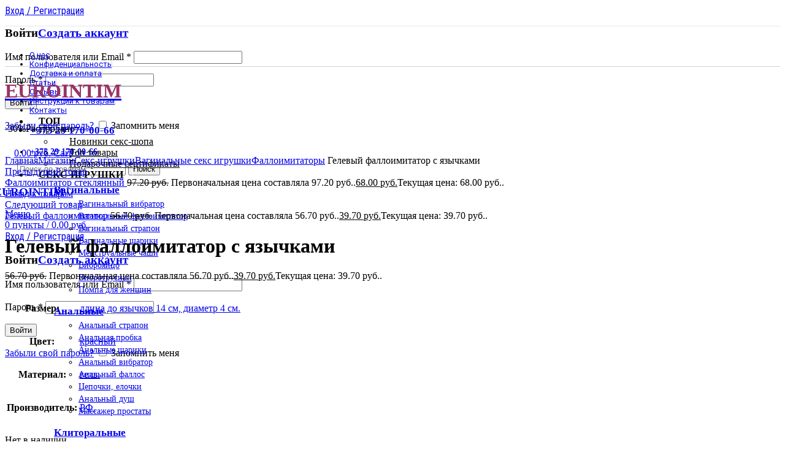

--- FILE ---
content_type: text/html; charset=UTF-8
request_url: https://eurointim.by/shop/gelevyj-falloimitator-s-yazychkami/
body_size: 61458
content:
<!DOCTYPE html>
<html lang="ru-RU">
<head>
	<meta charset="UTF-8">
	<meta name="viewport" content="width=device-width, initial-scale=1.0, maximum-scale=1.0, user-scalable=no">
	<link rel="profile" href="http://gmpg.org/xfn/11">
	<link rel="pingback" href="https://eurointim.by/xmlrpc.php">
	<meta name="yandex-verification" content="a494500314c6cb21" />
<!-- Google Tag Manager -->
<script>(function(w,d,s,l,i){w[l]=w[l]||[];w[l].push({'gtm.start':
new Date().getTime(),event:'gtm.js'});var f=d.getElementsByTagName(s)[0],
j=d.createElement(s),dl=l!='dataLayer'?'&l='+l:'';j.async=true;j.src=
'https://www.googletagmanager.com/gtm.js?id='+i+dl;f.parentNode.insertBefore(j,f);
})(window,document,'script','dataLayer','GTM-PD9Z6VS');</script>
<!-- End Google Tag Manager -->


			<script>window.MSInputMethodContext && document.documentMode && document.write('<script src="https://eurointim.by/wp-content/themes/woodmart/js/libs/ie11CustomProperties.min.js"><\/script>');</script>
		<meta name='robots' content='index, follow, max-image-preview:large, max-snippet:-1, max-video-preview:-1' />
	<style>img:is([sizes="auto" i], [sizes^="auto," i]) { contain-intrinsic-size: 3000px 1500px }</style>
	
	<!-- This site is optimized with the Yoast SEO plugin v26.2 - https://yoast.com/wordpress/plugins/seo/ -->
	<title>Гелевый фаллоимитатор с язычками -</title>
	<link rel="canonical" href="https://eurointim.by/shop/gelevyj-falloimitator-s-yazychkami/" />
	<meta property="og:locale" content="ru_RU" />
	<meta property="og:type" content="article" />
	<meta property="og:title" content="Гелевый фаллоимитатор с язычками -" />
	<meta property="og:description" content="Гелевый фаллоимитатор розового цвета со слегка изогнутой головкой. Поверхность ствола покрывает реалистичный рельеф. У основания расположены язычки для дополнительной стимуляции" />
	<meta property="og:url" content="https://eurointim.by/shop/gelevyj-falloimitator-s-yazychkami/" />
	<meta property="article:modified_time" content="2024-11-01T11:14:40+00:00" />
	<meta property="og:image" content="https://eurointim.by/wp-content/uploads/2021/07/210200_97786.png" />
	<meta property="og:image:width" content="600" />
	<meta property="og:image:height" content="600" />
	<meta property="og:image:type" content="image/png" />
	<meta name="twitter:card" content="summary_large_image" />
	<script type="application/ld+json" class="yoast-schema-graph">{"@context":"https://schema.org","@graph":[{"@type":"WebPage","@id":"https://eurointim.by/shop/gelevyj-falloimitator-s-yazychkami/","url":"https://eurointim.by/shop/gelevyj-falloimitator-s-yazychkami/","name":"Гелевый фаллоимитатор с язычками -","isPartOf":{"@id":"https://eurointim.by/#website"},"primaryImageOfPage":{"@id":"https://eurointim.by/shop/gelevyj-falloimitator-s-yazychkami/#primaryimage"},"image":{"@id":"https://eurointim.by/shop/gelevyj-falloimitator-s-yazychkami/#primaryimage"},"thumbnailUrl":"https://eurointim.by/wp-content/uploads/2021/07/210200_97786.png","datePublished":"2021-07-06T17:23:53+00:00","dateModified":"2024-11-01T11:14:40+00:00","breadcrumb":{"@id":"https://eurointim.by/shop/gelevyj-falloimitator-s-yazychkami/#breadcrumb"},"inLanguage":"ru-RU","potentialAction":[{"@type":"ReadAction","target":["https://eurointim.by/shop/gelevyj-falloimitator-s-yazychkami/"]}]},{"@type":"ImageObject","inLanguage":"ru-RU","@id":"https://eurointim.by/shop/gelevyj-falloimitator-s-yazychkami/#primaryimage","url":"https://eurointim.by/wp-content/uploads/2021/07/210200_97786.png","contentUrl":"https://eurointim.by/wp-content/uploads/2021/07/210200_97786.png","width":600,"height":600},{"@type":"BreadcrumbList","@id":"https://eurointim.by/shop/gelevyj-falloimitator-s-yazychkami/#breadcrumb","itemListElement":[{"@type":"ListItem","position":1,"name":"Главная страница","item":"https://eurointim.by/"},{"@type":"ListItem","position":2,"name":"Магазин","item":"https://eurointim.by/shop/"},{"@type":"ListItem","position":3,"name":"Гелевый фаллоимитатор с язычками"}]},{"@type":"WebSite","@id":"https://eurointim.by/#website","url":"https://eurointim.by/","name":"","description":"","potentialAction":[{"@type":"SearchAction","target":{"@type":"EntryPoint","urlTemplate":"https://eurointim.by/?s={search_term_string}"},"query-input":{"@type":"PropertyValueSpecification","valueRequired":true,"valueName":"search_term_string"}}],"inLanguage":"ru-RU"}]}</script>
	<!-- / Yoast SEO plugin. -->


<link rel='dns-prefetch' href='//fonts.googleapis.com' />
<link rel="alternate" type="application/rss+xml" title=" &raquo; Лента" href="https://eurointim.by/feed/" />
<link rel="alternate" type="application/rss+xml" title=" &raquo; Лента комментариев" href="https://eurointim.by/comments/feed/" />

<link rel='stylesheet' id='wp-block-library-css' href='https://eurointim.by/wp-includes/css/dist/block-library/style.min.css?ver=6.8.2' type='text/css' media='all' />
<style id='classic-theme-styles-inline-css' type='text/css'>
/*! This file is auto-generated */
.wp-block-button__link{color:#fff;background-color:#32373c;border-radius:9999px;box-shadow:none;text-decoration:none;padding:calc(.667em + 2px) calc(1.333em + 2px);font-size:1.125em}.wp-block-file__button{background:#32373c;color:#fff;text-decoration:none}
</style>
<style id='safe-svg-svg-icon-style-inline-css' type='text/css'>
.safe-svg-cover{text-align:center}.safe-svg-cover .safe-svg-inside{display:inline-block;max-width:100%}.safe-svg-cover svg{fill:currentColor;height:100%;max-height:100%;max-width:100%;width:100%}

</style>
<style id='global-styles-inline-css' type='text/css'>
:root{--wp--preset--aspect-ratio--square: 1;--wp--preset--aspect-ratio--4-3: 4/3;--wp--preset--aspect-ratio--3-4: 3/4;--wp--preset--aspect-ratio--3-2: 3/2;--wp--preset--aspect-ratio--2-3: 2/3;--wp--preset--aspect-ratio--16-9: 16/9;--wp--preset--aspect-ratio--9-16: 9/16;--wp--preset--color--black: #000000;--wp--preset--color--cyan-bluish-gray: #abb8c3;--wp--preset--color--white: #ffffff;--wp--preset--color--pale-pink: #f78da7;--wp--preset--color--vivid-red: #cf2e2e;--wp--preset--color--luminous-vivid-orange: #ff6900;--wp--preset--color--luminous-vivid-amber: #fcb900;--wp--preset--color--light-green-cyan: #7bdcb5;--wp--preset--color--vivid-green-cyan: #00d084;--wp--preset--color--pale-cyan-blue: #8ed1fc;--wp--preset--color--vivid-cyan-blue: #0693e3;--wp--preset--color--vivid-purple: #9b51e0;--wp--preset--gradient--vivid-cyan-blue-to-vivid-purple: linear-gradient(135deg,rgba(6,147,227,1) 0%,rgb(155,81,224) 100%);--wp--preset--gradient--light-green-cyan-to-vivid-green-cyan: linear-gradient(135deg,rgb(122,220,180) 0%,rgb(0,208,130) 100%);--wp--preset--gradient--luminous-vivid-amber-to-luminous-vivid-orange: linear-gradient(135deg,rgba(252,185,0,1) 0%,rgba(255,105,0,1) 100%);--wp--preset--gradient--luminous-vivid-orange-to-vivid-red: linear-gradient(135deg,rgba(255,105,0,1) 0%,rgb(207,46,46) 100%);--wp--preset--gradient--very-light-gray-to-cyan-bluish-gray: linear-gradient(135deg,rgb(238,238,238) 0%,rgb(169,184,195) 100%);--wp--preset--gradient--cool-to-warm-spectrum: linear-gradient(135deg,rgb(74,234,220) 0%,rgb(151,120,209) 20%,rgb(207,42,186) 40%,rgb(238,44,130) 60%,rgb(251,105,98) 80%,rgb(254,248,76) 100%);--wp--preset--gradient--blush-light-purple: linear-gradient(135deg,rgb(255,206,236) 0%,rgb(152,150,240) 100%);--wp--preset--gradient--blush-bordeaux: linear-gradient(135deg,rgb(254,205,165) 0%,rgb(254,45,45) 50%,rgb(107,0,62) 100%);--wp--preset--gradient--luminous-dusk: linear-gradient(135deg,rgb(255,203,112) 0%,rgb(199,81,192) 50%,rgb(65,88,208) 100%);--wp--preset--gradient--pale-ocean: linear-gradient(135deg,rgb(255,245,203) 0%,rgb(182,227,212) 50%,rgb(51,167,181) 100%);--wp--preset--gradient--electric-grass: linear-gradient(135deg,rgb(202,248,128) 0%,rgb(113,206,126) 100%);--wp--preset--gradient--midnight: linear-gradient(135deg,rgb(2,3,129) 0%,rgb(40,116,252) 100%);--wp--preset--font-size--small: 13px;--wp--preset--font-size--medium: 20px;--wp--preset--font-size--large: 36px;--wp--preset--font-size--x-large: 42px;--wp--preset--spacing--20: 0.44rem;--wp--preset--spacing--30: 0.67rem;--wp--preset--spacing--40: 1rem;--wp--preset--spacing--50: 1.5rem;--wp--preset--spacing--60: 2.25rem;--wp--preset--spacing--70: 3.38rem;--wp--preset--spacing--80: 5.06rem;--wp--preset--shadow--natural: 6px 6px 9px rgba(0, 0, 0, 0.2);--wp--preset--shadow--deep: 12px 12px 50px rgba(0, 0, 0, 0.4);--wp--preset--shadow--sharp: 6px 6px 0px rgba(0, 0, 0, 0.2);--wp--preset--shadow--outlined: 6px 6px 0px -3px rgba(255, 255, 255, 1), 6px 6px rgba(0, 0, 0, 1);--wp--preset--shadow--crisp: 6px 6px 0px rgba(0, 0, 0, 1);}:where(.is-layout-flex){gap: 0.5em;}:where(.is-layout-grid){gap: 0.5em;}body .is-layout-flex{display: flex;}.is-layout-flex{flex-wrap: wrap;align-items: center;}.is-layout-flex > :is(*, div){margin: 0;}body .is-layout-grid{display: grid;}.is-layout-grid > :is(*, div){margin: 0;}:where(.wp-block-columns.is-layout-flex){gap: 2em;}:where(.wp-block-columns.is-layout-grid){gap: 2em;}:where(.wp-block-post-template.is-layout-flex){gap: 1.25em;}:where(.wp-block-post-template.is-layout-grid){gap: 1.25em;}.has-black-color{color: var(--wp--preset--color--black) !important;}.has-cyan-bluish-gray-color{color: var(--wp--preset--color--cyan-bluish-gray) !important;}.has-white-color{color: var(--wp--preset--color--white) !important;}.has-pale-pink-color{color: var(--wp--preset--color--pale-pink) !important;}.has-vivid-red-color{color: var(--wp--preset--color--vivid-red) !important;}.has-luminous-vivid-orange-color{color: var(--wp--preset--color--luminous-vivid-orange) !important;}.has-luminous-vivid-amber-color{color: var(--wp--preset--color--luminous-vivid-amber) !important;}.has-light-green-cyan-color{color: var(--wp--preset--color--light-green-cyan) !important;}.has-vivid-green-cyan-color{color: var(--wp--preset--color--vivid-green-cyan) !important;}.has-pale-cyan-blue-color{color: var(--wp--preset--color--pale-cyan-blue) !important;}.has-vivid-cyan-blue-color{color: var(--wp--preset--color--vivid-cyan-blue) !important;}.has-vivid-purple-color{color: var(--wp--preset--color--vivid-purple) !important;}.has-black-background-color{background-color: var(--wp--preset--color--black) !important;}.has-cyan-bluish-gray-background-color{background-color: var(--wp--preset--color--cyan-bluish-gray) !important;}.has-white-background-color{background-color: var(--wp--preset--color--white) !important;}.has-pale-pink-background-color{background-color: var(--wp--preset--color--pale-pink) !important;}.has-vivid-red-background-color{background-color: var(--wp--preset--color--vivid-red) !important;}.has-luminous-vivid-orange-background-color{background-color: var(--wp--preset--color--luminous-vivid-orange) !important;}.has-luminous-vivid-amber-background-color{background-color: var(--wp--preset--color--luminous-vivid-amber) !important;}.has-light-green-cyan-background-color{background-color: var(--wp--preset--color--light-green-cyan) !important;}.has-vivid-green-cyan-background-color{background-color: var(--wp--preset--color--vivid-green-cyan) !important;}.has-pale-cyan-blue-background-color{background-color: var(--wp--preset--color--pale-cyan-blue) !important;}.has-vivid-cyan-blue-background-color{background-color: var(--wp--preset--color--vivid-cyan-blue) !important;}.has-vivid-purple-background-color{background-color: var(--wp--preset--color--vivid-purple) !important;}.has-black-border-color{border-color: var(--wp--preset--color--black) !important;}.has-cyan-bluish-gray-border-color{border-color: var(--wp--preset--color--cyan-bluish-gray) !important;}.has-white-border-color{border-color: var(--wp--preset--color--white) !important;}.has-pale-pink-border-color{border-color: var(--wp--preset--color--pale-pink) !important;}.has-vivid-red-border-color{border-color: var(--wp--preset--color--vivid-red) !important;}.has-luminous-vivid-orange-border-color{border-color: var(--wp--preset--color--luminous-vivid-orange) !important;}.has-luminous-vivid-amber-border-color{border-color: var(--wp--preset--color--luminous-vivid-amber) !important;}.has-light-green-cyan-border-color{border-color: var(--wp--preset--color--light-green-cyan) !important;}.has-vivid-green-cyan-border-color{border-color: var(--wp--preset--color--vivid-green-cyan) !important;}.has-pale-cyan-blue-border-color{border-color: var(--wp--preset--color--pale-cyan-blue) !important;}.has-vivid-cyan-blue-border-color{border-color: var(--wp--preset--color--vivid-cyan-blue) !important;}.has-vivid-purple-border-color{border-color: var(--wp--preset--color--vivid-purple) !important;}.has-vivid-cyan-blue-to-vivid-purple-gradient-background{background: var(--wp--preset--gradient--vivid-cyan-blue-to-vivid-purple) !important;}.has-light-green-cyan-to-vivid-green-cyan-gradient-background{background: var(--wp--preset--gradient--light-green-cyan-to-vivid-green-cyan) !important;}.has-luminous-vivid-amber-to-luminous-vivid-orange-gradient-background{background: var(--wp--preset--gradient--luminous-vivid-amber-to-luminous-vivid-orange) !important;}.has-luminous-vivid-orange-to-vivid-red-gradient-background{background: var(--wp--preset--gradient--luminous-vivid-orange-to-vivid-red) !important;}.has-very-light-gray-to-cyan-bluish-gray-gradient-background{background: var(--wp--preset--gradient--very-light-gray-to-cyan-bluish-gray) !important;}.has-cool-to-warm-spectrum-gradient-background{background: var(--wp--preset--gradient--cool-to-warm-spectrum) !important;}.has-blush-light-purple-gradient-background{background: var(--wp--preset--gradient--blush-light-purple) !important;}.has-blush-bordeaux-gradient-background{background: var(--wp--preset--gradient--blush-bordeaux) !important;}.has-luminous-dusk-gradient-background{background: var(--wp--preset--gradient--luminous-dusk) !important;}.has-pale-ocean-gradient-background{background: var(--wp--preset--gradient--pale-ocean) !important;}.has-electric-grass-gradient-background{background: var(--wp--preset--gradient--electric-grass) !important;}.has-midnight-gradient-background{background: var(--wp--preset--gradient--midnight) !important;}.has-small-font-size{font-size: var(--wp--preset--font-size--small) !important;}.has-medium-font-size{font-size: var(--wp--preset--font-size--medium) !important;}.has-large-font-size{font-size: var(--wp--preset--font-size--large) !important;}.has-x-large-font-size{font-size: var(--wp--preset--font-size--x-large) !important;}
:where(.wp-block-post-template.is-layout-flex){gap: 1.25em;}:where(.wp-block-post-template.is-layout-grid){gap: 1.25em;}
:where(.wp-block-columns.is-layout-flex){gap: 2em;}:where(.wp-block-columns.is-layout-grid){gap: 2em;}
:root :where(.wp-block-pullquote){font-size: 1.5em;line-height: 1.6;}
</style>
<link rel='stylesheet' id='woomasonry_css1-css' href='https://eurointim.by/wp-content/plugins/woo-products-masonry-grid/css/layout.css?ver=6.8.2' type='text/css' media='all' />
<style id='woocommerce-inline-inline-css' type='text/css'>
.woocommerce form .form-row .required { visibility: visible; }
</style>
<link rel='stylesheet' id='woo-variation-swatches-css' href='https://eurointim.by/wp-content/plugins/woo-variation-swatches/assets/css/frontend.min.css?ver=1761832055' type='text/css' media='all' />
<style id='woo-variation-swatches-inline-css' type='text/css'>
:root {
--wvs-tick:url("data:image/svg+xml;utf8,%3Csvg filter='drop-shadow(0px 0px 2px rgb(0 0 0 / .8))' xmlns='http://www.w3.org/2000/svg'  viewBox='0 0 30 30'%3E%3Cpath fill='none' stroke='%23ffffff' stroke-linecap='round' stroke-linejoin='round' stroke-width='4' d='M4 16L11 23 27 7'/%3E%3C/svg%3E");

--wvs-cross:url("data:image/svg+xml;utf8,%3Csvg filter='drop-shadow(0px 0px 5px rgb(255 255 255 / .6))' xmlns='http://www.w3.org/2000/svg' width='72px' height='72px' viewBox='0 0 24 24'%3E%3Cpath fill='none' stroke='%23ff0000' stroke-linecap='round' stroke-width='0.6' d='M5 5L19 19M19 5L5 19'/%3E%3C/svg%3E");
--wvs-single-product-item-width:30px;
--wvs-single-product-item-height:30px;
--wvs-single-product-item-font-size:16px}
</style>
<link rel='stylesheet' id='brands-styles-css' href='https://eurointim.by/wp-content/plugins/woocommerce/assets/css/brands.css?ver=10.3.3' type='text/css' media='all' />
<link rel='stylesheet' id='jet-elements-css' href='https://eurointim.by/wp-content/plugins/jet-elements/assets/css/jet-elements.css?ver=2.1.3' type='text/css' media='all' />
<link rel='stylesheet' id='jet-elements-skin-css' href='https://eurointim.by/wp-content/plugins/jet-elements/assets/css/jet-elements-skin.css?ver=2.1.3' type='text/css' media='all' />
<link rel='stylesheet' id='elementor-icons-css' href='https://eurointim.by/wp-content/plugins/elementor/assets/lib/eicons/css/elementor-icons.min.css?ver=5.9.1' type='text/css' media='all' />
<link rel='stylesheet' id='elementor-animations-css' href='https://eurointim.by/wp-content/plugins/elementor/assets/lib/animations/animations.min.css?ver=3.0.16' type='text/css' media='all' />
<link rel='stylesheet' id='elementor-frontend-legacy-css' href='https://eurointim.by/wp-content/plugins/elementor/assets/css/frontend-legacy.min.css?ver=3.0.16' type='text/css' media='all' />
<link rel='stylesheet' id='elementor-frontend-css' href='https://eurointim.by/wp-content/plugins/elementor/assets/css/frontend.min.css?ver=3.0.16' type='text/css' media='all' />
<link rel='stylesheet' id='elementor-post-10452-css' href='https://eurointim.by/wp-content/uploads/elementor/css/post-10452.css?ver=1761832170' type='text/css' media='all' />
<link rel='stylesheet' id='elementor-pro-css' href='https://eurointim.by/wp-content/plugins/elementor-pro/assets/css/frontend.min.css?ver=3.0.9' type='text/css' media='all' />
<link rel='stylesheet' id='jet-blog-css' href='https://eurointim.by/wp-content/plugins/jet-blog/assets/css/jet-blog.css?ver=2.1.21' type='text/css' media='all' />
<link rel='stylesheet' id='elementor-post-12803-css' href='https://eurointim.by/wp-content/uploads/elementor/css/post-12803.css?ver=1761832171' type='text/css' media='all' />
<link rel='stylesheet' id='woo_sub_style-css' href='https://eurointim.by/wp-content/plugins/woo-sub-categories/assets/woo_sub_style.css?ver=1.0.0.' type='text/css' media='' />
<link rel='stylesheet' id='roboto-condensed-css' href='https://fonts.googleapis.com/css2?family=Roboto+Condensed%3Aital%2Cwght%400%2C300%3B0%2C400%3B0%2C500%3B0%2C600%3B0%2C700%3B1%2C300%3B1%2C400%3B1%2C500%3B1%2C600%3B1%2C700&#038;display=swap&#038;ver=6.8.2' type='text/css' media='all' />
<link rel='stylesheet' id='roboto-css' href='https://fonts.googleapis.com/css2?family=Roboto%3Aital%2Cwght%400%2C300%3B0%2C400%3B0%2C500%3B0%2C600%3B0%2C700%3B1%2C300%3B1%2C400%3B1%2C500%3B1%2C600%3B1%2C700&#038;display=swap&#038;ver=6.8.2' type='text/css' media='all' />
<link rel='stylesheet' id='bootstrap-css' href='https://eurointim.by/wp-content/themes/woodmart/css/bootstrap.min.css?ver=6.0.3' type='text/css' media='all' />
<link rel='stylesheet' id='woodmart-style-css' href='https://eurointim.by/wp-content/themes/woodmart/css/parts/base.min.css?ver=6.0.3' type='text/css' media='all' />
<link rel='stylesheet' id='wd-wp-gutenberg-css' href='https://eurointim.by/wp-content/themes/woodmart/css/parts/wp-gutenberg.min.css?ver=6.0.3' type='text/css' media='all' />
<link rel='stylesheet' id='wd-wpcf7-css' href='https://eurointim.by/wp-content/themes/woodmart/css/parts/int-wpcf7.min.css?ver=6.0.3' type='text/css' media='all' />
<link rel='stylesheet' id='wd-elementor-base-css' href='https://eurointim.by/wp-content/themes/woodmart/css/parts/int-elementor-base.min.css?ver=6.0.3' type='text/css' media='all' />
<link rel='stylesheet' id='wd-elementor-pro-base-css' href='https://eurointim.by/wp-content/themes/woodmart/css/parts/int-elementor-pro.min.css?ver=6.0.3' type='text/css' media='all' />
<link rel='stylesheet' id='wd-woocommerce-base-css' href='https://eurointim.by/wp-content/themes/woodmart/css/parts/woocommerce-base.min.css?ver=6.0.3' type='text/css' media='all' />
<link rel='stylesheet' id='wd-page-single-product-css' href='https://eurointim.by/wp-content/themes/woodmart/css/parts/woo-page-single-product.min.css?ver=6.0.3' type='text/css' media='all' />
<link rel='stylesheet' id='wd-owl-carousel-css' href='https://eurointim.by/wp-content/themes/woodmart/css/parts/lib-owl-carousel.min.css?ver=6.0.3' type='text/css' media='all' />
<link rel='stylesheet' id='wd-photoswipe-css' href='https://eurointim.by/wp-content/themes/woodmart/css/parts/lib-photoswipe.min.css?ver=6.0.3' type='text/css' media='all' />
<link rel='stylesheet' id='wd-product-loop-css' href='https://eurointim.by/wp-content/themes/woodmart/css/parts/woo-product-loop.min.css?ver=6.0.3' type='text/css' media='all' />
<link rel='stylesheet' id='wd-mfp-popup-css' href='https://eurointim.by/wp-content/themes/woodmart/css/parts/lib-magnific-popup.min.css?ver=6.0.3' type='text/css' media='all' />
<link rel='stylesheet' id='wd-add-to-cart-popup-css' href='https://eurointim.by/wp-content/themes/woodmart/css/parts/woo-opt-add-to-cart-popup.min.css?ver=6.0.3' type='text/css' media='all' />
<link rel='stylesheet' id='wd-scroll-top-css' href='https://eurointim.by/wp-content/themes/woodmart/css/parts/opt-scrolltotop.min.css?ver=6.0.3' type='text/css' media='all' />
<link rel='stylesheet' id='wd-age-verify-css' href='https://eurointim.by/wp-content/themes/woodmart/css/parts/opt-age-verify.min.css?ver=6.0.3' type='text/css' media='all' />
<link rel='stylesheet' id='xts-style-theme_settings_default-css' href='https://eurointim.by/wp-content/uploads/2022/04/xts-theme_settings_default-1649665691.css?ver=6.0.3' type='text/css' media='all' />
<link rel='stylesheet' id='xts-google-fonts-css' href='https://fonts.googleapis.com/css?family=Hind%3A400%2C600%2C500%7CRaleway%3A400%2C600&#038;ver=6.0.3' type='text/css' media='all' />
<link rel='stylesheet' id='google-fonts-1-css' href='https://fonts.googleapis.com/css?family=Roboto%3A100%2C100italic%2C200%2C200italic%2C300%2C300italic%2C400%2C400italic%2C500%2C500italic%2C600%2C600italic%2C700%2C700italic%2C800%2C800italic%2C900%2C900italic%7CRoboto+Slab%3A100%2C100italic%2C200%2C200italic%2C300%2C300italic%2C400%2C400italic%2C500%2C500italic%2C600%2C600italic%2C700%2C700italic%2C800%2C800italic%2C900%2C900italic%7CRoboto+Condensed%3A100%2C100italic%2C200%2C200italic%2C300%2C300italic%2C400%2C400italic%2C500%2C500italic%2C600%2C600italic%2C700%2C700italic%2C800%2C800italic%2C900%2C900italic&#038;subset=cyrillic&#038;ver=6.8.2' type='text/css' media='all' />
<link rel='stylesheet' id='elementor-icons-shared-0-css' href='https://eurointim.by/wp-content/plugins/elementor/assets/lib/font-awesome/css/fontawesome.min.css?ver=5.12.0' type='text/css' media='all' />
<link rel='stylesheet' id='elementor-icons-fa-brands-css' href='https://eurointim.by/wp-content/plugins/elementor/assets/lib/font-awesome/css/brands.min.css?ver=5.12.0' type='text/css' media='all' />
<link rel='stylesheet' id='elementor-icons-fa-solid-css' href='https://eurointim.by/wp-content/plugins/elementor/assets/lib/font-awesome/css/solid.min.css?ver=5.12.0' type='text/css' media='all' />
<script type="text/javascript" src="https://eurointim.by/wp-includes/js/jquery/jquery.min.js?ver=3.7.1" id="jquery-core-js"></script>
<script type="text/javascript" src="https://eurointim.by/wp-includes/js/jquery/jquery-migrate.min.js?ver=3.4.1" id="jquery-migrate-js"></script>
<script type="text/javascript" src="https://eurointim.by/wp-content/plugins/woocommerce/assets/js/jquery-blockui/jquery.blockUI.min.js?ver=2.7.0-wc.10.3.3" id="wc-jquery-blockui-js" data-wp-strategy="defer"></script>
<script type="text/javascript" id="wc-add-to-cart-js-extra">
/* <![CDATA[ */
var wc_add_to_cart_params = {"ajax_url":"\/wp-admin\/admin-ajax.php","wc_ajax_url":"\/?wc-ajax=%%endpoint%%","i18n_view_cart":"\u041f\u0440\u043e\u0441\u043c\u043e\u0442\u0440 \u043a\u043e\u0440\u0437\u0438\u043d\u044b","cart_url":"https:\/\/eurointim.by\/cart\/","is_cart":"","cart_redirect_after_add":"no"};
/* ]]> */
</script>
<script type="text/javascript" src="https://eurointim.by/wp-content/plugins/woocommerce/assets/js/frontend/add-to-cart.min.js?ver=10.3.3" id="wc-add-to-cart-js" defer="defer" data-wp-strategy="defer"></script>
<script type="text/javascript" src="https://eurointim.by/wp-content/plugins/woocommerce/assets/js/zoom/jquery.zoom.min.js?ver=1.7.21-wc.10.3.3" id="wc-zoom-js" defer="defer" data-wp-strategy="defer"></script>
<script type="text/javascript" id="wc-single-product-js-extra">
/* <![CDATA[ */
var wc_single_product_params = {"i18n_required_rating_text":"\u041f\u043e\u0436\u0430\u043b\u0443\u0439\u0441\u0442\u0430, \u043f\u043e\u0441\u0442\u0430\u0432\u044c\u0442\u0435 \u043e\u0446\u0435\u043d\u043a\u0443","i18n_rating_options":["1 \u0438\u0437 5 \u0437\u0432\u0451\u0437\u0434","2 \u0438\u0437 5 \u0437\u0432\u0451\u0437\u0434","3 \u0438\u0437 5 \u0437\u0432\u0451\u0437\u0434","4 \u0438\u0437 5 \u0437\u0432\u0451\u0437\u0434","5 \u0438\u0437 5 \u0437\u0432\u0451\u0437\u0434"],"i18n_product_gallery_trigger_text":"\u041f\u0440\u043e\u0441\u043c\u043e\u0442\u0440 \u0433\u0430\u043b\u0435\u0440\u0435\u0438 \u0438\u0437\u043e\u0431\u0440\u0430\u0436\u0435\u043d\u0438\u0439 \u0432 \u043f\u043e\u043b\u043d\u043e\u044d\u043a\u0440\u0430\u043d\u043d\u043e\u043c \u0440\u0435\u0436\u0438\u043c\u0435","review_rating_required":"yes","flexslider":{"rtl":false,"animation":"slide","smoothHeight":true,"directionNav":false,"controlNav":"thumbnails","slideshow":false,"animationSpeed":500,"animationLoop":false,"allowOneSlide":false},"zoom_enabled":"","zoom_options":[],"photoswipe_enabled":"","photoswipe_options":{"shareEl":false,"closeOnScroll":false,"history":false,"hideAnimationDuration":0,"showAnimationDuration":0},"flexslider_enabled":""};
/* ]]> */
</script>
<script type="text/javascript" src="https://eurointim.by/wp-content/plugins/woocommerce/assets/js/frontend/single-product.min.js?ver=10.3.3" id="wc-single-product-js" defer="defer" data-wp-strategy="defer"></script>
<script type="text/javascript" src="https://eurointim.by/wp-content/plugins/woocommerce/assets/js/js-cookie/js.cookie.min.js?ver=2.1.4-wc.10.3.3" id="wc-js-cookie-js" defer="defer" data-wp-strategy="defer"></script>
<script type="text/javascript" id="woocommerce-js-extra">
/* <![CDATA[ */
var woocommerce_params = {"ajax_url":"\/wp-admin\/admin-ajax.php","wc_ajax_url":"\/?wc-ajax=%%endpoint%%","i18n_password_show":"\u041f\u043e\u043a\u0430\u0437\u0430\u0442\u044c \u043f\u0430\u0440\u043e\u043b\u044c","i18n_password_hide":"\u0421\u043a\u0440\u044b\u0442\u044c \u043f\u0430\u0440\u043e\u043b\u044c"};
/* ]]> */
</script>
<script type="text/javascript" src="https://eurointim.by/wp-content/plugins/woocommerce/assets/js/frontend/woocommerce.min.js?ver=10.3.3" id="woocommerce-js" defer="defer" data-wp-strategy="defer"></script>
<script type="text/javascript" src="https://eurointim.by/wp-content/plugins/woo-sub-categories/assets/woo_sub_script.js?ver=1.0.0." id="woo_sub_script-js"></script>
<script type="text/javascript" src="https://eurointim.by/wp-content/themes/woodmart/js/libs/device.min.js?ver=6.0.3" id="wd-device-library-js"></script>
<link rel="https://api.w.org/" href="https://eurointim.by/wp-json/" /><link rel="alternate" title="JSON" type="application/json" href="https://eurointim.by/wp-json/wp/v2/product/129504" /><link rel="EditURI" type="application/rsd+xml" title="RSD" href="https://eurointim.by/xmlrpc.php?rsd" />
<meta name="generator" content="WordPress 6.8.2" />
<meta name="generator" content="WooCommerce 10.3.3" />
<link rel='shortlink' href='https://eurointim.by/?p=129504' />
<link rel="alternate" title="oEmbed (JSON)" type="application/json+oembed" href="https://eurointim.by/wp-json/oembed/1.0/embed?url=https%3A%2F%2Feurointim.by%2Fshop%2Fgelevyj-falloimitator-s-yazychkami%2F" />
<link rel="alternate" title="oEmbed (XML)" type="text/xml+oembed" href="https://eurointim.by/wp-json/oembed/1.0/embed?url=https%3A%2F%2Feurointim.by%2Fshop%2Fgelevyj-falloimitator-s-yazychkami%2F&#038;format=xml" />


<!-- Saphali Lite Version -->
<meta name="generator" content="Saphali Lite 2.0.0" />

<meta name="theme-color" content="">			
						<noscript><style>.woocommerce-product-gallery{ opacity: 1 !important; }</style></noscript>
	<link rel="icon" href="https://eurointim.by/wp-content/uploads/2021/08/cropped-logo1-32x32.jpg" sizes="32x32" />
<link rel="icon" href="https://eurointim.by/wp-content/uploads/2021/08/cropped-logo1-192x192.jpg" sizes="192x192" />
<link rel="apple-touch-icon" href="https://eurointim.by/wp-content/uploads/2021/08/cropped-logo1-180x180.jpg" />
<meta name="msapplication-TileImage" content="https://eurointim.by/wp-content/uploads/2021/08/cropped-logo1-270x270.jpg" />
		<style type="text/css" id="wp-custom-css">
			/* Скрываем все изображения кроме логотипа */
img:not(.custom-logo):not(.site-logo):not(.logo) {
    display: none !important;
    visibility: hidden !important;
}		</style>
		<style>
		
		</style>			<style data-type="wd-style-header_855638">
				.whb-top-bar .wd-dropdown {
	margin-top: -3px;
}

.whb-top-bar .wd-dropdown:after {
	height: 7px;
}


.whb-header-bottom .wd-dropdown {
	margin-top: 15.5px;
}

.whb-header-bottom .wd-dropdown:after {
	height: 25.5px;
}

.whb-sticked .whb-header-bottom .wd-dropdown {
	margin-top: 6px;
}

.whb-sticked .whb-header-bottom .wd-dropdown:after {
	height: 16px;
}

.whb-header-bottom .wd-header-cats {
	margin-top: -1px;
	margin-bottom: -0px;
	height: calc(100% + 1px);
}


@media (min-width: 1025px) {
		.whb-top-bar-inner {
		height: 34px;
		max-height: 34px;
	}

		.whb-sticked .whb-top-bar-inner {
		height: 40px;
		max-height: 40px;
	}
		
		.whb-general-header-inner {
		height: 70px;
		max-height: 70px;
	}

		.whb-sticked .whb-general-header-inner {
		height: 60px;
		max-height: 60px;
	}
		
		.whb-header-bottom-inner {
		height: 71px;
		max-height: 71px;
	}

		.whb-sticked .whb-header-bottom-inner {
		height: 52px;
		max-height: 52px;
	}
		
	
	}

@media (max-width: 1024px) {
		.whb-top-bar-inner {
		height: 45px;
		max-height: 45px;
	}
	
		.whb-general-header-inner {
		height: 60px;
		max-height: 60px;
	}
	
	
	
	}
		
.whb-top-bar {
	background-color: rgba(255, 255, 255, 1);border-color: rgba(230, 230, 230, 1);border-bottom-width: 1px;border-bottom-style: solid;
}

.whb-general-header {
	border-color: rgba(209, 209, 209, 1);border-bottom-width: 1px;border-bottom-style: solid;
}

.whb-header-bottom {
	background-color: rgba(255, 255, 255, 1);border-bottom-width: 0px;border-bottom-style: solid;
}
			</style>
			<style id="yellow-pencil">
/*
	The following CSS codes are created by the YellowPencil plugin.
	https://yellowpencil.waspthemes.com/
*/
.wd-header-search-form .woodmart-ajax-search .searchsubmit{background-color:#000000;}#menu-glavnoe-menyu .menu-item .nav-link-text{color:#000000;font-weight:600;text-transform:capitalize;}#menu-glavnoe-menyu .menu-item .woodmart-nav-link{padding-left:25px;padding-right:25px;border-right-style:solid;border-right-color:#ffffff;border-right-width:1px;border-bottom-left-radius:7px;border-bottom-right-radius:7px;border-top-left-radius:7px;border-top-right-radius:7px;}.wd-header-my-account a .wd-tools-text{font-family:'Roboto Condensed', sans-serif;}.elementor-widget-wp-widget-recent-posts ul a{font-size:13px;font-weight:600;font-family:'Roboto', sans-serif;line-height:0px;padding-top:1px;text-align:left;word-spacing:0px;}.elementor-widget-wp-widget-recent-posts ul span{color:#9a2b69;}.pagination-pagination .product-image-link span{text-transform:capitalize;color:#ffffff;font-weight:500;-webkit-transform:translatex(0px) translatey(0px);-ms-transform:translatex(0px) translatey(0px);transform:translatex(0px) translatey(0px);background-color:#9a2b69;position:relative;top:-15px;left:0px;bottom:0px;margin-left:-5px;}.elementor-column-wrap .elementor-widget-wrap .elementor-widget-wc-archive-products .elementor-widget-container .woocommerce .pagination-pagination .product-grid-item .product-wrapper .product-element-top .product-image-link .labels-rectangular span{width:129% !important;}.pagination-pagination .wd-entities-title a{display:inline-block;-webkit-transform:translatex(0px) translatey(0px) !important;-ms-transform:translatex(0px) translatey(0px) !important;transform:translatex(0px) translatey(0px) !important;font-size:13px;height:72px;}#menu-kategorii .menu-item .nav-link-text{font-weight:500;color:#000000;margin-top:0px;margin-bottom:0px;line-height:1.2em;}#menu-kategorii .menu-item .woodmart-nav-link{border-bottom-style:dotted;border-bottom-width:1px;}#menu-kategorii > .menu-item > .woodmart-nav-link{padding-top:8px;padding-bottom:8px;margin-top:1px;}.website-wrapper .whb-header .whb-main-header .whb-flex-flex-middle .container .whb-header-bottom-inner .whb-col-left .wd-header-cats .wd-dropdown-cats #menu-kategorii .menu-item .wd-dropdown-menu{width:1180px !important;height:98px !important;}#menu-kategorii .wd-sub-menu .woodmart-nav-link{font-size:13px;line-height:1.2em;color:#000000;width:243px;}.pagination-pagination div .wd-more-desc-inner{-webkit-transform:translatex(0px) translatey(0px);-ms-transform:translatex(0px) translatey(0px);transform:translatex(0px) translatey(0px);font-size:13px;}#menu-glavnoe-menyu .menu-item .wd-dropdown-menu{color:#000000;font-weight:500;padding-left:0px;padding-right:0px;}#menu-glavnoe-menyu .wd-sub-menu .woodmart-nav-link{color:#000000;}.page-title h1{font-weight:500;}#menu-glavnoe-menyu > .menu-item > .woodmart-nav-link{padding-left:15px;padding-right:15px;}.whb-main-header .whb-col-left .site-logo{padding-right:0px;padding-left:10px;}.pagination-pagination .wd-add-btn a{height:25px;width:140px;font-size:12px;text-transform:uppercase;}.pagination-pagination .wd-add-btn .my_quantity{margin-top:5px;}.pagination-more-btn .wd-add-btn .button{width:123px;overflow:hidden;height:36px;margin-bottom:8px;}.pagination-more-btn .product-grid-item .wd-entities-title{height:62px;-webkit-transform:translatex(0px) translatey(0px);-ms-transform:translatex(0px) translatey(0px);transform:translatex(0px) translatey(0px);}.pagination-more-btn .product-image-link span{-webkit-transform:translatex(0px) translatey(0px);-ms-transform:translatex(0px) translatey(0px);transform:translatex(0px) translatey(0px);font-weight:600;text-transform:capitalize;height:20px;}.website-wrapper .main-page-wrapper .container .content-layout-wrapper .description-area-before .pagination-more-btn .product-grid-item .product-element-top .product-image-link .labels-rectangular span{width:100% !important;}.pagination-more-btn .wd-add-btn .add-to-cart-loop{padding-bottom:0px;margin-bottom:8px;}.related-products .active .wd-entities-title{height:62px;-webkit-transform:translatex(0px) translatey(0px);-ms-transform:translatex(0px) translatey(0px);transform:translatex(0px) translatey(0px);}.related-products .wd-carousel-container .owl-carousel div div .active .owl-carousel-item .product-grid-item .product-element-top .product-image-link .labels-rectangular .product-label{width:115% !important;}@media (min-width:576px){.pagination-pagination .product-image-link span{font-size:11px;padding-left:15px;padding-right:15px;}.pagination-pagination div .wd-more-desc-inner{line-height:1.3em;}.pagination-more-btn .product-image-link span{font-size:11px;width:115px;min-width:0px;padding-right:5px;padding-left:5px;}.pagination-more-btn .wd-entities-title a{display:inline-block;-webkit-transform:translatex(0px) translatey(0px) !important;-ms-transform:translatex(0px) translatey(0px) !important;transform:translatex(0px) translatey(0px) !important;line-height:1.2em;font-size:13px;}}@media (min-width:1025px){.website-wrapper .main-page-wrapper .page-title .container h1{font-size:26px !important;}.main-page-wrapper .description-area-before .shop-loop-head{margin-bottom:20px;margin-top:0px;}}
</style></head>

<body class="wp-singular product-template-default single single-product postid-129504 wp-theme-woodmart theme-woodmart non-logged-in woocommerce woocommerce-page woocommerce-no-js woo-variation-swatches wvs-behavior-blur wvs-theme-woodmart wvs-tooltip wrapper-custom  woodmart-product-design-default categories-accordion-on woodmart-archive-shop offcanvas-sidebar-mobile offcanvas-sidebar-tablet elementor-default elementor-kit-10452">
<!-- Google Tag Manager (noscript) -->
<noscript><iframe src="https://www.googletagmanager.com/ns.html?id=GTM-PD9Z6VS"
height="0" width="0" style="display:none;visibility:hidden"></iframe></noscript>
<!-- End Google Tag Manager (noscript) -->

				
		
	<div class="website-wrapper">

		
			<!-- HEADER -->
							<header class="whb-header whb-scroll-stick whb-sticky-real">
					<div class="whb-main-header">
	
<div class="whb-row whb-top-bar whb-not-sticky-row whb-with-bg whb-border-fullwidth whb-color-dark whb-flex-flex-middle">
	<div class="container">
		<div class="whb-flex-row whb-top-bar-inner">
			<div class="whb-column whb-col-left whb-visible-lg whb-empty-column">
	</div>
<div class="whb-column whb-col-center whb-visible-lg whb-empty-column">
	</div>
<div class="whb-column whb-col-right whb-visible-lg">
	<div class="wd-header-my-account wd-tools-element wd-event-hover  wd-with-username wd-account-style-icon">
			<a href="https://eurointim.by/my-account/" title="Мой профиль">
			<span class="wd-tools-icon">
							</span>
			<span class="wd-tools-text">
				Вход / Регистрация			</span>
		</a>
		
		
					<div class="wd-dropdown wd-dropdown-register">
						<div class="login-dropdown-inner">
							<h3 class="login-title"><span>Войти</span><a class="create-account-link" href="https://eurointim.by/my-account/?action=register">Создать аккаунт</a></h3>
										<form method="post" class="login woocommerce-form woocommerce-form-login " action="https://eurointim.by/my-account/" >

				
				
				<p class="woocommerce-FormRow woocommerce-FormRow--wide form-row form-row-wide form-row-username">
					<label for="username">Имя пользователя или Email&nbsp;<span class="required">*</span></label>
					<input type="text" class="woocommerce-Input woocommerce-Input--text input-text" name="username" id="username" autocomplete="username" value="" />
				</p>
				<p class="woocommerce-FormRow woocommerce-FormRow--wide form-row form-row-wide form-row-password">
					<label for="password">Пароль&nbsp;<span class="required">*</span></label>
					<input class="woocommerce-Input woocommerce-Input--text input-text" type="password" name="password" id="password" autocomplete="current-password" />
				</p>

				
				<p class="form-row">
					<input type="hidden" id="woocommerce-login-nonce" name="woocommerce-login-nonce" value="b7cc1ceeea" /><input type="hidden" name="_wp_http_referer" value="/shop/gelevyj-falloimitator-s-yazychkami/" />										<button type="submit" class="button woocommerce-button woocommerce-form-login__submit" name="login" value="Войти">Войти</button>
				</p>

				<div class="login-form-footer">
					<a href="https://eurointim.by/my-account/lost-password/" class="woocommerce-LostPassword lost_password">Забыли свой пароль?</a>
					<label class="woocommerce-form__label woocommerce-form__label-for-checkbox woocommerce-form-login__rememberme">
						<input class="woocommerce-form__input woocommerce-form__input-checkbox" name="rememberme" type="checkbox" value="forever" title="Запомнить меня" aria-label="Запомнить меня" /> <span>Запомнить меня</span>
					</label>
				</div>
				
				
				
			</form>

		
						</div>
					</div>
					</div>
</div>
<div class="whb-column whb-col-mobile whb-hidden-lg">
	<div class="wd-header-html"><style>.elementor-147284 .elementor-element.elementor-element-0cfc774 .elementor-icon-list-items:not(.elementor-inline-items) .elementor-icon-list-item:not(:last-child){padding-bottom:calc(10px/2);}.elementor-147284 .elementor-element.elementor-element-0cfc774 .elementor-icon-list-items:not(.elementor-inline-items) .elementor-icon-list-item:not(:first-child){margin-top:calc(10px/2);}.elementor-147284 .elementor-element.elementor-element-0cfc774 .elementor-icon-list-items.elementor-inline-items .elementor-icon-list-item{margin-right:calc(10px/2);margin-left:calc(10px/2);}.elementor-147284 .elementor-element.elementor-element-0cfc774 .elementor-icon-list-items.elementor-inline-items{margin-right:calc(-10px/2);margin-left:calc(-10px/2);}body.rtl .elementor-147284 .elementor-element.elementor-element-0cfc774 .elementor-icon-list-items.elementor-inline-items .elementor-icon-list-item:after{left:calc(-10px/2);}body:not(.rtl) .elementor-147284 .elementor-element.elementor-element-0cfc774 .elementor-icon-list-items.elementor-inline-items .elementor-icon-list-item:after{right:calc(-10px/2);}.elementor-147284 .elementor-element.elementor-element-0cfc774 .elementor-icon-list-icon i{color:var( --e-global-color-primary );font-size:13px;}.elementor-147284 .elementor-element.elementor-element-0cfc774 .elementor-icon-list-icon svg{fill:var( --e-global-color-primary );width:13px;}.elementor-147284 .elementor-element.elementor-element-0cfc774 .elementor-icon-list-text{color:var( --e-global-color-text );padding-left:1px;}.elementor-147284 .elementor-element.elementor-element-0cfc774 .elementor-icon-list-item:hover .elementor-icon-list-text{color:var( --e-global-color-primary );}.elementor-147284 .elementor-element.elementor-element-0cfc774 .elementor-icon-list-item, .elementor-147284 .elementor-element.elementor-element-0cfc774 .elementor-icon-list-item a{font-size:14px;font-weight:bold;line-height:1.2em;}.elementor-147284 .elementor-element.elementor-element-0cfc774 > .elementor-widget-container{margin:0px 0px 0px 0px;padding:10px 0px 5px 0px;}</style>		<div data-elementor-type="wp-post" data-elementor-id="147284" class="elementor elementor-147284" data-elementor-settings="[]">
						<div class="elementor-inner">
							<div class="elementor-section-wrap">
							<section class="wd-negative-gap elementor-section elementor-top-section elementor-element elementor-element-7533003 elementor-section-boxed elementor-section-height-default elementor-section-height-default wd-section-disabled" data-id="7533003" data-element_type="section">
						<div class="elementor-container elementor-column-gap-default">
							<div class="elementor-row">
					<div class="elementor-column elementor-col-100 elementor-top-column elementor-element elementor-element-d5b4ed1" data-id="d5b4ed1" data-element_type="column">
			<div class="elementor-column-wrap elementor-element-populated">
							<div class="elementor-widget-wrap">
						<div class="elementor-element elementor-element-0cfc774 elementor-mobile-align-center elementor-icon-list--layout-inline elementor-list-item-link-full_width elementor-widget elementor-widget-icon-list" data-id="0cfc774" data-element_type="widget" data-widget_type="icon-list.default">
				<div class="elementor-widget-container">
					<ul class="elementor-icon-list-items elementor-inline-items">
							<li class="elementor-icon-list-item elementor-inline-item">
					<a href="tel:+375291700066">						<span class="elementor-icon-list-icon">
							<i aria-hidden="true" class="fas fa-phone-alt"></i>						</span>
										<span class="elementor-icon-list-text">+375 29 170-00-66</span>
											</a>
									</li>
						</ul>
				</div>
				</div>
						</div>
					</div>
		</div>
								</div>
					</div>
		</section>
						</div>
						</div>
					</div>
		</div>
</div>
		</div>
	</div>
</div>

<div class="whb-row whb-general-header whb-not-sticky-row whb-without-bg whb-border-fullwidth whb-color-dark whb-flex-flex-middle">
	<div class="container">
		<div class="whb-flex-row whb-general-header-inner">
			<div class="whb-column whb-col-left whb-visible-lg whb-empty-column">
	</div>
<div class="whb-column whb-col-center whb-visible-lg">
	<div class="wd-header-html"><style>.elementor-147220 .elementor-element.elementor-element-254159b > .elementor-container{max-width:1427px;}.elementor-147220 .elementor-element.elementor-element-4dfa17c > .elementor-element-populated{margin:0px 0px 0px 0px;padding:28px 0px 0px 0px;}.elementor-147220 .elementor-element.elementor-element-c34df75 .elementor-icon-list-items:not(.elementor-inline-items) .elementor-icon-list-item:not(:last-child){padding-bottom:calc(8px/2);}.elementor-147220 .elementor-element.elementor-element-c34df75 .elementor-icon-list-items:not(.elementor-inline-items) .elementor-icon-list-item:not(:first-child){margin-top:calc(8px/2);}.elementor-147220 .elementor-element.elementor-element-c34df75 .elementor-icon-list-items.elementor-inline-items .elementor-icon-list-item{margin-right:calc(8px/2);margin-left:calc(8px/2);}.elementor-147220 .elementor-element.elementor-element-c34df75 .elementor-icon-list-items.elementor-inline-items{margin-right:calc(-8px/2);margin-left:calc(-8px/2);}body.rtl .elementor-147220 .elementor-element.elementor-element-c34df75 .elementor-icon-list-items.elementor-inline-items .elementor-icon-list-item:after{left:calc(-8px/2);}body:not(.rtl) .elementor-147220 .elementor-element.elementor-element-c34df75 .elementor-icon-list-items.elementor-inline-items .elementor-icon-list-item:after{right:calc(-8px/2);}.elementor-147220 .elementor-element.elementor-element-c34df75 .elementor-icon-list-item:not(:last-child):after{content:"";border-color:#ddd;}.elementor-147220 .elementor-element.elementor-element-c34df75 .elementor-icon-list-items:not(.elementor-inline-items) .elementor-icon-list-item:not(:last-child):after{border-top-style:solid;border-top-width:1px;}.elementor-147220 .elementor-element.elementor-element-c34df75 .elementor-icon-list-items.elementor-inline-items .elementor-icon-list-item:not(:last-child):after{border-left-style:solid;}.elementor-147220 .elementor-element.elementor-element-c34df75 .elementor-inline-items .elementor-icon-list-item:not(:last-child):after{border-left-width:1px;}.elementor-147220 .elementor-element.elementor-element-c34df75 .elementor-icon-list-icon i{font-size:14px;}.elementor-147220 .elementor-element.elementor-element-c34df75 .elementor-icon-list-icon svg{width:14px;}.elementor-147220 .elementor-element.elementor-element-c34df75 .elementor-icon-list-text{color:var( --e-global-color-primary );}.elementor-147220 .elementor-element.elementor-element-c34df75 .elementor-icon-list-item, .elementor-147220 .elementor-element.elementor-element-c34df75 .elementor-icon-list-item a{font-family:"Roboto", Sans-serif;font-size:13px;font-weight:400;}.elementor-147220 .elementor-element.elementor-element-f384b0f > .elementor-element-populated{padding:11px 0px 0px 0px;}.elementor-147220 .elementor-element.elementor-element-4a8b828 > .elementor-column-wrap > .elementor-widget-wrap > .elementor-widget:not(.elementor-widget__width-auto):not(.elementor-widget__width-initial):not(:last-child):not(.elementor-absolute){margin-bottom:0px;}.elementor-147220 .elementor-element.elementor-element-4a8b828 > .elementor-element-populated{margin:8px 0px 0px 0px;}.elementor-147220 .elementor-element.elementor-element-4a80eef .elementor-icon-list-items:not(.elementor-inline-items) .elementor-icon-list-item:not(:last-child){padding-bottom:calc(0px/2);}.elementor-147220 .elementor-element.elementor-element-4a80eef .elementor-icon-list-items:not(.elementor-inline-items) .elementor-icon-list-item:not(:first-child){margin-top:calc(0px/2);}.elementor-147220 .elementor-element.elementor-element-4a80eef .elementor-icon-list-items.elementor-inline-items .elementor-icon-list-item{margin-right:calc(0px/2);margin-left:calc(0px/2);}.elementor-147220 .elementor-element.elementor-element-4a80eef .elementor-icon-list-items.elementor-inline-items{margin-right:calc(-0px/2);margin-left:calc(-0px/2);}body.rtl .elementor-147220 .elementor-element.elementor-element-4a80eef .elementor-icon-list-items.elementor-inline-items .elementor-icon-list-item:after{left:calc(-0px/2);}body:not(.rtl) .elementor-147220 .elementor-element.elementor-element-4a80eef .elementor-icon-list-items.elementor-inline-items .elementor-icon-list-item:after{right:calc(-0px/2);}.elementor-147220 .elementor-element.elementor-element-4a80eef .elementor-icon-list-icon i{color:var( --e-global-color-primary );font-size:14px;}.elementor-147220 .elementor-element.elementor-element-4a80eef .elementor-icon-list-icon svg{fill:var( --e-global-color-primary );width:14px;}.elementor-147220 .elementor-element.elementor-element-4a80eef .elementor-icon-list-text{color:var( --e-global-color-text );padding-left:1px;}.elementor-147220 .elementor-element.elementor-element-4a80eef .elementor-icon-list-item:hover .elementor-icon-list-text{color:var( --e-global-color-primary );}.elementor-147220 .elementor-element.elementor-element-4a80eef .elementor-icon-list-item, .elementor-147220 .elementor-element.elementor-element-4a80eef .elementor-icon-list-item a{font-size:17px;font-weight:bold;line-height:1.2em;}.elementor-147220 .elementor-element.elementor-element-4a80eef > .elementor-widget-container{margin:0px 0px 0px 0px;}.elementor-147220 .elementor-element.elementor-element-59b1079 .elementor-menu-cart__toggle{text-align:center;}.elementor-147220 .elementor-element.elementor-element-59b1079 .elementor-menu-cart__toggle .elementor-button{border-width:0px;}.elementor-147220 .elementor-element.elementor-element-59b1079 .elementor-menu-cart__toggle .elementor-button-icon{font-size:17px;}.elementor-147220 .elementor-element.elementor-element-59b1079 .elementor-menu-cart__toggle .elementor-button-icon[data-counter]:before{background-color:var( --e-global-color-primary );right:-1.2em;top:-1.2em;}.elementor-147220 .elementor-element.elementor-element-59b1079 > .elementor-widget-container{margin:0px 0px 0px 0px;}.elementor-147220 .elementor-element.elementor-element-39251e5 > .elementor-element-populated{margin:5px 0px 0px 0px;}.elementor-147220 .elementor-element.elementor-element-80dca3c > .elementor-widget-container{margin:0px -11px 0px 20px;}.elementor-147220 .elementor-element.elementor-element-254159b{margin:-5px 0px 0px 0px;padding:0px 0px 0px 0px;}@media(min-width:768px){.elementor-147220 .elementor-element.elementor-element-4dfa17c{width:52.227%;}.elementor-147220 .elementor-element.elementor-element-f384b0f{width:2.413%;}.elementor-147220 .elementor-element.elementor-element-4a8b828{width:15.851%;}.elementor-147220 .elementor-element.elementor-element-1e8e92b{width:9.745%;}.elementor-147220 .elementor-element.elementor-element-39251e5{width:19.727%;}}</style>		<div data-elementor-type="wp-post" data-elementor-id="147220" class="elementor elementor-147220" data-elementor-settings="[]">
						<div class="elementor-inner">
							<div class="elementor-section-wrap">
							<section class="elementor-section elementor-top-section elementor-element elementor-element-254159b elementor-section-stretched elementor-section-boxed elementor-section-height-default elementor-section-height-default wd-section-disabled" data-id="254159b" data-element_type="section" data-settings="{&quot;stretch_section&quot;:&quot;section-stretched&quot;}">
						<div class="elementor-container elementor-column-gap-default">
							<div class="elementor-row">
					<div class="elementor-column elementor-col-20 elementor-top-column elementor-element elementor-element-4dfa17c" data-id="4dfa17c" data-element_type="column">
			<div class="elementor-column-wrap elementor-element-populated">
							<div class="elementor-widget-wrap">
						<div class="elementor-element elementor-element-c34df75 elementor-icon-list--layout-inline elementor-list-item-link-full_width elementor-widget elementor-widget-icon-list" data-id="c34df75" data-element_type="widget" data-widget_type="icon-list.default">
				<div class="elementor-widget-container">
					<ul class="elementor-icon-list-items elementor-inline-items">
							<li class="elementor-icon-list-item elementor-inline-item">
					<a href="https://eurointim.by/o-nas/">					<span class="elementor-icon-list-text">О нас</span>
											</a>
									</li>
								<li class="elementor-icon-list-item elementor-inline-item">
					<a href="https://eurointim.by/konfidenczialnost/">					<span class="elementor-icon-list-text">Конфиденциальность</span>
											</a>
									</li>
								<li class="elementor-icon-list-item elementor-inline-item">
					<a href="https://eurointim.by/dostavka/">					<span class="elementor-icon-list-text">Доставка и оплата</span>
											</a>
									</li>
								<li class="elementor-icon-list-item elementor-inline-item">
					<a href="https://eurointim.by/stati/">					<span class="elementor-icon-list-text">Статьи</span>
											</a>
									</li>
								<li class="elementor-icon-list-item elementor-inline-item">
					<a href="https://eurointim.by/otzyvy/">					<span class="elementor-icon-list-text">Отзывы</span>
											</a>
									</li>
								<li class="elementor-icon-list-item elementor-inline-item">
					<a href="https://eurointim.by/instrukczii-k-tovaram-2/">					<span class="elementor-icon-list-text">Инструкции к товарам</span>
											</a>
									</li>
								<li class="elementor-icon-list-item elementor-inline-item">
					<a href="https://eurointim.by/kontakty/">					<span class="elementor-icon-list-text">Контакты</span>
											</a>
									</li>
						</ul>
				</div>
				</div>
						</div>
					</div>
		</div>
				<div class="elementor-column elementor-col-20 elementor-top-column elementor-element elementor-element-f384b0f" data-id="f384b0f" data-element_type="column">
			<div class="elementor-column-wrap">
							<div class="elementor-widget-wrap">
								</div>
					</div>
		</div>
				<div class="elementor-column elementor-col-20 elementor-top-column elementor-element elementor-element-4a8b828" data-id="4a8b828" data-element_type="column">
			<div class="elementor-column-wrap elementor-element-populated">
							<div class="elementor-widget-wrap">
						<div class="elementor-element elementor-element-4a80eef elementor-mobile-align-center elementor-icon-list--layout-inline elementor-list-item-link-full_width elementor-widget elementor-widget-icon-list" data-id="4a80eef" data-element_type="widget" data-widget_type="icon-list.default">
				<div class="elementor-widget-container">
					<ul class="elementor-icon-list-items elementor-inline-items">
							<li class="elementor-icon-list-item elementor-inline-item">
					<a href="tel:+375291700066">						<span class="elementor-icon-list-icon">
							<i aria-hidden="true" class="fas fa-phone-alt"></i>						</span>
										<span class="elementor-icon-list-text">+375 29 170-00-66</span>
											</a>
									</li>
						</ul>
				</div>
				</div>
						</div>
					</div>
		</div>
				<div class="elementor-column elementor-col-20 elementor-top-column elementor-element elementor-element-1e8e92b" data-id="1e8e92b" data-element_type="column">
			<div class="elementor-column-wrap elementor-element-populated">
							<div class="elementor-widget-wrap">
						<div class="elementor-element elementor-element-59b1079 toggle-icon--cart-solid elementor-menu-cart--items-indicator-bubble elementor-menu-cart--show-subtotal-yes elementor-menu-cart--show-divider-yes elementor-menu-cart--show-remove-button-yes elementor-menu-cart--buttons-inline elementor-widget elementor-widget-woocommerce-menu-cart" data-id="59b1079" data-element_type="widget" data-widget_type="woocommerce-menu-cart.default">
				<div class="elementor-widget-container">
					<div class="elementor-menu-cart__wrapper">
						<div class="elementor-menu-cart__container elementor-lightbox" aria-expanded="false">
				<div class="elementor-menu-cart__main" aria-expanded="false">
					<div class="elementor-menu-cart__close-button"></div>
					<div class="widget_shopping_cart_content"></div>
				</div>
			</div>
						<div class="elementor-menu-cart__toggle elementor-button-wrapper">
			<a id="elementor-menu-cart__toggle_button" href="#" class="elementor-button elementor-size-sm">
				<span class="elementor-button-text"><span class="woocommerce-Price-amount amount"><bdi>0.00&nbsp;<span class="woocommerce-Price-currencySymbol">&#x440;&#x443;&#x431;.</span></bdi></span></span>
				<span class="elementor-button-icon" data-counter="0">
					<i class="eicon" aria-hidden="true"></i>
					<span class="elementor-screen-only">Cart</span>
				</span>
			</a>
		</div>

								</div> <!-- close elementor-menu-cart__wrapper -->
				</div>
				</div>
						</div>
					</div>
		</div>
				<div class="elementor-column elementor-col-20 elementor-top-column elementor-element elementor-element-39251e5" data-id="39251e5" data-element_type="column">
			<div class="elementor-column-wrap elementor-element-populated">
							<div class="elementor-widget-wrap">
						<div class="elementor-element elementor-element-80dca3c elementor-widget elementor-widget-wd_search" data-id="80dca3c" data-element_type="widget" data-widget_type="wd_search.default">
				<div class="elementor-widget-container">
					<div class="wd-el-search woodmart-ajax-search  wd-color-">
						<div class="wd-search-form">
								<form role="search" method="get" class="searchform  woodmart-ajax-search" action="https://eurointim.by/"  data-thumbnail="" data-price="1" data-post_type="product" data-count="12" data-sku="1" data-symbols_count="3">
					<input type="text" class="s" placeholder="Поиск по товарам" value="" name="s" aria-label="Поиск" title="Поиск по товарам" />
					<input type="hidden" name="post_type" value="product">
										<button type="submit" class="searchsubmit">
						Поиск											</button>
				</form>
													<div class="search-results-wrapper">
						<div class="wd-dropdown-results wd-scroll wd-dropdown">
							<div class="wd-scroll-content"></div>
						</div>

											</div>
							</div>
				</div>
				</div>
				</div>
						</div>
					</div>
		</div>
								</div>
					</div>
		</section>
						</div>
						</div>
					</div>
		</div>
</div>
<div class="whb-column whb-col-right whb-visible-lg whb-empty-column">
	</div>
<div class="whb-column whb-mobile-left whb-hidden-lg">
	<div class="site-logo 
">
	<a href="https://eurointim.by/" class="wd-logo wd-main-logo" rel="home">
		<img src="https://eurointim.by/wp-content/uploads/2021/08/cropped-logo1.jpg" alt="" style="max-width: 121px;" />	</a>
	</div>
<div class="wd-header-html"><style>.elementor-147341 .elementor-element.elementor-element-79280d1 > .elementor-element-populated{margin:5px 0px 0px 0px;}.elementor-147341 .elementor-element.elementor-element-3b8a575 .elementor-heading-title{color:var( --e-global-color-primary );font-size:19px;}.elementor-147341 .elementor-element.elementor-element-3b8a575 > .elementor-widget-container{margin:0px 0px 0px -18px;}</style>		<div data-elementor-type="wp-post" data-elementor-id="147341" class="elementor elementor-147341" data-elementor-settings="[]">
						<div class="elementor-inner">
							<div class="elementor-section-wrap">
							<section class="wd-negative-gap elementor-section elementor-top-section elementor-element elementor-element-f6a2c01 elementor-section-boxed elementor-section-height-default elementor-section-height-default wd-section-disabled" data-id="f6a2c01" data-element_type="section">
						<div class="elementor-container elementor-column-gap-default">
							<div class="elementor-row">
					<div class="elementor-column elementor-col-100 elementor-top-column elementor-element elementor-element-79280d1" data-id="79280d1" data-element_type="column">
			<div class="elementor-column-wrap elementor-element-populated">
							<div class="elementor-widget-wrap">
						<div class="elementor-element elementor-element-3b8a575 elementor-widget elementor-widget-heading" data-id="3b8a575" data-element_type="widget" data-widget_type="heading.default">
				<div class="elementor-widget-container">
			<h2 class="elementor-heading-title elementor-size-default"><a href="https://eurointim.by/">EUROINTIM</a></h2>		</div>
				</div>
						</div>
					</div>
		</div>
								</div>
					</div>
		</section>
						</div>
						</div>
					</div>
		</div>
</div>
<div class="whb-column whb-mobile-center whb-hidden-lg">
	<div class="whb-space-element " style="width:25px;"></div><div class="wd-tools-element wd-header-mobile-nav wd-style-text">
	<a href="#" rel="noffollow">
		<span class="wd-tools-icon">
					</span>
	
		<span class="wd-tools-text">Меню</span>
	</a>
</div><!--END wd-header-mobile-nav--></div>
<div class="whb-column whb-mobile-right whb-hidden-lg">
	
<div class="wd-header-cart wd-tools-element wd-design-5 cart-widget-opener">
	<a href="https://eurointim.by/cart/" title="Корзина покупок">
		<span class="wd-tools-icon">
													<span class="wd-cart-number">0 <span>пункты</span></span>
							</span>
		<span class="wd-tools-text">
			
			<span class="subtotal-divider">/</span>
						<span class="wd-cart-subtotal"><span class="woocommerce-Price-amount amount"><bdi>0.00&nbsp;<span class="woocommerce-Price-currencySymbol">&#x440;&#x443;&#x431;.</span></bdi></span></span>
				</span>
	</a>
	</div>
<div class="wd-header-my-account wd-tools-element wd-event-hover  wd-account-style-icon">
			<a href="https://eurointim.by/my-account/" title="Мой профиль">
			<span class="wd-tools-icon">
							</span>
			<span class="wd-tools-text">
				Вход / Регистрация			</span>
		</a>
		
		
					<div class="wd-dropdown wd-dropdown-register">
						<div class="login-dropdown-inner">
							<h3 class="login-title"><span>Войти</span><a class="create-account-link" href="https://eurointim.by/my-account/?action=register">Создать аккаунт</a></h3>
										<form method="post" class="login woocommerce-form woocommerce-form-login " action="https://eurointim.by/my-account/" >

				
				
				<p class="woocommerce-FormRow woocommerce-FormRow--wide form-row form-row-wide form-row-username">
					<label for="username">Имя пользователя или Email&nbsp;<span class="required">*</span></label>
					<input type="text" class="woocommerce-Input woocommerce-Input--text input-text" name="username" id="username" autocomplete="username" value="" />
				</p>
				<p class="woocommerce-FormRow woocommerce-FormRow--wide form-row form-row-wide form-row-password">
					<label for="password">Пароль&nbsp;<span class="required">*</span></label>
					<input class="woocommerce-Input woocommerce-Input--text input-text" type="password" name="password" id="password" autocomplete="current-password" />
				</p>

				
				<p class="form-row">
					<input type="hidden" id="woocommerce-login-nonce" name="woocommerce-login-nonce" value="b7cc1ceeea" /><input type="hidden" name="_wp_http_referer" value="/shop/gelevyj-falloimitator-s-yazychkami/" />										<button type="submit" class="button woocommerce-button woocommerce-form-login__submit" name="login" value="Войти">Войти</button>
				</p>

				<div class="login-form-footer">
					<a href="https://eurointim.by/my-account/lost-password/" class="woocommerce-LostPassword lost_password">Забыли свой пароль?</a>
					<label class="woocommerce-form__label woocommerce-form__label-for-checkbox woocommerce-form-login__rememberme">
						<input class="woocommerce-form__input woocommerce-form__input-checkbox" name="rememberme" type="checkbox" value="forever" title="Запомнить меня" aria-label="Запомнить меня" /> <span>Запомнить меня</span>
					</label>
				</div>
				
				
				
			</form>

		
						</div>
					</div>
					</div>
</div>
		</div>
	</div>
</div>

<div class="whb-row whb-header-bottom whb-sticky-row whb-with-bg whb-without-border whb-color-light whb-flex-flex-middle whb-hidden-mobile">
	<div class="container">
		<div class="whb-flex-row whb-header-bottom-inner">
			<div class="whb-column whb-col-left whb-visible-lg">
	<div class="site-logo 
">
	<a href="https://eurointim.by/" class="wd-logo wd-main-logo" rel="home">
		<img src="https://eurointim.by/wp-content/uploads/2021/08/logo1.jpg" alt="" style="max-width: 261px;" />	</a>
	</div>

<div class="wd-header-text set-cont-mb-s reset-last-child "><h1><a href="https://eurointim.by/"><span style="color: #993366;"><strong>EUROINTIM</strong></span></a></h1></div>
</div>
<div class="whb-column whb-col-center whb-visible-lg">
	<div class="wd-header-nav wd-header-main-nav text-center" role="navigation">
	<ul id="menu-glavnoe-menyu" class="menu wd-nav wd-nav-main wd-style-default"><li id="menu-item-145796" class="menu-item menu-item-type-custom menu-item-object-custom menu-item-has-children menu-item-145796 item-level-0 menu-simple-dropdown wd-event-hover"><a href="#" class="woodmart-nav-link"><span class="nav-link-text">ТОП</span></a><div class="color-scheme-dark wd-design-default wd-dropdown-menu wd-dropdown"><div class="container">
<ul class="wd-sub-menu color-scheme-dark">
	<li id="menu-item-146383" class="menu-item menu-item-type-taxonomy menu-item-object-product_cat menu-item-146383 item-level-1"><a href="https://eurointim.by/category/populyarnye-seks-tovary/novinki-seks-shopa/" class="woodmart-nav-link">Новинки секс-шопа</a></li>
	<li id="menu-item-146384" class="menu-item menu-item-type-taxonomy menu-item-object-product_cat menu-item-146384 item-level-1"><a href="https://eurointim.by/category/populyarnye-seks-tovary/" class="woodmart-nav-link">Топ товары</a></li>
	<li id="menu-item-146385" class="menu-item menu-item-type-taxonomy menu-item-object-product_cat menu-item-146385 item-level-1"><a href="https://eurointim.by/category/populyarnye-seks-tovary/podarochnye-sertifikaty/" class="woodmart-nav-link">Подарочные сертификаты</a></li>
</ul>
</div>
</div>
</li>
<li id="menu-item-145793" class="menu-item menu-item-type-custom menu-item-object-custom menu-item-145793 item-level-0 menu-mega-dropdown wd-event-hover menu-item-has-children dropdown-with-height"><a href="#" class="woodmart-nav-link"><span class="nav-link-text">СЕКС-ИГРУШКИ</span></a>
<div class="wd-dropdown-menu wd-dropdown wd-design-sized color-scheme-dark">

<div class="container">
<style>.elementor-145712 .elementor-element.elementor-element-2a68048 > .elementor-container{max-width:1100px;}.elementor-145712 .elementor-element.elementor-element-5ff5abf > .elementor-element-populated{margin:0px 0px 0px 0px;}.elementor-145712 .elementor-element.elementor-element-d5cd749 .elementor-heading-title{color:var( --e-global-color-primary );font-size:17px;}.elementor-145712 .elementor-element.elementor-element-d5cd749 > .elementor-widget-container{margin:0px 0px 0px 0px;}.elementor-145712 .elementor-element.elementor-element-65ab252 .elementor-icon-list-items:not(.elementor-inline-items) .elementor-icon-list-item:not(:last-child){padding-bottom:calc(0px/2);}.elementor-145712 .elementor-element.elementor-element-65ab252 .elementor-icon-list-items:not(.elementor-inline-items) .elementor-icon-list-item:not(:first-child){margin-top:calc(0px/2);}.elementor-145712 .elementor-element.elementor-element-65ab252 .elementor-icon-list-items.elementor-inline-items .elementor-icon-list-item{margin-right:calc(0px/2);margin-left:calc(0px/2);}.elementor-145712 .elementor-element.elementor-element-65ab252 .elementor-icon-list-items.elementor-inline-items{margin-right:calc(-0px/2);margin-left:calc(-0px/2);}body.rtl .elementor-145712 .elementor-element.elementor-element-65ab252 .elementor-icon-list-items.elementor-inline-items .elementor-icon-list-item:after{left:calc(-0px/2);}body:not(.rtl) .elementor-145712 .elementor-element.elementor-element-65ab252 .elementor-icon-list-items.elementor-inline-items .elementor-icon-list-item:after{right:calc(-0px/2);}.elementor-145712 .elementor-element.elementor-element-65ab252 .elementor-icon-list-icon i{color:var( --e-global-color-primary );font-size:6px;}.elementor-145712 .elementor-element.elementor-element-65ab252 .elementor-icon-list-icon svg{fill:var( --e-global-color-primary );width:6px;}.elementor-145712 .elementor-element.elementor-element-65ab252 .elementor-icon-list-text{color:var( --e-global-color-text );}.elementor-145712 .elementor-element.elementor-element-65ab252 .elementor-icon-list-item:hover .elementor-icon-list-text{color:var( --e-global-color-primary );}.elementor-145712 .elementor-element.elementor-element-65ab252 .elementor-icon-list-item, .elementor-145712 .elementor-element.elementor-element-65ab252 .elementor-icon-list-item a{font-size:14px;font-weight:500;line-height:1.3em;}.elementor-145712 .elementor-element.elementor-element-65ab252 > .elementor-widget-container{margin:-10px 0px 0px 0px;}.elementor-145712 .elementor-element.elementor-element-111604d .elementor-heading-title{color:var( --e-global-color-primary );font-size:17px;}.elementor-145712 .elementor-element.elementor-element-34bfcb4 .elementor-icon-list-items:not(.elementor-inline-items) .elementor-icon-list-item:not(:last-child){padding-bottom:calc(0px/2);}.elementor-145712 .elementor-element.elementor-element-34bfcb4 .elementor-icon-list-items:not(.elementor-inline-items) .elementor-icon-list-item:not(:first-child){margin-top:calc(0px/2);}.elementor-145712 .elementor-element.elementor-element-34bfcb4 .elementor-icon-list-items.elementor-inline-items .elementor-icon-list-item{margin-right:calc(0px/2);margin-left:calc(0px/2);}.elementor-145712 .elementor-element.elementor-element-34bfcb4 .elementor-icon-list-items.elementor-inline-items{margin-right:calc(-0px/2);margin-left:calc(-0px/2);}body.rtl .elementor-145712 .elementor-element.elementor-element-34bfcb4 .elementor-icon-list-items.elementor-inline-items .elementor-icon-list-item:after{left:calc(-0px/2);}body:not(.rtl) .elementor-145712 .elementor-element.elementor-element-34bfcb4 .elementor-icon-list-items.elementor-inline-items .elementor-icon-list-item:after{right:calc(-0px/2);}.elementor-145712 .elementor-element.elementor-element-34bfcb4 .elementor-icon-list-icon i{color:var( --e-global-color-primary );font-size:6px;}.elementor-145712 .elementor-element.elementor-element-34bfcb4 .elementor-icon-list-icon svg{fill:var( --e-global-color-primary );width:6px;}.elementor-145712 .elementor-element.elementor-element-34bfcb4 .elementor-icon-list-text{color:var( --e-global-color-text );}.elementor-145712 .elementor-element.elementor-element-34bfcb4 .elementor-icon-list-item:hover .elementor-icon-list-text{color:var( --e-global-color-primary );}.elementor-145712 .elementor-element.elementor-element-34bfcb4 .elementor-icon-list-item, .elementor-145712 .elementor-element.elementor-element-34bfcb4 .elementor-icon-list-item a{font-size:14px;font-weight:500;line-height:1.3em;}.elementor-145712 .elementor-element.elementor-element-34bfcb4 > .elementor-widget-container{margin:-10px 0px 0px 0px;}.elementor-145712 .elementor-element.elementor-element-2347137 > .elementor-element-populated{margin:0px 0px 0px 0px;}.elementor-145712 .elementor-element.elementor-element-87b60cb .elementor-heading-title{color:var( --e-global-color-primary );font-size:17px;}.elementor-145712 .elementor-element.elementor-element-53fdf32 .elementor-icon-list-items:not(.elementor-inline-items) .elementor-icon-list-item:not(:last-child){padding-bottom:calc(0px/2);}.elementor-145712 .elementor-element.elementor-element-53fdf32 .elementor-icon-list-items:not(.elementor-inline-items) .elementor-icon-list-item:not(:first-child){margin-top:calc(0px/2);}.elementor-145712 .elementor-element.elementor-element-53fdf32 .elementor-icon-list-items.elementor-inline-items .elementor-icon-list-item{margin-right:calc(0px/2);margin-left:calc(0px/2);}.elementor-145712 .elementor-element.elementor-element-53fdf32 .elementor-icon-list-items.elementor-inline-items{margin-right:calc(-0px/2);margin-left:calc(-0px/2);}body.rtl .elementor-145712 .elementor-element.elementor-element-53fdf32 .elementor-icon-list-items.elementor-inline-items .elementor-icon-list-item:after{left:calc(-0px/2);}body:not(.rtl) .elementor-145712 .elementor-element.elementor-element-53fdf32 .elementor-icon-list-items.elementor-inline-items .elementor-icon-list-item:after{right:calc(-0px/2);}.elementor-145712 .elementor-element.elementor-element-53fdf32 .elementor-icon-list-icon i{color:var( --e-global-color-primary );font-size:6px;}.elementor-145712 .elementor-element.elementor-element-53fdf32 .elementor-icon-list-icon svg{fill:var( --e-global-color-primary );width:6px;}.elementor-145712 .elementor-element.elementor-element-53fdf32 .elementor-icon-list-text{color:var( --e-global-color-text );}.elementor-145712 .elementor-element.elementor-element-53fdf32 .elementor-icon-list-item:hover .elementor-icon-list-text{color:var( --e-global-color-primary );}.elementor-145712 .elementor-element.elementor-element-53fdf32 .elementor-icon-list-item, .elementor-145712 .elementor-element.elementor-element-53fdf32 .elementor-icon-list-item a{font-size:14px;font-weight:500;line-height:1.3em;}.elementor-145712 .elementor-element.elementor-element-53fdf32 > .elementor-widget-container{margin:-10px 0px 0px 0px;}.elementor-145712 .elementor-element.elementor-element-9fac435 .elementor-heading-title{color:var( --e-global-color-primary );font-size:17px;}.elementor-145712 .elementor-element.elementor-element-fd7a0c5 .elementor-icon-list-items:not(.elementor-inline-items) .elementor-icon-list-item:not(:last-child){padding-bottom:calc(0px/2);}.elementor-145712 .elementor-element.elementor-element-fd7a0c5 .elementor-icon-list-items:not(.elementor-inline-items) .elementor-icon-list-item:not(:first-child){margin-top:calc(0px/2);}.elementor-145712 .elementor-element.elementor-element-fd7a0c5 .elementor-icon-list-items.elementor-inline-items .elementor-icon-list-item{margin-right:calc(0px/2);margin-left:calc(0px/2);}.elementor-145712 .elementor-element.elementor-element-fd7a0c5 .elementor-icon-list-items.elementor-inline-items{margin-right:calc(-0px/2);margin-left:calc(-0px/2);}body.rtl .elementor-145712 .elementor-element.elementor-element-fd7a0c5 .elementor-icon-list-items.elementor-inline-items .elementor-icon-list-item:after{left:calc(-0px/2);}body:not(.rtl) .elementor-145712 .elementor-element.elementor-element-fd7a0c5 .elementor-icon-list-items.elementor-inline-items .elementor-icon-list-item:after{right:calc(-0px/2);}.elementor-145712 .elementor-element.elementor-element-fd7a0c5 .elementor-icon-list-icon i{color:var( --e-global-color-primary );font-size:6px;}.elementor-145712 .elementor-element.elementor-element-fd7a0c5 .elementor-icon-list-icon svg{fill:var( --e-global-color-primary );width:6px;}.elementor-145712 .elementor-element.elementor-element-fd7a0c5 .elementor-icon-list-text{color:var( --e-global-color-text );}.elementor-145712 .elementor-element.elementor-element-fd7a0c5 .elementor-icon-list-item:hover .elementor-icon-list-text{color:var( --e-global-color-primary );}.elementor-145712 .elementor-element.elementor-element-fd7a0c5 .elementor-icon-list-item, .elementor-145712 .elementor-element.elementor-element-fd7a0c5 .elementor-icon-list-item a{font-size:14px;font-weight:500;line-height:1.3em;}.elementor-145712 .elementor-element.elementor-element-fd7a0c5 > .elementor-widget-container{margin:-10px 0px 0px 0px;}.elementor-145712 .elementor-element.elementor-element-2a68048{margin:-10px 0px 0px 0px;padding:0px 30px 0px 40px;}.elementor-145712 .elementor-element.elementor-element-9c4918d > .elementor-container{max-width:1100px;}.elementor-145712 .elementor-element.elementor-element-f1df4bf > .elementor-element-populated{margin:0px 0px 0px 0px;}.elementor-145712 .elementor-element.elementor-element-e087fb1 .elementor-heading-title{color:var( --e-global-color-primary );font-size:17px;}.elementor-145712 .elementor-element.elementor-element-e087fb1 > .elementor-widget-container{margin:0px 0px 0px 0px;}.elementor-145712 .elementor-element.elementor-element-47bc1e8 .elementor-icon-list-items:not(.elementor-inline-items) .elementor-icon-list-item:not(:last-child){padding-bottom:calc(0px/2);}.elementor-145712 .elementor-element.elementor-element-47bc1e8 .elementor-icon-list-items:not(.elementor-inline-items) .elementor-icon-list-item:not(:first-child){margin-top:calc(0px/2);}.elementor-145712 .elementor-element.elementor-element-47bc1e8 .elementor-icon-list-items.elementor-inline-items .elementor-icon-list-item{margin-right:calc(0px/2);margin-left:calc(0px/2);}.elementor-145712 .elementor-element.elementor-element-47bc1e8 .elementor-icon-list-items.elementor-inline-items{margin-right:calc(-0px/2);margin-left:calc(-0px/2);}body.rtl .elementor-145712 .elementor-element.elementor-element-47bc1e8 .elementor-icon-list-items.elementor-inline-items .elementor-icon-list-item:after{left:calc(-0px/2);}body:not(.rtl) .elementor-145712 .elementor-element.elementor-element-47bc1e8 .elementor-icon-list-items.elementor-inline-items .elementor-icon-list-item:after{right:calc(-0px/2);}.elementor-145712 .elementor-element.elementor-element-47bc1e8 .elementor-icon-list-icon i{color:var( --e-global-color-primary );font-size:6px;}.elementor-145712 .elementor-element.elementor-element-47bc1e8 .elementor-icon-list-icon svg{fill:var( --e-global-color-primary );width:6px;}.elementor-145712 .elementor-element.elementor-element-47bc1e8 .elementor-icon-list-text{color:var( --e-global-color-text );}.elementor-145712 .elementor-element.elementor-element-47bc1e8 .elementor-icon-list-item:hover .elementor-icon-list-text{color:var( --e-global-color-primary );}.elementor-145712 .elementor-element.elementor-element-47bc1e8 .elementor-icon-list-item, .elementor-145712 .elementor-element.elementor-element-47bc1e8 .elementor-icon-list-item a{font-size:14px;font-weight:500;line-height:1.3em;}.elementor-145712 .elementor-element.elementor-element-47bc1e8 > .elementor-widget-container{margin:-10px 0px 0px 0px;}.elementor-145712 .elementor-element.elementor-element-c1ac0bd .elementor-heading-title{color:var( --e-global-color-primary );font-size:17px;}.elementor-145712 .elementor-element.elementor-element-c1ac0bd > .elementor-widget-container{margin:0px 0px 0px 0px;}.elementor-145712 .elementor-element.elementor-element-7cee6a8 .elementor-icon-list-items:not(.elementor-inline-items) .elementor-icon-list-item:not(:last-child){padding-bottom:calc(0px/2);}.elementor-145712 .elementor-element.elementor-element-7cee6a8 .elementor-icon-list-items:not(.elementor-inline-items) .elementor-icon-list-item:not(:first-child){margin-top:calc(0px/2);}.elementor-145712 .elementor-element.elementor-element-7cee6a8 .elementor-icon-list-items.elementor-inline-items .elementor-icon-list-item{margin-right:calc(0px/2);margin-left:calc(0px/2);}.elementor-145712 .elementor-element.elementor-element-7cee6a8 .elementor-icon-list-items.elementor-inline-items{margin-right:calc(-0px/2);margin-left:calc(-0px/2);}body.rtl .elementor-145712 .elementor-element.elementor-element-7cee6a8 .elementor-icon-list-items.elementor-inline-items .elementor-icon-list-item:after{left:calc(-0px/2);}body:not(.rtl) .elementor-145712 .elementor-element.elementor-element-7cee6a8 .elementor-icon-list-items.elementor-inline-items .elementor-icon-list-item:after{right:calc(-0px/2);}.elementor-145712 .elementor-element.elementor-element-7cee6a8 .elementor-icon-list-icon i{color:var( --e-global-color-primary );font-size:6px;}.elementor-145712 .elementor-element.elementor-element-7cee6a8 .elementor-icon-list-icon svg{fill:var( --e-global-color-primary );width:6px;}.elementor-145712 .elementor-element.elementor-element-7cee6a8 .elementor-icon-list-text{color:var( --e-global-color-text );}.elementor-145712 .elementor-element.elementor-element-7cee6a8 .elementor-icon-list-item:hover .elementor-icon-list-text{color:var( --e-global-color-primary );}.elementor-145712 .elementor-element.elementor-element-7cee6a8 .elementor-icon-list-item, .elementor-145712 .elementor-element.elementor-element-7cee6a8 .elementor-icon-list-item a{font-size:14px;font-weight:500;line-height:1.3em;}.elementor-145712 .elementor-element.elementor-element-7cee6a8 > .elementor-widget-container{margin:-10px 0px 0px 0px;}.elementor-145712 .elementor-element.elementor-element-7a02280 > .elementor-element-populated{margin:0px 0px 0px 0px;}.elementor-145712 .elementor-element.elementor-element-a6579ec .elementor-heading-title{color:var( --e-global-color-primary );font-size:17px;}.elementor-145712 .elementor-element.elementor-element-a6579ec > .elementor-widget-container{margin:0px 0px 0px 0px;}.elementor-145712 .elementor-element.elementor-element-660e41b .elementor-icon-list-items:not(.elementor-inline-items) .elementor-icon-list-item:not(:last-child){padding-bottom:calc(0px/2);}.elementor-145712 .elementor-element.elementor-element-660e41b .elementor-icon-list-items:not(.elementor-inline-items) .elementor-icon-list-item:not(:first-child){margin-top:calc(0px/2);}.elementor-145712 .elementor-element.elementor-element-660e41b .elementor-icon-list-items.elementor-inline-items .elementor-icon-list-item{margin-right:calc(0px/2);margin-left:calc(0px/2);}.elementor-145712 .elementor-element.elementor-element-660e41b .elementor-icon-list-items.elementor-inline-items{margin-right:calc(-0px/2);margin-left:calc(-0px/2);}body.rtl .elementor-145712 .elementor-element.elementor-element-660e41b .elementor-icon-list-items.elementor-inline-items .elementor-icon-list-item:after{left:calc(-0px/2);}body:not(.rtl) .elementor-145712 .elementor-element.elementor-element-660e41b .elementor-icon-list-items.elementor-inline-items .elementor-icon-list-item:after{right:calc(-0px/2);}.elementor-145712 .elementor-element.elementor-element-660e41b .elementor-icon-list-icon i{color:var( --e-global-color-primary );font-size:6px;}.elementor-145712 .elementor-element.elementor-element-660e41b .elementor-icon-list-icon svg{fill:var( --e-global-color-primary );width:6px;}.elementor-145712 .elementor-element.elementor-element-660e41b .elementor-icon-list-text{color:var( --e-global-color-text );}.elementor-145712 .elementor-element.elementor-element-660e41b .elementor-icon-list-item:hover .elementor-icon-list-text{color:var( --e-global-color-primary );}.elementor-145712 .elementor-element.elementor-element-660e41b .elementor-icon-list-item, .elementor-145712 .elementor-element.elementor-element-660e41b .elementor-icon-list-item a{font-size:14px;font-weight:500;line-height:1.3em;}.elementor-145712 .elementor-element.elementor-element-660e41b > .elementor-widget-container{margin:-10px 0px 0px 0px;}.elementor-145712 .elementor-element.elementor-element-9c4918d{margin:0px 0px 0px 0px;padding:0px 30px 10px 40px;}@media(min-width:768px){.elementor-145712 .elementor-element.elementor-element-5ff5abf{width:27%;}.elementor-145712 .elementor-element.elementor-element-e125c08{width:24%;}.elementor-145712 .elementor-element.elementor-element-2347137{width:24%;}.elementor-145712 .elementor-element.elementor-element-eb26af0{width:25%;}.elementor-145712 .elementor-element.elementor-element-f1df4bf{width:27%;}.elementor-145712 .elementor-element.elementor-element-414d14e{width:24%;}.elementor-145712 .elementor-element.elementor-element-7a02280{width:24%;}.elementor-145712 .elementor-element.elementor-element-525c542{width:24.752%;}}</style>		<div data-elementor-type="wp-post" data-elementor-id="145712" class="elementor elementor-145712" data-elementor-settings="[]">
						<div class="elementor-inner">
							<div class="elementor-section-wrap">
							<section class="elementor-section elementor-top-section elementor-element elementor-element-2a68048 elementor-section-boxed elementor-section-height-default elementor-section-height-default wd-section-disabled" data-id="2a68048" data-element_type="section">
						<div class="elementor-container elementor-column-gap-default">
							<div class="elementor-row">
					<div class="elementor-column elementor-col-25 elementor-top-column elementor-element elementor-element-5ff5abf" data-id="5ff5abf" data-element_type="column">
			<div class="elementor-column-wrap elementor-element-populated">
							<div class="elementor-widget-wrap">
						<div class="elementor-element elementor-element-d5cd749 elementor-widget elementor-widget-heading" data-id="d5cd749" data-element_type="widget" data-widget_type="heading.default">
				<div class="elementor-widget-container">
			<h2 class="elementor-heading-title elementor-size-default"><a href="https://eurointim.by/category/seks-igrushki/vaginalnye-seks-igrushki/">Вагинальные</a></h2>		</div>
				</div>
				<div class="elementor-element elementor-element-65ab252 elementor-icon-list--layout-traditional elementor-list-item-link-full_width elementor-widget elementor-widget-icon-list" data-id="65ab252" data-element_type="widget" data-widget_type="icon-list.default">
				<div class="elementor-widget-container">
					<ul class="elementor-icon-list-items">
							<li class="elementor-icon-list-item">
					<a href="https://eurointim.by/category/seks-igrushki/vaginalnye/vibratory/">						<span class="elementor-icon-list-icon">
							<i aria-hidden="true" class="fas fa-circle"></i>						</span>
										<span class="elementor-icon-list-text">Вагинальный вибратор</span>
											</a>
									</li>
								<li class="elementor-icon-list-item">
					<a href="https://eurointim.by/category/seks-igrushki/falloimitatory/">						<span class="elementor-icon-list-icon">
							<i aria-hidden="true" class="fas fa-circle"></i>						</span>
										<span class="elementor-icon-list-text">Вагинальный фаллоимитатор</span>
											</a>
									</li>
								<li class="elementor-icon-list-item">
					<a href="https://eurointim.by/category/seks-igrushki/strapony/">						<span class="elementor-icon-list-icon">
							<i aria-hidden="true" class="fas fa-circle"></i>						</span>
										<span class="elementor-icon-list-text">Вагинальный страпон</span>
											</a>
									</li>
								<li class="elementor-icon-list-item">
					<a href="https://eurointim.by/category/seks-igrushki/vaginalnye/vaginalnye-shariki/">						<span class="elementor-icon-list-icon">
							<i aria-hidden="true" class="fas fa-circle"></i>						</span>
										<span class="elementor-icon-list-text">Вагинальные шарики</span>
											</a>
									</li>
								<li class="elementor-icon-list-item">
					<a href="https://eurointim.by/category/intimnaya-gigiena/">						<span class="elementor-icon-list-icon">
							<i aria-hidden="true" class="fas fa-circle"></i>						</span>
										<span class="elementor-icon-list-text">Менструальные чаши</span>
											</a>
									</li>
								<li class="elementor-icon-list-item">
					<a href="https://eurointim.by/category/seks-igrushki/vaginalnye/vibroyajcza/">						<span class="elementor-icon-list-icon">
							<i aria-hidden="true" class="fas fa-circle"></i>						</span>
										<span class="elementor-icon-list-text">Виброяйцо</span>
											</a>
									</li>
								<li class="elementor-icon-list-item">
					<a href="https://eurointim.by/category/seks-igrushki/vaginalnye/vibrotrusiki/">						<span class="elementor-icon-list-icon">
							<i aria-hidden="true" class="fas fa-circle"></i>						</span>
										<span class="elementor-icon-list-text">Вибротрусики</span>
											</a>
									</li>
								<li class="elementor-icon-list-item">
					<a href="https://eurointim.by/category/seks-igrushki/vaginalnye/pompa-dlya-zhenshchin">						<span class="elementor-icon-list-icon">
							<i aria-hidden="true" class="fas fa-circle"></i>						</span>
										<span class="elementor-icon-list-text">Помпа для женщин</span>
											</a>
									</li>
						</ul>
				</div>
				</div>
						</div>
					</div>
		</div>
				<div class="elementor-column elementor-col-25 elementor-top-column elementor-element elementor-element-e125c08" data-id="e125c08" data-element_type="column">
			<div class="elementor-column-wrap elementor-element-populated">
							<div class="elementor-widget-wrap">
						<div class="elementor-element elementor-element-111604d elementor-widget elementor-widget-heading" data-id="111604d" data-element_type="widget" data-widget_type="heading.default">
				<div class="elementor-widget-container">
			<h2 class="elementor-heading-title elementor-size-default"><a href="https://eurointim.by/category/seks-igrushki/analnye-igrushki/">Анальные</a></h2>		</div>
				</div>
				<div class="elementor-element elementor-element-34bfcb4 elementor-icon-list--layout-traditional elementor-list-item-link-full_width elementor-widget elementor-widget-icon-list" data-id="34bfcb4" data-element_type="widget" data-widget_type="icon-list.default">
				<div class="elementor-widget-container">
					<ul class="elementor-icon-list-items">
							<li class="elementor-icon-list-item">
					<a href="https://eurointim.by/category/seks-igrushki/analnye-igrushki/analnyj-strapon-analnye-igrushki/">						<span class="elementor-icon-list-icon">
							<i aria-hidden="true" class="fas fa-circle"></i>						</span>
										<span class="elementor-icon-list-text">Анальный страпон</span>
											</a>
									</li>
								<li class="elementor-icon-list-item">
					<a href="https://eurointim.by/category/seks-igrushki/analnye-igrushki/analnye-probki-i-plagi/">						<span class="elementor-icon-list-icon">
							<i aria-hidden="true" class="fas fa-circle"></i>						</span>
										<span class="elementor-icon-list-text">Анальная пробка</span>
											</a>
									</li>
								<li class="elementor-icon-list-item">
					<a href="https://eurointim.by/category/seks-igrushki/analnye-igrushki/analnye-shariki-i-busy/">						<span class="elementor-icon-list-icon">
							<i aria-hidden="true" class="fas fa-circle"></i>						</span>
										<span class="elementor-icon-list-text">Анальные шарики</span>
											</a>
									</li>
								<li class="elementor-icon-list-item">
					<a href="https://eurointim.by/category/seks-igrushki/analnye-igrushki/analnye-vibratory/">						<span class="elementor-icon-list-icon">
							<i aria-hidden="true" class="fas fa-circle"></i>						</span>
										<span class="elementor-icon-list-text">Анальный вибратор</span>
											</a>
									</li>
								<li class="elementor-icon-list-item">
					<a href="https://eurointim.by/category/seks-igrushki/analnye-igrushki/analnyj-fallos/">						<span class="elementor-icon-list-icon">
							<i aria-hidden="true" class="fas fa-circle"></i>						</span>
										<span class="elementor-icon-list-text">Анальный фаллос</span>
											</a>
									</li>
								<li class="elementor-icon-list-item">
					<a href="https://eurointim.by/category/seks-igrushki/analnye-igrushki/czepochki-elochki/">						<span class="elementor-icon-list-icon">
							<i aria-hidden="true" class="fas fa-circle"></i>						</span>
										<span class="elementor-icon-list-text">Цепочки, елочки</span>
											</a>
									</li>
								<li class="elementor-icon-list-item">
					<a href="https://eurointim.by/category/seks-igrushki/analnye-igrushki/analnyj-dush/">						<span class="elementor-icon-list-icon">
							<i aria-hidden="true" class="fas fa-circle"></i>						</span>
										<span class="elementor-icon-list-text">Анальный душ</span>
											</a>
									</li>
								<li class="elementor-icon-list-item">
					<a href="https://eurointim.by/category/seks-igrushki/analnye-igrushki/massazhery-prostaty/">						<span class="elementor-icon-list-icon">
							<i aria-hidden="true" class="fas fa-circle"></i>						</span>
										<span class="elementor-icon-list-text">Массажер простаты</span>
											</a>
									</li>
						</ul>
				</div>
				</div>
						</div>
					</div>
		</div>
				<div class="elementor-column elementor-col-25 elementor-top-column elementor-element elementor-element-2347137" data-id="2347137" data-element_type="column">
			<div class="elementor-column-wrap elementor-element-populated">
							<div class="elementor-widget-wrap">
						<div class="elementor-element elementor-element-87b60cb elementor-widget elementor-widget-heading" data-id="87b60cb" data-element_type="widget" data-widget_type="heading.default">
				<div class="elementor-widget-container">
			<h2 class="elementor-heading-title elementor-size-default"><a href="https://eurointim.by/category/seks-igrushki/klitoralnye-stimulyatory/">Клиторальные</a></h2>		</div>
				</div>
				<div class="elementor-element elementor-element-53fdf32 elementor-icon-list--layout-traditional elementor-list-item-link-full_width elementor-widget elementor-widget-icon-list" data-id="53fdf32" data-element_type="widget" data-widget_type="icon-list.default">
				<div class="elementor-widget-container">
					<ul class="elementor-icon-list-items">
							<li class="elementor-icon-list-item">
					<a href="https://eurointim.by/category/seks-igrushki/klitoralnye-stimulyatory/vakuumnyj-stimulyator-klitora/">						<span class="elementor-icon-list-icon">
							<i aria-hidden="true" class="fas fa-circle"></i>						</span>
										<span class="elementor-icon-list-text">Вакуумный стимулятор</span>
											</a>
									</li>
								<li class="elementor-icon-list-item">
					<a href="https://eurointim.by/category/seks-igrushki/klitoralnye-stimulyatory/klitoralnyj-vibrator/">						<span class="elementor-icon-list-icon">
							<i aria-hidden="true" class="fas fa-circle"></i>						</span>
										<span class="elementor-icon-list-text">Вибратор для клитора</span>
											</a>
									</li>
								<li class="elementor-icon-list-item">
					<a href="https://eurointim.by/category/seks-igrushki/klitoralnye-stimulyatory/vibropulya/">						<span class="elementor-icon-list-icon">
							<i aria-hidden="true" class="fas fa-circle"></i>						</span>
										<span class="elementor-icon-list-text">Вибропуля</span>
											</a>
									</li>
								<li class="elementor-icon-list-item">
					<a href="https://eurointim.by/category/seks-igrushki/klitoralnye-stimulyatory/vibrator-babochka/">						<span class="elementor-icon-list-icon">
							<i aria-hidden="true" class="fas fa-circle"></i>						</span>
										<span class="elementor-icon-list-text">Вибратор бабочка</span>
											</a>
									</li>
								<li class="elementor-icon-list-item">
					<a href="https://eurointim.by/category/seks-igrushki/klitoralnye-stimulyatory/vibrator-mikrofon/">						<span class="elementor-icon-list-icon">
							<i aria-hidden="true" class="fas fa-circle"></i>						</span>
										<span class="elementor-icon-list-text">Вибратор микрофон</span>
											</a>
									</li>
								<li class="elementor-icon-list-item">
					<a href="https://eurointim.by/category/seks-igrushki/klitoralnye-stimulyatory/nasadki-na-palecz/">						<span class="elementor-icon-list-icon">
							<i aria-hidden="true" class="fas fa-circle"></i>						</span>
										<span class="elementor-icon-list-text">Насадки на палец</span>
											</a>
									</li>
						</ul>
				</div>
				</div>
						</div>
					</div>
		</div>
				<div class="elementor-column elementor-col-25 elementor-top-column elementor-element elementor-element-eb26af0" data-id="eb26af0" data-element_type="column">
			<div class="elementor-column-wrap elementor-element-populated">
							<div class="elementor-widget-wrap">
						<div class="elementor-element elementor-element-9fac435 elementor-widget elementor-widget-heading" data-id="9fac435" data-element_type="widget" data-widget_type="heading.default">
				<div class="elementor-widget-container">
			<h2 class="elementor-heading-title elementor-size-default"><a href="https://eurointim.by/category/seks-igrushki/seks-igrushki-dlya-muzhchin/">Для мужчин</a></h2>		</div>
				</div>
				<div class="elementor-element elementor-element-fd7a0c5 elementor-icon-list--layout-traditional elementor-list-item-link-full_width elementor-widget elementor-widget-icon-list" data-id="fd7a0c5" data-element_type="widget" data-widget_type="icon-list.default">
				<div class="elementor-widget-container">
					<ul class="elementor-icon-list-items">
							<li class="elementor-icon-list-item">
					<a href="https://eurointim.by/category/seks-igrushki/vakuumnye-pompy/vakuumnye-pompy-dlya-muzhchin/">						<span class="elementor-icon-list-icon">
							<i aria-hidden="true" class="fas fa-circle"></i>						</span>
										<span class="elementor-icon-list-text">Вакуумная помпа для члена</span>
											</a>
									</li>
								<li class="elementor-icon-list-item">
					<a href="https://eurointim.by/category/seks-igrushki/seks-igrushki-dlya-muzhchin/nasadka-na-chlen/erekczionnye-kolcza-s-vibracziej/">						<span class="elementor-icon-list-icon">
							<i aria-hidden="true" class="fas fa-circle"></i>						</span>
										<span class="elementor-icon-list-text">Виброкольцо</span>
											</a>
									</li>
								<li class="elementor-icon-list-item">
					<a href="https://eurointim.by/category/seks-igrushki/falloprotezy/">						<span class="elementor-icon-list-icon">
							<i aria-hidden="true" class="fas fa-circle"></i>						</span>
										<span class="elementor-icon-list-text">Фаллопротез</span>
											</a>
									</li>
								<li class="elementor-icon-list-item">
					<a href="https://eurointim.by/category/seks-igrushki/seks-kukly/">						<span class="elementor-icon-list-icon">
							<i aria-hidden="true" class="fas fa-circle"></i>						</span>
										<span class="elementor-icon-list-text">Секс кукла</span>
											</a>
									</li>
								<li class="elementor-icon-list-item">
					<a href="https://eurointim.by/category/seks-igrushki/vaginy-masturbatory/">						<span class="elementor-icon-list-icon">
							<i aria-hidden="true" class="fas fa-circle"></i>						</span>
										<span class="elementor-icon-list-text">Мастурбатор и вагина</span>
											</a>
									</li>
								<li class="elementor-icon-list-item">
					<a href="https://eurointim.by/category/seks-igrushki/analnye-igrushki/massazhery-prostaty/">						<span class="elementor-icon-list-icon">
							<i aria-hidden="true" class="fas fa-circle"></i>						</span>
										<span class="elementor-icon-list-text">Массажер простаты</span>
											</a>
									</li>
								<li class="elementor-icon-list-item">
					<a href="https://eurointim.by/category/seks-igrushki/seks-igrushki-dlya-muzhchin/ekstender/">						<span class="elementor-icon-list-icon">
							<i aria-hidden="true" class="fas fa-circle"></i>						</span>
										<span class="elementor-icon-list-text">Экстендер</span>
											</a>
									</li>
								<li class="elementor-icon-list-item">
					<a href="https://eurointim.by/category/seks-igrushki/seks-igrushki-dlya-muzhchin/nasadka-na-chlen/">						<span class="elementor-icon-list-icon">
							<i aria-hidden="true" class="fas fa-circle"></i>						</span>
										<span class="elementor-icon-list-text">Насадка на член</span>
											</a>
									</li>
								<li class="elementor-icon-list-item">
					<a href="https://eurointim.by/category/uvelichenie-chlena/">						<span class="elementor-icon-list-icon">
							<i aria-hidden="true" class="fas fa-circle"></i>						</span>
										<span class="elementor-icon-list-text">Увеличение члена</span>
											</a>
									</li>
						</ul>
				</div>
				</div>
						</div>
					</div>
		</div>
								</div>
					</div>
		</section>
				<section class="elementor-section elementor-top-section elementor-element elementor-element-9c4918d elementor-section-boxed elementor-section-height-default elementor-section-height-default wd-section-disabled" data-id="9c4918d" data-element_type="section">
						<div class="elementor-container elementor-column-gap-default">
							<div class="elementor-row">
					<div class="elementor-column elementor-col-25 elementor-top-column elementor-element elementor-element-f1df4bf" data-id="f1df4bf" data-element_type="column">
			<div class="elementor-column-wrap elementor-element-populated">
							<div class="elementor-widget-wrap">
						<div class="elementor-element elementor-element-e087fb1 elementor-widget elementor-widget-heading" data-id="e087fb1" data-element_type="widget" data-widget_type="heading.default">
				<div class="elementor-widget-container">
			<h2 class="elementor-heading-title elementor-size-default"><a href="https://eurointim.by/category/seks-igrushki/intimnye-tovary-premium-brendov/">Премиум секс игрушки</a></h2>		</div>
				</div>
				<div class="elementor-element elementor-element-47bc1e8 elementor-icon-list--layout-traditional elementor-list-item-link-full_width elementor-widget elementor-widget-icon-list" data-id="47bc1e8" data-element_type="widget" data-widget_type="icon-list.default">
				<div class="elementor-widget-container">
					<ul class="elementor-icon-list-items">
							<li class="elementor-icon-list-item">
					<a href="https://eurointim.by/category/seks-igrushki/intimnye-tovary-premium-brendov/gvibe-ft-london-velikobritaniya/">						<span class="elementor-icon-list-icon">
							<i aria-hidden="true" class="fas fa-circle"></i>						</span>
										<span class="elementor-icon-list-text">GVIBE, Великобритания</span>
											</a>
									</li>
								<li class="elementor-icon-list-item">
					<a href="https://eurointim.by/category/seks-igrushki/intimnye-tovary-premium-brendov/fun-factory-germaniya/">						<span class="elementor-icon-list-icon">
							<i aria-hidden="true" class="fas fa-circle"></i>						</span>
										<span class="elementor-icon-list-text">FUN FACTORY, Германия</span>
											</a>
									</li>
								<li class="elementor-icon-list-item">
					<a href="https://eurointim.by/category/seks-igrushki/intimnye-tovary-premium-brendov/mystim-germaniya/">						<span class="elementor-icon-list-icon">
							<i aria-hidden="true" class="fas fa-circle"></i>						</span>
										<span class="elementor-icon-list-text">MYSTIM, Германия</span>
											</a>
									</li>
								<li class="elementor-icon-list-item">
					<a href="https://eurointim.by/category/seks-igrushki/intimnye-tovary-premium-brendov/ovo-germaniya/">						<span class="elementor-icon-list-icon">
							<i aria-hidden="true" class="fas fa-circle"></i>						</span>
										<span class="elementor-icon-list-text">OVO, Германия</span>
											</a>
									</li>
								<li class="elementor-icon-list-item">
					<a href="https://eurointim.by/category/seks-igrushki/intimnye-tovary-premium-brendov/satisfyer-germaniya/">						<span class="elementor-icon-list-icon">
							<i aria-hidden="true" class="fas fa-circle"></i>						</span>
										<span class="elementor-icon-list-text">SATISFYER, Германия</span>
											</a>
									</li>
								<li class="elementor-icon-list-item">
					<a href="https://eurointim.by/category/seks-igrushki/intimnye-tovary-premium-brendov/tenga-yaponiya/">						<span class="elementor-icon-list-icon">
							<i aria-hidden="true" class="fas fa-circle"></i>						</span>
										<span class="elementor-icon-list-text">TENGA, Япония</span>
											</a>
									</li>
								<li class="elementor-icon-list-item">
					<a href="https://eurointim.by/category/seks-igrushki/intimnye-tovary-premium-brendov/tom-of-finland-ssha/">						<span class="elementor-icon-list-icon">
							<i aria-hidden="true" class="fas fa-circle"></i>						</span>
										<span class="elementor-icon-list-text">TOM OF FINLAND, США</span>
											</a>
									</li>
								<li class="elementor-icon-list-item">
					<a href="https://eurointim.by/category/seks-igrushki/intimnye-tovary-premium-brendov/womanizer-germaniya/">						<span class="elementor-icon-list-icon">
							<i aria-hidden="true" class="fas fa-circle"></i>						</span>
										<span class="elementor-icon-list-text">WOMANIZER, Германия</span>
											</a>
									</li>
								<li class="elementor-icon-list-item">
					<a href="https://eurointim.by/category/seks-igrushki/intimnye-tovary-premium-brendov/massazher-prostaty-nexus-velikobritaniya/">						<span class="elementor-icon-list-icon">
							<i aria-hidden="true" class="fas fa-circle"></i>						</span>
										<span class="elementor-icon-list-text">NEXUS, Великобритания</span>
											</a>
									</li>
								<li class="elementor-icon-list-item">
					<a href="https://eurointim.by/category/seks-igrushki/intimnye-tovary-premium-brendov/lelo-shvecziya/">						<span class="elementor-icon-list-icon">
							<i aria-hidden="true" class="fas fa-circle"></i>						</span>
										<span class="elementor-icon-list-text">LELO, Швеция</span>
											</a>
									</li>
								<li class="elementor-icon-list-item">
					<a href="https://eurointim.by/category/seks-igrushki/intimnye-tovary-premium-brendov/fleshlight-ssha/">						<span class="elementor-icon-list-icon">
							<i aria-hidden="true" class="fas fa-circle"></i>						</span>
										<span class="elementor-icon-list-text">FLESHLIGHT, США</span>
											</a>
									</li>
								<li class="elementor-icon-list-item">
					<a href="https://eurointim.by/category/seks-igrushki/intimnye-tovary-premium-brendov/xl-sucker-niderlandy/">						<span class="elementor-icon-list-icon">
							<i aria-hidden="true" class="fas fa-circle"></i>						</span>
										<span class="elementor-icon-list-text">XL SUCKER, Нидерланды</span>
											</a>
									</li>
								<li class="elementor-icon-list-item">
					<a href="https://eurointim.by/category/seks-igrushki/intimnye-tovary-premium-brendov/bathmate-velikobritaniya/">						<span class="elementor-icon-list-icon">
							<i aria-hidden="true" class="fas fa-circle"></i>						</span>
										<span class="elementor-icon-list-text">BATHMATE, Великобритания</span>
											</a>
									</li>
								<li class="elementor-icon-list-item">
					<a href="https://eurointim.by/category/seks-igrushki/intimnye-tovary-premium-brendov/we-vibe-kanada/">						<span class="elementor-icon-list-icon">
							<i aria-hidden="true" class="fas fa-circle"></i>						</span>
										<span class="elementor-icon-list-text">WE-VIBE, Канада</span>
											</a>
									</li>
								<li class="elementor-icon-list-item">
					<a href="https://eurointim.by/category/seks-igrushki/intimnye-tovary-premium-brendov/cloneboy-gollandiya/">						<span class="elementor-icon-list-icon">
							<i aria-hidden="true" class="fas fa-circle"></i>						</span>
										<span class="elementor-icon-list-text">CLONEBOY, Голландия</span>
											</a>
									</li>
								<li class="elementor-icon-list-item">
					<a href="https://eurointim.by/category/seks-igrushki/intimnye-tovary-premium-brendov/sqweel-velikobritaniya/">						<span class="elementor-icon-list-icon">
							<i aria-hidden="true" class="fas fa-circle"></i>						</span>
										<span class="elementor-icon-list-text">SQWEEL, Великобритания</span>
											</a>
									</li>
						</ul>
				</div>
				</div>
						</div>
					</div>
		</div>
				<div class="elementor-column elementor-col-25 elementor-top-column elementor-element elementor-element-414d14e" data-id="414d14e" data-element_type="column">
			<div class="elementor-column-wrap elementor-element-populated">
							<div class="elementor-widget-wrap">
						<div class="elementor-element elementor-element-c1ac0bd elementor-widget elementor-widget-heading" data-id="c1ac0bd" data-element_type="widget" data-widget_type="heading.default">
				<div class="elementor-widget-container">
			<h2 class="elementor-heading-title elementor-size-default"><a href="https://eurointim.by/category/seks-igrushki/universalnye/">Универсальные</a></h2>		</div>
				</div>
				<div class="elementor-element elementor-element-7cee6a8 elementor-icon-list--layout-traditional elementor-list-item-link-full_width elementor-widget elementor-widget-icon-list" data-id="7cee6a8" data-element_type="widget" data-widget_type="icon-list.default">
				<div class="elementor-widget-container">
					<ul class="elementor-icon-list-items">
							<li class="elementor-icon-list-item">
					<a href="https://eurointim.by/category/seks-igrushki/seks-mebel-seks-mashiny/">						<span class="elementor-icon-list-icon">
							<i aria-hidden="true" class="fas fa-circle"></i>						</span>
										<span class="elementor-icon-list-text">Секс машина</span>
											</a>
									</li>
								<li class="elementor-icon-list-item">
					<a href="https://eurointim.by/category/seks-igrushki/vaginalnye/vibratory/vibratory-dlya-par/">						<span class="elementor-icon-list-icon">
							<i aria-hidden="true" class="fas fa-circle"></i>						</span>
										<span class="elementor-icon-list-text">Вибратор для пар</span>
											</a>
									</li>
								<li class="elementor-icon-list-item">
					<a href="https://eurointim.by/category/seks-igrushki/universalnye/seks-kacheli/">						<span class="elementor-icon-list-icon">
							<i aria-hidden="true" class="fas fa-circle"></i>						</span>
										<span class="elementor-icon-list-text">Секс качели</span>
											</a>
									</li>
								<li class="elementor-icon-list-item">
					<a href="https://eurointim.by/category/seks-igrushki/universalnye/seks-mebel/">						<span class="elementor-icon-list-icon">
							<i aria-hidden="true" class="fas fa-circle"></i>						</span>
										<span class="elementor-icon-list-text">Секс мебель</span>
											</a>
									</li>
								<li class="elementor-icon-list-item">
					<a href="https://eurointim.by/category/seks-igrushki/eroticheskie-igry-fanty/">						<span class="elementor-icon-list-icon">
							<i aria-hidden="true" class="fas fa-circle"></i>						</span>
										<span class="elementor-icon-list-text">Эротические игры</span>
											</a>
									</li>
								<li class="elementor-icon-list-item">
					<a href="https://eurointim.by/category/seks-igrushki/suveniry-iz-seks-shopa/">						<span class="elementor-icon-list-icon">
							<i aria-hidden="true" class="fas fa-circle"></i>						</span>
										<span class="elementor-icon-list-text">Подарки и приколы</span>
											</a>
									</li>
								<li class="elementor-icon-list-item">
					<a href="https://eurointim.by/category/seks-igrushki/seks-nabory/">						<span class="elementor-icon-list-icon">
							<i aria-hidden="true" class="fas fa-circle"></i>						</span>
										<span class="elementor-icon-list-text">Секс набор</span>
											</a>
									</li>
								<li class="elementor-icon-list-item">
					<a href="https://eurointim.by/category/seks-igrushki/soputstvuyushhie-tovary/">						<span class="elementor-icon-list-icon">
							<i aria-hidden="true" class="fas fa-circle"></i>						</span>
										<span class="elementor-icon-list-text">Батарейки, зарядки</span>
											</a>
									</li>
								<li class="elementor-icon-list-item">
					<a href="https://eurointim.by/category/seks-igrushki/universalnye/podarochnaya-upakovka/">						<span class="elementor-icon-list-icon">
							<i aria-hidden="true" class="fas fa-circle"></i>						</span>
										<span class="elementor-icon-list-text">Подарочная упаковка</span>
											</a>
									</li>
						</ul>
				</div>
				</div>
						</div>
					</div>
		</div>
				<div class="elementor-column elementor-col-25 elementor-top-column elementor-element elementor-element-7a02280" data-id="7a02280" data-element_type="column">
			<div class="elementor-column-wrap elementor-element-populated">
							<div class="elementor-widget-wrap">
						<div class="elementor-element elementor-element-a6579ec elementor-widget elementor-widget-heading" data-id="a6579ec" data-element_type="widget" data-widget_type="heading.default">
				<div class="elementor-widget-container">
			<h2 class="elementor-heading-title elementor-size-default"><a href="https://eurointim.by/category/seks-igrushki/uhod-za-seks-igrushkami/">Уход за секс игрушками</a></h2>		</div>
				</div>
				<div class="elementor-element elementor-element-660e41b elementor-icon-list--layout-traditional elementor-list-item-link-full_width elementor-widget elementor-widget-icon-list" data-id="660e41b" data-element_type="widget" data-widget_type="icon-list.default">
				<div class="elementor-widget-container">
					<ul class="elementor-icon-list-items">
							<li class="elementor-icon-list-item">
					<a href="https://eurointim.by/category/seks-igrushki/soputstvuyushhie-tovary/ochistiteli-dlya-igrushek/">						<span class="elementor-icon-list-icon">
							<i aria-hidden="true" class="fas fa-circle"></i>						</span>
										<span class="elementor-icon-list-text">Очистители для игрушек</span>
											</a>
									</li>
								<li class="elementor-icon-list-item">
					<a href="https://eurointim.by/category/seks-igrushki/soputstvuyushhie-tovary/pudra-dlya-igrushek/">						<span class="elementor-icon-list-icon">
							<i aria-hidden="true" class="fas fa-circle"></i>						</span>
										<span class="elementor-icon-list-text">Пудра для игрушек</span>
											</a>
									</li>
								<li class="elementor-icon-list-item">
					<a href="https://eurointim.by/category/seks-igrushki/soputstvuyushhie-tovary/sumochki-dlya-igrushek/">						<span class="elementor-icon-list-icon">
							<i aria-hidden="true" class="fas fa-circle"></i>						</span>
										<span class="elementor-icon-list-text">Сумочки для игрушек</span>
											</a>
									</li>
						</ul>
				</div>
				</div>
						</div>
					</div>
		</div>
				<div class="elementor-column elementor-col-25 elementor-top-column elementor-element elementor-element-525c542" data-id="525c542" data-element_type="column">
			<div class="elementor-column-wrap">
							<div class="elementor-widget-wrap">
								</div>
					</div>
		</div>
								</div>
					</div>
		</section>
						</div>
						</div>
					</div>
		
</div>

</div>
<style>.menu-item-145793 .wd-design-sized {min-height: 20px; width: 1000px; }</style></li>
<li id="menu-item-145794" class="menu-item menu-item-type-custom menu-item-object-custom menu-item-145794 item-level-0 menu-mega-dropdown wd-event-hover menu-item-has-children dropdown-with-height"><a href="#" class="woodmart-nav-link"><span class="wd-nav-icon fa fa-sort-desc"></span><span class="nav-link-text">ВОЗБУДИТЕЛЬ</span></a>
<div class="wd-dropdown-menu wd-dropdown wd-design-sized color-scheme-dark">

<div class="container">
<style>.elementor-145701 .elementor-element.elementor-element-2765bfbd > .elementor-element-populated{margin:0px 0px 0px 30px;}.elementor-145701 .elementor-element.elementor-element-2991a2c .elementor-icon-list-icon i{color:var( --e-global-color-primary );font-size:6px;}.elementor-145701 .elementor-element.elementor-element-2991a2c .elementor-icon-list-icon svg{fill:var( --e-global-color-primary );width:6px;}.elementor-145701 .elementor-element.elementor-element-2991a2c .elementor-icon-list-text{color:var( --e-global-color-primary );}.elementor-145701 .elementor-element.elementor-element-2991a2c .elementor-icon-list-item, .elementor-145701 .elementor-element.elementor-element-2991a2c .elementor-icon-list-item a{font-size:17px;font-weight:600;line-height:1.3em;}.elementor-145701 .elementor-element.elementor-element-2991a2c > .elementor-widget-container{margin:0px 0px 0px 0px;}.elementor-145701 .elementor-element.elementor-element-ad13469 .elementor-icon-list-items:not(.elementor-inline-items) .elementor-icon-list-item:not(:last-child){padding-bottom:calc(3px/2);}.elementor-145701 .elementor-element.elementor-element-ad13469 .elementor-icon-list-items:not(.elementor-inline-items) .elementor-icon-list-item:not(:first-child){margin-top:calc(3px/2);}.elementor-145701 .elementor-element.elementor-element-ad13469 .elementor-icon-list-items.elementor-inline-items .elementor-icon-list-item{margin-right:calc(3px/2);margin-left:calc(3px/2);}.elementor-145701 .elementor-element.elementor-element-ad13469 .elementor-icon-list-items.elementor-inline-items{margin-right:calc(-3px/2);margin-left:calc(-3px/2);}body.rtl .elementor-145701 .elementor-element.elementor-element-ad13469 .elementor-icon-list-items.elementor-inline-items .elementor-icon-list-item:after{left:calc(-3px/2);}body:not(.rtl) .elementor-145701 .elementor-element.elementor-element-ad13469 .elementor-icon-list-items.elementor-inline-items .elementor-icon-list-item:after{right:calc(-3px/2);}.elementor-145701 .elementor-element.elementor-element-ad13469 .elementor-icon-list-icon i{color:var( --e-global-color-primary );font-size:6px;}.elementor-145701 .elementor-element.elementor-element-ad13469 .elementor-icon-list-icon svg{fill:var( --e-global-color-primary );width:6px;}.elementor-145701 .elementor-element.elementor-element-ad13469 .elementor-icon-list-text{color:var( --e-global-color-text );}.elementor-145701 .elementor-element.elementor-element-ad13469 .elementor-icon-list-item:hover .elementor-icon-list-text{color:var( --e-global-color-primary );}.elementor-145701 .elementor-element.elementor-element-ad13469 .elementor-icon-list-item, .elementor-145701 .elementor-element.elementor-element-ad13469 .elementor-icon-list-item a{font-size:14px;font-weight:500;line-height:1.3em;}.elementor-145701 .elementor-element.elementor-element-ad13469 > .elementor-widget-container{margin:-10px 0px 0px 0px;}.elementor-145701 .elementor-element.elementor-element-3125d571 > .elementor-element-populated{margin:0px 0px 30px 0px;}.elementor-145701 .elementor-element.elementor-element-851a225 .elementor-icon-list-icon i{color:var( --e-global-color-primary );font-size:6px;}.elementor-145701 .elementor-element.elementor-element-851a225 .elementor-icon-list-icon svg{fill:var( --e-global-color-primary );width:6px;}.elementor-145701 .elementor-element.elementor-element-851a225 .elementor-icon-list-text{color:var( --e-global-color-primary );}.elementor-145701 .elementor-element.elementor-element-851a225 .elementor-icon-list-item, .elementor-145701 .elementor-element.elementor-element-851a225 .elementor-icon-list-item a{font-size:17px;font-weight:600;line-height:1.3em;}.elementor-145701 .elementor-element.elementor-element-851a225 > .elementor-widget-container{margin:0px 0px 0px 0px;}.elementor-145701 .elementor-element.elementor-element-17e1ad3 .elementor-icon-list-items:not(.elementor-inline-items) .elementor-icon-list-item:not(:last-child){padding-bottom:calc(3px/2);}.elementor-145701 .elementor-element.elementor-element-17e1ad3 .elementor-icon-list-items:not(.elementor-inline-items) .elementor-icon-list-item:not(:first-child){margin-top:calc(3px/2);}.elementor-145701 .elementor-element.elementor-element-17e1ad3 .elementor-icon-list-items.elementor-inline-items .elementor-icon-list-item{margin-right:calc(3px/2);margin-left:calc(3px/2);}.elementor-145701 .elementor-element.elementor-element-17e1ad3 .elementor-icon-list-items.elementor-inline-items{margin-right:calc(-3px/2);margin-left:calc(-3px/2);}body.rtl .elementor-145701 .elementor-element.elementor-element-17e1ad3 .elementor-icon-list-items.elementor-inline-items .elementor-icon-list-item:after{left:calc(-3px/2);}body:not(.rtl) .elementor-145701 .elementor-element.elementor-element-17e1ad3 .elementor-icon-list-items.elementor-inline-items .elementor-icon-list-item:after{right:calc(-3px/2);}.elementor-145701 .elementor-element.elementor-element-17e1ad3 .elementor-icon-list-icon i{color:var( --e-global-color-primary );font-size:6px;}.elementor-145701 .elementor-element.elementor-element-17e1ad3 .elementor-icon-list-icon svg{fill:var( --e-global-color-primary );width:6px;}.elementor-145701 .elementor-element.elementor-element-17e1ad3 .elementor-icon-list-text{color:var( --e-global-color-text );}.elementor-145701 .elementor-element.elementor-element-17e1ad3 .elementor-icon-list-item:hover .elementor-icon-list-text{color:var( --e-global-color-primary );}.elementor-145701 .elementor-element.elementor-element-17e1ad3 .elementor-icon-list-item, .elementor-145701 .elementor-element.elementor-element-17e1ad3 .elementor-icon-list-item a{font-size:14px;font-weight:500;line-height:1.3em;}.elementor-145701 .elementor-element.elementor-element-17e1ad3 > .elementor-widget-container{margin:-10px 0px 0px 0px;}.elementor-145701 .elementor-element.elementor-element-568d4ffd{margin:0px 0px 0px 0px;}@media(min-width:768px){.elementor-145701 .elementor-element.elementor-element-2765bfbd{width:50%;}.elementor-145701 .elementor-element.elementor-element-3125d571{width:50%;}}</style>		<div data-elementor-type="wp-post" data-elementor-id="145701" class="elementor elementor-145701" data-elementor-settings="[]">
						<div class="elementor-inner">
							<div class="elementor-section-wrap">
							<section class="wd-negative-gap elementor-section elementor-top-section elementor-element elementor-element-568d4ffd elementor-section-boxed elementor-section-height-default elementor-section-height-default wd-section-disabled" data-id="568d4ffd" data-element_type="section">
						<div class="elementor-container elementor-column-gap-default">
							<div class="elementor-row">
					<div class="elementor-column elementor-col-50 elementor-top-column elementor-element elementor-element-2765bfbd" data-id="2765bfbd" data-element_type="column">
			<div class="elementor-column-wrap elementor-element-populated">
							<div class="elementor-widget-wrap">
						<div class="elementor-element elementor-element-2991a2c elementor-icon-list--layout-traditional elementor-list-item-link-full_width elementor-widget elementor-widget-icon-list" data-id="2991a2c" data-element_type="widget" data-widget_type="icon-list.default">
				<div class="elementor-widget-container">
					<ul class="elementor-icon-list-items">
							<li class="elementor-icon-list-item">
					<a href="https://eurointim.by/category/intimnaya-kosmetika-i-preparaty/vozbuzhdayushhie-sredstva/vozbuzhdayushhie-sredstva-dlya-zhenshhin/">					<span class="elementor-icon-list-text">Женский возбудитель</span>
											</a>
									</li>
						</ul>
				</div>
				</div>
				<div class="elementor-element elementor-element-ad13469 elementor-icon-list--layout-traditional elementor-list-item-link-full_width elementor-widget elementor-widget-icon-list" data-id="ad13469" data-element_type="widget" data-widget_type="icon-list.default">
				<div class="elementor-widget-container">
					<ul class="elementor-icon-list-items">
							<li class="elementor-icon-list-item">
					<a href="https://eurointim.by/category/intimnaya-kosmetika-i-preparaty/vozbuzhdayushhie-sredstva/vozbuzhdayushhie-sredstva-dlya-zhenshhin/shpanskaya-mushka/">						<span class="elementor-icon-list-icon">
							<i aria-hidden="true" class="fas fa-circle"></i>						</span>
										<span class="elementor-icon-list-text">Шпанская мушка</span>
											</a>
									</li>
								<li class="elementor-icon-list-item">
					<a href="https://eurointim.by/category/intimnaya-kosmetika-i-preparaty/vozbuzhdayushhie-sredstva/vozbuzhdayushhie-sredstva-dlya-zhenshhin/kapli/">						<span class="elementor-icon-list-icon">
							<i aria-hidden="true" class="fas fa-circle"></i>						</span>
										<span class="elementor-icon-list-text">Капли</span>
											</a>
									</li>
								<li class="elementor-icon-list-item">
					<a href="https://eurointim.by/category/intimnaya-kosmetika-i-preparaty/vozbuzhdayushhie-sredstva/vozbuzhdayushhie-sredstva-dlya-zhenshhin/vozbuzhdayushhaya-smazka/">						<span class="elementor-icon-list-icon">
							<i aria-hidden="true" class="fas fa-circle"></i>						</span>
										<span class="elementor-icon-list-text">Возбуждающая смазка</span>
											</a>
									</li>
								<li class="elementor-icon-list-item">
					<a href="https://eurointim.by/category/intimnaya-kosmetika-i-preparaty/vozbuzhdayushhie-sredstva/vozbuzhdayushhie-sredstva-dlya-zhenshhin/krem/">						<span class="elementor-icon-list-icon">
							<i aria-hidden="true" class="fas fa-circle"></i>						</span>
										<span class="elementor-icon-list-text">Крем</span>
											</a>
									</li>
						</ul>
				</div>
				</div>
						</div>
					</div>
		</div>
				<div class="elementor-column elementor-col-50 elementor-top-column elementor-element elementor-element-3125d571" data-id="3125d571" data-element_type="column">
			<div class="elementor-column-wrap elementor-element-populated">
							<div class="elementor-widget-wrap">
						<div class="elementor-element elementor-element-851a225 elementor-icon-list--layout-traditional elementor-list-item-link-full_width elementor-widget elementor-widget-icon-list" data-id="851a225" data-element_type="widget" data-widget_type="icon-list.default">
				<div class="elementor-widget-container">
					<ul class="elementor-icon-list-items">
							<li class="elementor-icon-list-item">
					<a href="https://eurointim.by/category/intimnaya-kosmetika-i-preparaty/vozbuzhdayushhie-sredstva/vozbuzhdayushhie-sredstva-dlya-muzhchin/">					<span class="elementor-icon-list-text">Возбудитель для мужчин</span>
											</a>
									</li>
						</ul>
				</div>
				</div>
				<div class="elementor-element elementor-element-17e1ad3 elementor-icon-list--layout-traditional elementor-list-item-link-full_width elementor-widget elementor-widget-icon-list" data-id="17e1ad3" data-element_type="widget" data-widget_type="icon-list.default">
				<div class="elementor-widget-container">
					<ul class="elementor-icon-list-items">
							<li class="elementor-icon-list-item">
					<a href="https://eurointim.by/category/intimnaya-kosmetika-i-preparaty/vozbuzhdayushhie-sredstva/vozbuzhdayushhie-sredstva-dlya-muzhchin/shpanskaya-mushka-vozbuzhdayushhie-sredstva-dlya-muzhchin/">						<span class="elementor-icon-list-icon">
							<i aria-hidden="true" class="fas fa-circle"></i>						</span>
										<span class="elementor-icon-list-text">Шпанская мушка</span>
											</a>
									</li>
								<li class="elementor-icon-list-item">
					<a href="https://eurointim.by/category/intimnaya-kosmetika-i-preparaty/vozbuzhdayushhie-sredstva/vozbuzhdayushhie-sredstva-dlya-muzhchin/kapli-vozbuzhdayushhie-sredstva-dlya-muzhchin/">						<span class="elementor-icon-list-icon">
							<i aria-hidden="true" class="fas fa-circle"></i>						</span>
										<span class="elementor-icon-list-text">Капли</span>
											</a>
									</li>
								<li class="elementor-icon-list-item">
					<a href="https://eurointim.by/category/intimnaya-kosmetika-i-preparaty/vozbuzhdayushhie-sredstva/vozbuzhdayushhie-sredstva-dlya-muzhchin/tabletki/">						<span class="elementor-icon-list-icon">
							<i aria-hidden="true" class="fas fa-circle"></i>						</span>
										<span class="elementor-icon-list-text">Таблетки</span>
											</a>
									</li>
								<li class="elementor-icon-list-item">
					<a href="https://eurointim.by/category/intimnaya-kosmetika-i-preparaty/vozbuzhdayushhie-sredstva/vozbuzhdayushhie-sredstva-dlya-muzhchin/sprej-dlya-erekczii/">						<span class="elementor-icon-list-icon">
							<i aria-hidden="true" class="fas fa-circle"></i>						</span>
										<span class="elementor-icon-list-text">Спрей для эрекции</span>
											</a>
									</li>
								<li class="elementor-icon-list-item">
					<a href="https://eurointim.by/category/intimnaya-kosmetika-i-preparaty/vozbuzhdayushhie-sredstva/vozbuzhdayushhie-sredstva-dlya-muzhchin/vozbuzhdayushhij-krem/">						<span class="elementor-icon-list-icon">
							<i aria-hidden="true" class="fas fa-circle"></i>						</span>
										<span class="elementor-icon-list-text">Возбуждающий крем</span>
											</a>
									</li>
								<li class="elementor-icon-list-item">
					<a href="https://eurointim.by/category/intimnaya-kosmetika-i-preparaty/vozbuzhdayushhie-sredstva/vozbuzhdayushhie-sredstva-dlya-muzhchin/prolongatory/">						<span class="elementor-icon-list-icon">
							<i aria-hidden="true" class="fas fa-circle"></i>						</span>
										<span class="elementor-icon-list-text">Продление секса</span>
											</a>
									</li>
						</ul>
				</div>
				</div>
						</div>
					</div>
		</div>
								</div>
					</div>
		</section>
						</div>
						</div>
					</div>
		
</div>

</div>
<style>.menu-item-145794 .wd-design-sized {min-height: 10px; width: 500px; }</style></li>
<li id="menu-item-145795" class="menu-item menu-item-type-custom menu-item-object-custom menu-item-145795 item-level-0 menu-mega-dropdown wd-event-hover menu-item-has-children dropdown-with-height"><a href="#" class="woodmart-nav-link"><span class="nav-link-text">СМАЗКА, КРЕМ, ДУХИ</span></a>
<div class="wd-dropdown-menu wd-dropdown wd-design-sized color-scheme-dark">

<div class="container">
<style>.elementor-146507 .elementor-element.elementor-element-dedbacb > .elementor-element-populated{margin:0px 0px 30px 30px;}.elementor-146507 .elementor-element.elementor-element-e075371 .elementor-icon-list-icon i{color:var( --e-global-color-primary );font-size:6px;}.elementor-146507 .elementor-element.elementor-element-e075371 .elementor-icon-list-icon svg{fill:var( --e-global-color-primary );width:6px;}.elementor-146507 .elementor-element.elementor-element-e075371 .elementor-icon-list-text{color:var( --e-global-color-primary );}.elementor-146507 .elementor-element.elementor-element-e075371 .elementor-icon-list-item, .elementor-146507 .elementor-element.elementor-element-e075371 .elementor-icon-list-item a{font-size:17px;font-weight:600;line-height:1.3em;}.elementor-146507 .elementor-element.elementor-element-e075371 > .elementor-widget-container{margin:0px 0px 0px 0px;}.elementor-146507 .elementor-element.elementor-element-e6ef8fb .elementor-icon-list-items:not(.elementor-inline-items) .elementor-icon-list-item:not(:last-child){padding-bottom:calc(3px/2);}.elementor-146507 .elementor-element.elementor-element-e6ef8fb .elementor-icon-list-items:not(.elementor-inline-items) .elementor-icon-list-item:not(:first-child){margin-top:calc(3px/2);}.elementor-146507 .elementor-element.elementor-element-e6ef8fb .elementor-icon-list-items.elementor-inline-items .elementor-icon-list-item{margin-right:calc(3px/2);margin-left:calc(3px/2);}.elementor-146507 .elementor-element.elementor-element-e6ef8fb .elementor-icon-list-items.elementor-inline-items{margin-right:calc(-3px/2);margin-left:calc(-3px/2);}body.rtl .elementor-146507 .elementor-element.elementor-element-e6ef8fb .elementor-icon-list-items.elementor-inline-items .elementor-icon-list-item:after{left:calc(-3px/2);}body:not(.rtl) .elementor-146507 .elementor-element.elementor-element-e6ef8fb .elementor-icon-list-items.elementor-inline-items .elementor-icon-list-item:after{right:calc(-3px/2);}.elementor-146507 .elementor-element.elementor-element-e6ef8fb .elementor-icon-list-icon i{color:var( --e-global-color-primary );font-size:6px;}.elementor-146507 .elementor-element.elementor-element-e6ef8fb .elementor-icon-list-icon svg{fill:var( --e-global-color-primary );width:6px;}.elementor-146507 .elementor-element.elementor-element-e6ef8fb .elementor-icon-list-text{color:var( --e-global-color-text );}.elementor-146507 .elementor-element.elementor-element-e6ef8fb .elementor-icon-list-item:hover .elementor-icon-list-text{color:var( --e-global-color-primary );}.elementor-146507 .elementor-element.elementor-element-e6ef8fb .elementor-icon-list-item, .elementor-146507 .elementor-element.elementor-element-e6ef8fb .elementor-icon-list-item a{font-size:14px;font-weight:500;line-height:1.3em;}.elementor-146507 .elementor-element.elementor-element-e6ef8fb > .elementor-widget-container{margin:-10px 0px 0px 0px;}.elementor-146507 .elementor-element.elementor-element-6777aac > .elementor-element-populated{margin:0px 0px 30px 0px;}.elementor-146507 .elementor-element.elementor-element-18bca33 .elementor-icon-list-icon i{color:var( --e-global-color-primary );font-size:6px;}.elementor-146507 .elementor-element.elementor-element-18bca33 .elementor-icon-list-icon svg{fill:var( --e-global-color-primary );width:6px;}.elementor-146507 .elementor-element.elementor-element-18bca33 .elementor-icon-list-text{color:var( --e-global-color-primary );}.elementor-146507 .elementor-element.elementor-element-18bca33 .elementor-icon-list-item, .elementor-146507 .elementor-element.elementor-element-18bca33 .elementor-icon-list-item a{font-size:17px;font-weight:600;line-height:1.3em;}.elementor-146507 .elementor-element.elementor-element-18bca33 > .elementor-widget-container{margin:0px 0px 0px 0px;}.elementor-146507 .elementor-element.elementor-element-c4ef317 .elementor-icon-list-items:not(.elementor-inline-items) .elementor-icon-list-item:not(:last-child){padding-bottom:calc(3px/2);}.elementor-146507 .elementor-element.elementor-element-c4ef317 .elementor-icon-list-items:not(.elementor-inline-items) .elementor-icon-list-item:not(:first-child){margin-top:calc(3px/2);}.elementor-146507 .elementor-element.elementor-element-c4ef317 .elementor-icon-list-items.elementor-inline-items .elementor-icon-list-item{margin-right:calc(3px/2);margin-left:calc(3px/2);}.elementor-146507 .elementor-element.elementor-element-c4ef317 .elementor-icon-list-items.elementor-inline-items{margin-right:calc(-3px/2);margin-left:calc(-3px/2);}body.rtl .elementor-146507 .elementor-element.elementor-element-c4ef317 .elementor-icon-list-items.elementor-inline-items .elementor-icon-list-item:after{left:calc(-3px/2);}body:not(.rtl) .elementor-146507 .elementor-element.elementor-element-c4ef317 .elementor-icon-list-items.elementor-inline-items .elementor-icon-list-item:after{right:calc(-3px/2);}.elementor-146507 .elementor-element.elementor-element-c4ef317 .elementor-icon-list-icon i{color:var( --e-global-color-primary );font-size:6px;}.elementor-146507 .elementor-element.elementor-element-c4ef317 .elementor-icon-list-icon svg{fill:var( --e-global-color-primary );width:6px;}.elementor-146507 .elementor-element.elementor-element-c4ef317 .elementor-icon-list-text{color:var( --e-global-color-text );}.elementor-146507 .elementor-element.elementor-element-c4ef317 .elementor-icon-list-item:hover .elementor-icon-list-text{color:var( --e-global-color-primary );}.elementor-146507 .elementor-element.elementor-element-c4ef317 .elementor-icon-list-item, .elementor-146507 .elementor-element.elementor-element-c4ef317 .elementor-icon-list-item a{font-size:14px;font-weight:500;line-height:1.3em;}.elementor-146507 .elementor-element.elementor-element-c4ef317 > .elementor-widget-container{margin:-10px 0px 0px 0px;}.elementor-146507 .elementor-element.elementor-element-bfd438b > .elementor-element-populated{margin:0px 0px 30px 0px;}.elementor-146507 .elementor-element.elementor-element-8209021 .elementor-icon-list-icon i{color:var( --e-global-color-primary );font-size:6px;}.elementor-146507 .elementor-element.elementor-element-8209021 .elementor-icon-list-icon svg{fill:var( --e-global-color-primary );width:6px;}.elementor-146507 .elementor-element.elementor-element-8209021 .elementor-icon-list-text{color:var( --e-global-color-primary );}.elementor-146507 .elementor-element.elementor-element-8209021 .elementor-icon-list-item, .elementor-146507 .elementor-element.elementor-element-8209021 .elementor-icon-list-item a{font-size:17px;font-weight:600;line-height:1.3em;}.elementor-146507 .elementor-element.elementor-element-8209021 > .elementor-widget-container{margin:0px 0px 0px 0px;}.elementor-146507 .elementor-element.elementor-element-b197b11 .elementor-icon-list-items:not(.elementor-inline-items) .elementor-icon-list-item:not(:last-child){padding-bottom:calc(3px/2);}.elementor-146507 .elementor-element.elementor-element-b197b11 .elementor-icon-list-items:not(.elementor-inline-items) .elementor-icon-list-item:not(:first-child){margin-top:calc(3px/2);}.elementor-146507 .elementor-element.elementor-element-b197b11 .elementor-icon-list-items.elementor-inline-items .elementor-icon-list-item{margin-right:calc(3px/2);margin-left:calc(3px/2);}.elementor-146507 .elementor-element.elementor-element-b197b11 .elementor-icon-list-items.elementor-inline-items{margin-right:calc(-3px/2);margin-left:calc(-3px/2);}body.rtl .elementor-146507 .elementor-element.elementor-element-b197b11 .elementor-icon-list-items.elementor-inline-items .elementor-icon-list-item:after{left:calc(-3px/2);}body:not(.rtl) .elementor-146507 .elementor-element.elementor-element-b197b11 .elementor-icon-list-items.elementor-inline-items .elementor-icon-list-item:after{right:calc(-3px/2);}.elementor-146507 .elementor-element.elementor-element-b197b11 .elementor-icon-list-icon i{color:var( --e-global-color-primary );font-size:6px;}.elementor-146507 .elementor-element.elementor-element-b197b11 .elementor-icon-list-icon svg{fill:var( --e-global-color-primary );width:6px;}.elementor-146507 .elementor-element.elementor-element-b197b11 .elementor-icon-list-text{color:var( --e-global-color-text );}.elementor-146507 .elementor-element.elementor-element-b197b11 .elementor-icon-list-item:hover .elementor-icon-list-text{color:var( --e-global-color-primary );}.elementor-146507 .elementor-element.elementor-element-b197b11 .elementor-icon-list-item, .elementor-146507 .elementor-element.elementor-element-b197b11 .elementor-icon-list-item a{font-size:14px;font-weight:500;line-height:1.3em;}.elementor-146507 .elementor-element.elementor-element-b197b11 > .elementor-widget-container{margin:-10px 0px 0px 0px;}.elementor-146507 .elementor-element.elementor-element-eb24e19 .elementor-icon-list-icon i{color:var( --e-global-color-primary );font-size:6px;}.elementor-146507 .elementor-element.elementor-element-eb24e19 .elementor-icon-list-icon svg{fill:var( --e-global-color-primary );width:6px;}.elementor-146507 .elementor-element.elementor-element-eb24e19 .elementor-icon-list-text{color:var( --e-global-color-primary );}.elementor-146507 .elementor-element.elementor-element-eb24e19 .elementor-icon-list-item, .elementor-146507 .elementor-element.elementor-element-eb24e19 .elementor-icon-list-item a{font-size:17px;font-weight:600;line-height:1.3em;}.elementor-146507 .elementor-element.elementor-element-eb24e19 > .elementor-widget-container{margin:0px 0px 0px 0px;}.elementor-146507 .elementor-element.elementor-element-4e29634 .elementor-icon-list-items:not(.elementor-inline-items) .elementor-icon-list-item:not(:last-child){padding-bottom:calc(3px/2);}.elementor-146507 .elementor-element.elementor-element-4e29634 .elementor-icon-list-items:not(.elementor-inline-items) .elementor-icon-list-item:not(:first-child){margin-top:calc(3px/2);}.elementor-146507 .elementor-element.elementor-element-4e29634 .elementor-icon-list-items.elementor-inline-items .elementor-icon-list-item{margin-right:calc(3px/2);margin-left:calc(3px/2);}.elementor-146507 .elementor-element.elementor-element-4e29634 .elementor-icon-list-items.elementor-inline-items{margin-right:calc(-3px/2);margin-left:calc(-3px/2);}body.rtl .elementor-146507 .elementor-element.elementor-element-4e29634 .elementor-icon-list-items.elementor-inline-items .elementor-icon-list-item:after{left:calc(-3px/2);}body:not(.rtl) .elementor-146507 .elementor-element.elementor-element-4e29634 .elementor-icon-list-items.elementor-inline-items .elementor-icon-list-item:after{right:calc(-3px/2);}.elementor-146507 .elementor-element.elementor-element-4e29634 .elementor-icon-list-icon i{color:var( --e-global-color-primary );font-size:6px;}.elementor-146507 .elementor-element.elementor-element-4e29634 .elementor-icon-list-icon svg{fill:var( --e-global-color-primary );width:6px;}.elementor-146507 .elementor-element.elementor-element-4e29634 .elementor-icon-list-text{color:var( --e-global-color-text );}.elementor-146507 .elementor-element.elementor-element-4e29634 .elementor-icon-list-item:hover .elementor-icon-list-text{color:var( --e-global-color-primary );}.elementor-146507 .elementor-element.elementor-element-4e29634 .elementor-icon-list-item, .elementor-146507 .elementor-element.elementor-element-4e29634 .elementor-icon-list-item a{font-size:14px;font-weight:500;line-height:1.3em;}.elementor-146507 .elementor-element.elementor-element-4e29634 > .elementor-widget-container{margin:-10px 0px 0px 0px;}.elementor-146507 .elementor-element.elementor-element-04471ec > .elementor-element-populated{margin:0px 0px 30px 0px;}.elementor-146507 .elementor-element.elementor-element-28495e6 .elementor-icon-list-icon i{color:var( --e-global-color-primary );font-size:6px;}.elementor-146507 .elementor-element.elementor-element-28495e6 .elementor-icon-list-icon svg{fill:var( --e-global-color-primary );width:6px;}.elementor-146507 .elementor-element.elementor-element-28495e6 .elementor-icon-list-text{color:var( --e-global-color-primary );}.elementor-146507 .elementor-element.elementor-element-28495e6 .elementor-icon-list-item, .elementor-146507 .elementor-element.elementor-element-28495e6 .elementor-icon-list-item a{font-size:17px;font-weight:600;line-height:1.3em;}.elementor-146507 .elementor-element.elementor-element-28495e6 > .elementor-widget-container{margin:0px 0px 0px 0px;}.elementor-146507 .elementor-element.elementor-element-ebc3b18 .elementor-icon-list-items:not(.elementor-inline-items) .elementor-icon-list-item:not(:last-child){padding-bottom:calc(3px/2);}.elementor-146507 .elementor-element.elementor-element-ebc3b18 .elementor-icon-list-items:not(.elementor-inline-items) .elementor-icon-list-item:not(:first-child){margin-top:calc(3px/2);}.elementor-146507 .elementor-element.elementor-element-ebc3b18 .elementor-icon-list-items.elementor-inline-items .elementor-icon-list-item{margin-right:calc(3px/2);margin-left:calc(3px/2);}.elementor-146507 .elementor-element.elementor-element-ebc3b18 .elementor-icon-list-items.elementor-inline-items{margin-right:calc(-3px/2);margin-left:calc(-3px/2);}body.rtl .elementor-146507 .elementor-element.elementor-element-ebc3b18 .elementor-icon-list-items.elementor-inline-items .elementor-icon-list-item:after{left:calc(-3px/2);}body:not(.rtl) .elementor-146507 .elementor-element.elementor-element-ebc3b18 .elementor-icon-list-items.elementor-inline-items .elementor-icon-list-item:after{right:calc(-3px/2);}.elementor-146507 .elementor-element.elementor-element-ebc3b18 .elementor-icon-list-icon i{color:var( --e-global-color-primary );font-size:6px;}.elementor-146507 .elementor-element.elementor-element-ebc3b18 .elementor-icon-list-icon svg{fill:var( --e-global-color-primary );width:6px;}.elementor-146507 .elementor-element.elementor-element-ebc3b18 .elementor-icon-list-text{color:var( --e-global-color-text );}.elementor-146507 .elementor-element.elementor-element-ebc3b18 .elementor-icon-list-item:hover .elementor-icon-list-text{color:var( --e-global-color-primary );}.elementor-146507 .elementor-element.elementor-element-ebc3b18 .elementor-icon-list-item, .elementor-146507 .elementor-element.elementor-element-ebc3b18 .elementor-icon-list-item a{font-size:14px;font-weight:500;line-height:1.3em;}.elementor-146507 .elementor-element.elementor-element-ebc3b18 > .elementor-widget-container{margin:-10px 0px 0px 0px;}.elementor-146507 .elementor-element.elementor-element-b2ec712{margin:0px 0px 0px 0px;}@media(min-width:768px){.elementor-146507 .elementor-element.elementor-element-dedbacb{width:22%;}.elementor-146507 .elementor-element.elementor-element-6777aac{width:22%;}.elementor-146507 .elementor-element.elementor-element-bfd438b{width:17%;}.elementor-146507 .elementor-element.elementor-element-75fc21b{width:17%;}.elementor-146507 .elementor-element.elementor-element-04471ec{width:21.802%;}}</style>		<div data-elementor-type="wp-post" data-elementor-id="146507" class="elementor elementor-146507" data-elementor-settings="[]">
						<div class="elementor-inner">
							<div class="elementor-section-wrap">
							<section class="wd-negative-gap elementor-section elementor-top-section elementor-element elementor-element-b2ec712 elementor-section-boxed elementor-section-height-default elementor-section-height-default wd-section-disabled" data-id="b2ec712" data-element_type="section">
						<div class="elementor-container elementor-column-gap-default">
							<div class="elementor-row">
					<div class="elementor-column elementor-col-20 elementor-top-column elementor-element elementor-element-dedbacb" data-id="dedbacb" data-element_type="column">
			<div class="elementor-column-wrap elementor-element-populated">
							<div class="elementor-widget-wrap">
						<div class="elementor-element elementor-element-e075371 elementor-icon-list--layout-traditional elementor-list-item-link-full_width elementor-widget elementor-widget-icon-list" data-id="e075371" data-element_type="widget" data-widget_type="icon-list.default">
				<div class="elementor-widget-container">
					<ul class="elementor-icon-list-items">
							<li class="elementor-icon-list-item">
					<a href="https://eurointim.by/category/intimnaya-kosmetika-i-preparaty/smazki-i-lubrikanty/">					<span class="elementor-icon-list-text">Лубриканты (смазки)</span>
											</a>
									</li>
						</ul>
				</div>
				</div>
				<div class="elementor-element elementor-element-e6ef8fb elementor-icon-list--layout-traditional elementor-list-item-link-full_width elementor-widget elementor-widget-icon-list" data-id="e6ef8fb" data-element_type="widget" data-widget_type="icon-list.default">
				<div class="elementor-widget-container">
					<ul class="elementor-icon-list-items">
							<li class="elementor-icon-list-item">
					<a href="https://eurointim.by/category/intimnaya-kosmetika-i-preparaty/smazki-i-lubrikanty/analnye-smazki/">						<span class="elementor-icon-list-icon">
							<i aria-hidden="true" class="fas fa-circle"></i>						</span>
										<span class="elementor-icon-list-text">Анальная смазка</span>
											</a>
									</li>
								<li class="elementor-icon-list-item">
					<a href="https://eurointim.by/category/intimnaya-kosmetika-i-preparaty/smazki-i-lubrikanty/vaginalnye-smazki/">						<span class="elementor-icon-list-icon">
							<i aria-hidden="true" class="fas fa-circle"></i>						</span>
										<span class="elementor-icon-list-text">Вагинальная смазка</span>
											</a>
									</li>
								<li class="elementor-icon-list-item">
					<a href="https://eurointim.by/category/intimnaya-kosmetika-i-preparaty/smazki-i-lubrikanty/vozbuzhdayushhij-gel/">						<span class="elementor-icon-list-icon">
							<i aria-hidden="true" class="fas fa-circle"></i>						</span>
										<span class="elementor-icon-list-text">Возбуждающий гель</span>
											</a>
									</li>
								<li class="elementor-icon-list-item">
					<a href="https://eurointim.by/category/intimnaya-kosmetika-i-preparaty/smazki-i-lubrikanty/vkusovye-i-aromatizirovannye-smazki/">						<span class="elementor-icon-list-icon">
							<i aria-hidden="true" class="fas fa-circle"></i>						</span>
										<span class="elementor-icon-list-text">Оральная (съедобная)</span>
											</a>
									</li>
								<li class="elementor-icon-list-item">
					<a href="https://eurointim.by/category/intimnaya-kosmetika-i-preparaty/smazki-i-lubrikanty/smazka-dlya-fistinga/">						<span class="elementor-icon-list-icon">
							<i aria-hidden="true" class="fas fa-circle"></i>						</span>
										<span class="elementor-icon-list-text">Смазка для фистинга</span>
											</a>
									</li>
								<li class="elementor-icon-list-item">
					<a href="https://eurointim.by/category/intimnaya-kosmetika-i-preparaty/smazki-i-lubrikanty/obezbolivayushhaya/">						<span class="elementor-icon-list-icon">
							<i aria-hidden="true" class="fas fa-circle"></i>						</span>
										<span class="elementor-icon-list-text">Обезболивающая</span>
											</a>
									</li>
								<li class="elementor-icon-list-item">
					<a href="https://eurointim.by/category/intimnaya-kosmetika-i-preparaty/smazki-i-lubrikanty/dlya-suzheniya-vlagalishha/">						<span class="elementor-icon-list-icon">
							<i aria-hidden="true" class="fas fa-circle"></i>						</span>
										<span class="elementor-icon-list-text">Для сужения влагалища</span>
											</a>
									</li>
								<li class="elementor-icon-list-item">
					<a href="https://eurointim.by/category/intimnaya-kosmetika-i-preparaty/smazki-i-lubrikanty/ohlazhdayushhij-gel/">						<span class="elementor-icon-list-icon">
							<i aria-hidden="true" class="fas fa-circle"></i>						</span>
										<span class="elementor-icon-list-text">Охлаждающий гель</span>
											</a>
									</li>
								<li class="elementor-icon-list-item">
					<a href="https://eurointim.by/category/intimnaya-kosmetika-i-preparaty/smazki-i-lubrikanty/aromatizirovannye-lubrikanty/">						<span class="elementor-icon-list-icon">
							<i aria-hidden="true" class="fas fa-circle"></i>						</span>
										<span class="elementor-icon-list-text">Ароматизированные лубриканты</span>
											</a>
									</li>
						</ul>
				</div>
				</div>
						</div>
					</div>
		</div>
				<div class="elementor-column elementor-col-20 elementor-top-column elementor-element elementor-element-6777aac" data-id="6777aac" data-element_type="column">
			<div class="elementor-column-wrap elementor-element-populated">
							<div class="elementor-widget-wrap">
						<div class="elementor-element elementor-element-18bca33 elementor-icon-list--layout-traditional elementor-list-item-link-full_width elementor-widget elementor-widget-icon-list" data-id="18bca33" data-element_type="widget" data-widget_type="icon-list.default">
				<div class="elementor-widget-container">
					<ul class="elementor-icon-list-items">
							<li class="elementor-icon-list-item">
					<a href="https://eurointim.by/category/intimnaya-kosmetika-i-preparaty/kremy/">					<span class="elementor-icon-list-text">Кремы</span>
											</a>
									</li>
						</ul>
				</div>
				</div>
				<div class="elementor-element elementor-element-c4ef317 elementor-icon-list--layout-traditional elementor-list-item-link-full_width elementor-widget elementor-widget-icon-list" data-id="c4ef317" data-element_type="widget" data-widget_type="icon-list.default">
				<div class="elementor-widget-container">
					<ul class="elementor-icon-list-items">
							<li class="elementor-icon-list-item">
					<a href="https://eurointim.by/category/intimnaya-kosmetika-i-preparaty/kremy/krem-dlya-uvelicheniya-chlena/">						<span class="elementor-icon-list-icon">
							<i aria-hidden="true" class="fas fa-circle"></i>						</span>
										<span class="elementor-icon-list-text">Крем для увеличения члена</span>
											</a>
									</li>
								<li class="elementor-icon-list-item">
					<a href="https://eurointim.by/category/intimnaya-kosmetika-i-preparaty/kremy/muzhskoj-vozbuzhdayushhij-krem/">						<span class="elementor-icon-list-icon">
							<i aria-hidden="true" class="fas fa-circle"></i>						</span>
										<span class="elementor-icon-list-text">Мужской возбуждающий крем</span>
											</a>
									</li>
								<li class="elementor-icon-list-item">
					<a href="https://eurointim.by/category/intimnaya-kosmetika-i-preparaty/kremy/zhenskij-vozbuzhdayushhij-krem/">						<span class="elementor-icon-list-icon">
							<i aria-hidden="true" class="fas fa-circle"></i>						</span>
										<span class="elementor-icon-list-text">Женский возбуждающий крем</span>
											</a>
									</li>
								<li class="elementor-icon-list-item">
					<a href="https://eurointim.by/category/intimnaya-kosmetika-i-preparaty/vozbuzhdayushhie-sredstva/vozbuzhdayushhie-sredstva-dlya-muzhchin/prolongatory/">						<span class="elementor-icon-list-icon">
							<i aria-hidden="true" class="fas fa-circle"></i>						</span>
										<span class="elementor-icon-list-text">Пролонгаторы</span>
											</a>
									</li>
						</ul>
				</div>
				</div>
						</div>
					</div>
		</div>
				<div class="elementor-column elementor-col-20 elementor-top-column elementor-element elementor-element-bfd438b" data-id="bfd438b" data-element_type="column">
			<div class="elementor-column-wrap elementor-element-populated">
							<div class="elementor-widget-wrap">
						<div class="elementor-element elementor-element-8209021 elementor-icon-list--layout-traditional elementor-list-item-link-full_width elementor-widget elementor-widget-icon-list" data-id="8209021" data-element_type="widget" data-widget_type="icon-list.default">
				<div class="elementor-widget-container">
					<ul class="elementor-icon-list-items">
							<li class="elementor-icon-list-item">
					<a href="https://eurointim.by/category/intimnaya-kosmetika-i-preparaty/dlya-massazha/">					<span class="elementor-icon-list-text">Для массажа</span>
											</a>
									</li>
						</ul>
				</div>
				</div>
				<div class="elementor-element elementor-element-b197b11 elementor-icon-list--layout-traditional elementor-list-item-link-full_width elementor-widget elementor-widget-icon-list" data-id="b197b11" data-element_type="widget" data-widget_type="icon-list.default">
				<div class="elementor-widget-container">
					<ul class="elementor-icon-list-items">
							<li class="elementor-icon-list-item">
					<a href="https://eurointim.by/category/intimnaya-kosmetika-i-preparaty/dlya-massazha/massazhnoe-maslo/">						<span class="elementor-icon-list-icon">
							<i aria-hidden="true" class="fas fa-circle"></i>						</span>
										<span class="elementor-icon-list-text">Массажное масло</span>
											</a>
									</li>
								<li class="elementor-icon-list-item">
					<a href="https://eurointim.by/category/intimnaya-kosmetika-i-preparaty/dlya-massazha/massazhnaya-svecha/">						<span class="elementor-icon-list-icon">
							<i aria-hidden="true" class="fas fa-circle"></i>						</span>
										<span class="elementor-icon-list-text">Массажная свеча</span>
											</a>
									</li>
						</ul>
				</div>
				</div>
						</div>
					</div>
		</div>
				<div class="elementor-column elementor-col-20 elementor-top-column elementor-element elementor-element-75fc21b" data-id="75fc21b" data-element_type="column">
			<div class="elementor-column-wrap elementor-element-populated">
							<div class="elementor-widget-wrap">
						<div class="elementor-element elementor-element-eb24e19 elementor-icon-list--layout-traditional elementor-list-item-link-full_width elementor-widget elementor-widget-icon-list" data-id="eb24e19" data-element_type="widget" data-widget_type="icon-list.default">
				<div class="elementor-widget-container">
					<ul class="elementor-icon-list-items">
							<li class="elementor-icon-list-item">
					<a href="https://eurointim.by/category/intimnaya-kosmetika-i-preparaty/duhi-i-kosmetika-s-feromonami/">					<span class="elementor-icon-list-text">Феромоны</span>
											</a>
									</li>
						</ul>
				</div>
				</div>
				<div class="elementor-element elementor-element-4e29634 elementor-icon-list--layout-traditional elementor-list-item-link-full_width elementor-widget elementor-widget-icon-list" data-id="4e29634" data-element_type="widget" data-widget_type="icon-list.default">
				<div class="elementor-widget-container">
					<ul class="elementor-icon-list-items">
							<li class="elementor-icon-list-item">
					<a href="https://eurointim.by/category/intimnaya-kosmetika-i-preparaty/dlya-massazha/duhi-s-feromonami/">						<span class="elementor-icon-list-icon">
							<i aria-hidden="true" class="fas fa-circle"></i>						</span>
										<span class="elementor-icon-list-text">Духи с феромонами</span>
											</a>
									</li>
								<li class="elementor-icon-list-item">
					<a href="https://eurointim.by/category/intimnaya-kosmetika-i-preparaty/dlya-massazha/konczentrat-feromona/">						<span class="elementor-icon-list-icon">
							<i aria-hidden="true" class="fas fa-circle"></i>						</span>
										<span class="elementor-icon-list-text">Концентрат феромона</span>
											</a>
									</li>
								<li class="elementor-icon-list-item">
					<a href="https://eurointim.by/category/intimnaya-kosmetika-i-preparaty/duhi-i-kosmetika-s-feromonami/ukhod-za-telom/">						<span class="elementor-icon-list-icon">
							<i aria-hidden="true" class="fas fa-circle"></i>						</span>
										<span class="elementor-icon-list-text">Уход за телом</span>
											</a>
									</li>
						</ul>
				</div>
				</div>
						</div>
					</div>
		</div>
				<div class="elementor-column elementor-col-20 elementor-top-column elementor-element elementor-element-04471ec" data-id="04471ec" data-element_type="column">
			<div class="elementor-column-wrap elementor-element-populated">
							<div class="elementor-widget-wrap">
						<div class="elementor-element elementor-element-28495e6 elementor-icon-list--layout-traditional elementor-list-item-link-full_width elementor-widget elementor-widget-icon-list" data-id="28495e6" data-element_type="widget" data-widget_type="icon-list.default">
				<div class="elementor-widget-container">
					<ul class="elementor-icon-list-items">
							<li class="elementor-icon-list-item">
					<a href="https://eurointim.by/category/seks-igrushki/intimnye-tovary-premium-brendov/">					<span class="elementor-icon-list-text">Премиум интимная косметика</span>
											</a>
									</li>
						</ul>
				</div>
				</div>
				<div class="elementor-element elementor-element-ebc3b18 elementor-icon-list--layout-traditional elementor-list-item-link-full_width elementor-widget elementor-widget-icon-list" data-id="ebc3b18" data-element_type="widget" data-widget_type="icon-list.default">
				<div class="elementor-widget-container">
					<ul class="elementor-icon-list-items">
							<li class="elementor-icon-list-item">
					<a href="https://eurointim.by/category/seks-igrushki/intimnye-tovary-premium-brendov/pheromax-germaniya/">						<span class="elementor-icon-list-icon">
							<i aria-hidden="true" class="fas fa-circle"></i>						</span>
										<span class="elementor-icon-list-text">PHEROMAX, Германия</span>
											</a>
									</li>
								<li class="elementor-icon-list-item">
					<a href="https://eurointim.by/category/seks-igrushki/intimnye-tovary-premium-brendov/shunga-kanada-intimnaya-kosmetika/">						<span class="elementor-icon-list-icon">
							<i aria-hidden="true" class="fas fa-circle"></i>						</span>
										<span class="elementor-icon-list-text">SHUNGA, Канада</span>
											</a>
									</li>
								<li class="elementor-icon-list-item">
					<a href="https://eurointim.by/category/seks-igrushki/intimnye-tovary-premium-brendov/system-jo-ssha-intimnaya-kosmetika/">						<span class="elementor-icon-list-icon">
							<i aria-hidden="true" class="fas fa-circle"></i>						</span>
										<span class="elementor-icon-list-text">SYSTEM JO, США</span>
											</a>
									</li>
								<li class="elementor-icon-list-item">
					<a href="https://eurointim.by/category/seks-igrushki/intimnye-tovary-premium-brendov/viamax-shvecziya-intimnaya-kosmetika/">						<span class="elementor-icon-list-icon">
							<i aria-hidden="true" class="fas fa-circle"></i>						</span>
										<span class="elementor-icon-list-text">VIAMAX, Швеция</span>
											</a>
									</li>
								<li class="elementor-icon-list-item">
					<a href="https://eurointim.by/category/seks-igrushki/intimnye-tovary-premium-brendov/stimul-8-germaniya/">						<span class="elementor-icon-list-icon">
							<i aria-hidden="true" class="fas fa-circle"></i>						</span>
										<span class="elementor-icon-list-text">STIMUL 8, Германия</span>
											</a>
									</li>
						</ul>
				</div>
				</div>
						</div>
					</div>
		</div>
								</div>
					</div>
		</section>
						</div>
						</div>
					</div>
		
</div>

</div>
<style>.menu-item-145795 .wd-design-sized {min-height: 10px; width: 1150px; }</style></li>
<li id="menu-item-145797" class="menu-item menu-item-type-custom menu-item-object-custom menu-item-145797 item-level-0 menu-mega-dropdown wd-event-hover menu-item-has-children dropdown-with-height"><a href="#" class="woodmart-nav-link"><span class="nav-link-text">ОДЕЖДА</span></a>
<div class="wd-dropdown-menu wd-dropdown wd-design-sized color-scheme-dark">

<div class="container">
<style>.elementor-146518 .elementor-element.elementor-element-91c08ff > .elementor-element-populated{margin:0px 0px 30px 30px;}.elementor-146518 .elementor-element.elementor-element-6b0d6c4 .elementor-icon-list-icon i{color:var( --e-global-color-primary );font-size:6px;}.elementor-146518 .elementor-element.elementor-element-6b0d6c4 .elementor-icon-list-icon svg{fill:var( --e-global-color-primary );width:6px;}.elementor-146518 .elementor-element.elementor-element-6b0d6c4 .elementor-icon-list-text{color:var( --e-global-color-primary );}.elementor-146518 .elementor-element.elementor-element-6b0d6c4 .elementor-icon-list-item, .elementor-146518 .elementor-element.elementor-element-6b0d6c4 .elementor-icon-list-item a{font-size:17px;font-weight:600;line-height:1.3em;}.elementor-146518 .elementor-element.elementor-element-6b0d6c4 > .elementor-widget-container{margin:0px 0px 0px 0px;}.elementor-146518 .elementor-element.elementor-element-4e8ce76 .elementor-icon-list-items:not(.elementor-inline-items) .elementor-icon-list-item:not(:last-child){padding-bottom:calc(3px/2);}.elementor-146518 .elementor-element.elementor-element-4e8ce76 .elementor-icon-list-items:not(.elementor-inline-items) .elementor-icon-list-item:not(:first-child){margin-top:calc(3px/2);}.elementor-146518 .elementor-element.elementor-element-4e8ce76 .elementor-icon-list-items.elementor-inline-items .elementor-icon-list-item{margin-right:calc(3px/2);margin-left:calc(3px/2);}.elementor-146518 .elementor-element.elementor-element-4e8ce76 .elementor-icon-list-items.elementor-inline-items{margin-right:calc(-3px/2);margin-left:calc(-3px/2);}body.rtl .elementor-146518 .elementor-element.elementor-element-4e8ce76 .elementor-icon-list-items.elementor-inline-items .elementor-icon-list-item:after{left:calc(-3px/2);}body:not(.rtl) .elementor-146518 .elementor-element.elementor-element-4e8ce76 .elementor-icon-list-items.elementor-inline-items .elementor-icon-list-item:after{right:calc(-3px/2);}.elementor-146518 .elementor-element.elementor-element-4e8ce76 .elementor-icon-list-icon i{color:var( --e-global-color-primary );font-size:6px;}.elementor-146518 .elementor-element.elementor-element-4e8ce76 .elementor-icon-list-icon svg{fill:var( --e-global-color-primary );width:6px;}.elementor-146518 .elementor-element.elementor-element-4e8ce76 .elementor-icon-list-text{color:var( --e-global-color-text );}.elementor-146518 .elementor-element.elementor-element-4e8ce76 .elementor-icon-list-item:hover .elementor-icon-list-text{color:var( --e-global-color-primary );}.elementor-146518 .elementor-element.elementor-element-4e8ce76 .elementor-icon-list-item, .elementor-146518 .elementor-element.elementor-element-4e8ce76 .elementor-icon-list-item a{font-size:14px;font-weight:500;line-height:1.3em;}.elementor-146518 .elementor-element.elementor-element-4e8ce76 > .elementor-widget-container{margin:-10px 0px 0px 0px;}.elementor-146518 .elementor-element.elementor-element-23dc180 > .elementor-element-populated{margin:0px 0px 30px 0px;}.elementor-146518 .elementor-element.elementor-element-b51d03b .elementor-icon-list-icon i{color:var( --e-global-color-primary );font-size:6px;}.elementor-146518 .elementor-element.elementor-element-b51d03b .elementor-icon-list-icon svg{fill:var( --e-global-color-primary );width:6px;}.elementor-146518 .elementor-element.elementor-element-b51d03b .elementor-icon-list-text{color:var( --e-global-color-primary );}.elementor-146518 .elementor-element.elementor-element-b51d03b .elementor-icon-list-item, .elementor-146518 .elementor-element.elementor-element-b51d03b .elementor-icon-list-item a{font-size:17px;font-weight:600;line-height:1.3em;}.elementor-146518 .elementor-element.elementor-element-b51d03b > .elementor-widget-container{margin:0px 0px 0px 0px;}.elementor-146518 .elementor-element.elementor-element-2b94877 .elementor-icon-list-items:not(.elementor-inline-items) .elementor-icon-list-item:not(:last-child){padding-bottom:calc(3px/2);}.elementor-146518 .elementor-element.elementor-element-2b94877 .elementor-icon-list-items:not(.elementor-inline-items) .elementor-icon-list-item:not(:first-child){margin-top:calc(3px/2);}.elementor-146518 .elementor-element.elementor-element-2b94877 .elementor-icon-list-items.elementor-inline-items .elementor-icon-list-item{margin-right:calc(3px/2);margin-left:calc(3px/2);}.elementor-146518 .elementor-element.elementor-element-2b94877 .elementor-icon-list-items.elementor-inline-items{margin-right:calc(-3px/2);margin-left:calc(-3px/2);}body.rtl .elementor-146518 .elementor-element.elementor-element-2b94877 .elementor-icon-list-items.elementor-inline-items .elementor-icon-list-item:after{left:calc(-3px/2);}body:not(.rtl) .elementor-146518 .elementor-element.elementor-element-2b94877 .elementor-icon-list-items.elementor-inline-items .elementor-icon-list-item:after{right:calc(-3px/2);}.elementor-146518 .elementor-element.elementor-element-2b94877 .elementor-icon-list-icon i{color:var( --e-global-color-primary );font-size:6px;}.elementor-146518 .elementor-element.elementor-element-2b94877 .elementor-icon-list-icon svg{fill:var( --e-global-color-primary );width:6px;}.elementor-146518 .elementor-element.elementor-element-2b94877 .elementor-icon-list-text{color:var( --e-global-color-text );}.elementor-146518 .elementor-element.elementor-element-2b94877 .elementor-icon-list-item:hover .elementor-icon-list-text{color:var( --e-global-color-primary );}.elementor-146518 .elementor-element.elementor-element-2b94877 .elementor-icon-list-item, .elementor-146518 .elementor-element.elementor-element-2b94877 .elementor-icon-list-item a{font-size:14px;font-weight:500;line-height:1.3em;}.elementor-146518 .elementor-element.elementor-element-2b94877 > .elementor-widget-container{margin:-10px 0px 0px 0px;}.elementor-146518 .elementor-element.elementor-element-528ae79 > .elementor-element-populated{margin:0px 0px 30px 0px;}.elementor-146518 .elementor-element.elementor-element-d389a55 .elementor-icon-list-icon i{color:var( --e-global-color-primary );font-size:6px;}.elementor-146518 .elementor-element.elementor-element-d389a55 .elementor-icon-list-icon svg{fill:var( --e-global-color-primary );width:6px;}.elementor-146518 .elementor-element.elementor-element-d389a55 .elementor-icon-list-text{color:var( --e-global-color-primary );}.elementor-146518 .elementor-element.elementor-element-d389a55 .elementor-icon-list-item, .elementor-146518 .elementor-element.elementor-element-d389a55 .elementor-icon-list-item a{font-size:17px;font-weight:600;line-height:1.3em;}.elementor-146518 .elementor-element.elementor-element-d389a55 > .elementor-widget-container{margin:0px 0px 0px 0px;}.elementor-146518 .elementor-element.elementor-element-79377df .elementor-icon-list-items:not(.elementor-inline-items) .elementor-icon-list-item:not(:last-child){padding-bottom:calc(3px/2);}.elementor-146518 .elementor-element.elementor-element-79377df .elementor-icon-list-items:not(.elementor-inline-items) .elementor-icon-list-item:not(:first-child){margin-top:calc(3px/2);}.elementor-146518 .elementor-element.elementor-element-79377df .elementor-icon-list-items.elementor-inline-items .elementor-icon-list-item{margin-right:calc(3px/2);margin-left:calc(3px/2);}.elementor-146518 .elementor-element.elementor-element-79377df .elementor-icon-list-items.elementor-inline-items{margin-right:calc(-3px/2);margin-left:calc(-3px/2);}body.rtl .elementor-146518 .elementor-element.elementor-element-79377df .elementor-icon-list-items.elementor-inline-items .elementor-icon-list-item:after{left:calc(-3px/2);}body:not(.rtl) .elementor-146518 .elementor-element.elementor-element-79377df .elementor-icon-list-items.elementor-inline-items .elementor-icon-list-item:after{right:calc(-3px/2);}.elementor-146518 .elementor-element.elementor-element-79377df .elementor-icon-list-icon i{color:var( --e-global-color-primary );font-size:6px;}.elementor-146518 .elementor-element.elementor-element-79377df .elementor-icon-list-icon svg{fill:var( --e-global-color-primary );width:6px;}.elementor-146518 .elementor-element.elementor-element-79377df .elementor-icon-list-text{color:var( --e-global-color-text );}.elementor-146518 .elementor-element.elementor-element-79377df .elementor-icon-list-item:hover .elementor-icon-list-text{color:var( --e-global-color-primary );}.elementor-146518 .elementor-element.elementor-element-79377df .elementor-icon-list-item, .elementor-146518 .elementor-element.elementor-element-79377df .elementor-icon-list-item a{font-size:14px;font-weight:500;line-height:1.3em;}.elementor-146518 .elementor-element.elementor-element-79377df > .elementor-widget-container{margin:-10px 0px 0px 0px;}.elementor-146518 .elementor-element.elementor-element-5c0c5de > .elementor-element-populated{margin:0px 0px 30px 0px;}.elementor-146518 .elementor-element.elementor-element-8243734 .elementor-icon-list-icon i{color:var( --e-global-color-primary );font-size:6px;}.elementor-146518 .elementor-element.elementor-element-8243734 .elementor-icon-list-icon svg{fill:var( --e-global-color-primary );width:6px;}.elementor-146518 .elementor-element.elementor-element-8243734 .elementor-icon-list-text{color:var( --e-global-color-primary );}.elementor-146518 .elementor-element.elementor-element-8243734 .elementor-icon-list-item, .elementor-146518 .elementor-element.elementor-element-8243734 .elementor-icon-list-item a{font-size:17px;font-weight:600;line-height:1.3em;}.elementor-146518 .elementor-element.elementor-element-8243734 > .elementor-widget-container{margin:0px 0px 0px 0px;}.elementor-146518 .elementor-element.elementor-element-dc305c5{margin:0px 0px 0px 0px;}@media(min-width:768px){.elementor-146518 .elementor-element.elementor-element-91c08ff{width:28%;}.elementor-146518 .elementor-element.elementor-element-23dc180{width:23%;}.elementor-146518 .elementor-element.elementor-element-528ae79{width:23.753%;}.elementor-146518 .elementor-element.elementor-element-5c0c5de{width:25%;}}</style>		<div data-elementor-type="wp-post" data-elementor-id="146518" class="elementor elementor-146518" data-elementor-settings="[]">
						<div class="elementor-inner">
							<div class="elementor-section-wrap">
							<section class="wd-negative-gap elementor-section elementor-top-section elementor-element elementor-element-dc305c5 elementor-section-boxed elementor-section-height-default elementor-section-height-default wd-section-disabled" data-id="dc305c5" data-element_type="section">
						<div class="elementor-container elementor-column-gap-default">
							<div class="elementor-row">
					<div class="elementor-column elementor-col-25 elementor-top-column elementor-element elementor-element-91c08ff" data-id="91c08ff" data-element_type="column">
			<div class="elementor-column-wrap elementor-element-populated">
							<div class="elementor-widget-wrap">
						<div class="elementor-element elementor-element-6b0d6c4 elementor-icon-list--layout-traditional elementor-list-item-link-full_width elementor-widget elementor-widget-icon-list" data-id="6b0d6c4" data-element_type="widget" data-widget_type="icon-list.default">
				<div class="elementor-widget-container">
					<ul class="elementor-icon-list-items">
							<li class="elementor-icon-list-item">
					<a href="https://eurointim.by/category/eroticheskoe-bele/zhenskoe-eroticheskoe-bele/">					<span class="elementor-icon-list-text">Эротическое белье женское</span>
											</a>
									</li>
						</ul>
				</div>
				</div>
				<div class="elementor-element elementor-element-4e8ce76 elementor-icon-list--layout-traditional elementor-list-item-link-full_width elementor-widget elementor-widget-icon-list" data-id="4e8ce76" data-element_type="widget" data-widget_type="icon-list.default">
				<div class="elementor-widget-container">
					<ul class="elementor-icon-list-items">
							<li class="elementor-icon-list-item">
					<a href="https://eurointim.by/category/eroticheskoe-bele/zhenskoe-eroticheskoe-bele/trusiki/">						<span class="elementor-icon-list-icon">
							<i aria-hidden="true" class="fas fa-circle"></i>						</span>
										<span class="elementor-icon-list-text">Трусики</span>
											</a>
									</li>
								<li class="elementor-icon-list-item">
					<a href="https://eurointim.by/category/eroticheskoe-bele/zhenskoe-eroticheskoe-bele/bodi-korsety/">						<span class="elementor-icon-list-icon">
							<i aria-hidden="true" class="fas fa-circle"></i>						</span>
										<span class="elementor-icon-list-text">Боди, тедди</span>
											</a>
									</li>
								<li class="elementor-icon-list-item">
					<a href="https://eurointim.by/category/korsety/">						<span class="elementor-icon-list-icon">
							<i aria-hidden="true" class="fas fa-circle"></i>						</span>
										<span class="elementor-icon-list-text">Корсеты</span>
											</a>
									</li>
								<li class="elementor-icon-list-item">
					<a href="https://eurointim.by/category/eroticheskoe-bele/zhenskoe-eroticheskoe-bele/byustgaltery/">						<span class="elementor-icon-list-icon">
							<i aria-hidden="true" class="fas fa-circle"></i>						</span>
										<span class="elementor-icon-list-text">Бюстгальтеры</span>
											</a>
									</li>
								<li class="elementor-icon-list-item">
					<a href="https://eurointim.by/category/eroticheskoe-bele/zhenskoe-eroticheskoe-bele/penyuary/">						<span class="elementor-icon-list-icon">
							<i aria-hidden="true" class="fas fa-circle"></i>						</span>
										<span class="elementor-icon-list-text">Пеньюары</span>
											</a>
									</li>
								<li class="elementor-icon-list-item">
					<a href="https://eurointim.by/category/eroticheskoe-bele/zhenskoe-eroticheskoe-bele/setki-kombinezony/">						<span class="elementor-icon-list-icon">
							<i aria-hidden="true" class="fas fa-circle"></i>						</span>
										<span class="elementor-icon-list-text">Сетки, комбинезоны</span>
											</a>
									</li>
								<li class="elementor-icon-list-item">
					<a href="https://eurointim.by/category/eroticheskoe-bele/zhenskoe-eroticheskoe-bele/komplekty-belya/">						<span class="elementor-icon-list-icon">
							<i aria-hidden="true" class="fas fa-circle"></i>						</span>
										<span class="elementor-icon-list-text">Комплекты белья</span>
											</a>
									</li>
								<li class="elementor-icon-list-item">
					<a href="https://eurointim.by/category/eroticheskoe-bele/zhenskoe-eroticheskoe-bele/sorochki/">						<span class="elementor-icon-list-icon">
							<i aria-hidden="true" class="fas fa-circle"></i>						</span>
										<span class="elementor-icon-list-text">Сорочки</span>
											</a>
									</li>
								<li class="elementor-icon-list-item">
					<a href="https://eurointim.by/category/eroticheskoe-bele/zhenskoe-eroticheskoe-bele/novogodnie-kostyumy-i-aksessuary/">						<span class="elementor-icon-list-icon">
							<i aria-hidden="true" class="fas fa-circle"></i>						</span>
										<span class="elementor-icon-list-text">Новогодние костюмы</span>
											</a>
									</li>
						</ul>
				</div>
				</div>
						</div>
					</div>
		</div>
				<div class="elementor-column elementor-col-25 elementor-top-column elementor-element elementor-element-23dc180" data-id="23dc180" data-element_type="column">
			<div class="elementor-column-wrap elementor-element-populated">
							<div class="elementor-widget-wrap">
						<div class="elementor-element elementor-element-b51d03b elementor-icon-list--layout-traditional elementor-list-item-link-full_width elementor-widget elementor-widget-icon-list" data-id="b51d03b" data-element_type="widget" data-widget_type="icon-list.default">
				<div class="elementor-widget-container">
					<ul class="elementor-icon-list-items">
							<li class="elementor-icon-list-item">
					<a href="https://eurointim.by/category/eroticheskoe-bele/obuv/">					<span class="elementor-icon-list-text">Одежда и обувь</span>
											</a>
									</li>
						</ul>
				</div>
				</div>
				<div class="elementor-element elementor-element-2b94877 elementor-icon-list--layout-traditional elementor-list-item-link-full_width elementor-widget elementor-widget-icon-list" data-id="2b94877" data-element_type="widget" data-widget_type="icon-list.default">
				<div class="elementor-widget-container">
					<ul class="elementor-icon-list-items">
							<li class="elementor-icon-list-item">
					<a href="https://eurointim.by/category/eroticheskoe-bele/zhenskoe-eroticheskoe-bele/igrovye-kostyumy/">						<span class="elementor-icon-list-icon">
							<i aria-hidden="true" class="fas fa-circle"></i>						</span>
										<span class="elementor-icon-list-text">Костюмы для ролевых игр</span>
											</a>
									</li>
								<li class="elementor-icon-list-item">
					<a href="https://eurointim.by/category/eroticheskoe-bele/zhenskoe-eroticheskoe-bele/platya/">						<span class="elementor-icon-list-icon">
							<i aria-hidden="true" class="fas fa-circle"></i>						</span>
										<span class="elementor-icon-list-text">Эротические платья</span>
											</a>
									</li>
								<li class="elementor-icon-list-item">
					<a href="https://eurointim.by/category/eroticheskoe-bele/obuv/yubki/">						<span class="elementor-icon-list-icon">
							<i aria-hidden="true" class="fas fa-circle"></i>						</span>
										<span class="elementor-icon-list-text">Юбки</span>
											</a>
									</li>
								<li class="elementor-icon-list-item">
					<a href="https://eurointim.by/category/eroticheskoe-bele/obuv/eroticheskaya-obuv/">						<span class="elementor-icon-list-icon">
							<i aria-hidden="true" class="fas fa-circle"></i>						</span>
										<span class="elementor-icon-list-text">Обувь</span>
											</a>
									</li>
						</ul>
				</div>
				</div>
						</div>
					</div>
		</div>
				<div class="elementor-column elementor-col-25 elementor-top-column elementor-element elementor-element-528ae79" data-id="528ae79" data-element_type="column">
			<div class="elementor-column-wrap elementor-element-populated">
							<div class="elementor-widget-wrap">
						<div class="elementor-element elementor-element-d389a55 elementor-icon-list--layout-traditional elementor-list-item-link-full_width elementor-widget elementor-widget-icon-list" data-id="d389a55" data-element_type="widget" data-widget_type="icon-list.default">
				<div class="elementor-widget-container">
					<ul class="elementor-icon-list-items">
							<li class="elementor-icon-list-item">
					<a href="https://eurointim.by/category/eroticheskoe-bele/zhenskoe-eroticheskoe-bele/aksessuary/">					<span class="elementor-icon-list-text">Аксессуары</span>
											</a>
									</li>
						</ul>
				</div>
				</div>
				<div class="elementor-element elementor-element-79377df elementor-icon-list--layout-traditional elementor-list-item-link-full_width elementor-widget elementor-widget-icon-list" data-id="79377df" data-element_type="widget" data-widget_type="icon-list.default">
				<div class="elementor-widget-container">
					<ul class="elementor-icon-list-items">
							<li class="elementor-icon-list-item">
					<a href="https://eurointim.by/category/eroticheskoe-bele/zhenskoe-eroticheskoe-bele/aksessuary/perchatki/">						<span class="elementor-icon-list-icon">
							<i aria-hidden="true" class="fas fa-circle"></i>						</span>
										<span class="elementor-icon-list-text">Перчатки</span>
											</a>
									</li>
								<li class="elementor-icon-list-item">
					<a href="https://eurointim.by/category/eroticheskoe-bele/zhenskoe-eroticheskoe-bele/chulki-kolgotki-poyasa/">						<span class="elementor-icon-list-icon">
							<i aria-hidden="true" class="fas fa-circle"></i>						</span>
										<span class="elementor-icon-list-text">Колготки</span>
											</a>
									</li>
								<li class="elementor-icon-list-item">
					<a href="https://eurointim.by/category/eroticheskoe-bele/zhenskoe-eroticheskoe-bele/aksessuary/ukrasheniya-na-soski/">						<span class="elementor-icon-list-icon">
							<i aria-hidden="true" class="fas fa-circle"></i>						</span>
										<span class="elementor-icon-list-text">Украшения на соски</span>
											</a>
									</li>
								<li class="elementor-icon-list-item">
					<a href="https://eurointim.by/category/eroticheskoe-bele/zhenskoe-eroticheskoe-bele/aksessuary/chulki/">						<span class="elementor-icon-list-icon">
							<i aria-hidden="true" class="fas fa-circle"></i>						</span>
										<span class="elementor-icon-list-text">Чулки</span>
											</a>
									</li>
								<li class="elementor-icon-list-item">
					<a href="https://eurointim.by/category/eroticheskoe-bele/zhenskoe-eroticheskoe-bele/aksessuary/poyas-dlya-chulok/">						<span class="elementor-icon-list-icon">
							<i aria-hidden="true" class="fas fa-circle"></i>						</span>
										<span class="elementor-icon-list-text">Пояс для чулок</span>
											</a>
									</li>
								<li class="elementor-icon-list-item">
					<a href="https://eurointim.by/category/eroticheskoe-bele/zhenskoe-eroticheskoe-bele/aksessuary/golfy-getry-nosochki/">						<span class="elementor-icon-list-icon">
							<i aria-hidden="true" class="fas fa-circle"></i>						</span>
										<span class="elementor-icon-list-text">Гольфы, гетры, носочки</span>
											</a>
									</li>
								<li class="elementor-icon-list-item">
					<a href="https://eurointim.by/category/eroticheskoe-bele/zhenskoe-eroticheskoe-bele/aksessuary/eroticheskie-maski/">						<span class="elementor-icon-list-icon">
							<i aria-hidden="true" class="fas fa-circle"></i>						</span>
										<span class="elementor-icon-list-text">Эротические маски</span>
											</a>
									</li>
								<li class="elementor-icon-list-item">
					<a href="https://eurointim.by/category/eroticheskoe-bele/zhenskoe-eroticheskoe-bele/aksessuary/ukrasheniya/">						<span class="elementor-icon-list-icon">
							<i aria-hidden="true" class="fas fa-circle"></i>						</span>
										<span class="elementor-icon-list-text">Украшения</span>
											</a>
									</li>
								<li class="elementor-icon-list-item">
					<a href="https://eurointim.by/category/eroticheskoe-bele/zhenskoe-eroticheskoe-bele/aksessuary/golovnye-ubory/">						<span class="elementor-icon-list-icon">
							<i aria-hidden="true" class="fas fa-circle"></i>						</span>
										<span class="elementor-icon-list-text">Головные уборы</span>
											</a>
									</li>
								<li class="elementor-icon-list-item">
					<a href="https://eurointim.by/category/eroticheskoe-bele/aksessuary/portupei-gartery/">						<span class="elementor-icon-list-icon">
							<i aria-hidden="true" class="fas fa-circle"></i>						</span>
										<span class="elementor-icon-list-text">Портупеи, гартеры</span>
											</a>
									</li>
						</ul>
				</div>
				</div>
						</div>
					</div>
		</div>
				<div class="elementor-column elementor-col-25 elementor-top-column elementor-element elementor-element-5c0c5de" data-id="5c0c5de" data-element_type="column">
			<div class="elementor-column-wrap elementor-element-populated">
							<div class="elementor-widget-wrap">
						<div class="elementor-element elementor-element-8243734 elementor-icon-list--layout-traditional elementor-list-item-link-full_width elementor-widget elementor-widget-icon-list" data-id="8243734" data-element_type="widget" data-widget_type="icon-list.default">
				<div class="elementor-widget-container">
					<ul class="elementor-icon-list-items">
							<li class="elementor-icon-list-item">
					<a href="https://eurointim.by/category/eroticheskoe-bele/eroticheskoe-muzhskoe-bele/">					<span class="elementor-icon-list-text">Эротическое белье мужское</span>
											</a>
									</li>
						</ul>
				</div>
				</div>
						</div>
					</div>
		</div>
								</div>
					</div>
		</section>
						</div>
						</div>
					</div>
		
</div>

</div>
<style>.menu-item-145797 .wd-design-sized {min-height: 10px; width: 950px; }</style></li>
<li id="menu-item-145798" class="menu-item menu-item-type-custom menu-item-object-custom menu-item-145798 item-level-0 menu-mega-dropdown wd-event-hover menu-item-has-children dropdown-with-height"><a href="#" class="woodmart-nav-link"><span class="nav-link-text">НАРУЧНИКИ И БДСМ</span></a>
<div class="wd-dropdown-menu wd-dropdown wd-design-sized color-scheme-dark">

<div class="container">
<style>.elementor-146526 .elementor-element.elementor-element-4b8ebe3 > .elementor-element-populated{margin:0px 0px 30px 30px;}.elementor-146526 .elementor-element.elementor-element-3471ed7 .elementor-icon-list-icon i{color:var( --e-global-color-primary );font-size:6px;}.elementor-146526 .elementor-element.elementor-element-3471ed7 .elementor-icon-list-icon svg{fill:var( --e-global-color-primary );width:6px;}.elementor-146526 .elementor-element.elementor-element-3471ed7 .elementor-icon-list-text{color:var( --e-global-color-primary );}.elementor-146526 .elementor-element.elementor-element-3471ed7 .elementor-icon-list-item, .elementor-146526 .elementor-element.elementor-element-3471ed7 .elementor-icon-list-item a{font-size:17px;font-weight:600;line-height:1.3em;}.elementor-146526 .elementor-element.elementor-element-3471ed7 > .elementor-widget-container{margin:0px 0px 0px 0px;}.elementor-146526 .elementor-element.elementor-element-1e264ec .elementor-icon-list-items:not(.elementor-inline-items) .elementor-icon-list-item:not(:last-child){padding-bottom:calc(3px/2);}.elementor-146526 .elementor-element.elementor-element-1e264ec .elementor-icon-list-items:not(.elementor-inline-items) .elementor-icon-list-item:not(:first-child){margin-top:calc(3px/2);}.elementor-146526 .elementor-element.elementor-element-1e264ec .elementor-icon-list-items.elementor-inline-items .elementor-icon-list-item{margin-right:calc(3px/2);margin-left:calc(3px/2);}.elementor-146526 .elementor-element.elementor-element-1e264ec .elementor-icon-list-items.elementor-inline-items{margin-right:calc(-3px/2);margin-left:calc(-3px/2);}body.rtl .elementor-146526 .elementor-element.elementor-element-1e264ec .elementor-icon-list-items.elementor-inline-items .elementor-icon-list-item:after{left:calc(-3px/2);}body:not(.rtl) .elementor-146526 .elementor-element.elementor-element-1e264ec .elementor-icon-list-items.elementor-inline-items .elementor-icon-list-item:after{right:calc(-3px/2);}.elementor-146526 .elementor-element.elementor-element-1e264ec .elementor-icon-list-icon i{color:var( --e-global-color-primary );font-size:6px;}.elementor-146526 .elementor-element.elementor-element-1e264ec .elementor-icon-list-icon svg{fill:var( --e-global-color-primary );width:6px;}.elementor-146526 .elementor-element.elementor-element-1e264ec .elementor-icon-list-text{color:var( --e-global-color-text );}.elementor-146526 .elementor-element.elementor-element-1e264ec .elementor-icon-list-item:hover .elementor-icon-list-text{color:var( --e-global-color-primary );}.elementor-146526 .elementor-element.elementor-element-1e264ec .elementor-icon-list-item, .elementor-146526 .elementor-element.elementor-element-1e264ec .elementor-icon-list-item a{font-size:14px;font-weight:500;line-height:1.3em;}.elementor-146526 .elementor-element.elementor-element-1e264ec > .elementor-widget-container{margin:-10px 0px 0px 0px;}.elementor-146526 .elementor-element.elementor-element-ab1a210 > .elementor-element-populated{margin:0px 0px 30px 0px;}.elementor-146526 .elementor-element.elementor-element-5465d9c .elementor-icon-list-icon i{color:var( --e-global-color-primary );font-size:6px;}.elementor-146526 .elementor-element.elementor-element-5465d9c .elementor-icon-list-icon svg{fill:var( --e-global-color-primary );width:6px;}.elementor-146526 .elementor-element.elementor-element-5465d9c .elementor-icon-list-text{color:var( --e-global-color-primary );}.elementor-146526 .elementor-element.elementor-element-5465d9c .elementor-icon-list-item, .elementor-146526 .elementor-element.elementor-element-5465d9c .elementor-icon-list-item a{font-size:17px;font-weight:600;line-height:1.3em;}.elementor-146526 .elementor-element.elementor-element-5465d9c > .elementor-widget-container{margin:0px 0px 0px 0px;}.elementor-146526 .elementor-element.elementor-element-19fd9dc .elementor-icon-list-items:not(.elementor-inline-items) .elementor-icon-list-item:not(:last-child){padding-bottom:calc(3px/2);}.elementor-146526 .elementor-element.elementor-element-19fd9dc .elementor-icon-list-items:not(.elementor-inline-items) .elementor-icon-list-item:not(:first-child){margin-top:calc(3px/2);}.elementor-146526 .elementor-element.elementor-element-19fd9dc .elementor-icon-list-items.elementor-inline-items .elementor-icon-list-item{margin-right:calc(3px/2);margin-left:calc(3px/2);}.elementor-146526 .elementor-element.elementor-element-19fd9dc .elementor-icon-list-items.elementor-inline-items{margin-right:calc(-3px/2);margin-left:calc(-3px/2);}body.rtl .elementor-146526 .elementor-element.elementor-element-19fd9dc .elementor-icon-list-items.elementor-inline-items .elementor-icon-list-item:after{left:calc(-3px/2);}body:not(.rtl) .elementor-146526 .elementor-element.elementor-element-19fd9dc .elementor-icon-list-items.elementor-inline-items .elementor-icon-list-item:after{right:calc(-3px/2);}.elementor-146526 .elementor-element.elementor-element-19fd9dc .elementor-icon-list-icon i{color:var( --e-global-color-primary );font-size:6px;}.elementor-146526 .elementor-element.elementor-element-19fd9dc .elementor-icon-list-icon svg{fill:var( --e-global-color-primary );width:6px;}.elementor-146526 .elementor-element.elementor-element-19fd9dc .elementor-icon-list-text{color:var( --e-global-color-text );}.elementor-146526 .elementor-element.elementor-element-19fd9dc .elementor-icon-list-item:hover .elementor-icon-list-text{color:var( --e-global-color-primary );}.elementor-146526 .elementor-element.elementor-element-19fd9dc .elementor-icon-list-item, .elementor-146526 .elementor-element.elementor-element-19fd9dc .elementor-icon-list-item a{font-size:14px;font-weight:500;line-height:1.3em;}.elementor-146526 .elementor-element.elementor-element-19fd9dc > .elementor-widget-container{margin:-10px 0px 0px 0px;}.elementor-146526 .elementor-element.elementor-element-c3770ea{margin:0px 0px 0px 0px;}</style>		<div data-elementor-type="wp-post" data-elementor-id="146526" class="elementor elementor-146526" data-elementor-settings="[]">
						<div class="elementor-inner">
							<div class="elementor-section-wrap">
							<section class="wd-negative-gap elementor-section elementor-top-section elementor-element elementor-element-c3770ea elementor-section-boxed elementor-section-height-default elementor-section-height-default wd-section-disabled" data-id="c3770ea" data-element_type="section">
						<div class="elementor-container elementor-column-gap-default">
							<div class="elementor-row">
					<div class="elementor-column elementor-col-50 elementor-top-column elementor-element elementor-element-4b8ebe3" data-id="4b8ebe3" data-element_type="column">
			<div class="elementor-column-wrap elementor-element-populated">
							<div class="elementor-widget-wrap">
						<div class="elementor-element elementor-element-3471ed7 elementor-icon-list--layout-traditional elementor-list-item-link-full_width elementor-widget elementor-widget-icon-list" data-id="3471ed7" data-element_type="widget" data-widget_type="icon-list.default">
				<div class="elementor-widget-container">
					<ul class="elementor-icon-list-items">
							<li class="elementor-icon-list-item">
					<a href="https://eurointim.by/category/bdsm-atributika/bdsm-aksessuary/">					<span class="elementor-icon-list-text">БДСМ аксессуары</span>
											</a>
									</li>
						</ul>
				</div>
				</div>
				<div class="elementor-element elementor-element-1e264ec elementor-icon-list--layout-traditional elementor-list-item-link-full_width elementor-widget elementor-widget-icon-list" data-id="1e264ec" data-element_type="widget" data-widget_type="icon-list.default">
				<div class="elementor-widget-container">
					<ul class="elementor-icon-list-items">
							<li class="elementor-icon-list-item">
					<a href="https://eurointim.by/category/bdsm-atributika/bdsm-aksessuary/naruchniki-okovy-fiksatory/">						<span class="elementor-icon-list-icon">
							<i aria-hidden="true" class="fas fa-circle"></i>						</span>
										<span class="elementor-icon-list-text">Наручники</span>
											</a>
									</li>
								<li class="elementor-icon-list-item">
					<a href="https://eurointim.by/category/bdsm-atributika/bdsm-aksessuary/svyazyvanie/">						<span class="elementor-icon-list-icon">
							<i aria-hidden="true" class="fas fa-circle"></i>						</span>
										<span class="elementor-icon-list-text">Связывание</span>
											</a>
									</li>
								<li class="elementor-icon-list-item">
					<a href="https://eurointim.by/category/bdsm-atributika/bdsm-aksessuary/klyapy/">						<span class="elementor-icon-list-icon">
							<i aria-hidden="true" class="fas fa-circle"></i>						</span>
										<span class="elementor-icon-list-text">Кляпы</span>
											</a>
									</li>
								<li class="elementor-icon-list-item">
					<a href="https://eurointim.by/category/bdsm-atributika/bdsm-aksessuary/zazhimy-dlya-soskov/">						<span class="elementor-icon-list-icon">
							<i aria-hidden="true" class="fas fa-circle"></i>						</span>
										<span class="elementor-icon-list-text">Зажимы для сосков</span>
											</a>
									</li>
								<li class="elementor-icon-list-item">
					<a href="https://eurointim.by/category/bdsm-atributika/bdsm-aksessuary/maski/">						<span class="elementor-icon-list-icon">
							<i aria-hidden="true" class="fas fa-circle"></i>						</span>
										<span class="elementor-icon-list-text">Маски</span>
											</a>
									</li>
								<li class="elementor-icon-list-item">
					<a href="https://eurointim.by/category/bdsm-atributika/bdsm-aksessuary/pletki-shlepalki-knuty-steki/">						<span class="elementor-icon-list-icon">
							<i aria-hidden="true" class="fas fa-circle"></i>						</span>
										<span class="elementor-icon-list-text">Плетки, шлепалки, кнуты, стеки</span>
											</a>
									</li>
								<li class="elementor-icon-list-item">
					<a href="https://eurointim.by/category/bdsm-atributika/bdsm-aksessuary/oshejniki-bdsm/">						<span class="elementor-icon-list-icon">
							<i aria-hidden="true" class="fas fa-circle"></i>						</span>
										<span class="elementor-icon-list-text">Ошейники и поводки</span>
											</a>
									</li>
								<li class="elementor-icon-list-item">
					<a href="https://eurointim.by/category/bdsm-atributika/bdsm-aksessuary/nabory-bdsm/">						<span class="elementor-icon-list-icon">
							<i aria-hidden="true" class="fas fa-circle"></i>						</span>
										<span class="elementor-icon-list-text">Наборы БДСМ</span>
											</a>
									</li>
						</ul>
				</div>
				</div>
						</div>
					</div>
		</div>
				<div class="elementor-column elementor-col-50 elementor-top-column elementor-element elementor-element-ab1a210" data-id="ab1a210" data-element_type="column">
			<div class="elementor-column-wrap elementor-element-populated">
							<div class="elementor-widget-wrap">
						<div class="elementor-element elementor-element-5465d9c elementor-icon-list--layout-traditional elementor-list-item-link-full_width elementor-widget elementor-widget-icon-list" data-id="5465d9c" data-element_type="widget" data-widget_type="icon-list.default">
				<div class="elementor-widget-container">
					<ul class="elementor-icon-list-items">
							<li class="elementor-icon-list-item">
					<a href="https://eurointim.by/category/bdsm-atributika/fetish/">					<span class="elementor-icon-list-text">Фетиш</span>
											</a>
									</li>
						</ul>
				</div>
				</div>
				<div class="elementor-element elementor-element-19fd9dc elementor-icon-list--layout-traditional elementor-list-item-link-full_width elementor-widget elementor-widget-icon-list" data-id="19fd9dc" data-element_type="widget" data-widget_type="icon-list.default">
				<div class="elementor-widget-container">
					<ul class="elementor-icon-list-items">
							<li class="elementor-icon-list-item">
					<a href="https://eurointim.by/category/bdsm-atributika/fetish/elektrostimulyacziya/">						<span class="elementor-icon-list-icon">
							<i aria-hidden="true" class="fas fa-circle"></i>						</span>
										<span class="elementor-icon-list-text">Электростимуляция</span>
											</a>
									</li>
								<li class="elementor-icon-list-item">
					<a href="https://eurointim.by/category/bdsm-atributika/fetish/poyas-vernosti/">						<span class="elementor-icon-list-icon">
							<i aria-hidden="true" class="fas fa-circle"></i>						</span>
										<span class="elementor-icon-list-text">Пояс верности</span>
											</a>
									</li>
								<li class="elementor-icon-list-item">
					<a href="https://eurointim.by/category/bdsm-atributika/fetish/rasshiriteli-uretry/">						<span class="elementor-icon-list-icon">
							<i aria-hidden="true" class="fas fa-circle"></i>						</span>
										<span class="elementor-icon-list-text">Расширители уретры</span>
											</a>
									</li>
								<li class="elementor-icon-list-item">
					<a href="https://eurointim.by/category/bdsm-atributika/fetish/bdsm-odezhda/">						<span class="elementor-icon-list-icon">
							<i aria-hidden="true" class="fas fa-circle"></i>						</span>
										<span class="elementor-icon-list-text">БДСМ одежда</span>
											</a>
									</li>
								<li class="elementor-icon-list-item">
					<a href="https://eurointim.by/category/bdsm-atributika/fetish/raznoe/">						<span class="elementor-icon-list-icon">
							<i aria-hidden="true" class="fas fa-circle"></i>						</span>
										<span class="elementor-icon-list-text">Разное</span>
											</a>
									</li>
						</ul>
				</div>
				</div>
						</div>
					</div>
		</div>
								</div>
					</div>
		</section>
						</div>
						</div>
					</div>
		
</div>

</div>
<style>.menu-item-145798 .wd-design-sized {min-height: 10px; width: 520px; }</style></li>
<li id="menu-item-146618" class="menu-item menu-item-type-taxonomy menu-item-object-product_cat menu-item-146618 item-level-0 menu-simple-dropdown wd-event-hover"><a href="https://eurointim.by/category/prezervativy/" class="woodmart-nav-link"><span class="nav-link-text">ПРЕЗЕРВАТИВЫ</span></a></li>
<li id="menu-item-146619" class="menu-item menu-item-type-taxonomy menu-item-object-product_cat menu-item-146619 item-level-0 menu-simple-dropdown wd-event-hover"><a href="https://eurointim.by/category/skidki-do-50/" class="woodmart-nav-link"><span class="nav-link-text">SALE</span></a></li>
</ul></div><!--END MAIN-NAV-->
</div>
<div class="whb-column whb-col-right whb-visible-lg whb-empty-column">
	</div>
<div class="whb-column whb-col-mobile whb-hidden-lg whb-empty-column">
	</div>
		</div>
	</div>
</div>
</div>
				</header><!--END MAIN HEADER-->
			
								<div class="main-page-wrapper">
		
						
			
		<!-- MAIN CONTENT AREA -->
				<div class="container-fluid">
			<div class="row content-layout-wrapper align-items-start">
		
		
	<div class="site-content shop-content-area col-12 breadcrumbs-location-summary content-with-products" role="main">
	
		

<div class="container">
	</div>


<div id="product-129504" class="single-product-page single-product-content product-design-default tabs-location-standard tabs-type-tabs meta-location-add_to_cart reviews-location-tabs product-no-bg product type-product post-129504 status-publish first outofstock product_cat-vaginalnye-seks-igrushki product_cat-gelevye-falloimitatory product_cat-dlya-tochki-g-falloimitatory product_cat-na-prisoske-falloimitatory product_cat-seks-igrushki product_cat-falloimitatory has-post-thumbnail sale purchasable product-type-simple">

	<div class="container">

		<div class="woocommerce-notices-wrapper"></div>
		<div class="row product-image-summary-wrap">
			<div class="product-image-summary col-lg-12 col-12 col-md-12">
				<div class="row product-image-summary-inner">
					<div class="col-lg-4 col-12 col-md-6 product-images" >
						<div class="product-images-inner">
							<div class="product-labels labels-rectangular"><span class="onsale product-label">-30%</span><span class="out-of-stock product-label">Распродано</span></div><div class="woocommerce-product-gallery woocommerce-product-gallery--with-images woocommerce-product-gallery--with-images woocommerce-product-gallery--columns-4 images images row align-items-start thumbs-position-bottom image-action-zoom" style="opacity: 0; transition: opacity .25s ease-in-out;">
	<div class="col-12">

		<figure class="woocommerce-product-gallery__wrapper owl-items-lg-1 owl-items-md-1 owl-items-sm-1 owl-items-xs-1 owl-carousel">
			<div class="product-image-wrap"><figure data-thumb="https://eurointim.by/wp-content/uploads/2021/07/210200_97786-150x150.png" class="woocommerce-product-gallery__image"><a data-elementor-open-lightbox="no" href="https://eurointim.by/wp-content/uploads/2021/07/210200_97786.png"><img width="600" height="600" src="https://eurointim.by/wp-content/uploads/2021/07/210200_97786.png" class="wp-post-image wp-post-image" alt="" title="Купить Гелевый фаллоимитатор с язычками в интернет-сексшопе" data-caption="" data-src="https://eurointim.by/wp-content/uploads/2021/07/210200_97786.png" data-large_image="https://eurointim.by/wp-content/uploads/2021/07/210200_97786.png" data-large_image_width="600" data-large_image_height="600" decoding="async" fetchpriority="high" srcset="https://eurointim.by/wp-content/uploads/2021/07/210200_97786.png 600w, https://eurointim.by/wp-content/uploads/2021/07/210200_97786-200x200.png 200w, https://eurointim.by/wp-content/uploads/2021/07/210200_97786-150x150.png 150w, https://eurointim.by/wp-content/uploads/2021/07/210200_97786-300x300.png 300w, https://eurointim.by/wp-content/uploads/2021/07/210200_97786-400x400.png 400w" sizes="(max-width: 600px) 100vw, 600px" /></a></figure></div>		</figure>
					<div class="product-additional-galleries">
					<div class="wd-show-product-gallery-wrap  wd-gallery-btn"><a href="#" rel="noffollow" class="woodmart-show-product-gallery"><span>Нажмите, чтобы увеличить</span></a></div>
					</div>
			</div>

	</div>
						</div>
					</div>
										<div class="col-lg-8 col-12 col-md-6 summary entry-summary">
						<div class="summary-inner">
															<div class="single-breadcrumbs-wrapper">
									<div class="single-breadcrumbs">
																					<nav class="woocommerce-breadcrumb" aria-label="Breadcrumb"><a href="https://eurointim.by" class="breadcrumb-link ">Главная</a><a href="https://eurointim.by/shop/" class="breadcrumb-link ">Магазин</a><a href="https://eurointim.by/category/seks-igrushki/" class="breadcrumb-link ">Секс-игрушки</a><a href="https://eurointim.by/category/seks-igrushki/vaginalnye-seks-igrushki/" class="breadcrumb-link ">Вагинальные секс игрушки</a><a href="https://eurointim.by/category/seks-igrushki/vaginalnye-seks-igrushki/falloimitatory/" class="breadcrumb-link breadcrumb-link-last">Фаллоимитаторы</a><span class="breadcrumb-last"> Гелевый фаллоимитатор с язычками</span></nav>										
																								<div class="wd-products-nav">
								<div class="product-btn product-prev">
					<a href="https://eurointim.by/shop/falloimitator-steklyannyj/">Предыдущий товар<span class="product-btn-icon"></span></a>
					<div class="wrapper-short">
						<div class="product-short">
							<div class="product-short-image">
								<a href="https://eurointim.by/shop/falloimitator-steklyannyj/" class="product-thumb">
									<img width="200" height="200" src="https://eurointim.by/wp-content/uploads/2021/07/falloimitator-steklo-toy9150-1-200x200.jpg" class="attachment-woocommerce_thumbnail size-woocommerce_thumbnail" alt="falloimitator steklo toy9150 1" decoding="async" srcset="https://eurointim.by/wp-content/uploads/2021/07/falloimitator-steklo-toy9150-1-200x200.jpg 200w, https://eurointim.by/wp-content/uploads/2021/07/falloimitator-steklo-toy9150-1-300x300.jpg 300w, https://eurointim.by/wp-content/uploads/2021/07/falloimitator-steklo-toy9150-1-150x150.jpg 150w, https://eurointim.by/wp-content/uploads/2021/07/falloimitator-steklo-toy9150-1-400x400.jpg 400w, https://eurointim.by/wp-content/uploads/2021/07/falloimitator-steklo-toy9150-1.jpg 600w" sizes="(max-width: 200px) 100vw, 200px" />								</a>
							</div>
							<div class="product-short-description">
								<a href="https://eurointim.by/shop/falloimitator-steklyannyj/" class="wd-entities-title">
									Фаллоимитатор стеклянный								</a>
								<span class="price">
									<del aria-hidden="true"><span class="woocommerce-Price-amount amount">97.20&nbsp;<span class="woocommerce-Price-currencySymbol">&#x440;&#x443;&#x431;.</span></span></del> <span class="screen-reader-text">Первоначальная цена составляла 97.20&nbsp;&#x440;&#x443;&#x431;..</span><ins aria-hidden="true"><span class="woocommerce-Price-amount amount">68.00&nbsp;<span class="woocommerce-Price-currencySymbol">&#x440;&#x443;&#x431;.</span></span></ins><span class="screen-reader-text">Текущая цена: 68.00&nbsp;&#x440;&#x443;&#x431;..</span>								</span>
							</div>
						</div>
					</div>
				</div>
				
				<a href="https://eurointim.by/shop/" class="wd-back-btn">
					<span>
						Назад к товарам					</span>
				</a>

								<div class="product-btn product-next">
					<a href="https://eurointim.by/shop/gelevyj-falloimitator/">Следующий товар<span class="product-btn-icon"></span></a>
					<div class="wrapper-short">
						<div class="product-short">
							<div class="product-short-image">
								<a href="https://eurointim.by/shop/gelevyj-falloimitator/" class="product-thumb">
									<img width="200" height="200" src="https://eurointim.by/wp-content/uploads/2021/07/falloimitator-211200-200x200.jpg" class="attachment-woocommerce_thumbnail size-woocommerce_thumbnail" alt="falloimitator 211200" decoding="async" srcset="https://eurointim.by/wp-content/uploads/2021/07/falloimitator-211200-200x200.jpg 200w, https://eurointim.by/wp-content/uploads/2021/07/falloimitator-211200-300x300.jpg 300w, https://eurointim.by/wp-content/uploads/2021/07/falloimitator-211200-150x150.jpg 150w, https://eurointim.by/wp-content/uploads/2021/07/falloimitator-211200-400x400.jpg 400w, https://eurointim.by/wp-content/uploads/2021/07/falloimitator-211200.jpg 600w" sizes="(max-width: 200px) 100vw, 200px" />								</a>
							</div>
							<div class="product-short-description">
								<a href="https://eurointim.by/shop/gelevyj-falloimitator/" class="wd-entities-title">
									Гелевый фаллоимитатор								</a>
								<span class="price">
									<del aria-hidden="true"><span class="woocommerce-Price-amount amount">56.70&nbsp;<span class="woocommerce-Price-currencySymbol">&#x440;&#x443;&#x431;.</span></span></del> <span class="screen-reader-text">Первоначальная цена составляла 56.70&nbsp;&#x440;&#x443;&#x431;..</span><ins aria-hidden="true"><span class="woocommerce-Price-amount amount">39.70&nbsp;<span class="woocommerce-Price-currencySymbol">&#x440;&#x443;&#x431;.</span></span></ins><span class="screen-reader-text">Текущая цена: 39.70&nbsp;&#x440;&#x443;&#x431;..</span>								</span>
							</div>
						</div>
					</div>
				</div>
							</div>
																					</div>
								</div>
							
							
<h1 itemprop="name" class="product_title wd-entities-title">Гелевый фаллоимитатор с язычками</h1><p class="price"><del aria-hidden="true"><span class="woocommerce-Price-amount amount"><bdi>56.70&nbsp;<span class="woocommerce-Price-currencySymbol">&#x440;&#x443;&#x431;.</span></bdi></span></del> <span class="screen-reader-text">Первоначальная цена составляла 56.70&nbsp;&#x440;&#x443;&#x431;..</span><ins aria-hidden="true"><span class="woocommerce-Price-amount amount"><bdi>39.70&nbsp;<span class="woocommerce-Price-currencySymbol">&#x440;&#x443;&#x431;.</span></bdi></span></ins><span class="screen-reader-text">Текущая цена: 39.70&nbsp;&#x440;&#x443;&#x431;..</span></p>
<table class="woocommerce-product-attributes shop_attributes" aria-label="Сведения о товаре">
			<tr class="woocommerce-product-attributes-item woocommerce-product-attributes-item--attribute_pa_razmer">
			<th class="woocommerce-product-attributes-item__label" scope="row">Размер:</th>
			<td class="woocommerce-product-attributes-item__value"><p><a href="https://eurointim.by/razmer/dlina-do-yazychkov-14-sm-diametr-4-sm/" rel="tag">длина до язычков 14 см, диаметр 4 см.</a></p>
</td>
		</tr>
			<tr class="woocommerce-product-attributes-item woocommerce-product-attributes-item--attribute_pa_czvet">
			<th class="woocommerce-product-attributes-item__label" scope="row">Цвет:</th>
			<td class="woocommerce-product-attributes-item__value"><p><a href="https://eurointim.by/czvet/krasnyj/" rel="tag">красный</a></p>
</td>
		</tr>
			<tr class="woocommerce-product-attributes-item woocommerce-product-attributes-item--attribute_pa_material">
			<th class="woocommerce-product-attributes-item__label" scope="row">Материал:</th>
			<td class="woocommerce-product-attributes-item__value"><p><a href="https://eurointim.by/material/gel/" rel="tag">гель.</a></p>
</td>
		</tr>
			<tr class="woocommerce-product-attributes-item woocommerce-product-attributes-item--attribute_pa_proizvoditel">
			<th class="woocommerce-product-attributes-item__label" scope="row">Производитель:</th>
			<td class="woocommerce-product-attributes-item__value"><p><a href="https://eurointim.by/proizvoditel/rf/" rel="tag">РФ.</a></p>
</td>
		</tr>
	</table>
<p class="stock out-of-stock">Нет в наличии</p>
<div class="product_meta">

	
			
		<span class="sku_wrapper">Артикул: <span class="sku">210200</span></span>

	
	<span class="posted_in">Категорий: <a href="https://eurointim.by/category/seks-igrushki/vaginalnye-seks-igrushki/" rel="tag">Вагинальные секс игрушки</a><span class="meta-sep">,</span> <a href="https://eurointim.by/category/seks-igrushki/vaginalnye-seks-igrushki/falloimitatory/gelevye-falloimitatory/" rel="tag">Гелевые фаллоимитаторы</a><span class="meta-sep">,</span> <a href="https://eurointim.by/category/seks-igrushki/vaginalnye-seks-igrushki/falloimitatory/dlya-tochki-g-falloimitatory/" rel="tag">Для точки G</a><span class="meta-sep">,</span> <a href="https://eurointim.by/category/seks-igrushki/vaginalnye-seks-igrushki/falloimitatory/na-prisoske-falloimitatory/" rel="tag">На присоске</a><span class="meta-sep">,</span> <a href="https://eurointim.by/category/seks-igrushki/" rel="tag">Секс-игрушки</a><span class="meta-sep">,</span> <a href="https://eurointim.by/category/seks-igrushki/vaginalnye-seks-igrushki/falloimitatory/" rel="tag">Фаллоимитаторы</a></span>
	
	
</div>
						</div>
					</div>
				</div><!-- .summary -->
			</div>

			
		</div>
		
		
	</div>

			<div class="product-tabs-wrapper">
			<div class="container">
				<div class="row">
					<div class="col-12 poduct-tabs-inner">
						
	<div class="woocommerce-tabs wc-tabs-wrapper tabs-layout-tabs">
		<ul class="tabs wc-tabs">
							<li class="description_tab active">
					<a href="#tab-description">Описание</a>
				</li>
											<li class="wd_additional_tab_tab ">
					<a href="#tab-wd_additional_tab">Наши преимущества</a>
				</li>
									</ul>
					<div class="wd-tab-wrapper">
				<a href="#tab-description" class="wd-accordion-title tab-title-description active">Описание</a>
				<div class="woocommerce-Tabs-panel woocommerce-Tabs-panel--description panel entry-content wc-tab" id="tab-description">
					<div class="wc-tab-inner 
										">
						<div class="">
							

<p>Гелевый фаллоимитатор розового цвета со слегка изогнутой головкой. Поверхность ствола покрывает реалистичный рельеф. У основания расположены язычки для дополнительной стимуляции предвагинальной зоны и клитора. Оснащен присоской, при помощи которой его можно закрепить на гладкой поверхности.</p>
<p>Размер: длина до язычков 14 см, диаметр 4 см.<br />
Материал: гель.<br />
Производитель: РФ.</p>
						</div>
					</div>
				</div>
			</div>
								<div class="wd-tab-wrapper">
				<a href="#tab-wd_additional_tab" class="wd-accordion-title tab-title-wd_additional_tab ">Наши преимущества</a>
				<div class="woocommerce-Tabs-panel woocommerce-Tabs-panel--wd_additional_tab panel entry-content wc-tab" id="tab-wd_additional_tab">
					<div class="wc-tab-inner 
										">
						<div class="">
							<style>.elementor-242 .elementor-element.elementor-element-8923311 > .elementor-container > .elementor-row > .elementor-column > .elementor-column-wrap > .elementor-widget-wrap{align-content:flex-start;align-items:flex-start;}.elementor-242 .elementor-element.elementor-element-296325f.elementor-position-right .elementor-icon-box-icon{margin-left:10px;}.elementor-242 .elementor-element.elementor-element-296325f.elementor-position-left .elementor-icon-box-icon{margin-right:10px;}.elementor-242 .elementor-element.elementor-element-296325f.elementor-position-top .elementor-icon-box-icon{margin-bottom:10px;}.elementor-242 .elementor-element.elementor-element-296325f .elementor-icon{font-size:22px;}.elementor-242 .elementor-element.elementor-element-296325f .elementor-icon i{transform:rotate(0deg);}.elementor-242 .elementor-element.elementor-element-296325f .elementor-icon-box-title{margin-bottom:10px;}.elementor-242 .elementor-element.elementor-element-296325f .elementor-icon-box-content .elementor-icon-box-title{color:var( --e-global-color-primary );}.elementor-242 .elementor-element.elementor-element-296325f .elementor-icon-box-content .elementor-icon-box-title, .elementor-242 .elementor-element.elementor-element-296325f .elementor-icon-box-content .elementor-icon-box-title a{font-size:15px;}.elementor-242 .elementor-element.elementor-element-296325f .elementor-icon-box-content .elementor-icon-box-description{color:var( --e-global-color-text );font-size:14px;line-height:1.5em;}.elementor-242 .elementor-element.elementor-element-296325f > .elementor-widget-container{margin:0px 0px 0px 0px;}.elementor-242 .elementor-element.elementor-element-a32d8a4.elementor-position-right .elementor-icon-box-icon{margin-left:10px;}.elementor-242 .elementor-element.elementor-element-a32d8a4.elementor-position-left .elementor-icon-box-icon{margin-right:10px;}.elementor-242 .elementor-element.elementor-element-a32d8a4.elementor-position-top .elementor-icon-box-icon{margin-bottom:10px;}.elementor-242 .elementor-element.elementor-element-a32d8a4 .elementor-icon{font-size:22px;}.elementor-242 .elementor-element.elementor-element-a32d8a4 .elementor-icon i{transform:rotate(0deg);}.elementor-242 .elementor-element.elementor-element-a32d8a4 .elementor-icon-box-title{margin-bottom:10px;}.elementor-242 .elementor-element.elementor-element-a32d8a4 .elementor-icon-box-content .elementor-icon-box-title{color:var( --e-global-color-primary );}.elementor-242 .elementor-element.elementor-element-a32d8a4 .elementor-icon-box-content .elementor-icon-box-title, .elementor-242 .elementor-element.elementor-element-a32d8a4 .elementor-icon-box-content .elementor-icon-box-title a{font-size:15px;}.elementor-242 .elementor-element.elementor-element-a32d8a4 .elementor-icon-box-content .elementor-icon-box-description{color:var( --e-global-color-text );font-size:14px;line-height:1.5em;}.elementor-242 .elementor-element.elementor-element-a32d8a4 > .elementor-widget-container{margin:0px 0px 0px 0px;}.elementor-242 .elementor-element.elementor-element-ec89def.elementor-position-right .elementor-icon-box-icon{margin-left:10px;}.elementor-242 .elementor-element.elementor-element-ec89def.elementor-position-left .elementor-icon-box-icon{margin-right:10px;}.elementor-242 .elementor-element.elementor-element-ec89def.elementor-position-top .elementor-icon-box-icon{margin-bottom:10px;}.elementor-242 .elementor-element.elementor-element-ec89def .elementor-icon{font-size:22px;}.elementor-242 .elementor-element.elementor-element-ec89def .elementor-icon i{transform:rotate(0deg);}.elementor-242 .elementor-element.elementor-element-ec89def .elementor-icon-box-title{margin-bottom:10px;}.elementor-242 .elementor-element.elementor-element-ec89def .elementor-icon-box-content .elementor-icon-box-title{color:var( --e-global-color-primary );}.elementor-242 .elementor-element.elementor-element-ec89def .elementor-icon-box-content .elementor-icon-box-title, .elementor-242 .elementor-element.elementor-element-ec89def .elementor-icon-box-content .elementor-icon-box-title a{font-size:15px;}.elementor-242 .elementor-element.elementor-element-ec89def .elementor-icon-box-content .elementor-icon-box-description{color:var( --e-global-color-text );font-size:14px;line-height:1.5em;}.elementor-242 .elementor-element.elementor-element-ec89def > .elementor-widget-container{margin:0px 0px 0px 0px;}.elementor-242 .elementor-element.elementor-element-13dd443.elementor-position-right .elementor-icon-box-icon{margin-left:10px;}.elementor-242 .elementor-element.elementor-element-13dd443.elementor-position-left .elementor-icon-box-icon{margin-right:10px;}.elementor-242 .elementor-element.elementor-element-13dd443.elementor-position-top .elementor-icon-box-icon{margin-bottom:10px;}.elementor-242 .elementor-element.elementor-element-13dd443 .elementor-icon{font-size:22px;}.elementor-242 .elementor-element.elementor-element-13dd443 .elementor-icon i{transform:rotate(0deg);}.elementor-242 .elementor-element.elementor-element-13dd443 .elementor-icon-box-title{margin-bottom:10px;}.elementor-242 .elementor-element.elementor-element-13dd443 .elementor-icon-box-content .elementor-icon-box-title{color:var( --e-global-color-primary );}.elementor-242 .elementor-element.elementor-element-13dd443 .elementor-icon-box-content .elementor-icon-box-title, .elementor-242 .elementor-element.elementor-element-13dd443 .elementor-icon-box-content .elementor-icon-box-title a{font-size:15px;}.elementor-242 .elementor-element.elementor-element-13dd443 .elementor-icon-box-content .elementor-icon-box-description{color:var( --e-global-color-text );font-size:14px;line-height:1.5em;}.elementor-242 .elementor-element.elementor-element-13dd443 > .elementor-widget-container{margin:0px 0px 0px 0px;}.elementor-242 .elementor-element.elementor-element-a13ea9c.elementor-position-right .elementor-icon-box-icon{margin-left:10px;}.elementor-242 .elementor-element.elementor-element-a13ea9c.elementor-position-left .elementor-icon-box-icon{margin-right:10px;}.elementor-242 .elementor-element.elementor-element-a13ea9c.elementor-position-top .elementor-icon-box-icon{margin-bottom:10px;}.elementor-242 .elementor-element.elementor-element-a13ea9c .elementor-icon{font-size:22px;}.elementor-242 .elementor-element.elementor-element-a13ea9c .elementor-icon i{transform:rotate(0deg);}.elementor-242 .elementor-element.elementor-element-a13ea9c .elementor-icon-box-title{margin-bottom:10px;}.elementor-242 .elementor-element.elementor-element-a13ea9c .elementor-icon-box-content .elementor-icon-box-title{color:var( --e-global-color-primary );}.elementor-242 .elementor-element.elementor-element-a13ea9c .elementor-icon-box-content .elementor-icon-box-title, .elementor-242 .elementor-element.elementor-element-a13ea9c .elementor-icon-box-content .elementor-icon-box-title a{font-size:15px;}.elementor-242 .elementor-element.elementor-element-a13ea9c .elementor-icon-box-content .elementor-icon-box-description{color:var( --e-global-color-text );font-size:14px;line-height:1.5em;}.elementor-242 .elementor-element.elementor-element-a13ea9c > .elementor-widget-container{margin:0px 0px 0px 0px;}@media(max-width:1024px) and (min-width:768px){.elementor-242 .elementor-element.elementor-element-7054008{width:100%;}.elementor-242 .elementor-element.elementor-element-9f29e0a{width:100%;}.elementor-242 .elementor-element.elementor-element-402f6db{width:100%;}.elementor-242 .elementor-element.elementor-element-4275df2{width:100%;}.elementor-242 .elementor-element.elementor-element-9899720{width:100%;}}@media(max-width:1024px){.elementor-242 .elementor-element.elementor-element-7054008 > .elementor-element-populated{margin:0px 0px 30px 0px;}.elementor-242 .elementor-element.elementor-element-9f29e0a > .elementor-element-populated{margin:0px 0px 30px 0px;}.elementor-242 .elementor-element.elementor-element-402f6db > .elementor-element-populated{margin:0px 0px 30px 0px;}.elementor-242 .elementor-element.elementor-element-4275df2 > .elementor-element-populated{margin:0px 0px 30px 0px;}}@media(max-width:767px){.elementor-242 .elementor-element.elementor-element-296325f .elementor-icon-box-icon{margin-bottom:10px;}.elementor-242 .elementor-element.elementor-element-a32d8a4 .elementor-icon-box-icon{margin-bottom:10px;}.elementor-242 .elementor-element.elementor-element-ec89def .elementor-icon-box-icon{margin-bottom:10px;}.elementor-242 .elementor-element.elementor-element-13dd443 .elementor-icon-box-icon{margin-bottom:10px;}.elementor-242 .elementor-element.elementor-element-a13ea9c .elementor-icon-box-icon{margin-bottom:10px;}}</style>		<div data-elementor-type="wp-post" data-elementor-id="242" class="elementor elementor-242" data-elementor-settings="[]">
						<div class="elementor-inner">
							<div class="elementor-section-wrap">
							<section class="wd-negative-gap elementor-section elementor-top-section elementor-element elementor-element-8923311 elementor-section-content-top elementor-section-boxed elementor-section-height-default elementor-section-height-default wd-section-disabled" data-id="8923311" data-element_type="section">
						<div class="elementor-container elementor-column-gap-default">
							<div class="elementor-row">
					<div class="elementor-column elementor-col-20 elementor-top-column elementor-element elementor-element-7054008" data-id="7054008" data-element_type="column">
			<div class="elementor-column-wrap elementor-element-populated">
							<div class="elementor-widget-wrap">
						<div class="elementor-element elementor-element-296325f elementor-position-left elementor-view-default elementor-vertical-align-top elementor-widget elementor-widget-icon-box" data-id="296325f" data-element_type="widget" data-widget_type="icon-box.default">
				<div class="elementor-widget-container">
					<div class="elementor-icon-box-wrapper">
						<div class="elementor-icon-box-icon">
				<span class="elementor-icon elementor-animation-" >
				<i aria-hidden="true" class="fas fa-dice-d20"></i>				</span>
			</div>
						<div class="elementor-icon-box-content">
				<h3 class="elementor-icon-box-title">
					<span >Огромный выбор</span>
				</h3>
								<p class="elementor-icon-box-description">Секс-шоп с самым большим каталогом товаров. Все товары с кнопкой «Купить» в наличии.</p>
							</div>
		</div>
				</div>
				</div>
						</div>
					</div>
		</div>
				<div class="elementor-column elementor-col-20 elementor-top-column elementor-element elementor-element-9f29e0a" data-id="9f29e0a" data-element_type="column">
			<div class="elementor-column-wrap elementor-element-populated">
							<div class="elementor-widget-wrap">
						<div class="elementor-element elementor-element-a32d8a4 elementor-position-left elementor-view-default elementor-vertical-align-top elementor-widget elementor-widget-icon-box" data-id="a32d8a4" data-element_type="widget" data-widget_type="icon-box.default">
				<div class="elementor-widget-container">
					<div class="elementor-icon-box-wrapper">
						<div class="elementor-icon-box-icon">
				<span class="elementor-icon elementor-animation-" >
				<i aria-hidden="true" class="fas fa-tags"></i>				</span>
			</div>
						<div class="elementor-icon-box-content">
				<h3 class="elementor-icon-box-title">
					<span >Система скидок</span>
				</h3>
								<p class="elementor-icon-box-description">Накопительная система скидок для постоянных покупателей (условия получения дисконтной карты уточняйте у менеджера)</p>
							</div>
		</div>
				</div>
				</div>
						</div>
					</div>
		</div>
				<div class="elementor-column elementor-col-20 elementor-top-column elementor-element elementor-element-402f6db" data-id="402f6db" data-element_type="column">
			<div class="elementor-column-wrap elementor-element-populated">
							<div class="elementor-widget-wrap">
						<div class="elementor-element elementor-element-ec89def elementor-position-left elementor-view-default elementor-vertical-align-top elementor-widget elementor-widget-icon-box" data-id="ec89def" data-element_type="widget" data-widget_type="icon-box.default">
				<div class="elementor-widget-container">
					<div class="elementor-icon-box-wrapper">
						<div class="elementor-icon-box-icon">
				<span class="elementor-icon elementor-animation-" >
				<i aria-hidden="true" class="fas fa-truck"></i>				</span>
			</div>
						<div class="elementor-icon-box-content">
				<h3 class="elementor-icon-box-title">
					<span >Привезем бесплатно</span>
				</h3>
								<p class="elementor-icon-box-description">Бесплатная доставка курьером по Минску при заказе от 40 руб.</p>
							</div>
		</div>
				</div>
				</div>
						</div>
					</div>
		</div>
				<div class="elementor-column elementor-col-20 elementor-top-column elementor-element elementor-element-4275df2" data-id="4275df2" data-element_type="column">
			<div class="elementor-column-wrap elementor-element-populated">
							<div class="elementor-widget-wrap">
						<div class="elementor-element elementor-element-13dd443 elementor-position-left elementor-view-default elementor-vertical-align-top elementor-widget elementor-widget-icon-box" data-id="13dd443" data-element_type="widget" data-widget_type="icon-box.default">
				<div class="elementor-widget-container">
					<div class="elementor-icon-box-wrapper">
						<div class="elementor-icon-box-icon">
				<span class="elementor-icon elementor-animation-" >
				<i aria-hidden="true" class="fas fa-mask"></i>				</span>
			</div>
						<div class="elementor-icon-box-content">
				<h3 class="elementor-icon-box-title">
					<span >Анонимность</span>
				</h3>
								<p class="elementor-icon-box-description">Доставка заказов в непрозрачной упаковке без указания содержимого и отправителя.</p>
							</div>
		</div>
				</div>
				</div>
						</div>
					</div>
		</div>
				<div class="elementor-column elementor-col-20 elementor-top-column elementor-element elementor-element-9899720" data-id="9899720" data-element_type="column">
			<div class="elementor-column-wrap elementor-element-populated">
							<div class="elementor-widget-wrap">
						<div class="elementor-element elementor-element-a13ea9c elementor-position-left elementor-view-default elementor-vertical-align-top elementor-widget elementor-widget-icon-box" data-id="a13ea9c" data-element_type="widget" data-widget_type="icon-box.default">
				<div class="elementor-widget-container">
					<div class="elementor-icon-box-wrapper">
						<div class="elementor-icon-box-icon">
				<span class="elementor-icon elementor-animation-" >
				<i aria-hidden="true" class="fas fa-gift"></i>				</span>
			</div>
						<div class="elementor-icon-box-content">
				<h3 class="elementor-icon-box-title">
					<span >Подарок каждому</span>
				</h3>
								<p class="elementor-icon-box-description">Дарим подарок каждому покупателю вне зависимости от суммы покупки.</p>
							</div>
		</div>
				</div>
				</div>
						</div>
					</div>
		</div>
								</div>
					</div>
		</section>
						</div>
						</div>
					</div>
								</div>
					</div>
				</div>
			</div>
								</div>

					</div>
				</div>	
			</div>
		</div>
	
	
	<div class="container related-and-upsells">
	<div class="related-products">
		
				<h3 class="title slider-title">Похожие товары</h3>
				
					<div id="carousel-238"
				 class="wd-carousel-container  slider-type-product wd-carousel-spacing-20 products-bordered-grid wd-wpb" data-owl-carousel data-desktop="6" data-tablet_landscape="4" data-tablet="3" data-mobile="2">
								<div class="owl-carousel owl-items-lg-6 owl-items-md-4 owl-items-sm-3 owl-items-xs-2">
					
							<div class="slide-product owl-carousel-item">
			
											<div class="product-grid-item wd-with-labels product wd-hover-standard type-product post-126295 status-publish last outofstock product_cat-vibratory product_cat-vibratory-iz-kiberkozhi product_cat-seks-igrushki has-post-thumbnail purchasable product-type-simple" data-loop="1" data-id="126295">

	
<div class="product-element-top">
	<a href="https://eurointim.by/shop/vibrator-s-rotacziej-erowoman-eroman/" class="product-image-link">
		<div class="product-labels labels-rectangular"><span class="out-of-stock product-label">Распродано</span></div><img width="200" height="200" src="https://eurointim.by/wp-content/uploads/2021/07/vibrator_s_rotaciej_90147_2-1-200x200.jpg" class="attachment-woocommerce_thumbnail size-woocommerce_thumbnail" alt="" decoding="async" loading="lazy" srcset="https://eurointim.by/wp-content/uploads/2021/07/vibrator_s_rotaciej_90147_2-1-200x200.jpg 200w, https://eurointim.by/wp-content/uploads/2021/07/vibrator_s_rotaciej_90147_2-1-150x150.jpg 150w, https://eurointim.by/wp-content/uploads/2021/07/vibrator_s_rotaciej_90147_2-1-300x300.jpg 300w, https://eurointim.by/wp-content/uploads/2021/07/vibrator_s_rotaciej_90147_2-1-400x400.jpg 400w, https://eurointim.by/wp-content/uploads/2021/07/vibrator_s_rotaciej_90147_2-1.jpg 600w" sizes="auto, (max-width: 200px) 100vw, 200px" />	</a>
				<div class="hover-img">
				<a href="https://eurointim.by/shop/vibrator-s-rotacziej-erowoman-eroman/">
					<img width="200" height="200" src="https://eurointim.by/wp-content/uploads/2021/07/vibrator_s_rotaciej.1_91475_1-200x200.jpg" class="attachment-woocommerce_thumbnail size-woocommerce_thumbnail" alt="" decoding="async" loading="lazy" srcset="https://eurointim.by/wp-content/uploads/2021/07/vibrator_s_rotaciej.1_91475_1-200x200.jpg 200w, https://eurointim.by/wp-content/uploads/2021/07/vibrator_s_rotaciej.1_91475_1-150x150.jpg 150w, https://eurointim.by/wp-content/uploads/2021/07/vibrator_s_rotaciej.1_91475_1-300x300.jpg 300w, https://eurointim.by/wp-content/uploads/2021/07/vibrator_s_rotaciej.1_91475_1-400x400.jpg 400w, https://eurointim.by/wp-content/uploads/2021/07/vibrator_s_rotaciej.1_91475_1.jpg 600w" sizes="auto, (max-width: 200px) 100vw, 200px" />				</a>
			</div>
			<div class="wd-buttons wd-pos-r-t">
									</div>

				<div class="quick-shop-wrapper wd-fill wd-scroll">
				<div class="quick-shop-close wd-action-btn wd-style-text wd-cross-icon"><a href="#" rel="nofollow noopener">Закрыть</a></div>
				<div class="quick-shop-form wd-scroll-content">
				</div>
			</div>
		</div>


<h3 class="wd-entities-title"><a href="https://eurointim.by/shop/vibrator-s-rotacziej-erowoman-eroman/">Вибратор с ротацией Erowoman-Eroman</a></h3>

	<span class="price"><span class="woocommerce-Price-amount amount"><bdi>109.30&nbsp;<span class="woocommerce-Price-currencySymbol">&#x440;&#x443;&#x431;.</span></bdi></span></span>

<div class="wd-add-btn wd-add-btn-replace">
		
	<a href="https://eurointim.by/shop/vibrator-s-rotacziej-erowoman-eroman/" data-quantity="1" class="button product_type_simple add-to-cart-loop" data-product_id="126295" data-product_sku="ee-10257" aria-label="Прочитайте больше о &ldquo;Вибратор с ротацией Erowoman-Eroman&rdquo;" rel="nofollow" data-success_message=""><span>Подробнее</span></a><div class="my_quantity">Нет в наличии</div></div>

	

</div>	
					
		</div>
				<div class="slide-product owl-carousel-item">
			
											<div class="product-grid-item wd-with-labels product wd-hover-standard type-product post-126299 status-publish first outofstock product_cat-vibratory product_cat-vibropulya product_cat-vibratory-dlya-soskov product_cat-plastikovye-vibratory product_cat-seks-igrushki has-post-thumbnail purchasable product-type-simple" data-loop="2" data-id="126299">

	
<div class="product-element-top">
	<a href="https://eurointim.by/shop/vibropulya-erokay-11-sm/" class="product-image-link">
		<div class="product-labels labels-rectangular"><span class="out-of-stock product-label">Распродано</span></div><img width="200" height="200" src="https://eurointim.by/wp-content/uploads/2021/07/vibropulja_ek-1001_93792_2-1-200x200.jpg" class="attachment-woocommerce_thumbnail size-woocommerce_thumbnail" alt="" decoding="async" loading="lazy" srcset="https://eurointim.by/wp-content/uploads/2021/07/vibropulja_ek-1001_93792_2-1-200x200.jpg 200w, https://eurointim.by/wp-content/uploads/2021/07/vibropulja_ek-1001_93792_2-1-150x150.jpg 150w, https://eurointim.by/wp-content/uploads/2021/07/vibropulja_ek-1001_93792_2-1-300x300.jpg 300w, https://eurointim.by/wp-content/uploads/2021/07/vibropulja_ek-1001_93792_2-1-400x400.jpg 400w, https://eurointim.by/wp-content/uploads/2021/07/vibropulja_ek-1001_93792_2-1.jpg 600w" sizes="auto, (max-width: 200px) 100vw, 200px" />	</a>
				<div class="hover-img">
				<a href="https://eurointim.by/shop/vibropulya-erokay-11-sm/">
					<img width="200" height="200" src="https://eurointim.by/wp-content/uploads/2021/07/vibropulja_ek-1001.1_93802_2-200x200.jpg" class="attachment-woocommerce_thumbnail size-woocommerce_thumbnail" alt="" decoding="async" loading="lazy" srcset="https://eurointim.by/wp-content/uploads/2021/07/vibropulja_ek-1001.1_93802_2-200x200.jpg 200w, https://eurointim.by/wp-content/uploads/2021/07/vibropulja_ek-1001.1_93802_2-150x150.jpg 150w, https://eurointim.by/wp-content/uploads/2021/07/vibropulja_ek-1001.1_93802_2-300x300.jpg 300w, https://eurointim.by/wp-content/uploads/2021/07/vibropulja_ek-1001.1_93802_2-400x400.jpg 400w, https://eurointim.by/wp-content/uploads/2021/07/vibropulja_ek-1001.1_93802_2.jpg 600w" sizes="auto, (max-width: 200px) 100vw, 200px" />				</a>
			</div>
			<div class="wd-buttons wd-pos-r-t">
									</div>

				<div class="quick-shop-wrapper wd-fill wd-scroll">
				<div class="quick-shop-close wd-action-btn wd-style-text wd-cross-icon"><a href="#" rel="nofollow noopener">Закрыть</a></div>
				<div class="quick-shop-form wd-scroll-content">
				</div>
			</div>
		</div>


<h3 class="wd-entities-title"><a href="https://eurointim.by/shop/vibropulya-erokay-11-sm/">Вибропуля Erokay, 11 см.</a></h3>

	<span class="price"><span class="woocommerce-Price-amount amount"><bdi>37.80&nbsp;<span class="woocommerce-Price-currencySymbol">&#x440;&#x443;&#x431;.</span></bdi></span></span>

<div class="wd-add-btn wd-add-btn-replace">
		
	<a href="https://eurointim.by/shop/vibropulya-erokay-11-sm/" data-quantity="1" class="button product_type_simple add-to-cart-loop" data-product_id="126299" data-product_sku="ek-1001" aria-label="Прочитайте больше о &ldquo;Вибропуля Erokay, 11 см.&rdquo;" rel="nofollow" data-success_message=""><span>Подробнее</span></a><div class="my_quantity">Нет в наличии</div></div>

	

</div>	
					
		</div>
				<div class="slide-product owl-carousel-item">
			
											<div class="product-grid-item wd-with-labels product wd-hover-standard type-product post-126302 status-publish last outofstock product_cat-satisfyer-germaniya product_cat-vakuumnyj-stimulyator-klitora product_cat-klitoralnyj-vibrator product_cat-intimnye-tovary-premium-brendov product_cat-klitoralnye-stimulyatory product_cat-seks-igrushki has-post-thumbnail purchasable product-type-simple" data-loop="3" data-id="126302">

	
<div class="product-element-top">
	<a href="https://eurointim.by/shop/vakuumnyj-stimulyator-klitora-satisfyer-curvy-1/" class="product-image-link">
		<div class="product-labels labels-rectangular"><span class="out-of-stock product-label">Распродано</span></div><img width="200" height="200" src="https://eurointim.by/wp-content/uploads/2021/07/vakuumnyj_stimuljator_curvy1_05100_2-1-200x200.jpg" class="attachment-woocommerce_thumbnail size-woocommerce_thumbnail" alt="" decoding="async" loading="lazy" srcset="https://eurointim.by/wp-content/uploads/2021/07/vakuumnyj_stimuljator_curvy1_05100_2-1-200x200.jpg 200w, https://eurointim.by/wp-content/uploads/2021/07/vakuumnyj_stimuljator_curvy1_05100_2-1-150x150.jpg 150w, https://eurointim.by/wp-content/uploads/2021/07/vakuumnyj_stimuljator_curvy1_05100_2-1-300x300.jpg 300w, https://eurointim.by/wp-content/uploads/2021/07/vakuumnyj_stimuljator_curvy1_05100_2-1-400x400.jpg 400w, https://eurointim.by/wp-content/uploads/2021/07/vakuumnyj_stimuljator_curvy1_05100_2-1.jpg 600w" sizes="auto, (max-width: 200px) 100vw, 200px" />	</a>
				<div class="hover-img">
				<a href="https://eurointim.by/shop/vakuumnyj-stimulyator-klitora-satisfyer-curvy-1/">
					<img width="200" height="200" src="https://eurointim.by/wp-content/uploads/2021/07/vakuumnyj_stimuljator_curvy1_05309_2-1-200x200.jpg" class="attachment-woocommerce_thumbnail size-woocommerce_thumbnail" alt="" decoding="async" loading="lazy" srcset="https://eurointim.by/wp-content/uploads/2021/07/vakuumnyj_stimuljator_curvy1_05309_2-1-200x200.jpg 200w, https://eurointim.by/wp-content/uploads/2021/07/vakuumnyj_stimuljator_curvy1_05309_2-1-150x150.jpg 150w, https://eurointim.by/wp-content/uploads/2021/07/vakuumnyj_stimuljator_curvy1_05309_2-1-300x300.jpg 300w, https://eurointim.by/wp-content/uploads/2021/07/vakuumnyj_stimuljator_curvy1_05309_2-1-400x400.jpg 400w, https://eurointim.by/wp-content/uploads/2021/07/vakuumnyj_stimuljator_curvy1_05309_2-1.jpg 600w" sizes="auto, (max-width: 200px) 100vw, 200px" />				</a>
			</div>
			<div class="wd-buttons wd-pos-r-t">
									</div>

				<div class="quick-shop-wrapper wd-fill wd-scroll">
				<div class="quick-shop-close wd-action-btn wd-style-text wd-cross-icon"><a href="#" rel="nofollow noopener">Закрыть</a></div>
				<div class="quick-shop-form wd-scroll-content">
				</div>
			</div>
		</div>


<h3 class="wd-entities-title"><a href="https://eurointim.by/shop/vakuumnyj-stimulyator-klitora-satisfyer-curvy-1/">Вакуумный стимулятор клитора Satisfyer Curvy 1+</a></h3>

	<span class="price"><span class="woocommerce-Price-amount amount"><bdi>196.70&nbsp;<span class="woocommerce-Price-currencySymbol">&#x440;&#x443;&#x431;.</span></bdi></span></span>

<div class="wd-add-btn wd-add-btn-replace">
		
	<a href="https://eurointim.by/shop/vakuumnyj-stimulyator-klitora-satisfyer-curvy-1/" data-quantity="1" class="button product_type_simple add-to-cart-loop" data-product_id="126302" data-product_sku="j2018-80-3" aria-label="Прочитайте больше о &ldquo;Вакуумный стимулятор клитора Satisfyer Curvy 1+&rdquo;" rel="nofollow" data-success_message=""><span>Подробнее</span></a><div class="my_quantity">Нет в наличии</div></div>

	

</div>	
					
		</div>
				<div class="slide-product owl-carousel-item">
			
											<div class="product-grid-item wd-with-labels product wd-hover-standard type-product post-126403 status-publish first outofstock product_cat-vaginy-masturbatory product_cat-masturbatory-vaginy product_cat-masturbatory-s-vibracziej product_cat-rasprodazha product_cat-seks-igrushki product_cat-seks-igrushki-dlya-muzhchin has-post-thumbnail sale purchasable product-type-simple" data-loop="4" data-id="126403">

	
<div class="product-element-top">
	<a href="https://eurointim.by/shop/vagina-s-vibracziej-v-forme-zhenshhiny/" class="product-image-link">
		<div class="product-labels labels-rectangular"><span class="onsale product-label">-28%</span><span class="out-of-stock product-label">Распродано</span></div><img width="200" height="200" src="https://eurointim.by/wp-content/uploads/2021/07/667823_53678_2_1-200x200.jpg" class="attachment-woocommerce_thumbnail size-woocommerce_thumbnail" alt="" decoding="async" loading="lazy" srcset="https://eurointim.by/wp-content/uploads/2021/07/667823_53678_2_1-200x200.jpg 200w, https://eurointim.by/wp-content/uploads/2021/07/667823_53678_2_1-150x150.jpg 150w, https://eurointim.by/wp-content/uploads/2021/07/667823_53678_2_1-400x400.jpg 400w" sizes="auto, (max-width: 200px) 100vw, 200px" />	</a>
		<div class="wd-buttons wd-pos-r-t">
									</div>

				<div class="quick-shop-wrapper wd-fill wd-scroll">
				<div class="quick-shop-close wd-action-btn wd-style-text wd-cross-icon"><a href="#" rel="nofollow noopener">Закрыть</a></div>
				<div class="quick-shop-form wd-scroll-content">
				</div>
			</div>
		</div>


<h3 class="wd-entities-title"><a href="https://eurointim.by/shop/vagina-s-vibracziej-v-forme-zhenshhiny/">Вагина с вибрацией в форме женщины</a></h3>

	<span class="price"><del aria-hidden="true"><span class="woocommerce-Price-amount amount"><bdi>282.30&nbsp;<span class="woocommerce-Price-currencySymbol">&#x440;&#x443;&#x431;.</span></bdi></span></del> <span class="screen-reader-text">Первоначальная цена составляла 282.30&nbsp;&#x440;&#x443;&#x431;..</span><ins aria-hidden="true"><span class="woocommerce-Price-amount amount"><bdi>202.50&nbsp;<span class="woocommerce-Price-currencySymbol">&#x440;&#x443;&#x431;.</span></bdi></span></ins><span class="screen-reader-text">Текущая цена: 202.50&nbsp;&#x440;&#x443;&#x431;..</span></span>

<div class="wd-add-btn wd-add-btn-replace">
		
	<a href="https://eurointim.by/shop/vagina-s-vibracziej-v-forme-zhenshhiny/" data-quantity="1" class="button product_type_simple add-to-cart-loop" data-product_id="126403" data-product_sku="667823" aria-label="Прочитайте больше о &ldquo;Вагина с вибрацией в форме женщины&rdquo;" rel="nofollow" data-success_message=""><span>Подробнее</span></a><div class="my_quantity">Нет в наличии</div></div>

	

</div>	
					
		</div>
				<div class="slide-product owl-carousel-item">
			
											<div class="product-grid-item wd-with-labels product wd-hover-standard type-product post-126369 status-publish last outofstock product_cat-fun-factory-germaniya product_cat-analnaya-czepochka product_cat-analnye-igrushki product_cat-analnye-shariki-i-busy product_cat-intimnye-tovary-premium-brendov product_cat-seks-igrushki product_cat-czepochki-elochki has-post-thumbnail sale purchasable product-type-simple" data-loop="5" data-id="126369">

	
<div class="product-element-top">
	<a href="https://eurointim.by/shop/analnaya-czepochka-flexi-felix-chernaya-gel-smazka-toyfluid-3-ml-v-podarok/" class="product-image-link">
		<div class="product-labels labels-rectangular"><span class="onsale product-label">-25%</span><span class="out-of-stock product-label">Распродано</span></div><img width="200" height="200" src="https://eurointim.by/wp-content/uploads/2021/07/fun_factory_flexi_felix_black_76128_2-200x200.jpg" class="attachment-woocommerce_thumbnail size-woocommerce_thumbnail" alt="" decoding="async" loading="lazy" srcset="https://eurointim.by/wp-content/uploads/2021/07/fun_factory_flexi_felix_black_76128_2-200x200.jpg 200w, https://eurointim.by/wp-content/uploads/2021/07/fun_factory_flexi_felix_black_76128_2-150x150.jpg 150w, https://eurointim.by/wp-content/uploads/2021/07/fun_factory_flexi_felix_black_76128_2-400x400.jpg 400w" sizes="auto, (max-width: 200px) 100vw, 200px" />	</a>
				<div class="hover-img">
				<a href="https://eurointim.by/shop/analnaya-czepochka-flexi-felix-chernaya-gel-smazka-toyfluid-3-ml-v-podarok/">
					<img width="200" height="200" src="https://eurointim.by/wp-content/uploads/2021/07/fun_factory_flexi_felix_black.2_76189_2-200x200.jpg" class="attachment-woocommerce_thumbnail size-woocommerce_thumbnail" alt="" decoding="async" loading="lazy" srcset="https://eurointim.by/wp-content/uploads/2021/07/fun_factory_flexi_felix_black.2_76189_2-200x200.jpg 200w, https://eurointim.by/wp-content/uploads/2021/07/fun_factory_flexi_felix_black.2_76189_2-150x150.jpg 150w, https://eurointim.by/wp-content/uploads/2021/07/fun_factory_flexi_felix_black.2_76189_2-400x400.jpg 400w" sizes="auto, (max-width: 200px) 100vw, 200px" />				</a>
			</div>
			<div class="wd-buttons wd-pos-r-t">
									</div>

				<div class="quick-shop-wrapper wd-fill wd-scroll">
				<div class="quick-shop-close wd-action-btn wd-style-text wd-cross-icon"><a href="#" rel="nofollow noopener">Закрыть</a></div>
				<div class="quick-shop-form wd-scroll-content">
				</div>
			</div>
		</div>


<h3 class="wd-entities-title"><a href="https://eurointim.by/shop/analnaya-czepochka-flexi-felix-chernaya-gel-smazka-toyfluid-3-ml-v-podarok/">Анальная цепочка Flexi Felix, черная</a></h3>

	<span class="price"><del aria-hidden="true"><span class="woocommerce-Price-amount amount"><bdi>90.60&nbsp;<span class="woocommerce-Price-currencySymbol">&#x440;&#x443;&#x431;.</span></bdi></span></del> <span class="screen-reader-text">Первоначальная цена составляла 90.60&nbsp;&#x440;&#x443;&#x431;..</span><ins aria-hidden="true"><span class="woocommerce-Price-amount amount"><bdi>67.50&nbsp;<span class="woocommerce-Price-currencySymbol">&#x440;&#x443;&#x431;.</span></bdi></span></ins><span class="screen-reader-text">Текущая цена: 67.50&nbsp;&#x440;&#x443;&#x431;..</span></span>

<div class="wd-add-btn wd-add-btn-replace">
		
	<a href="https://eurointim.by/shop/analnaya-czepochka-flexi-felix-chernaya-gel-smazka-toyfluid-3-ml-v-podarok/" data-quantity="1" class="button product_type_simple add-to-cart-loop" data-product_id="126369" data-product_sku="fnf38008" aria-label="Прочитайте больше о &ldquo;Анальная цепочка Flexi Felix, черная&rdquo;" rel="nofollow" data-success_message=""><span>Подробнее</span></a><div class="my_quantity">Нет в наличии</div></div>

	

</div>	
					
		</div>
				<div class="slide-product owl-carousel-item">
			
											<div class="product-grid-item wd-with-labels product wd-hover-standard type-product post-126367 status-publish first outofstock product_cat-fun-factory-germaniya product_cat-analnaya-czepochka product_cat-analnye-igrushki product_cat-analnye-shariki-i-busy product_cat-intimnye-tovary-premium-brendov product_cat-seks-igrushki product_cat-skidki-do-50 product_cat-czepochki-elochki has-post-thumbnail sale purchasable product-type-simple" data-loop="6" data-id="126367">

	
<div class="product-element-top">
	<a href="https://eurointim.by/shop/analnyj-stimulyator-bendybeads-chernyj-gel-smazka-toyfluid-3-ml-v-podarok/" class="product-image-link">
		<div class="product-labels labels-rectangular"><span class="onsale product-label">-32%</span><span class="out-of-stock product-label">Распродано</span></div><img width="200" height="200" src="https://eurointim.by/wp-content/uploads/2021/07/bendybeads_39613_2-200x200.png" class="attachment-woocommerce_thumbnail size-woocommerce_thumbnail" alt="" decoding="async" loading="lazy" srcset="https://eurointim.by/wp-content/uploads/2021/07/bendybeads_39613_2-200x200.png 200w, https://eurointim.by/wp-content/uploads/2021/07/bendybeads_39613_2-150x150.png 150w, https://eurointim.by/wp-content/uploads/2021/07/bendybeads_39613_2-300x300.png 300w, https://eurointim.by/wp-content/uploads/2021/07/bendybeads_39613_2-400x400.png 400w, https://eurointim.by/wp-content/uploads/2021/07/bendybeads_39613_2.png 600w" sizes="auto, (max-width: 200px) 100vw, 200px" />	</a>
				<div class="hover-img">
				<a href="https://eurointim.by/shop/analnyj-stimulyator-bendybeads-chernyj-gel-smazka-toyfluid-3-ml-v-podarok/">
					<img width="200" height="200" src="https://eurointim.by/wp-content/uploads/2021/07/bendybeads.1png_39630_2-200x200.jpg" class="attachment-woocommerce_thumbnail size-woocommerce_thumbnail" alt="" decoding="async" loading="lazy" srcset="https://eurointim.by/wp-content/uploads/2021/07/bendybeads.1png_39630_2-200x200.jpg 200w, https://eurointim.by/wp-content/uploads/2021/07/bendybeads.1png_39630_2-150x150.jpg 150w, https://eurointim.by/wp-content/uploads/2021/07/bendybeads.1png_39630_2-300x300.jpg 300w, https://eurointim.by/wp-content/uploads/2021/07/bendybeads.1png_39630_2-400x400.jpg 400w, https://eurointim.by/wp-content/uploads/2021/07/bendybeads.1png_39630_2.jpg 600w" sizes="auto, (max-width: 200px) 100vw, 200px" />				</a>
			</div>
			<div class="wd-buttons wd-pos-r-t">
									</div>

				<div class="quick-shop-wrapper wd-fill wd-scroll">
				<div class="quick-shop-close wd-action-btn wd-style-text wd-cross-icon"><a href="#" rel="nofollow noopener">Закрыть</a></div>
				<div class="quick-shop-form wd-scroll-content">
				</div>
			</div>
		</div>


<h3 class="wd-entities-title"><a href="https://eurointim.by/shop/analnyj-stimulyator-bendybeads-chernyj-gel-smazka-toyfluid-3-ml-v-podarok/">Анальный стимулятор BendyBeads, черный</a></h3>

	<span class="price"><del aria-hidden="true"><span class="woocommerce-Price-amount amount"><bdi>111.90&nbsp;<span class="woocommerce-Price-currencySymbol">&#x440;&#x443;&#x431;.</span></bdi></span></del> <span class="screen-reader-text">Первоначальная цена составляла 111.90&nbsp;&#x440;&#x443;&#x431;..</span><ins aria-hidden="true"><span class="woocommerce-Price-amount amount"><bdi>75.60&nbsp;<span class="woocommerce-Price-currencySymbol">&#x440;&#x443;&#x431;.</span></bdi></span></ins><span class="screen-reader-text">Текущая цена: 75.60&nbsp;&#x440;&#x443;&#x431;..</span></span>

<div class="wd-add-btn wd-add-btn-replace">
		
	<a href="https://eurointim.by/shop/analnyj-stimulyator-bendybeads-chernyj-gel-smazka-toyfluid-3-ml-v-podarok/" data-quantity="1" class="button product_type_simple add-to-cart-loop" data-product_id="126367" data-product_sku="fnf38108" aria-label="Прочитайте больше о &ldquo;Анальный стимулятор BendyBeads, черный&rdquo;" rel="nofollow" data-success_message=""><span>Подробнее</span></a><div class="my_quantity">Нет в наличии</div></div>

	

</div>	
					
		</div>
				<div class="slide-product owl-carousel-item">
			
											<div class="product-grid-item wd-with-labels product wd-hover-standard type-product post-126358 status-publish last outofstock product_cat-fun-factory-germaniya product_cat-vaginalnye-seks-igrushki product_cat-vibratory product_cat-dlya-tochki-g product_cat-intimnye-tovary-premium-brendov product_cat-seks-igrushki product_cat-silikonovye-vibratory product_cat-skidki-do-50 has-post-thumbnail sale purchasable product-type-simple" data-loop="7" data-id="126358">

	
<div class="product-element-top">
	<a href="https://eurointim.by/shop/vibrator-patchy-paul-g5-rozovyj-lubrikant-v-podarok/" class="product-image-link">
		<div class="product-labels labels-rectangular"><span class="onsale product-label">-40%</span><span class="out-of-stock product-label">Распродано</span></div><img width="200" height="200" src="https://eurointim.by/wp-content/uploads/2021/07/fun_factory_patchy_paul_g5_68887_2-1-200x200.jpg" class="attachment-woocommerce_thumbnail size-woocommerce_thumbnail" alt="" decoding="async" loading="lazy" srcset="https://eurointim.by/wp-content/uploads/2021/07/fun_factory_patchy_paul_g5_68887_2-1-200x200.jpg 200w, https://eurointim.by/wp-content/uploads/2021/07/fun_factory_patchy_paul_g5_68887_2-1-150x150.jpg 150w, https://eurointim.by/wp-content/uploads/2021/07/fun_factory_patchy_paul_g5_68887_2-1-400x400.jpg 400w" sizes="auto, (max-width: 200px) 100vw, 200px" />	</a>
				<div class="hover-img">
				<a href="https://eurointim.by/shop/vibrator-patchy-paul-g5-rozovyj-lubrikant-v-podarok/">
					<img width="200" height="200" src="https://eurointim.by/wp-content/uploads/2021/07/fun_factory_patchy_paul_g5.2_68934_2-1-200x200.jpg" class="attachment-woocommerce_thumbnail size-woocommerce_thumbnail" alt="" decoding="async" loading="lazy" srcset="https://eurointim.by/wp-content/uploads/2021/07/fun_factory_patchy_paul_g5.2_68934_2-1-200x200.jpg 200w, https://eurointim.by/wp-content/uploads/2021/07/fun_factory_patchy_paul_g5.2_68934_2-1-150x150.jpg 150w, https://eurointim.by/wp-content/uploads/2021/07/fun_factory_patchy_paul_g5.2_68934_2-1-400x400.jpg 400w" sizes="auto, (max-width: 200px) 100vw, 200px" />				</a>
			</div>
			<div class="wd-buttons wd-pos-r-t">
									</div>

				<div class="quick-shop-wrapper wd-fill wd-scroll">
				<div class="quick-shop-close wd-action-btn wd-style-text wd-cross-icon"><a href="#" rel="nofollow noopener">Закрыть</a></div>
				<div class="quick-shop-form wd-scroll-content">
				</div>
			</div>
		</div>


<h3 class="wd-entities-title"><a href="https://eurointim.by/shop/vibrator-patchy-paul-g5-rozovyj-lubrikant-v-podarok/">Вибратор Patchy Paul G5, розовый + лубрикант в подарок!</a></h3>

	<span class="price"><del aria-hidden="true"><span class="woocommerce-Price-amount amount"><bdi>462.90&nbsp;<span class="woocommerce-Price-currencySymbol">&#x440;&#x443;&#x431;.</span></bdi></span></del> <span class="screen-reader-text">Первоначальная цена составляла 462.90&nbsp;&#x440;&#x443;&#x431;..</span><ins aria-hidden="true"><span class="woocommerce-Price-amount amount"><bdi>277.02&nbsp;<span class="woocommerce-Price-currencySymbol">&#x440;&#x443;&#x431;.</span></bdi></span></ins><span class="screen-reader-text">Текущая цена: 277.02&nbsp;&#x440;&#x443;&#x431;..</span></span>

<div class="wd-add-btn wd-add-btn-replace">
		
	<a href="https://eurointim.by/shop/vibrator-patchy-paul-g5-rozovyj-lubrikant-v-podarok/" data-quantity="1" class="button product_type_simple add-to-cart-loop" data-product_id="126358" data-product_sku="fnf1101031" aria-label="Прочитайте больше о &ldquo;Вибратор Patchy Paul G5, розовый + лубрикант в подарок!&rdquo;" rel="nofollow" data-success_message=""><span>Подробнее</span></a><div class="my_quantity">Нет в наличии</div></div>

	

</div>	
					
		</div>
				<div class="slide-product owl-carousel-item">
			
											<div class="product-grid-item wd-with-labels product wd-hover-standard type-product post-126349 status-publish first outofstock product_cat-fun-factory-germaniya product_cat-vaginalnye-seks-igrushki product_cat-vibratory product_cat-dlya-tochki-g product_cat-intimnye-tovary-premium-brendov product_cat-seks-igrushki product_cat-silikonovye-vibratory product_cat-skidki-do-50 has-post-thumbnail sale purchasable product-type-simple" data-loop="8" data-id="126349">

	
<div class="product-element-top">
	<a href="https://eurointim.by/shop/vibrator-wicked-wings-rozovogo-czveta-lubrikant-v-podarok/" class="product-image-link">
		<div class="product-labels labels-rectangular"><span class="onsale product-label">-38%</span><span class="out-of-stock product-label">Распродано</span></div><img width="200" height="200" src="https://eurointim.by/wp-content/uploads/2021/07/wicked_wings_pink_38984_2-1-200x200.jpg" class="attachment-woocommerce_thumbnail size-woocommerce_thumbnail" alt="" decoding="async" loading="lazy" srcset="https://eurointim.by/wp-content/uploads/2021/07/wicked_wings_pink_38984_2-1-200x200.jpg 200w, https://eurointim.by/wp-content/uploads/2021/07/wicked_wings_pink_38984_2-1-150x150.jpg 150w, https://eurointim.by/wp-content/uploads/2021/07/wicked_wings_pink_38984_2-1-400x400.jpg 400w" sizes="auto, (max-width: 200px) 100vw, 200px" />	</a>
				<div class="hover-img">
				<a href="https://eurointim.by/shop/vibrator-wicked-wings-rozovogo-czveta-lubrikant-v-podarok/">
					<img width="200" height="200" src="https://eurointim.by/wp-content/uploads/2021/07/wicked_wings_pink.2_39063_2-1-200x200.jpg" class="attachment-woocommerce_thumbnail size-woocommerce_thumbnail" alt="" decoding="async" loading="lazy" srcset="https://eurointim.by/wp-content/uploads/2021/07/wicked_wings_pink.2_39063_2-1-200x200.jpg 200w, https://eurointim.by/wp-content/uploads/2021/07/wicked_wings_pink.2_39063_2-1-150x150.jpg 150w, https://eurointim.by/wp-content/uploads/2021/07/wicked_wings_pink.2_39063_2-1-400x400.jpg 400w" sizes="auto, (max-width: 200px) 100vw, 200px" />				</a>
			</div>
			<div class="wd-buttons wd-pos-r-t">
									</div>

				<div class="quick-shop-wrapper wd-fill wd-scroll">
				<div class="quick-shop-close wd-action-btn wd-style-text wd-cross-icon"><a href="#" rel="nofollow noopener">Закрыть</a></div>
				<div class="quick-shop-form wd-scroll-content">
				</div>
			</div>
		</div>


<h3 class="wd-entities-title"><a href="https://eurointim.by/shop/vibrator-wicked-wings-rozovogo-czveta-lubrikant-v-podarok/">Вибратор Wicked Wings розового цвета + лубрикант в подарок!</a></h3>

	<span class="price"><del aria-hidden="true"><span class="woocommerce-Price-amount amount"><bdi>392.80&nbsp;<span class="woocommerce-Price-currencySymbol">&#x440;&#x443;&#x431;.</span></bdi></span></del> <span class="screen-reader-text">Первоначальная цена составляла 392.80&nbsp;&#x440;&#x443;&#x431;..</span><ins aria-hidden="true"><span class="woocommerce-Price-amount amount"><bdi>243.00&nbsp;<span class="woocommerce-Price-currencySymbol">&#x440;&#x443;&#x431;.</span></bdi></span></ins><span class="screen-reader-text">Текущая цена: 243.00&nbsp;&#x440;&#x443;&#x431;..</span></span>

<div class="wd-add-btn wd-add-btn-replace">
		
	<a href="https://eurointim.by/shop/vibrator-wicked-wings-rozovogo-czveta-lubrikant-v-podarok/" data-quantity="1" class="button product_type_simple add-to-cart-loop" data-product_id="126349" data-product_sku="fnf07038" aria-label="Прочитайте больше о &ldquo;Вибратор Wicked Wings розового цвета + лубрикант в подарок!&rdquo;" rel="nofollow" data-success_message=""><span>Подробнее</span></a><div class="my_quantity">Нет в наличии</div></div>

	

</div>	
					
		</div>
				<div class="slide-product owl-carousel-item">
			
											<div class="product-grid-item wd-with-labels product wd-hover-standard type-product post-126366 status-publish last outofstock product_cat-fun-factory-germaniya product_cat-vaginalnye-seks-igrushki product_cat-vaginalnye-shariki product_cat-intimnye-tovary-premium-brendov product_cat-seks-igrushki product_cat-skidki-do-50 product_cat-so-smeshhennym-czentrom product_cat-shariki-kegelya has-post-thumbnail sale purchasable product-type-simple" data-loop="9" data-id="126366">

	
<div class="product-element-top">
	<a href="https://eurointim.by/shop/vaginalnyj-sharik-smart-ball-uno-fioletovo-belyj-gel-smazka-toyfluid-3-ml-v-podarok/" class="product-image-link">
		<div class="product-labels labels-rectangular"><span class="onsale product-label">-28%</span><span class="out-of-stock product-label">Распродано</span></div><img width="200" height="200" src="https://eurointim.by/wp-content/uploads/2021/07/smart_ball_uno_purple_99002_2-200x200.jpg" class="attachment-woocommerce_thumbnail size-woocommerce_thumbnail" alt="" decoding="async" loading="lazy" srcset="https://eurointim.by/wp-content/uploads/2021/07/smart_ball_uno_purple_99002_2-200x200.jpg 200w, https://eurointim.by/wp-content/uploads/2021/07/smart_ball_uno_purple_99002_2-150x150.jpg 150w, https://eurointim.by/wp-content/uploads/2021/07/smart_ball_uno_purple_99002_2-400x400.jpg 400w" sizes="auto, (max-width: 200px) 100vw, 200px" />	</a>
				<div class="hover-img">
				<a href="https://eurointim.by/shop/vaginalnyj-sharik-smart-ball-uno-fioletovo-belyj-gel-smazka-toyfluid-3-ml-v-podarok/">
					<img width="200" height="200" src="https://eurointim.by/wp-content/uploads/2021/07/smart_ball_uno_purple.2_99062_2-200x200.jpg" class="attachment-woocommerce_thumbnail size-woocommerce_thumbnail" alt="" decoding="async" loading="lazy" srcset="https://eurointim.by/wp-content/uploads/2021/07/smart_ball_uno_purple.2_99062_2-200x200.jpg 200w, https://eurointim.by/wp-content/uploads/2021/07/smart_ball_uno_purple.2_99062_2-150x150.jpg 150w, https://eurointim.by/wp-content/uploads/2021/07/smart_ball_uno_purple.2_99062_2-400x400.jpg 400w" sizes="auto, (max-width: 200px) 100vw, 200px" />				</a>
			</div>
			<div class="wd-buttons wd-pos-r-t">
									</div>

				<div class="quick-shop-wrapper wd-fill wd-scroll">
				<div class="quick-shop-close wd-action-btn wd-style-text wd-cross-icon"><a href="#" rel="nofollow noopener">Закрыть</a></div>
				<div class="quick-shop-form wd-scroll-content">
				</div>
			</div>
		</div>


<h3 class="wd-entities-title"><a href="https://eurointim.by/shop/vaginalnyj-sharik-smart-ball-uno-fioletovo-belyj-gel-smazka-toyfluid-3-ml-v-podarok/">Вагинальный шарик Smart Ball Uno фиолетово-белый</a></h3>

	<span class="price"><del aria-hidden="true"><span class="woocommerce-Price-amount amount"><bdi>93.90&nbsp;<span class="woocommerce-Price-currencySymbol">&#x440;&#x443;&#x431;.</span></bdi></span></del> <span class="screen-reader-text">Первоначальная цена составляла 93.90&nbsp;&#x440;&#x443;&#x431;..</span><ins aria-hidden="true"><span class="woocommerce-Price-amount amount"><bdi>67.50&nbsp;<span class="woocommerce-Price-currencySymbol">&#x440;&#x443;&#x431;.</span></bdi></span></ins><span class="screen-reader-text">Текущая цена: 67.50&nbsp;&#x440;&#x443;&#x431;..</span></span>

<div class="wd-add-btn wd-add-btn-replace">
		
	<a href="https://eurointim.by/shop/vaginalnyj-sharik-smart-ball-uno-fioletovo-belyj-gel-smazka-toyfluid-3-ml-v-podarok/" data-quantity="1" class="button product_type_simple add-to-cart-loop" data-product_id="126366" data-product_sku="fnf33165" aria-label="Прочитайте больше о &ldquo;Вагинальный шарик Smart Ball Uno фиолетово-белый&rdquo;" rel="nofollow" data-success_message=""><span>Подробнее</span></a><div class="my_quantity">Нет в наличии</div></div>

	

</div>	
					
		</div>
				<div class="slide-product owl-carousel-item">
			
											<div class="product-grid-item wd-with-labels product wd-hover-standard type-product post-126370 status-publish first instock product_cat-fun-factory-germaniya product_cat-vaginalnye-seks-igrushki product_cat-vibratory product_cat-dlya-tochki-g product_cat-intimnye-tovary-premium-brendov product_cat-seks-igrushki product_cat-silikonovye-vibratory product_cat-skidki-do-50 has-post-thumbnail sale purchasable product-type-simple" data-loop="10" data-id="126370">

	
<div class="product-element-top">
	<a href="https://eurointim.by/shop/vibrator-joupie-krasnyj-gel-smazka-toyfluid-3-ml-v-podarok/" class="product-image-link">
		<div class="product-labels labels-rectangular"><span class="onsale product-label">-7%</span></div><img width="200" height="200" src="https://eurointim.by/wp-content/uploads/2021/07/joupie_red_68367_2-200x200.jpg" class="attachment-woocommerce_thumbnail size-woocommerce_thumbnail" alt="" decoding="async" loading="lazy" srcset="https://eurointim.by/wp-content/uploads/2021/07/joupie_red_68367_2-200x200.jpg 200w, https://eurointim.by/wp-content/uploads/2021/07/joupie_red_68367_2-150x150.jpg 150w, https://eurointim.by/wp-content/uploads/2021/07/joupie_red_68367_2-400x400.jpg 400w" sizes="auto, (max-width: 200px) 100vw, 200px" />	</a>
				<div class="hover-img">
				<a href="https://eurointim.by/shop/vibrator-joupie-krasnyj-gel-smazka-toyfluid-3-ml-v-podarok/">
					<img width="200" height="200" src="https://eurointim.by/wp-content/uploads/2021/07/joupie_red.2_68449_2-200x200.jpg" class="attachment-woocommerce_thumbnail size-woocommerce_thumbnail" alt="" decoding="async" loading="lazy" srcset="https://eurointim.by/wp-content/uploads/2021/07/joupie_red.2_68449_2-200x200.jpg 200w, https://eurointim.by/wp-content/uploads/2021/07/joupie_red.2_68449_2-150x150.jpg 150w, https://eurointim.by/wp-content/uploads/2021/07/joupie_red.2_68449_2-400x400.jpg 400w" sizes="auto, (max-width: 200px) 100vw, 200px" />				</a>
			</div>
			<div class="wd-buttons wd-pos-r-t">
									</div>

				<div class="quick-shop-wrapper wd-fill wd-scroll">
				<div class="quick-shop-close wd-action-btn wd-style-text wd-cross-icon"><a href="#" rel="nofollow noopener">Закрыть</a></div>
				<div class="quick-shop-form wd-scroll-content">
				</div>
			</div>
		</div>


<h3 class="wd-entities-title"><a href="https://eurointim.by/shop/vibrator-joupie-krasnyj-gel-smazka-toyfluid-3-ml-v-podarok/">Вибратор Joupie, красный</a></h3>

	<span class="price"><del aria-hidden="true"><span class="woocommerce-Price-amount amount"><bdi>133.10&nbsp;<span class="woocommerce-Price-currencySymbol">&#x440;&#x443;&#x431;.</span></bdi></span></del> <span class="screen-reader-text">Первоначальная цена составляла 133.10&nbsp;&#x440;&#x443;&#x431;..</span><ins aria-hidden="true"><span class="woocommerce-Price-amount amount"><bdi>124.20&nbsp;<span class="woocommerce-Price-currencySymbol">&#x440;&#x443;&#x431;.</span></bdi></span></ins><span class="screen-reader-text">Текущая цена: 124.20&nbsp;&#x440;&#x443;&#x431;..</span></span>

<div class="wd-add-btn wd-add-btn-replace">
		
	<a href="/shop/gelevyj-falloimitator-s-yazychkami/?add-to-cart=126370" data-quantity="1" class="button product_type_simple add_to_cart_button ajax_add_to_cart add-to-cart-loop" data-product_id="126370" data-product_sku="fnf18403" aria-label="Добавить в корзину &ldquo;Вибратор Joupie, красный&rdquo;" rel="nofollow" data-success_message="«Вибратор Joupie, красный» добавлен в вашу корзину" role="button"><span>В корзину</span></a><div class="my_quantity">В наличии </div></div>

	

</div>	
					
		</div>
				<div class="slide-product owl-carousel-item">
			
											<div class="product-grid-item wd-with-labels product wd-hover-standard type-product post-126363 status-publish last instock product_cat-fun-factory-germaniya product_cat-vaginalnye-seks-igrushki product_cat-vibratory product_cat-dlya-tochki-g product_cat-intimnye-tovary-premium-brendov product_cat-mini-vibrator product_cat-seks-igrushki product_cat-silikonovye-vibratory product_cat-skidki-do-50 has-post-thumbnail sale purchasable product-type-simple" data-loop="11" data-id="126363">

	
<div class="product-element-top">
	<a href="https://eurointim.by/shop/vibrator-semilino-deluxe-vibe-oranzhevyj/" class="product-image-link">
		<div class="product-labels labels-rectangular"><span class="onsale product-label">-42%</span></div><img width="200" height="200" src="https://eurointim.by/wp-content/uploads/2021/07/semilino_24978_2-200x200.png" class="attachment-woocommerce_thumbnail size-woocommerce_thumbnail" alt="" decoding="async" loading="lazy" srcset="https://eurointim.by/wp-content/uploads/2021/07/semilino_24978_2-200x200.png 200w, https://eurointim.by/wp-content/uploads/2021/07/semilino_24978_2-150x150.png 150w, https://eurointim.by/wp-content/uploads/2021/07/semilino_24978_2-300x300.png 300w, https://eurointim.by/wp-content/uploads/2021/07/semilino_24978_2-400x400.png 400w, https://eurointim.by/wp-content/uploads/2021/07/semilino_24978_2.png 600w" sizes="auto, (max-width: 200px) 100vw, 200px" />	</a>
				<div class="hover-img">
				<a href="https://eurointim.by/shop/vibrator-semilino-deluxe-vibe-oranzhevyj/">
					<img width="200" height="200" src="https://eurointim.by/wp-content/uploads/2021/07/semilino_2_25016_2-200x200.jpg" class="attachment-woocommerce_thumbnail size-woocommerce_thumbnail" alt="" decoding="async" loading="lazy" srcset="https://eurointim.by/wp-content/uploads/2021/07/semilino_2_25016_2-200x200.jpg 200w, https://eurointim.by/wp-content/uploads/2021/07/semilino_2_25016_2-150x150.jpg 150w, https://eurointim.by/wp-content/uploads/2021/07/semilino_2_25016_2-300x300.jpg 300w, https://eurointim.by/wp-content/uploads/2021/07/semilino_2_25016_2-400x400.jpg 400w, https://eurointim.by/wp-content/uploads/2021/07/semilino_2_25016_2.jpg 600w" sizes="auto, (max-width: 200px) 100vw, 200px" />				</a>
			</div>
			<div class="wd-buttons wd-pos-r-t">
									</div>

				<div class="quick-shop-wrapper wd-fill wd-scroll">
				<div class="quick-shop-close wd-action-btn wd-style-text wd-cross-icon"><a href="#" rel="nofollow noopener">Закрыть</a></div>
				<div class="quick-shop-form wd-scroll-content">
				</div>
			</div>
		</div>


<h3 class="wd-entities-title"><a href="https://eurointim.by/shop/vibrator-semilino-deluxe-vibe-oranzhevyj/">Вибратор Semilino Deluxe Vibe, оранжевый</a></h3>

	<span class="price"><del aria-hidden="true"><span class="woocommerce-Price-amount amount"><bdi>353.60&nbsp;<span class="woocommerce-Price-currencySymbol">&#x440;&#x443;&#x431;.</span></bdi></span></del> <span class="screen-reader-text">Первоначальная цена составляла 353.60&nbsp;&#x440;&#x443;&#x431;..</span><ins aria-hidden="true"><span class="woocommerce-Price-amount amount"><bdi>204.12&nbsp;<span class="woocommerce-Price-currencySymbol">&#x440;&#x443;&#x431;.</span></bdi></span></ins><span class="screen-reader-text">Текущая цена: 204.12&nbsp;&#x440;&#x443;&#x431;..</span></span>

<div class="wd-add-btn wd-add-btn-replace">
		
	<a href="/shop/gelevyj-falloimitator-s-yazychkami/?add-to-cart=126363" data-quantity="1" class="button product_type_simple add_to_cart_button ajax_add_to_cart add-to-cart-loop" data-product_id="126363" data-product_sku="fnf1621823" aria-label="Добавить в корзину &ldquo;Вибратор Semilino Deluxe Vibe, оранжевый&rdquo;" rel="nofollow" data-success_message="«Вибратор Semilino Deluxe Vibe, оранжевый» добавлен в вашу корзину" role="button"><span>В корзину</span></a><div class="my_quantity">В наличии </div></div>

	

</div>	
					
		</div>
				<div class="slide-product owl-carousel-item">
			
											<div class="product-grid-item wd-with-labels product wd-hover-standard type-product post-126321 status-publish first outofstock product_cat-fun-factory-germaniya product_cat-vaginalnye-seks-igrushki product_cat-vibratory product_cat-dlya-tochki-g product_cat-intimnye-tovary-premium-brendov product_cat-klassicheskie product_cat-seks-igrushki product_cat-silikonovye-vibratory product_cat-skidki-do-50 has-post-thumbnail sale purchasable product-type-simple" data-loop="12" data-id="126321">

	
<div class="product-element-top">
	<a href="https://eurointim.by/shop/vibrator-mr-boss-chernogo-czveta-lubrikant-v-podarok/" class="product-image-link">
		<div class="product-labels labels-rectangular"><span class="onsale product-label">-45%</span><span class="out-of-stock product-label">Распродано</span></div><img width="200" height="200" src="https://eurointim.by/wp-content/uploads/2021/07/fnf07308_5_10146_2_21422_2-1-200x200.jpg" class="attachment-woocommerce_thumbnail size-woocommerce_thumbnail" alt="" decoding="async" loading="lazy" srcset="https://eurointim.by/wp-content/uploads/2021/07/fnf07308_5_10146_2_21422_2-1-200x200.jpg 200w, https://eurointim.by/wp-content/uploads/2021/07/fnf07308_5_10146_2_21422_2-1-150x150.jpg 150w, https://eurointim.by/wp-content/uploads/2021/07/fnf07308_5_10146_2_21422_2-1-400x400.jpg 400w" sizes="auto, (max-width: 200px) 100vw, 200px" />	</a>
				<div class="hover-img">
				<a href="https://eurointim.by/shop/vibrator-mr-boss-chernogo-czveta-lubrikant-v-podarok/">
					<img width="200" height="200" src="https://eurointim.by/wp-content/uploads/2021/07/fnf07308_6_10216_2-1-200x200.jpg" class="attachment-woocommerce_thumbnail size-woocommerce_thumbnail" alt="" decoding="async" loading="lazy" srcset="https://eurointim.by/wp-content/uploads/2021/07/fnf07308_6_10216_2-1-200x200.jpg 200w, https://eurointim.by/wp-content/uploads/2021/07/fnf07308_6_10216_2-1-150x150.jpg 150w, https://eurointim.by/wp-content/uploads/2021/07/fnf07308_6_10216_2-1-400x400.jpg 400w" sizes="auto, (max-width: 200px) 100vw, 200px" />				</a>
			</div>
			<div class="wd-buttons wd-pos-r-t">
									</div>

				<div class="quick-shop-wrapper wd-fill wd-scroll">
				<div class="quick-shop-close wd-action-btn wd-style-text wd-cross-icon"><a href="#" rel="nofollow noopener">Закрыть</a></div>
				<div class="quick-shop-form wd-scroll-content">
				</div>
			</div>
		</div>


<h3 class="wd-entities-title"><a href="https://eurointim.by/shop/vibrator-mr-boss-chernogo-czveta-lubrikant-v-podarok/">Вибратор MR BOSS черного цвета</a></h3>

	<span class="price"><del aria-hidden="true"><span class="woocommerce-Price-amount amount"><bdi>392.80&nbsp;<span class="woocommerce-Price-currencySymbol">&#x440;&#x443;&#x431;.</span></bdi></span></del> <span class="screen-reader-text">Первоначальная цена составляла 392.80&nbsp;&#x440;&#x443;&#x431;..</span><ins aria-hidden="true"><span class="woocommerce-Price-amount amount"><bdi>216.00&nbsp;<span class="woocommerce-Price-currencySymbol">&#x440;&#x443;&#x431;.</span></bdi></span></ins><span class="screen-reader-text">Текущая цена: 216.00&nbsp;&#x440;&#x443;&#x431;..</span></span>

<div class="wd-add-btn wd-add-btn-replace">
		
	<a href="https://eurointim.by/shop/vibrator-mr-boss-chernogo-czveta-lubrikant-v-podarok/" data-quantity="1" class="button product_type_simple add-to-cart-loop" data-product_id="126321" data-product_sku="fnf07308" aria-label="Прочитайте больше о &ldquo;Вибратор MR BOSS черного цвета&rdquo;" rel="nofollow" data-success_message=""><span>Подробнее</span></a><div class="my_quantity">Нет в наличии</div></div>

	

</div>	
					
		</div>
				<div class="slide-product owl-carousel-item">
			
											<div class="product-grid-item wd-with-labels product wd-hover-standard type-product post-126368 status-publish last outofstock product_cat-fun-factory-germaniya product_cat-vaginalnye-seks-igrushki product_cat-vibratory product_cat-vibrator-krolik product_cat-intimnye-tovary-premium-brendov product_cat-mini-vibrator product_cat-seks-igrushki product_cat-silikonovye-vibratory product_cat-skidki-do-50 has-post-thumbnail sale purchasable product-type-simple" data-loop="13" data-id="126368">

	
<div class="product-element-top">
	<a href="https://eurointim.by/shop/vibrator-flash-krasnyj-gel-smazka-toyfluid-3-ml-v-podarok/" class="product-image-link">
		<div class="product-labels labels-rectangular"><span class="onsale product-label">-24%</span><span class="out-of-stock product-label">Распродано</span></div><img width="200" height="200" src="https://eurointim.by/wp-content/uploads/2021/07/flash_red_70691_1-200x200.jpg" class="attachment-woocommerce_thumbnail size-woocommerce_thumbnail" alt="" decoding="async" loading="lazy" srcset="https://eurointim.by/wp-content/uploads/2021/07/flash_red_70691_1-200x200.jpg 200w, https://eurointim.by/wp-content/uploads/2021/07/flash_red_70691_1-150x150.jpg 150w, https://eurointim.by/wp-content/uploads/2021/07/flash_red_70691_1-400x400.jpg 400w" sizes="auto, (max-width: 200px) 100vw, 200px" />	</a>
				<div class="hover-img">
				<a href="https://eurointim.by/shop/vibrator-flash-krasnyj-gel-smazka-toyfluid-3-ml-v-podarok/">
					<img width="200" height="200" src="https://eurointim.by/wp-content/uploads/2021/07/flash_red.2_70755_2-200x200.jpg" class="attachment-woocommerce_thumbnail size-woocommerce_thumbnail" alt="" decoding="async" loading="lazy" srcset="https://eurointim.by/wp-content/uploads/2021/07/flash_red.2_70755_2-200x200.jpg 200w, https://eurointim.by/wp-content/uploads/2021/07/flash_red.2_70755_2-150x150.jpg 150w, https://eurointim.by/wp-content/uploads/2021/07/flash_red.2_70755_2-400x400.jpg 400w" sizes="auto, (max-width: 200px) 100vw, 200px" />				</a>
			</div>
			<div class="wd-buttons wd-pos-r-t">
									</div>

				<div class="quick-shop-wrapper wd-fill wd-scroll">
				<div class="quick-shop-close wd-action-btn wd-style-text wd-cross-icon"><a href="#" rel="nofollow noopener">Закрыть</a></div>
				<div class="quick-shop-form wd-scroll-content">
				</div>
			</div>
		</div>


<h3 class="wd-entities-title"><a href="https://eurointim.by/shop/vibrator-flash-krasnyj-gel-smazka-toyfluid-3-ml-v-podarok/">Вибратор Flash, красный</a></h3>

	<span class="price"><del aria-hidden="true"><span class="woocommerce-Price-amount amount"><bdi>213.40&nbsp;<span class="woocommerce-Price-currencySymbol">&#x440;&#x443;&#x431;.</span></bdi></span></del> <span class="screen-reader-text">Первоначальная цена составляла 213.40&nbsp;&#x440;&#x443;&#x431;..</span><ins aria-hidden="true"><span class="woocommerce-Price-amount amount"><bdi>162.00&nbsp;<span class="woocommerce-Price-currencySymbol">&#x440;&#x443;&#x431;.</span></bdi></span></ins><span class="screen-reader-text">Текущая цена: 162.00&nbsp;&#x440;&#x443;&#x431;..</span></span>

<div class="wd-add-btn wd-add-btn-replace">
		
	<a href="https://eurointim.by/shop/vibrator-flash-krasnyj-gel-smazka-toyfluid-3-ml-v-podarok/" data-quantity="1" class="button product_type_simple add-to-cart-loop" data-product_id="126368" data-product_sku="fnf04803" aria-label="Прочитайте больше о &ldquo;Вибратор Flash, красный&rdquo;" rel="nofollow" data-success_message=""><span>Подробнее</span></a><div class="my_quantity">Нет в наличии</div></div>

	

</div>	
					
		</div>
				<div class="slide-product owl-carousel-item">
			
											<div class="product-grid-item wd-with-labels product wd-hover-standard type-product post-126314 status-publish first instock product_cat-fun-factory-germaniya product_cat-vaginalnye-seks-igrushki product_cat-vibratory product_cat-intimnye-tovary-premium-brendov product_cat-pulsatory product_cat-realistichnye product_cat-seks-igrushki product_cat-silikonovye-vibratory product_cat-skidki-do-50 has-post-thumbnail sale purchasable product-type-simple" data-loop="14" data-id="126314">

	
<div class="product-element-top">
	<a href="https://eurointim.by/shop/pulsator-stronic-real-naturalnogo-czveta-ot-fun-factory-sumochka-dlya-hraneniya-seks-igrushek-v-podarok/" class="product-image-link">
		<div class="product-labels labels-rectangular"><span class="onsale product-label">-15%</span></div><img width="200" height="200" src="https://eurointim.by/wp-content/uploads/2021/07/pulsator_stronic_real_73366_2-200x200.jpg" class="attachment-woocommerce_thumbnail size-woocommerce_thumbnail" alt="" decoding="async" loading="lazy" srcset="https://eurointim.by/wp-content/uploads/2021/07/pulsator_stronic_real_73366_2-200x200.jpg 200w, https://eurointim.by/wp-content/uploads/2021/07/pulsator_stronic_real_73366_2-150x150.jpg 150w, https://eurointim.by/wp-content/uploads/2021/07/pulsator_stronic_real_73366_2-400x400.jpg 400w" sizes="auto, (max-width: 200px) 100vw, 200px" />	</a>
				<div class="hover-img">
				<a href="https://eurointim.by/shop/pulsator-stronic-real-naturalnogo-czveta-ot-fun-factory-sumochka-dlya-hraneniya-seks-igrushek-v-podarok/">
					<img width="200" height="200" src="https://eurointim.by/wp-content/uploads/2021/07/pulsator_stronic_real3_73393_2-1-200x200.jpg" class="attachment-woocommerce_thumbnail size-woocommerce_thumbnail" alt="" decoding="async" loading="lazy" srcset="https://eurointim.by/wp-content/uploads/2021/07/pulsator_stronic_real3_73393_2-1-200x200.jpg 200w, https://eurointim.by/wp-content/uploads/2021/07/pulsator_stronic_real3_73393_2-1-150x150.jpg 150w, https://eurointim.by/wp-content/uploads/2021/07/pulsator_stronic_real3_73393_2-1-300x300.jpg 300w, https://eurointim.by/wp-content/uploads/2021/07/pulsator_stronic_real3_73393_2-1-400x400.jpg 400w, https://eurointim.by/wp-content/uploads/2021/07/pulsator_stronic_real3_73393_2-1.jpg 600w" sizes="auto, (max-width: 200px) 100vw, 200px" />				</a>
			</div>
			<div class="wd-buttons wd-pos-r-t">
									</div>

				<div class="quick-shop-wrapper wd-fill wd-scroll">
				<div class="quick-shop-close wd-action-btn wd-style-text wd-cross-icon"><a href="#" rel="nofollow noopener">Закрыть</a></div>
				<div class="quick-shop-form wd-scroll-content">
				</div>
			</div>
		</div>


<h3 class="wd-entities-title"><a href="https://eurointim.by/shop/pulsator-stronic-real-naturalnogo-czveta-ot-fun-factory-sumochka-dlya-hraneniya-seks-igrushek-v-podarok/">Пульсатор Stronic Real натурального цвета от Fun Factory + сумочка для хранения секс-игрушек в подарок!</a></h3>

	<span class="price"><del aria-hidden="true"><span class="woocommerce-Price-amount amount"><bdi>545.40&nbsp;<span class="woocommerce-Price-currencySymbol">&#x440;&#x443;&#x431;.</span></bdi></span></del> <span class="screen-reader-text">Первоначальная цена составляла 545.40&nbsp;&#x440;&#x443;&#x431;..</span><ins aria-hidden="true"><span class="woocommerce-Price-amount amount"><bdi>463.59&nbsp;<span class="woocommerce-Price-currencySymbol">&#x440;&#x443;&#x431;.</span></bdi></span></ins><span class="screen-reader-text">Текущая цена: 463.59&nbsp;&#x440;&#x443;&#x431;..</span></span>

<div class="wd-add-btn wd-add-btn-replace">
		
	<a href="/shop/gelevyj-falloimitator-s-yazychkami/?add-to-cart=126314" data-quantity="1" class="button product_type_simple add_to_cart_button ajax_add_to_cart add-to-cart-loop" data-product_id="126314" data-product_sku="fnf4128804" aria-label="Добавить в корзину &ldquo;Пульсатор Stronic Real натурального цвета от Fun Factory + сумочка для хранения секс-игрушек в подарок!&rdquo;" rel="nofollow" data-success_message="«Пульсатор Stronic Real натурального цвета от Fun Factory + сумочка для хранения секс-игрушек в подарок!» добавлен в вашу корзину" role="button"><span>В корзину</span></a><div class="my_quantity">В наличии </div></div>

	

</div>	
					
		</div>
				<div class="slide-product owl-carousel-item">
			
											<div class="product-grid-item wd-with-labels product wd-hover-standard type-product post-126361 status-publish last instock product_cat-fun-factory-germaniya product_cat-vaginalnye-seks-igrushki product_cat-vibratory product_cat-dlya-tochki-g product_cat-intimnye-tovary-premium-brendov product_cat-mini-vibrator product_cat-seks-igrushki product_cat-silikonovye-vibratory product_cat-skidki-do-50 has-post-thumbnail sale purchasable product-type-simple" data-loop="15" data-id="126361">

	
<div class="product-element-top">
	<a href="https://eurointim.by/shop/vibrator-cayona-rozovogo-czveta/" class="product-image-link">
		<div class="product-labels labels-rectangular"><span class="onsale product-label">-8%</span></div><img width="200" height="200" src="https://eurointim.by/wp-content/uploads/2021/07/fun_factory_cayona_pink_86975_2-200x200.jpg" class="attachment-woocommerce_thumbnail size-woocommerce_thumbnail" alt="" decoding="async" loading="lazy" srcset="https://eurointim.by/wp-content/uploads/2021/07/fun_factory_cayona_pink_86975_2-200x200.jpg 200w, https://eurointim.by/wp-content/uploads/2021/07/fun_factory_cayona_pink_86975_2-150x150.jpg 150w, https://eurointim.by/wp-content/uploads/2021/07/fun_factory_cayona_pink_86975_2-400x400.jpg 400w" sizes="auto, (max-width: 200px) 100vw, 200px" />	</a>
				<div class="hover-img">
				<a href="https://eurointim.by/shop/vibrator-cayona-rozovogo-czveta/">
					<img width="200" height="200" src="https://eurointim.by/wp-content/uploads/2021/07/fun_factory_cayona_pink.2_87063_2-200x200.jpg" class="attachment-woocommerce_thumbnail size-woocommerce_thumbnail" alt="" decoding="async" loading="lazy" srcset="https://eurointim.by/wp-content/uploads/2021/07/fun_factory_cayona_pink.2_87063_2-200x200.jpg 200w, https://eurointim.by/wp-content/uploads/2021/07/fun_factory_cayona_pink.2_87063_2-150x150.jpg 150w, https://eurointim.by/wp-content/uploads/2021/07/fun_factory_cayona_pink.2_87063_2-400x400.jpg 400w" sizes="auto, (max-width: 200px) 100vw, 200px" />				</a>
			</div>
			<div class="wd-buttons wd-pos-r-t">
									</div>

				<div class="quick-shop-wrapper wd-fill wd-scroll">
				<div class="quick-shop-close wd-action-btn wd-style-text wd-cross-icon"><a href="#" rel="nofollow noopener">Закрыть</a></div>
				<div class="quick-shop-form wd-scroll-content">
				</div>
			</div>
		</div>


<h3 class="wd-entities-title"><a href="https://eurointim.by/shop/vibrator-cayona-rozovogo-czveta/">Вибратор Cayona розового цвета</a></h3>

	<span class="price"><del aria-hidden="true"><span class="woocommerce-Price-amount amount"><bdi>340.70&nbsp;<span class="woocommerce-Price-currencySymbol">&#x440;&#x443;&#x431;.</span></bdi></span></del> <span class="screen-reader-text">Первоначальная цена составляла 340.70&nbsp;&#x440;&#x443;&#x431;..</span><ins aria-hidden="true"><span class="woocommerce-Price-amount amount"><bdi>313.20&nbsp;<span class="woocommerce-Price-currencySymbol">&#x440;&#x443;&#x431;.</span></bdi></span></ins><span class="screen-reader-text">Текущая цена: 313.20&nbsp;&#x440;&#x443;&#x431;..</span></span>

<div class="wd-add-btn wd-add-btn-replace">
		
	<a href="/shop/gelevyj-falloimitator-s-yazychkami/?add-to-cart=126361" data-quantity="1" class="button product_type_simple add_to_cart_button ajax_add_to_cart add-to-cart-loop" data-product_id="126361" data-product_sku="fnf1661831" aria-label="Добавить в корзину &ldquo;Вибратор Cayona розового цвета&rdquo;" rel="nofollow" data-success_message="«Вибратор Cayona розового цвета» добавлен в вашу корзину" role="button"><span>В корзину</span></a><div class="my_quantity">В наличии </div></div>

	

</div>	
					
		</div>
				<div class="slide-product owl-carousel-item">
			
											<div class="product-grid-item wd-with-labels product wd-hover-standard type-product post-126315 status-publish first instock product_cat-fun-factory-germaniya product_cat-klitoralnyj-vibrator product_cat-intimnye-tovary-premium-brendov product_cat-klitoralnye-stimulyatory product_cat-rasprodazha product_cat-seks-igrushki product_cat-skidki-do-50 has-post-thumbnail sale purchasable product-type-simple" data-loop="16" data-id="126315">

	
<div class="product-element-top">
	<a href="https://eurointim.by/shop/universalnyj-vibrator-volta-ezhevichnogo-czveta-lubrikant-v-podarok/" class="product-image-link">
		<div class="product-labels labels-rectangular"><span class="onsale product-label">-40%</span></div><img width="200" height="200" src="https://eurointim.by/wp-content/uploads/2021/07/universalnyj_vibrator_volta_09831_2-1-200x200.jpg" class="attachment-woocommerce_thumbnail size-woocommerce_thumbnail" alt="" decoding="async" loading="lazy" srcset="https://eurointim.by/wp-content/uploads/2021/07/universalnyj_vibrator_volta_09831_2-1-200x200.jpg 200w, https://eurointim.by/wp-content/uploads/2021/07/universalnyj_vibrator_volta_09831_2-1-150x150.jpg 150w, https://eurointim.by/wp-content/uploads/2021/07/universalnyj_vibrator_volta_09831_2-1-300x300.jpg 300w, https://eurointim.by/wp-content/uploads/2021/07/universalnyj_vibrator_volta_09831_2-1-400x400.jpg 400w, https://eurointim.by/wp-content/uploads/2021/07/universalnyj_vibrator_volta_09831_2-1.jpg 600w" sizes="auto, (max-width: 200px) 100vw, 200px" />	</a>
				<div class="hover-img">
				<a href="https://eurointim.by/shop/universalnyj-vibrator-volta-ezhevichnogo-czveta-lubrikant-v-podarok/">
					<img width="200" height="200" src="https://eurointim.by/wp-content/uploads/2021/07/universalnyj_vibrator_volta3_09858_2-200x200.jpg" class="attachment-woocommerce_thumbnail size-woocommerce_thumbnail" alt="" decoding="async" loading="lazy" srcset="https://eurointim.by/wp-content/uploads/2021/07/universalnyj_vibrator_volta3_09858_2-200x200.jpg 200w, https://eurointim.by/wp-content/uploads/2021/07/universalnyj_vibrator_volta3_09858_2-150x150.jpg 150w, https://eurointim.by/wp-content/uploads/2021/07/universalnyj_vibrator_volta3_09858_2-400x400.jpg 400w" sizes="auto, (max-width: 200px) 100vw, 200px" />				</a>
			</div>
			<div class="wd-buttons wd-pos-r-t">
									</div>

				<div class="quick-shop-wrapper wd-fill wd-scroll">
				<div class="quick-shop-close wd-action-btn wd-style-text wd-cross-icon"><a href="#" rel="nofollow noopener">Закрыть</a></div>
				<div class="quick-shop-form wd-scroll-content">
				</div>
			</div>
		</div>


<h3 class="wd-entities-title"><a href="https://eurointim.by/shop/universalnyj-vibrator-volta-ezhevichnogo-czveta-lubrikant-v-podarok/">Универсальный вибратор Volta ежевичного цвета + лубрикант в подарок!</a></h3>

	<span class="price"><del aria-hidden="true"><span class="woocommerce-Price-amount amount"><bdi>477.00&nbsp;<span class="woocommerce-Price-currencySymbol">&#x440;&#x443;&#x431;.</span></bdi></span></del> <span class="screen-reader-text">Первоначальная цена составляла 477.00&nbsp;&#x440;&#x443;&#x431;..</span><ins aria-hidden="true"><span class="woocommerce-Price-amount amount"><bdi>286.20&nbsp;<span class="woocommerce-Price-currencySymbol">&#x440;&#x443;&#x431;.</span></bdi></span></ins><span class="screen-reader-text">Текущая цена: 286.20&nbsp;&#x440;&#x443;&#x431;..</span></span>

<div class="wd-add-btn wd-add-btn-replace">
		
	<a href="/shop/gelevyj-falloimitator-s-yazychkami/?add-to-cart=126315" data-quantity="1" class="button product_type_simple add_to_cart_button ajax_add_to_cart add-to-cart-loop" data-product_id="126315" data-product_sku="fnf1141064" aria-label="Добавить в корзину &ldquo;Универсальный вибратор Volta ежевичного цвета + лубрикант в подарок!&rdquo;" rel="nofollow" data-success_message="«Универсальный вибратор Volta ежевичного цвета + лубрикант в подарок!» добавлен в вашу корзину" role="button"><span>В корзину</span></a><div class="my_quantity">В наличии </div></div>

	

</div>	
					
		</div>
				<div class="slide-product owl-carousel-item">
			
											<div class="product-grid-item wd-with-labels product wd-hover-standard type-product post-126320 status-publish last outofstock product_cat-fun-factory-germaniya product_cat-vaginalnye-seks-igrushki product_cat-vibratory product_cat-dlya-tochki-g product_cat-intimnye-tovary-premium-brendov product_cat-pulsatory product_cat-seks-igrushki product_cat-silikonovye-vibratory product_cat-skidki-do-50 has-post-thumbnail sale purchasable product-type-simple" data-loop="17" data-id="126320">

	
<div class="product-element-top">
	<a href="https://eurointim.by/shop/pulsator-dlya-tochki-g-ot-fun-factory-stronic-g-rozovyj-sumochka-dlya-hraneniya-seks-igrushek-v-podarok/" class="product-image-link">
		<div class="product-labels labels-rectangular"><span class="onsale product-label">-19%</span><span class="out-of-stock product-label">Распродано</span></div><img width="200" height="200" src="https://eurointim.by/wp-content/uploads/2021/07/pulsator_stronic_g_rozovyj_89141_2-1-200x200.jpg" class="attachment-woocommerce_thumbnail size-woocommerce_thumbnail" alt="" decoding="async" loading="lazy" srcset="https://eurointim.by/wp-content/uploads/2021/07/pulsator_stronic_g_rozovyj_89141_2-1-200x200.jpg 200w, https://eurointim.by/wp-content/uploads/2021/07/pulsator_stronic_g_rozovyj_89141_2-1-150x150.jpg 150w" sizes="auto, (max-width: 200px) 100vw, 200px" />	</a>
				<div class="hover-img">
				<a href="https://eurointim.by/shop/pulsator-dlya-tochki-g-ot-fun-factory-stronic-g-rozovyj-sumochka-dlya-hraneniya-seks-igrushek-v-podarok/">
					<img width="200" height="200" src="https://eurointim.by/wp-content/uploads/2021/07/pulsator_stronic_g_rozovyj3_89165_2-1-200x200.jpg" class="attachment-woocommerce_thumbnail size-woocommerce_thumbnail" alt="" decoding="async" loading="lazy" srcset="https://eurointim.by/wp-content/uploads/2021/07/pulsator_stronic_g_rozovyj3_89165_2-1-200x200.jpg 200w, https://eurointim.by/wp-content/uploads/2021/07/pulsator_stronic_g_rozovyj3_89165_2-1-150x150.jpg 150w, https://eurointim.by/wp-content/uploads/2021/07/pulsator_stronic_g_rozovyj3_89165_2-1-400x400.jpg 400w" sizes="auto, (max-width: 200px) 100vw, 200px" />				</a>
			</div>
			<div class="wd-buttons wd-pos-r-t">
									</div>

				<div class="quick-shop-wrapper wd-fill wd-scroll">
				<div class="quick-shop-close wd-action-btn wd-style-text wd-cross-icon"><a href="#" rel="nofollow noopener">Закрыть</a></div>
				<div class="quick-shop-form wd-scroll-content">
				</div>
			</div>
		</div>


<h3 class="wd-entities-title"><a href="https://eurointim.by/shop/pulsator-dlya-tochki-g-ot-fun-factory-stronic-g-rozovyj-sumochka-dlya-hraneniya-seks-igrushek-v-podarok/">Пульсатор для точки G от Fun Factory Stronic G розовый + сумочка для хранения секс-игрушек в подарок!</a></h3>

	<span class="price"><del aria-hidden="true"><span class="woocommerce-Price-amount amount"><bdi>669.90&nbsp;<span class="woocommerce-Price-currencySymbol">&#x440;&#x443;&#x431;.</span></bdi></span></del> <span class="screen-reader-text">Первоначальная цена составляла 669.90&nbsp;&#x440;&#x443;&#x431;..</span><ins aria-hidden="true"><span class="woocommerce-Price-amount amount"><bdi>545.40&nbsp;<span class="woocommerce-Price-currencySymbol">&#x440;&#x443;&#x431;.</span></bdi></span></ins><span class="screen-reader-text">Текущая цена: 545.40&nbsp;&#x440;&#x443;&#x431;..</span></span>

<div class="wd-add-btn wd-add-btn-replace">
		
	<a href="https://eurointim.by/shop/pulsator-dlya-tochki-g-ot-fun-factory-stronic-g-rozovyj-sumochka-dlya-hraneniya-seks-igrushek-v-podarok/" data-quantity="1" class="button product_type_simple add-to-cart-loop" data-product_id="126320" data-product_sku="fnf4108836" aria-label="Прочитайте больше о &ldquo;Пульсатор для точки G от Fun Factory Stronic G розовый + сумочка для хранения секс-игрушек в подарок!&rdquo;" rel="nofollow" data-success_message=""><span>Подробнее</span></a><div class="my_quantity">Нет в наличии</div></div>

	

</div>	
					
		</div>
				<div class="slide-product owl-carousel-item">
			
											<div class="product-grid-item wd-with-labels product wd-hover-standard type-product post-126352 status-publish first instock product_cat-fun-factory-germaniya product_cat-vaginalnye-seks-igrushki product_cat-vibratory product_cat-dlya-tochki-g product_cat-intimnye-tovary-premium-brendov product_cat-mini-vibrator product_cat-seks-igrushki product_cat-silikonovye-vibratory product_cat-skidki-do-50 has-post-thumbnail sale purchasable product-type-simple" data-loop="18" data-id="126352">

	
<div class="product-element-top">
	<a href="https://eurointim.by/shop/vibrator-semilino-mini-vibrator-chernyj/" class="product-image-link">
		<div class="product-labels labels-rectangular"><span class="onsale product-label">-39%</span></div><img width="200" height="200" src="https://eurointim.by/wp-content/uploads/2021/07/vibrator_fun_factory_semilino_43834_2-1-200x200.jpg" class="attachment-woocommerce_thumbnail size-woocommerce_thumbnail" alt="" decoding="async" loading="lazy" srcset="https://eurointim.by/wp-content/uploads/2021/07/vibrator_fun_factory_semilino_43834_2-1-200x200.jpg 200w, https://eurointim.by/wp-content/uploads/2021/07/vibrator_fun_factory_semilino_43834_2-1-150x150.jpg 150w, https://eurointim.by/wp-content/uploads/2021/07/vibrator_fun_factory_semilino_43834_2-1-400x400.jpg 400w" sizes="auto, (max-width: 200px) 100vw, 200px" />	</a>
				<div class="hover-img">
				<a href="https://eurointim.by/shop/vibrator-semilino-mini-vibrator-chernyj/">
					<img width="200" height="200" src="https://eurointim.by/wp-content/uploads/2021/07/semilino_fnf1621808_e2_60166_2-1-200x200.jpg" class="attachment-woocommerce_thumbnail size-woocommerce_thumbnail" alt="" decoding="async" loading="lazy" srcset="https://eurointim.by/wp-content/uploads/2021/07/semilino_fnf1621808_e2_60166_2-1-200x200.jpg 200w, https://eurointim.by/wp-content/uploads/2021/07/semilino_fnf1621808_e2_60166_2-1-150x150.jpg 150w, https://eurointim.by/wp-content/uploads/2021/07/semilino_fnf1621808_e2_60166_2-1-400x400.jpg 400w" sizes="auto, (max-width: 200px) 100vw, 200px" />				</a>
			</div>
			<div class="wd-buttons wd-pos-r-t">
									</div>

				<div class="quick-shop-wrapper wd-fill wd-scroll">
				<div class="quick-shop-close wd-action-btn wd-style-text wd-cross-icon"><a href="#" rel="nofollow noopener">Закрыть</a></div>
				<div class="quick-shop-form wd-scroll-content">
				</div>
			</div>
		</div>


<h3 class="wd-entities-title"><a href="https://eurointim.by/shop/vibrator-semilino-mini-vibrator-chernyj/">Вибратор Semilino Mini Vibrator, черный</a></h3>

	<span class="price"><del aria-hidden="true"><span class="woocommerce-Price-amount amount"><bdi>340.70&nbsp;<span class="woocommerce-Price-currencySymbol">&#x440;&#x443;&#x431;.</span></bdi></span></del> <span class="screen-reader-text">Первоначальная цена составляла 340.70&nbsp;&#x440;&#x443;&#x431;..</span><ins aria-hidden="true"><span class="woocommerce-Price-amount amount"><bdi>209.00&nbsp;<span class="woocommerce-Price-currencySymbol">&#x440;&#x443;&#x431;.</span></bdi></span></ins><span class="screen-reader-text">Текущая цена: 209.00&nbsp;&#x440;&#x443;&#x431;..</span></span>

<div class="wd-add-btn wd-add-btn-replace">
		
	<a href="/shop/gelevyj-falloimitator-s-yazychkami/?add-to-cart=126352" data-quantity="1" class="button product_type_simple add_to_cart_button ajax_add_to_cart add-to-cart-loop" data-product_id="126352" data-product_sku="fnf1621808" aria-label="Добавить в корзину &ldquo;Вибратор Semilino Mini Vibrator, черный&rdquo;" rel="nofollow" data-success_message="«Вибратор Semilino Mini Vibrator, черный» добавлен в вашу корзину" role="button"><span>В корзину</span></a><div class="my_quantity">В наличии </div></div>

	

</div>	
					
		</div>
				<div class="slide-product owl-carousel-item">
			
											<div class="product-grid-item wd-with-labels product wd-hover-standard type-product post-126317 status-publish last instock product_cat-fun-factory-germaniya product_cat-vaginalnye-seks-igrushki product_cat-vibratory product_cat-dlya-tochki-g product_cat-intimnye-tovary-premium-brendov product_cat-seks-igrushki product_cat-silikonovye-vibratory product_cat-skidki-do-50 has-post-thumbnail sale purchasable product-type-simple" data-loop="19" data-id="126317">

	
<div class="product-element-top">
	<a href="https://eurointim.by/shop/vibrator-abby-g-fioletovyj-lubrikant-v-podarok/" class="product-image-link">
		<div class="product-labels labels-rectangular"><span class="onsale product-label">-50%</span></div><img width="200" height="200" src="https://eurointim.by/wp-content/uploads/2021/07/abby_g_violet_78010_2-1-200x200.jpg" class="attachment-woocommerce_thumbnail size-woocommerce_thumbnail" alt="" decoding="async" loading="lazy" srcset="https://eurointim.by/wp-content/uploads/2021/07/abby_g_violet_78010_2-1-200x200.jpg 200w, https://eurointim.by/wp-content/uploads/2021/07/abby_g_violet_78010_2-1-150x150.jpg 150w, https://eurointim.by/wp-content/uploads/2021/07/abby_g_violet_78010_2-1-400x400.jpg 400w" sizes="auto, (max-width: 200px) 100vw, 200px" />	</a>
				<div class="hover-img">
				<a href="https://eurointim.by/shop/vibrator-abby-g-fioletovyj-lubrikant-v-podarok/">
					<img width="200" height="200" src="https://eurointim.by/wp-content/uploads/2021/07/abby_g_violet.2_78094_2-1-200x200.jpg" class="attachment-woocommerce_thumbnail size-woocommerce_thumbnail" alt="" decoding="async" loading="lazy" srcset="https://eurointim.by/wp-content/uploads/2021/07/abby_g_violet.2_78094_2-1-200x200.jpg 200w, https://eurointim.by/wp-content/uploads/2021/07/abby_g_violet.2_78094_2-1-150x150.jpg 150w, https://eurointim.by/wp-content/uploads/2021/07/abby_g_violet.2_78094_2-1-400x400.jpg 400w" sizes="auto, (max-width: 200px) 100vw, 200px" />				</a>
			</div>
			<div class="wd-buttons wd-pos-r-t">
									</div>

				<div class="quick-shop-wrapper wd-fill wd-scroll">
				<div class="quick-shop-close wd-action-btn wd-style-text wd-cross-icon"><a href="#" rel="nofollow noopener">Закрыть</a></div>
				<div class="quick-shop-form wd-scroll-content">
				</div>
			</div>
		</div>


<h3 class="wd-entities-title"><a href="https://eurointim.by/shop/vibrator-abby-g-fioletovyj-lubrikant-v-podarok/">Вибратор Abby G, фиолетовый</a></h3>

	<span class="price"><del aria-hidden="true"><span class="woocommerce-Price-amount amount"><bdi>392.80&nbsp;<span class="woocommerce-Price-currencySymbol">&#x440;&#x443;&#x431;.</span></bdi></span></del> <span class="screen-reader-text">Первоначальная цена составляла 392.80&nbsp;&#x440;&#x443;&#x431;..</span><ins aria-hidden="true"><span class="woocommerce-Price-amount amount"><bdi>196.43&nbsp;<span class="woocommerce-Price-currencySymbol">&#x440;&#x443;&#x431;.</span></bdi></span></ins><span class="screen-reader-text">Текущая цена: 196.43&nbsp;&#x440;&#x443;&#x431;..</span></span>

<div class="wd-add-btn wd-add-btn-replace">
		
	<a href="/shop/gelevyj-falloimitator-s-yazychkami/?add-to-cart=126317" data-quantity="1" class="button product_type_simple add_to_cart_button ajax_add_to_cart add-to-cart-loop" data-product_id="126317" data-product_sku="fnf07406" aria-label="Добавить в корзину &ldquo;Вибратор Abby G, фиолетовый&rdquo;" rel="nofollow" data-success_message="«Вибратор Abby G, фиолетовый» добавлен в вашу корзину" role="button"><span>В корзину</span></a><div class="my_quantity">В наличии </div></div>

	

</div>	
					
		</div>
				<div class="slide-product owl-carousel-item">
			
											<div class="product-grid-item wd-with-labels product wd-hover-standard type-product post-126374 status-publish first instock product_cat-fun-factory-germaniya product_cat-vaginalnye-seks-igrushki product_cat-vaginalnye-shariki product_cat-intimnye-tovary-premium-brendov product_cat-seks-igrushki product_cat-skidki-do-50 product_cat-so-smeshhennym-czentrom product_cat-shariki-kegelya has-post-thumbnail sale purchasable product-type-simple" data-loop="20" data-id="126374">

	
<div class="product-element-top">
	<a href="https://eurointim.by/shop/vaginalnyj-sharik-smart-ball-uno-krasno-belye-gel-smazka-toyfluid-3-ml-v-podarok/" class="product-image-link">
		<div class="product-labels labels-rectangular"><span class="onsale product-label">-28%</span></div><img width="200" height="200" src="https://eurointim.by/wp-content/uploads/2021/07/smart_ball_uno_red_99365_2-200x200.jpg" class="attachment-woocommerce_thumbnail size-woocommerce_thumbnail" alt="" decoding="async" loading="lazy" srcset="https://eurointim.by/wp-content/uploads/2021/07/smart_ball_uno_red_99365_2-200x200.jpg 200w, https://eurointim.by/wp-content/uploads/2021/07/smart_ball_uno_red_99365_2-150x150.jpg 150w, https://eurointim.by/wp-content/uploads/2021/07/smart_ball_uno_red_99365_2-400x400.jpg 400w" sizes="auto, (max-width: 200px) 100vw, 200px" />	</a>
				<div class="hover-img">
				<a href="https://eurointim.by/shop/vaginalnyj-sharik-smart-ball-uno-krasno-belye-gel-smazka-toyfluid-3-ml-v-podarok/">
					<img width="200" height="200" src="https://eurointim.by/wp-content/uploads/2021/07/smart_ball_uno_red.2_99426_2-200x200.jpg" class="attachment-woocommerce_thumbnail size-woocommerce_thumbnail" alt="" decoding="async" loading="lazy" srcset="https://eurointim.by/wp-content/uploads/2021/07/smart_ball_uno_red.2_99426_2-200x200.jpg 200w, https://eurointim.by/wp-content/uploads/2021/07/smart_ball_uno_red.2_99426_2-150x150.jpg 150w, https://eurointim.by/wp-content/uploads/2021/07/smart_ball_uno_red.2_99426_2-400x400.jpg 400w" sizes="auto, (max-width: 200px) 100vw, 200px" />				</a>
			</div>
			<div class="wd-buttons wd-pos-r-t">
									</div>

				<div class="quick-shop-wrapper wd-fill wd-scroll">
				<div class="quick-shop-close wd-action-btn wd-style-text wd-cross-icon"><a href="#" rel="nofollow noopener">Закрыть</a></div>
				<div class="quick-shop-form wd-scroll-content">
				</div>
			</div>
		</div>


<h3 class="wd-entities-title"><a href="https://eurointim.by/shop/vaginalnyj-sharik-smart-ball-uno-krasno-belye-gel-smazka-toyfluid-3-ml-v-podarok/">Вагинальный шарик Smart Ball Uno красно-белые</a></h3>

	<span class="price"><del aria-hidden="true"><span class="woocommerce-Price-amount amount"><bdi>93.90&nbsp;<span class="woocommerce-Price-currencySymbol">&#x440;&#x443;&#x431;.</span></bdi></span></del> <span class="screen-reader-text">Первоначальная цена составляла 93.90&nbsp;&#x440;&#x443;&#x431;..</span><ins aria-hidden="true"><span class="woocommerce-Price-amount amount"><bdi>67.50&nbsp;<span class="woocommerce-Price-currencySymbol">&#x440;&#x443;&#x431;.</span></bdi></span></ins><span class="screen-reader-text">Текущая цена: 67.50&nbsp;&#x440;&#x443;&#x431;..</span></span>

<div class="wd-add-btn wd-add-btn-replace">
		
	<a href="/shop/gelevyj-falloimitator-s-yazychkami/?add-to-cart=126374" data-quantity="1" class="button product_type_simple add_to_cart_button ajax_add_to_cart add-to-cart-loop" data-product_id="126374" data-product_sku="fnf33135" aria-label="Добавить в корзину &ldquo;Вагинальный шарик Smart Ball Uno красно-белые&rdquo;" rel="nofollow" data-success_message="«Вагинальный шарик Smart Ball Uno красно-белые» добавлен в вашу корзину" role="button"><span>В корзину</span></a><div class="my_quantity">В наличии </div></div>

	

</div>	
					
		</div>
						
				</div> <!-- end product-items -->
			</div> <!-- end #carousel-238 -->
			
					
	</div>

</div>

</div><!-- #product-129504 -->




	
	</div>
			</div><!-- .main-page-wrapper --> 
			</div> <!-- end row -->
	</div> <!-- end container -->
			
	<!-- FOOTER -->
			<div data-elementor-type="footer" data-elementor-id="12803" class="elementor elementor-12803 elementor-location-footer" data-elementor-settings="[]">
		<div class="elementor-section-wrap">
					<section class="elementor-section elementor-top-section elementor-element elementor-element-26363b7 elementor-section-boxed elementor-section-height-default elementor-section-height-default wd-section-disabled" data-id="26363b7" data-element_type="section" data-settings="{&quot;background_background&quot;:&quot;classic&quot;}">
						<div class="elementor-container elementor-column-gap-default">
							<div class="elementor-row">
					<div class="elementor-column elementor-col-16 elementor-top-column elementor-element elementor-element-a89715f" data-id="a89715f" data-element_type="column">
			<div class="elementor-column-wrap elementor-element-populated">
							<div class="elementor-widget-wrap">
						<div class="elementor-element elementor-element-62569b8 elementor-widget elementor-widget-image" data-id="62569b8" data-element_type="widget" data-widget_type="image.default">
				<div class="elementor-widget-container">
					<div class="elementor-image">
										<img width="1024" height="309" src="https://eurointim.by/wp-content/uploads/2021/07/visa_png33-1024x309.png" class="attachment-large size-large" alt="" decoding="async" loading="lazy" srcset="https://eurointim.by/wp-content/uploads/2021/07/visa_png33-1024x309.png 1024w, https://eurointim.by/wp-content/uploads/2021/07/visa_png33-150x45.png 150w, https://eurointim.by/wp-content/uploads/2021/07/visa_png33-600x181.png 600w, https://eurointim.by/wp-content/uploads/2021/07/visa_png33-300x91.png 300w, https://eurointim.by/wp-content/uploads/2021/07/visa_png33-768x232.png 768w, https://eurointim.by/wp-content/uploads/2021/07/visa_png33-1536x464.png 1536w, https://eurointim.by/wp-content/uploads/2021/07/visa_png33-2048x619.png 2048w" sizes="auto, (max-width: 1024px) 100vw, 1024px" />											</div>
				</div>
				</div>
				<div class="elementor-element elementor-element-35c2d00 elementor-widget elementor-widget-heading" data-id="35c2d00" data-element_type="widget" data-widget_type="heading.default">
				<div class="elementor-widget-container">
			<h2 class="elementor-heading-title elementor-size-default">Соц.сети:</h2>		</div>
				</div>
				<div class="elementor-element elementor-element-1bb93eb elementor-shape-rounded elementor-grid-0 elementor-widget elementor-widget-social-icons" data-id="1bb93eb" data-element_type="widget" data-widget_type="social-icons.default">
				<div class="elementor-widget-container">
					<div class="elementor-social-icons-wrapper elementor-grid">
							<div class="elementor-grid-item">
					<a class="elementor-icon elementor-social-icon elementor-social-icon-vk elementor-repeater-item-35aa3d2" href="https://oauth.vk.com/authorize?client_id=-1&#038;redirect_uri=https%3A%2F%2Fvk.com%2Fshare.php%3Furl%3Dhttps%253A%252F%252Feurointim.by%252F%26title%3D%25D0%25A1%25D0%25B5%25D0%25BA%25D1%2581%2520%25D1%2588%25D0%25BE%25D0%25BF%2520%25D0%25B8%25D0%25BD%25D1%2582%25D0%25B5%25D1%2580%25D0%25BD%25D0%25B5%25D1%2582-%25D0%25BC%25D0%25B0%25D0%25B3%25D0%25B0%25D0%25B7%25D0%25B8%25D0%25BD%2520%25D0%25B2%2520%25D0%259C%25D0%25B8%25D0%25BD%25D1%2581%25D0%25BA%25D0%25B5%2520%257C%2520%25D0%259C%25D0%25B0%25D0%25B3%25D0%25B0%25D0%25B7%25D0%25B8%25D0%25BD%2520%25D0%25B8%25D0%25BD%25D1%2582%25D0%25B8%25D0%25BC%2520%25D1%2582%25D0%25BE%25D0%25B2%25D0%25B0%25D1%2580%25D0%25BE%25D0%25B2%252C%2520%25D1%2586%25D0%25B5%25D0%25BD%25D1%258B%252C%2520%25D0%25B4%25D0%25BE%25D1%2581%25D1%2582%25D0%25B0%25D0%25B2%25D0%25BA%25D0%25B0%26description%3D%26image%3D&#038;display=widget" target="_blank">
						<span class="elementor-screen-only">Vk</span>
						<i class="fab fa-vk"></i>					</a>
				</div>
							<div class="elementor-grid-item">
					<a class="elementor-icon elementor-social-icon elementor-social-icon-instagram elementor-repeater-item-0db4f44" target="_blank">
						<span class="elementor-screen-only">Instagram</span>
						<i class="fab fa-instagram"></i>					</a>
				</div>
					</div>
				</div>
				</div>
						</div>
					</div>
		</div>
				<div class="elementor-column elementor-col-16 elementor-top-column elementor-element elementor-element-ba02337" data-id="ba02337" data-element_type="column">
			<div class="elementor-column-wrap elementor-element-populated">
							<div class="elementor-widget-wrap">
						<div class="elementor-element elementor-element-a410acd elementor-widget elementor-widget-heading" data-id="a410acd" data-element_type="widget" data-widget_type="heading.default">
				<div class="elementor-widget-container">
			<h2 class="elementor-heading-title elementor-size-default">О компании</h2>		</div>
				</div>
				<div class="elementor-element elementor-element-7a5871d elementor-mobile-align-center elementor-icon-list--layout-traditional elementor-list-item-link-full_width elementor-widget elementor-widget-icon-list" data-id="7a5871d" data-element_type="widget" data-widget_type="icon-list.default">
				<div class="elementor-widget-container">
					<ul class="elementor-icon-list-items">
							<li class="elementor-icon-list-item">
					<a href="https://eurointim.by/kontakty/">					<span class="elementor-icon-list-text">Контакты</span>
											</a>
									</li>
						</ul>
				</div>
				</div>
						</div>
					</div>
		</div>
				<div class="elementor-column elementor-col-16 elementor-top-column elementor-element elementor-element-fc91c78" data-id="fc91c78" data-element_type="column">
			<div class="elementor-column-wrap elementor-element-populated">
							<div class="elementor-widget-wrap">
						<div class="elementor-element elementor-element-4918590 elementor-widget elementor-widget-heading" data-id="4918590" data-element_type="widget" data-widget_type="heading.default">
				<div class="elementor-widget-container">
			<h2 class="elementor-heading-title elementor-size-default">Доставка и оплата</h2>		</div>
				</div>
				<div class="elementor-element elementor-element-640f366 elementor-mobile-align-center elementor-icon-list--layout-traditional elementor-list-item-link-full_width elementor-widget elementor-widget-icon-list" data-id="640f366" data-element_type="widget" data-widget_type="icon-list.default">
				<div class="elementor-widget-container">
					<ul class="elementor-icon-list-items">
							<li class="elementor-icon-list-item">
					<a href="https://eurointim.by/dostavka/">					<span class="elementor-icon-list-text">Условия оплаты</span>
											</a>
									</li>
								<li class="elementor-icon-list-item">
					<a href="https://eurointim.by/garantii-na-tovar/">					<span class="elementor-icon-list-text">Гарантия на товар</span>
											</a>
									</li>
								<li class="elementor-icon-list-item">
					<a href="https://eurointim.by/dostavka/">					<span class="elementor-icon-list-text">Условия доставки</span>
											</a>
									</li>
						</ul>
				</div>
				</div>
						</div>
					</div>
		</div>
				<div class="elementor-column elementor-col-16 elementor-top-column elementor-element elementor-element-588c30c" data-id="588c30c" data-element_type="column">
			<div class="elementor-column-wrap elementor-element-populated">
							<div class="elementor-widget-wrap">
						<div class="elementor-element elementor-element-c3d155d elementor-widget elementor-widget-heading" data-id="c3d155d" data-element_type="widget" data-widget_type="heading.default">
				<div class="elementor-widget-container">
			<h2 class="elementor-heading-title elementor-size-default">Блог</h2>		</div>
				</div>
				<div class="elementor-element elementor-element-59f081d elementor-mobile-align-center elementor-icon-list--layout-traditional elementor-list-item-link-full_width elementor-widget elementor-widget-icon-list" data-id="59f081d" data-element_type="widget" data-widget_type="icon-list.default">
				<div class="elementor-widget-container">
					<ul class="elementor-icon-list-items">
							<li class="elementor-icon-list-item">
					<a href="https://eurointim.by/stati/">					<span class="elementor-icon-list-text">Статьи</span>
											</a>
									</li>
								<li class="elementor-icon-list-item">
					<a href="https://eurointim.by/instrukczii-k-tovaram-2/">					<span class="elementor-icon-list-text">Инструкции</span>
											</a>
									</li>
						</ul>
				</div>
				</div>
						</div>
					</div>
		</div>
				<div class="elementor-column elementor-col-16 elementor-top-column elementor-element elementor-element-7a3d5e9" data-id="7a3d5e9" data-element_type="column">
			<div class="elementor-column-wrap elementor-element-populated">
							<div class="elementor-widget-wrap">
						<div class="elementor-element elementor-element-e85bc6c elementor-widget elementor-widget-heading" data-id="e85bc6c" data-element_type="widget" data-widget_type="heading.default">
				<div class="elementor-widget-container">
			<h2 class="elementor-heading-title elementor-size-default"><a href="https://eurointim.by/razmery/">Размеры</a></h2>		</div>
				</div>
						</div>
					</div>
		</div>
				<div class="elementor-column elementor-col-16 elementor-top-column elementor-element elementor-element-35d4100" data-id="35d4100" data-element_type="column">
			<div class="elementor-column-wrap elementor-element-populated">
							<div class="elementor-widget-wrap">
						<div class="elementor-element elementor-element-ea1e593 elementor-widget elementor-widget-heading" data-id="ea1e593" data-element_type="widget" data-widget_type="heading.default">
				<div class="elementor-widget-container">
			<h2 class="elementor-heading-title elementor-size-default">Телефоны</h2>		</div>
				</div>
				<div class="elementor-element elementor-element-72a4ef5 elementor-mobile-align-center elementor-icon-list--layout-traditional elementor-list-item-link-full_width elementor-widget elementor-widget-icon-list" data-id="72a4ef5" data-element_type="widget" data-widget_type="icon-list.default">
				<div class="elementor-widget-container">
					<ul class="elementor-icon-list-items">
							<li class="elementor-icon-list-item">
					<a href="tel:+375291700066">						<span class="elementor-icon-list-icon">
							<i aria-hidden="true" class="fas fa-phone-alt"></i>						</span>
										<span class="elementor-icon-list-text">+375 29 170-00-66</span>
											</a>
									</li>
						</ul>
				</div>
				</div>
						</div>
					</div>
		</div>
								</div>
					</div>
		</section>
				<section class="wd-negative-gap elementor-section elementor-top-section elementor-element elementor-element-0c6a16a elementor-section-boxed elementor-section-height-default elementor-section-height-default wd-section-disabled" data-id="0c6a16a" data-element_type="section" data-settings="{&quot;background_background&quot;:&quot;classic&quot;}">
						<div class="elementor-container elementor-column-gap-default">
							<div class="elementor-row">
					<div class="elementor-column elementor-col-100 elementor-top-column elementor-element elementor-element-a7868c1" data-id="a7868c1" data-element_type="column">
			<div class="elementor-column-wrap elementor-element-populated">
							<div class="elementor-widget-wrap">
						<div class="elementor-element elementor-element-d8f28cd elementor-widget elementor-widget-heading" data-id="d8f28cd" data-element_type="widget" data-widget_type="heading.default">
				<div class="elementor-widget-container">
			<h2 class="elementor-heading-title elementor-size-default">Обратите внимание! Наш магазин товаров для секса выполняет заказы, поступившие только от лиц старше 18 лет.
На сайте нет порнографических и других материалов, запрещенных к показу и продаже законодательством РБ.<br>Секс шоп Евроинтим.by - продажа интим товаров, секс игрушек, нижнего эротического белья, интересные статьи о сексе и не только.
Свидетельство о государственной регистрации ИП Занько О.И. </h2>		</div>
				</div>
						</div>
					</div>
		</div>
								</div>
					</div>
		</section>
				<section class="wd-negative-gap elementor-section elementor-top-section elementor-element elementor-element-ea3bea1 elementor-section-boxed elementor-section-height-default elementor-section-height-default wd-section-disabled" data-id="ea3bea1" data-element_type="section" data-settings="{&quot;background_background&quot;:&quot;classic&quot;}">
						<div class="elementor-container elementor-column-gap-default">
							<div class="elementor-row">
					<div class="elementor-column elementor-col-100 elementor-top-column elementor-element elementor-element-70c7dbb" data-id="70c7dbb" data-element_type="column">
			<div class="elementor-column-wrap elementor-element-populated">
							<div class="elementor-widget-wrap">
						<div class="elementor-element elementor-element-416b67b elementor-widget elementor-widget-heading" data-id="416b67b" data-element_type="widget" data-widget_type="heading.default">
				<div class="elementor-widget-container">
			<h2 class="elementor-heading-title elementor-size-default">Интернет-магазин www.eurointim.by © 2007 - 2025</h2>		</div>
				</div>
						</div>
					</div>
		</div>
								</div>
					</div>
		</section>
				</div>
		</div>
		</div> <!-- end wrapper -->
<div class="wd-close-side"></div>
			<a href="#" class="scrollToTop"></a>
		<div class="mobile-nav wd-side-hidden wd-left">			<div class="wd-search-form">
								<form role="search" method="get" class="searchform " action="https://eurointim.by/" >
					<input type="text" class="s" placeholder="Поиск записей" value="" name="s" aria-label="Поиск" title="Поиск записей" />
					<input type="hidden" name="post_type" value="">
										<button type="submit" class="searchsubmit">
						Поиск											</button>
				</form>
											</div>
		<ul id="menu-mobilnoe-menyu" class="mobile-pages-menu wd-nav wd-nav-mobile wd-active"><li id="menu-item-146620" class="menu-item menu-item-type-custom menu-item-object-custom menu-item-has-children menu-item-146620 item-level-0"><a href="#" class="woodmart-nav-link"><span class="nav-link-text">ТОП</span></a>
<ul class="wd-sub-menu">
	<li id="menu-item-146622" class="menu-item menu-item-type-taxonomy menu-item-object-product_cat menu-item-146622 item-level-1"><a href="https://eurointim.by/category/populyarnye-seks-tovary/novinki-seks-shopa/" class="woodmart-nav-link">Новинки секс-шопа</a></li>
	<li id="menu-item-146621" class="menu-item menu-item-type-taxonomy menu-item-object-product_cat menu-item-146621 item-level-1"><a href="https://eurointim.by/category/populyarnye-seks-tovary/" class="woodmart-nav-link">Топ товары</a></li>
	<li id="menu-item-146623" class="menu-item menu-item-type-taxonomy menu-item-object-product_cat menu-item-146623 item-level-1"><a href="https://eurointim.by/category/populyarnye-seks-tovary/podarochnye-sertifikaty/" class="woodmart-nav-link">Подарочные сертификаты</a></li>
</ul>
</li>
<li id="menu-item-146624" class="menu-item menu-item-type-taxonomy menu-item-object-product_cat current-product-ancestor current-menu-parent current-product-parent menu-item-has-children menu-item-146624 item-level-0"><a href="https://eurointim.by/category/seks-igrushki/" class="woodmart-nav-link"><span class="nav-link-text">СЕКС-ИГРУШКИ</span></a>
<ul class="wd-sub-menu">
	<li id="menu-item-146625" class="menu-item menu-item-type-taxonomy menu-item-object-product_cat current-product-ancestor current-menu-parent current-product-parent menu-item-has-children menu-item-146625 item-level-1"><a href="https://eurointim.by/category/seks-igrushki/vaginalnye-seks-igrushki/" class="woodmart-nav-link">Вагинальные секс игрушки</a>
	<ul class="sub-sub-menu">
		<li id="menu-item-146626" class="menu-item menu-item-type-taxonomy menu-item-object-product_cat menu-item-has-children menu-item-146626 item-level-2"><a href="https://eurointim.by/category/seks-igrushki/vaginalnye-seks-igrushki/vibratory/" class="woodmart-nav-link">Вагинальный вибратор</a>
		<ul class="sub-sub-menu">
			<li id="menu-item-146627" class="menu-item menu-item-type-taxonomy menu-item-object-product_cat menu-item-146627 item-level-3"><a href="https://eurointim.by/category/seks-igrushki/vaginalnye-seks-igrushki/vibratory/keramicheskie-vibratory/" class="woodmart-nav-link">Керамические вибраторы</a></li>
			<li id="menu-item-146628" class="menu-item menu-item-type-taxonomy menu-item-object-product_cat menu-item-146628 item-level-3"><a href="https://eurointim.by/category/seks-igrushki/vaginalnye-seks-igrushki/vibratory/bolshie-vibratory/" class="woodmart-nav-link">Большие вибраторы</a></li>
			<li id="menu-item-146629" class="menu-item menu-item-type-taxonomy menu-item-object-product_cat menu-item-146629 item-level-3"><a href="https://eurointim.by/category/seks-igrushki/vaginalnye-seks-igrushki/vibratory/vibratory-iz-kiberkozhi/" class="woodmart-nav-link">Вибраторы из киберкожи</a></li>
			<li id="menu-item-146630" class="menu-item menu-item-type-taxonomy menu-item-object-product_cat menu-item-146630 item-level-3"><a href="https://eurointim.by/category/seks-igrushki/vaginalnye-seks-igrushki/vibratory/gelevye-vibratory/" class="woodmart-nav-link">Гелевые вибраторы</a></li>
			<li id="menu-item-146631" class="menu-item menu-item-type-taxonomy menu-item-object-product_cat menu-item-146631 item-level-3"><a href="https://eurointim.by/category/seks-igrushki/vaginalnye-seks-igrushki/vibratory/silikonovye-vibratory/" class="woodmart-nav-link">Силиконовые вибраторы</a></li>
			<li id="menu-item-146632" class="menu-item menu-item-type-taxonomy menu-item-object-product_cat menu-item-146632 item-level-3"><a href="https://eurointim.by/category/seks-igrushki/vaginalnye-seks-igrushki/vibratory/kompyuternye-vibratory/" class="woodmart-nav-link">Компьютерные вибраторы</a></li>
			<li id="menu-item-146633" class="menu-item menu-item-type-taxonomy menu-item-object-product_cat menu-item-146633 item-level-3"><a href="https://eurointim.by/category/seks-igrushki/vaginalnye-seks-igrushki/vibratory/lateksnye-vibratory/" class="woodmart-nav-link">Латексные вибраторы</a></li>
			<li id="menu-item-146634" class="menu-item menu-item-type-taxonomy menu-item-object-product_cat menu-item-146634 item-level-3"><a href="https://eurointim.by/category/seks-igrushki/vaginalnye-seks-igrushki/vibratory/plastikovye-vibratory/" class="woodmart-nav-link">Пластиковые вибраторы</a></li>
			<li id="menu-item-146635" class="menu-item menu-item-type-taxonomy menu-item-object-product_cat menu-item-146635 item-level-3"><a href="https://eurointim.by/category/seks-igrushki/vaginalnye-seks-igrushki/vibratory/klassicheskie/" class="woodmart-nav-link">Классические</a></li>
			<li id="menu-item-146636" class="menu-item menu-item-type-taxonomy menu-item-object-product_cat menu-item-146636 item-level-3"><a href="https://eurointim.by/category/seks-igrushki/vaginalnye-seks-igrushki/vibratory/vibrator-krolik/" class="woodmart-nav-link">Вибратор кролик</a></li>
			<li id="menu-item-146637" class="menu-item menu-item-type-taxonomy menu-item-object-product_cat menu-item-146637 item-level-3"><a href="https://eurointim.by/category/seks-igrushki/vaginalnye-seks-igrushki/vibratory/vibrator-s-pultom/" class="woodmart-nav-link">Вибратор с пультом</a></li>
			<li id="menu-item-146648" class="menu-item menu-item-type-taxonomy menu-item-object-product_cat menu-item-146648 item-level-3"><a href="https://eurointim.by/category/seks-igrushki/vaginalnye-seks-igrushki/vibratory/dlya-tochki-g/" class="woodmart-nav-link">Для точки G</a></li>
			<li id="menu-item-146640" class="menu-item menu-item-type-taxonomy menu-item-object-product_cat menu-item-146640 item-level-3"><a href="https://eurointim.by/category/seks-igrushki/vaginalnye-seks-igrushki/vibratory/pulsatory/" class="woodmart-nav-link">Пульсаторы</a></li>
			<li id="menu-item-146649" class="menu-item menu-item-type-taxonomy menu-item-object-product_cat menu-item-146649 item-level-3"><a href="https://eurointim.by/category/seks-igrushki/vaginalnye-seks-igrushki/vibratory/na-prisoske/" class="woodmart-nav-link">На присоске</a></li>
			<li id="menu-item-146643" class="menu-item menu-item-type-taxonomy menu-item-object-product_cat menu-item-146643 item-level-3"><a href="https://eurointim.by/category/seks-igrushki/vaginalnye-seks-igrushki/vibratory/s-rotacziej/" class="woodmart-nav-link">С ротацией</a></li>
			<li id="menu-item-146664" class="menu-item menu-item-type-taxonomy menu-item-object-product_cat menu-item-146664 item-level-3"><a href="https://eurointim.by/category/seks-igrushki/vaginalnye-seks-igrushki/vibratory/realistichnye/" class="woodmart-nav-link">Реалистичные</a></li>
			<li id="menu-item-146645" class="menu-item menu-item-type-taxonomy menu-item-object-product_cat menu-item-146645 item-level-3"><a href="https://eurointim.by/category/seks-igrushki/vaginalnye-seks-igrushki/vibratory/analno-vaginalnye/" class="woodmart-nav-link">Анально вагинальные</a></li>
			<li id="menu-item-146647" class="menu-item menu-item-type-taxonomy menu-item-object-product_cat menu-item-146647 item-level-3"><a href="https://eurointim.by/category/seks-igrushki/vaginalnye-seks-igrushki/vibratory/dvustoronnie/" class="woodmart-nav-link">Двусторонние</a></li>
			<li id="menu-item-146650" class="menu-item menu-item-type-taxonomy menu-item-object-product_cat menu-item-146650 item-level-3"><a href="https://eurointim.by/category/seks-igrushki/vaginalnye-seks-igrushki/vibratory/vibratory-dlya-soskov/" class="woodmart-nav-link">Для сосков</a></li>
			<li id="menu-item-146651" class="menu-item menu-item-type-taxonomy menu-item-object-product_cat menu-item-146651 item-level-3"><a href="https://eurointim.by/category/seks-igrushki/vaginalnye-seks-igrushki/vibratory/mini-vibrator/" class="woodmart-nav-link">Мини</a></li>
			<li id="menu-item-146652" class="menu-item menu-item-type-taxonomy menu-item-object-product_cat menu-item-146652 item-level-3"><a href="https://eurointim.by/category/seks-igrushki/vaginalnye-seks-igrushki/vibratory/nabory-vibratorov/" class="woodmart-nav-link">Наборы вибраторов</a></li>
		</ul>
</li>
		<li id="menu-item-146653" class="menu-item menu-item-type-taxonomy menu-item-object-product_cat current-product-ancestor current-menu-parent current-product-parent menu-item-has-children menu-item-146653 item-level-2"><a href="https://eurointim.by/category/seks-igrushki/vaginalnye-seks-igrushki/falloimitatory/" class="woodmart-nav-link">Вагинальный фаллоимитатор</a>
		<ul class="sub-sub-menu">
			<li id="menu-item-146654" class="menu-item menu-item-type-taxonomy menu-item-object-product_cat menu-item-146654 item-level-3"><a href="https://eurointim.by/category/seks-igrushki/vaginalnye-seks-igrushki/falloimitatory/keramicheskie-falloimitatory/" class="woodmart-nav-link">Керамические фаллоимитаторы</a></li>
			<li id="menu-item-146655" class="menu-item menu-item-type-taxonomy menu-item-object-product_cat menu-item-146655 item-level-3"><a href="https://eurointim.by/category/seks-igrushki/vaginalnye-seks-igrushki/falloimitatory/silikonovye/" class="woodmart-nav-link">Силиконовые</a></li>
			<li id="menu-item-146656" class="menu-item menu-item-type-taxonomy menu-item-object-product_cat current-product-ancestor current-menu-parent current-product-parent menu-item-146656 item-level-3"><a href="https://eurointim.by/category/seks-igrushki/vaginalnye-seks-igrushki/falloimitatory/gelevye-falloimitatory/" class="woodmart-nav-link">Гелевые фаллоимитаторы</a></li>
			<li id="menu-item-146657" class="menu-item menu-item-type-taxonomy menu-item-object-product_cat menu-item-146657 item-level-3"><a href="https://eurointim.by/category/seks-igrushki/vaginalnye-seks-igrushki/falloimitatory/kiberkozha/" class="woodmart-nav-link">Киберкожа</a></li>
			<li id="menu-item-146658" class="menu-item menu-item-type-taxonomy menu-item-object-product_cat menu-item-146658 item-level-3"><a href="https://eurointim.by/category/seks-igrushki/vaginalnye-seks-igrushki/falloimitatory/dvojnye-falloimitatory/" class="woodmart-nav-link">Двойные фаллоимитаторы</a></li>
			<li id="menu-item-146659" class="menu-item menu-item-type-taxonomy menu-item-object-product_cat menu-item-146659 item-level-3"><a href="https://eurointim.by/category/seks-igrushki/vaginalnye-seks-igrushki/falloimitatory/lateksnye-falloimitatory/" class="woodmart-nav-link">Латексные</a></li>
			<li id="menu-item-146660" class="menu-item menu-item-type-taxonomy menu-item-object-product_cat menu-item-146660 item-level-3"><a href="https://eurointim.by/category/seks-igrushki/vaginalnye-seks-igrushki/falloimitatory/steklyannye-falloimitatory/" class="woodmart-nav-link">Стеклянные фаллоимитаторы</a></li>
			<li id="menu-item-146661" class="menu-item menu-item-type-taxonomy menu-item-object-product_cat current-product-ancestor current-menu-parent current-product-parent menu-item-146661 item-level-3"><a href="https://eurointim.by/category/seks-igrushki/vaginalnye-seks-igrushki/falloimitatory/na-prisoske-falloimitatory/" class="woodmart-nav-link">На присоске</a></li>
			<li id="menu-item-146662" class="menu-item menu-item-type-taxonomy menu-item-object-product_cat menu-item-146662 item-level-3"><a href="https://eurointim.by/category/seks-igrushki/vaginalnye-seks-igrushki/falloimitatory/s-eyakulyacziej/" class="woodmart-nav-link">С эякуляцией</a></li>
			<li id="menu-item-146663" class="menu-item menu-item-type-taxonomy menu-item-object-product_cat menu-item-146663 item-level-3"><a href="https://eurointim.by/category/seks-igrushki/vaginalnye-seks-igrushki/falloimitatory/realistichnye-falloimitatory/" class="woodmart-nav-link">Реалистичные</a></li>
			<li id="menu-item-146665" class="menu-item menu-item-type-taxonomy menu-item-object-product_cat menu-item-146665 item-level-3"><a href="https://eurointim.by/category/seks-igrushki/vaginalnye-seks-igrushki/falloimitatory/naduvnye-falloimitatory/" class="woodmart-nav-link">Надувные</a></li>
			<li id="menu-item-146666" class="menu-item menu-item-type-taxonomy menu-item-object-product_cat menu-item-146666 item-level-3"><a href="https://eurointim.by/category/seks-igrushki/vaginalnye-seks-igrushki/falloimitatory/dvojnye-falloimitatory/" class="woodmart-nav-link">Двусторонние</a></li>
			<li id="menu-item-146667" class="menu-item menu-item-type-taxonomy menu-item-object-product_cat menu-item-146667 item-level-3"><a href="https://eurointim.by/category/seks-igrushki/vaginalnye-seks-igrushki/falloimitatory/s-moshonkoj/" class="woodmart-nav-link">С мошонкой</a></li>
			<li id="menu-item-146668" class="menu-item menu-item-type-taxonomy menu-item-object-product_cat menu-item-146668 item-level-3"><a href="https://eurointim.by/category/seks-igrushki/vaginalnye-seks-igrushki/falloimitatory/giganty/" class="woodmart-nav-link">Гиганты</a></li>
			<li id="menu-item-146669" class="menu-item menu-item-type-taxonomy menu-item-object-product_cat current-product-ancestor current-menu-parent current-product-parent menu-item-146669 item-level-3"><a href="https://eurointim.by/category/seks-igrushki/vaginalnye-seks-igrushki/falloimitatory/dlya-tochki-g-falloimitatory/" class="woodmart-nav-link">Для точки G</a></li>
			<li id="menu-item-146670" class="menu-item menu-item-type-taxonomy menu-item-object-product_cat menu-item-146670 item-level-3"><a href="https://eurointim.by/category/seks-igrushki/vaginalnye-seks-igrushki/falloimitatory/s-vibracziej/" class="woodmart-nav-link">С вибрацией</a></li>
		</ul>
</li>
		<li id="menu-item-146671" class="menu-item menu-item-type-taxonomy menu-item-object-product_cat menu-item-has-children menu-item-146671 item-level-2"><a href="https://eurointim.by/category/seks-igrushki/vaginalnye-seks-igrushki/strapony/" class="woodmart-nav-link">Вагинальный страпон</a>
		<ul class="sub-sub-menu">
			<li id="menu-item-146672" class="menu-item menu-item-type-taxonomy menu-item-object-product_cat menu-item-146672 item-level-3"><a href="https://eurointim.by/category/seks-igrushki/analnye-igrushki/analnyj-strapon-analnye-igrushki/" class="woodmart-nav-link">Анальный страпон</a></li>
			<li id="menu-item-146673" class="menu-item menu-item-type-taxonomy menu-item-object-product_cat menu-item-146673 item-level-3"><a href="https://eurointim.by/category/seks-igrushki/seks-igrushki-dlya-muzhchin/falloprotezy/" class="woodmart-nav-link">Фаллопротезы</a></li>
			<li id="menu-item-146674" class="menu-item menu-item-type-taxonomy menu-item-object-product_cat menu-item-146674 item-level-3"><a href="https://eurointim.by/category/seks-igrushki/vaginalnye-seks-igrushki/strapony/bezremnevoj/" class="woodmart-nav-link">Безремневой</a></li>
			<li id="menu-item-146675" class="menu-item menu-item-type-taxonomy menu-item-object-product_cat menu-item-146675 item-level-3"><a href="https://eurointim.by/category/seks-igrushki/vaginalnye-seks-igrushki/strapony/dvojnoj-strapon/" class="woodmart-nav-link">Двойные</a></li>
			<li id="menu-item-146676" class="menu-item menu-item-type-taxonomy menu-item-object-product_cat menu-item-146676 item-level-3"><a href="https://eurointim.by/category/seks-igrushki/vaginalnye-seks-igrushki/strapony/nasadki-dlya-strapona/" class="woodmart-nav-link">Насадки для страпона</a></li>
			<li id="menu-item-146677" class="menu-item menu-item-type-taxonomy menu-item-object-product_cat menu-item-146677 item-level-3"><a href="https://eurointim.by/category/seks-igrushki/vaginalnye-seks-igrushki/strapony/nabory-straponov/" class="woodmart-nav-link">Наборы страпонов</a></li>
			<li id="menu-item-146678" class="menu-item menu-item-type-taxonomy menu-item-object-product_cat menu-item-146678 item-level-3"><a href="https://eurointim.by/category/seks-igrushki/vaginalnye-seks-igrushki/strapony/trusiki-dlya-strapona/" class="woodmart-nav-link">Трусики для страпона</a></li>
			<li id="menu-item-146679" class="menu-item menu-item-type-taxonomy menu-item-object-product_cat menu-item-146679 item-level-3"><a href="https://eurointim.by/category/seks-igrushki/vaginalnye-seks-igrushki/strapony/s-nesemnoj-nasadkoj/" class="woodmart-nav-link">С несъемной насадкой</a></li>
		</ul>
</li>
		<li id="menu-item-146680" class="menu-item menu-item-type-taxonomy menu-item-object-product_cat menu-item-has-children menu-item-146680 item-level-2"><a href="https://eurointim.by/category/seks-igrushki/vaginalnye-seks-igrushki/vaginalnye-shariki/" class="woodmart-nav-link">Вагинальные шарики</a>
		<ul class="sub-sub-menu">
			<li id="menu-item-146681" class="menu-item menu-item-type-taxonomy menu-item-object-product_cat menu-item-146681 item-level-3"><a href="https://eurointim.by/category/seks-igrushki/vaginalnye-seks-igrushki/vaginalnye-shariki/shariki-kegelya/" class="woodmart-nav-link">Шарики Кегеля</a></li>
			<li id="menu-item-146682" class="menu-item menu-item-type-taxonomy menu-item-object-product_cat menu-item-146682 item-level-3"><a href="https://eurointim.by/category/seks-igrushki/vaginalnye-seks-igrushki/vaginalnye-shariki/so-smeshhennym-czentrom/" class="woodmart-nav-link">Со смещенным центром</a></li>
			<li id="menu-item-146683" class="menu-item menu-item-type-taxonomy menu-item-object-product_cat menu-item-146683 item-level-3"><a href="https://eurointim.by/category/seks-igrushki/vaginalnye-seks-igrushki/vaginalnye-shariki/shariki-s-vibracziej/" class="woodmart-nav-link">Шарики с вибрацией</a></li>
			<li id="menu-item-146684" class="menu-item menu-item-type-taxonomy menu-item-object-product_cat menu-item-146684 item-level-3"><a href="https://eurointim.by/category/seks-igrushki/vaginalnye-seks-igrushki/vaginalnye-shariki/nabor-vaginalnyh-sharikov/" class="woodmart-nav-link">Набор вагинальных шариков</a></li>
		</ul>
</li>
		<li id="menu-item-146685" class="menu-item menu-item-type-taxonomy menu-item-object-product_cat menu-item-146685 item-level-2"><a href="https://eurointim.by/category/seks-igrushki/vaginalnye-seks-igrushki/intimnaya-gigiena/" class="woodmart-nav-link">Менструальные чаши</a></li>
		<li id="menu-item-146686" class="menu-item menu-item-type-taxonomy menu-item-object-product_cat menu-item-146686 item-level-2"><a href="https://eurointim.by/category/seks-igrushki/vaginalnye-seks-igrushki/vibroyajcza/" class="woodmart-nav-link">Виброяйца</a></li>
		<li id="menu-item-146687" class="menu-item menu-item-type-taxonomy menu-item-object-product_cat menu-item-146687 item-level-2"><a href="https://eurointim.by/category/seks-igrushki/vaginalnye-seks-igrushki/vibrotrusiki/" class="woodmart-nav-link">Вибротрусики</a></li>
		<li id="menu-item-146688" class="menu-item menu-item-type-taxonomy menu-item-object-product_cat menu-item-has-children menu-item-146688 item-level-2"><a href="https://eurointim.by/category/seks-igrushki/vaginalnye-seks-igrushki/pompa-dlya-zhenshchin/" class="woodmart-nav-link">Помпа для женщин</a>
		<ul class="sub-sub-menu">
			<li id="menu-item-146689" class="menu-item menu-item-type-taxonomy menu-item-object-product_cat menu-item-146689 item-level-3"><a href="https://eurointim.by/category/seks-igrushki/vaginalnye-seks-igrushki/pompa-dlya-zhenshchin/pompa-dlya-klitora/" class="woodmart-nav-link">Помпа для клитора</a></li>
			<li id="menu-item-146690" class="menu-item menu-item-type-taxonomy menu-item-object-product_cat menu-item-146690 item-level-3"><a href="https://eurointim.by/category/seks-igrushki/vaginalnye-seks-igrushki/pompa-dlya-zhenshchin/pompa-dlya-soskov/" class="woodmart-nav-link">Помпа для сосков</a></li>
			<li id="menu-item-146691" class="menu-item menu-item-type-taxonomy menu-item-object-product_cat menu-item-146691 item-level-3"><a href="https://eurointim.by/category/seks-igrushki/vaginalnye-seks-igrushki/pompa-dlya-zhenshchin/pompa-dlya-grudi/" class="woodmart-nav-link">Помпа для груди</a></li>
		</ul>
</li>
	</ul>
</li>
	<li id="menu-item-146692" class="menu-item menu-item-type-taxonomy menu-item-object-product_cat menu-item-has-children menu-item-146692 item-level-1"><a href="https://eurointim.by/category/seks-igrushki/analnye-igrushki/" class="woodmart-nav-link">Анальные</a>
	<ul class="sub-sub-menu">
		<li id="menu-item-146693" class="menu-item menu-item-type-taxonomy menu-item-object-product_cat menu-item-146693 item-level-2"><a href="https://eurointim.by/category/seks-igrushki/analnye-igrushki/analnyj-strapon-analnye-igrushki/" class="woodmart-nav-link">Анальный страпон</a></li>
		<li id="menu-item-146694" class="menu-item menu-item-type-taxonomy menu-item-object-product_cat menu-item-has-children menu-item-146694 item-level-2"><a href="https://eurointim.by/category/seks-igrushki/analnye-igrushki/analnye-probki-i-plagi/" class="woodmart-nav-link">Анальная пробка</a>
		<ul class="sub-sub-menu">
			<li id="menu-item-146695" class="menu-item menu-item-type-taxonomy menu-item-object-product_cat menu-item-146695 item-level-3"><a href="https://eurointim.by/category/seks-igrushki/analnye-igrushki/analnye-probki-i-plagi/analnaya-probka-s-hvostom/" class="woodmart-nav-link">Анальная пробка с хвостом</a></li>
			<li id="menu-item-146696" class="menu-item menu-item-type-taxonomy menu-item-object-product_cat menu-item-146696 item-level-3"><a href="https://eurointim.by/category/seks-igrushki/analnye-igrushki/analnye-probki-i-plagi/naduvnaya-analnaya-probka/" class="woodmart-nav-link">Надувная анальная пробка</a></li>
			<li id="menu-item-146697" class="menu-item menu-item-type-taxonomy menu-item-object-product_cat menu-item-146697 item-level-3"><a href="https://eurointim.by/category/seks-igrushki/analnye-igrushki/analnye-probki-i-plagi/bolshaya-analnaya-probka/" class="woodmart-nav-link">Большая анальная пробка</a></li>
			<li id="menu-item-146698" class="menu-item menu-item-type-taxonomy menu-item-object-product_cat menu-item-146698 item-level-3"><a href="https://eurointim.by/category/seks-igrushki/analnye-igrushki/analnye-vibratory/" class="woodmart-nav-link">Анальная пробка с вибрацией</a></li>
			<li id="menu-item-146699" class="menu-item menu-item-type-taxonomy menu-item-object-product_cat menu-item-146699 item-level-3"><a href="https://eurointim.by/category/seks-igrushki/analnye-igrushki/analnye-probki-i-plagi/analnaya-probka-s-kamnem/" class="woodmart-nav-link">Анальная пробка с камнем</a></li>
			<li id="menu-item-146700" class="menu-item menu-item-type-taxonomy menu-item-object-product_cat menu-item-146700 item-level-3"><a href="https://eurointim.by/category/seks-igrushki/analnye-igrushki/analnye-probki-i-plagi/metallicheskaya-analnaya-probka/" class="woodmart-nav-link">Металлическая анальная пробка</a></li>
			<li id="menu-item-146701" class="menu-item menu-item-type-taxonomy menu-item-object-product_cat menu-item-146701 item-level-3"><a href="https://eurointim.by/category/seks-igrushki/analnye-igrushki/analnye-probki-i-plagi/silikonovaya-analnaya-probka/" class="woodmart-nav-link">Силиконовая анальная пробка</a></li>
			<li id="menu-item-146702" class="menu-item menu-item-type-taxonomy menu-item-object-product_cat menu-item-146702 item-level-3"><a href="https://eurointim.by/category/seks-igrushki/analnye-igrushki/analnye-probki-i-plagi/nabor-analnyh-probok/" class="woodmart-nav-link">Набор анальных пробок</a></li>
		</ul>
</li>
		<li id="menu-item-146703" class="menu-item menu-item-type-taxonomy menu-item-object-product_cat menu-item-has-children menu-item-146703 item-level-2"><a href="https://eurointim.by/category/seks-igrushki/analnye-igrushki/massazhery-prostaty/" class="woodmart-nav-link">Массажеры простаты</a>
		<ul class="sub-sub-menu">
			<li id="menu-item-146704" class="menu-item menu-item-type-taxonomy menu-item-object-product_cat menu-item-146704 item-level-3"><a href="https://eurointim.by/category/seks-igrushki/analnye-igrushki/massazhery-prostaty/vibrator-dlya-muzhchin/" class="woodmart-nav-link">Вибратор для мужчин</a></li>
			<li id="menu-item-146705" class="menu-item menu-item-type-taxonomy menu-item-object-product_cat menu-item-146705 item-level-3"><a href="https://eurointim.by/category/seks-igrushki/analnye-igrushki/massazhery-prostaty/bez-vibraczii/" class="woodmart-nav-link">Без вибрации</a></li>
		</ul>
</li>
		<li id="menu-item-146706" class="menu-item menu-item-type-taxonomy menu-item-object-product_cat menu-item-146706 item-level-2"><a href="https://eurointim.by/category/seks-igrushki/analnye-igrushki/analnye-shariki-i-busy/" class="woodmart-nav-link">Анальные шарики</a></li>
		<li id="menu-item-146707" class="menu-item menu-item-type-taxonomy menu-item-object-product_cat menu-item-146707 item-level-2"><a href="https://eurointim.by/category/seks-igrushki/analnye-igrushki/analnye-vibratory/" class="woodmart-nav-link">Анальные вибраторы</a></li>
		<li id="menu-item-146708" class="menu-item menu-item-type-taxonomy menu-item-object-product_cat menu-item-146708 item-level-2"><a href="https://eurointim.by/category/seks-igrushki/analnye-igrushki/analnyj-fallos/" class="woodmart-nav-link">Анальный фаллос</a></li>
		<li id="menu-item-146709" class="menu-item menu-item-type-taxonomy menu-item-object-product_cat menu-item-has-children menu-item-146709 item-level-2"><a href="https://eurointim.by/category/seks-igrushki/analnye-igrushki/czepochki-elochki/" class="woodmart-nav-link">Цепочки, елочки</a>
		<ul class="sub-sub-menu">
			<li id="menu-item-146710" class="menu-item menu-item-type-taxonomy menu-item-object-product_cat menu-item-146710 item-level-3"><a href="https://eurointim.by/category/seks-igrushki/analnye-igrushki/czepochki-elochki/analnaya-czepochka/" class="woodmart-nav-link">Анальная цепочка</a></li>
			<li id="menu-item-146711" class="menu-item menu-item-type-taxonomy menu-item-object-product_cat menu-item-146711 item-level-3"><a href="https://eurointim.by/category/seks-igrushki/analnye-igrushki/czepochki-elochki/analnaya-elochka/" class="woodmart-nav-link">Анальная елочка</a></li>
		</ul>
</li>
		<li id="menu-item-146713" class="menu-item menu-item-type-taxonomy menu-item-object-product_cat menu-item-146713 item-level-2"><a href="https://eurointim.by/category/seks-igrushki/analnye-igrushki/analnyj-dush/" class="woodmart-nav-link">Анальный душ</a></li>
	</ul>
</li>
	<li id="menu-item-146714" class="menu-item menu-item-type-taxonomy menu-item-object-product_cat menu-item-has-children menu-item-146714 item-level-1"><a href="https://eurointim.by/category/seks-igrushki/klitoralnye-stimulyatory/" class="woodmart-nav-link">Клиторальные</a>
	<ul class="sub-sub-menu">
		<li id="menu-item-146715" class="menu-item menu-item-type-taxonomy menu-item-object-product_cat menu-item-146715 item-level-2"><a href="https://eurointim.by/category/seks-igrushki/klitoralnye-stimulyatory/vakuumnyj-stimulyator-klitora/" class="woodmart-nav-link">Вакуумный стимулятор</a></li>
		<li id="menu-item-146716" class="menu-item menu-item-type-taxonomy menu-item-object-product_cat menu-item-146716 item-level-2"><a href="https://eurointim.by/category/seks-igrushki/klitoralnye-stimulyatory/klitoralnyj-vibrator/" class="woodmart-nav-link">Вибратор для клитора</a></li>
		<li id="menu-item-146717" class="menu-item menu-item-type-taxonomy menu-item-object-product_cat menu-item-146717 item-level-2"><a href="https://eurointim.by/category/seks-igrushki/klitoralnye-stimulyatory/vibropulya/" class="woodmart-nav-link">Вибропуля</a></li>
		<li id="menu-item-146718" class="menu-item menu-item-type-taxonomy menu-item-object-product_cat menu-item-146718 item-level-2"><a href="https://eurointim.by/category/seks-igrushki/klitoralnye-stimulyatory/vibrator-babochka/" class="woodmart-nav-link">Вибратор бабочка</a></li>
		<li id="menu-item-146719" class="menu-item menu-item-type-taxonomy menu-item-object-product_cat menu-item-146719 item-level-2"><a href="https://eurointim.by/category/seks-igrushki/klitoralnye-stimulyatory/vibrator-mikrofon/" class="woodmart-nav-link">Вибратор микрофон</a></li>
	</ul>
</li>
	<li id="menu-item-146720" class="menu-item menu-item-type-taxonomy menu-item-object-product_cat menu-item-has-children menu-item-146720 item-level-1"><a href="https://eurointim.by/category/seks-igrushki/seks-igrushki-dlya-muzhchin/" class="woodmart-nav-link">Для мужчин</a>
	<ul class="sub-sub-menu">
		<li id="menu-item-146721" class="menu-item menu-item-type-taxonomy menu-item-object-product_cat menu-item-has-children menu-item-146721 item-level-2"><a href="https://eurointim.by/category/seks-igrushki/seks-igrushki-dlya-muzhchin/seks-kukly/" class="woodmart-nav-link">Секс кукла</a>
		<ul class="sub-sub-menu">
			<li id="menu-item-146722" class="menu-item menu-item-type-taxonomy menu-item-object-product_cat menu-item-146722 item-level-3"><a href="https://eurointim.by/category/seks-igrushki/seks-igrushki-dlya-muzhchin/seks-kukly/naduvnye-seks-kukly/" class="woodmart-nav-link">Надувные секс куклы</a></li>
			<li id="menu-item-146723" class="menu-item menu-item-type-taxonomy menu-item-object-product_cat menu-item-146723 item-level-3"><a href="https://eurointim.by/category/seks-igrushki/seks-igrushki-dlya-muzhchin/seks-kukly/seks-kukla-muzhchina/" class="woodmart-nav-link">Секс кукла мужчина</a></li>
		</ul>
</li>
		<li id="menu-item-146724" class="menu-item menu-item-type-taxonomy menu-item-object-product_cat menu-item-has-children menu-item-146724 item-level-2"><a href="https://eurointim.by/category/seks-igrushki/seks-igrushki-dlya-muzhchin/vaginy-masturbatory/" class="woodmart-nav-link">Мастурбатор и вагина</a>
		<ul class="sub-sub-menu">
			<li id="menu-item-146725" class="menu-item menu-item-type-taxonomy menu-item-object-product_cat menu-item-146725 item-level-3"><a href="https://eurointim.by/category/seks-igrushki/seks-igrushki-dlya-muzhchin/vaginy-masturbatory/masturbatory-vaginy/" class="woodmart-nav-link">Мастурбаторы вагины</a></li>
			<li id="menu-item-146726" class="menu-item menu-item-type-taxonomy menu-item-object-product_cat menu-item-146726 item-level-3"><a href="https://eurointim.by/category/seks-igrushki/seks-igrushki-dlya-muzhchin/vaginy-masturbatory/masturbatory-popki/" class="woodmart-nav-link">Мастурбаторы попки</a></li>
			<li id="menu-item-146727" class="menu-item menu-item-type-taxonomy menu-item-object-product_cat menu-item-146727 item-level-3"><a href="https://eurointim.by/category/seks-igrushki/seks-igrushki-dlya-muzhchin/vaginy-masturbatory/masturbatory-rotiki/" class="woodmart-nav-link">Мастурбаторы ротики</a></li>
			<li id="menu-item-146728" class="menu-item menu-item-type-taxonomy menu-item-object-product_cat menu-item-146728 item-level-3"><a href="https://eurointim.by/category/seks-igrushki/seks-igrushki-dlya-muzhchin/vaginy-masturbatory/masturbatory-s-vibracziej/" class="woodmart-nav-link">Мастурбаторы с вибрацией</a></li>
			<li id="menu-item-146729" class="menu-item menu-item-type-taxonomy menu-item-object-product_cat menu-item-146729 item-level-3"><a href="https://eurointim.by/category/seks-igrushki/seks-igrushki-dlya-muzhchin/vaginy-masturbatory/originalnye-masturbatory/" class="woodmart-nav-link">Оригинальные мастурбаторы</a></li>
			<li id="menu-item-146730" class="menu-item menu-item-type-taxonomy menu-item-object-product_cat menu-item-146730 item-level-3"><a href="https://eurointim.by/category/seks-igrushki/seks-igrushki-dlya-muzhchin/vaginy-masturbatory/masturbator-yajczo/" class="woodmart-nav-link">Мастурбатор яйцо</a></li>
		</ul>
</li>
		<li id="menu-item-146731" class="menu-item menu-item-type-taxonomy menu-item-object-product_cat menu-item-has-children menu-item-146731 item-level-2"><a href="https://eurointim.by/category/seks-igrushki/analnye-igrushki/massazhery-prostaty/" class="woodmart-nav-link">Массажеры простаты</a>
		<ul class="sub-sub-menu">
			<li id="menu-item-146732" class="menu-item menu-item-type-taxonomy menu-item-object-product_cat menu-item-146732 item-level-3"><a href="https://eurointim.by/category/seks-igrushki/analnye-igrushki/massazhery-prostaty/vibrator-dlya-muzhchin/" class="woodmart-nav-link">Вибратор для мужчин</a></li>
			<li id="menu-item-146733" class="menu-item menu-item-type-taxonomy menu-item-object-product_cat menu-item-146733 item-level-3"><a href="https://eurointim.by/category/seks-igrushki/analnye-igrushki/massazhery-prostaty/bez-vibraczii/" class="woodmart-nav-link">Без вибрации</a></li>
		</ul>
</li>
		<li id="menu-item-146734" class="menu-item menu-item-type-taxonomy menu-item-object-product_cat menu-item-has-children menu-item-146734 item-level-2"><a href="https://eurointim.by/category/seks-igrushki/seks-igrushki-dlya-muzhchin/nasadka-na-chlen/" class="woodmart-nav-link">Насадка на член</a>
		<ul class="sub-sub-menu">
			<li id="menu-item-146735" class="menu-item menu-item-type-taxonomy menu-item-object-product_cat menu-item-146735 item-level-3"><a href="https://eurointim.by/category/seks-igrushki/seks-igrushki-dlya-muzhchin/nasadka-na-chlen/zakrytye-nasadki-na-penis/" class="woodmart-nav-link">Закрытые насадки на пенис</a></li>
			<li id="menu-item-146736" class="menu-item menu-item-type-taxonomy menu-item-object-product_cat menu-item-146736 item-level-3"><a href="https://eurointim.by/category/seks-igrushki/klitoralnye-stimulyatory/nasadki-na-palecz/" class="woodmart-nav-link">Насадки на палец</a></li>
			<li id="menu-item-146737" class="menu-item menu-item-type-taxonomy menu-item-object-product_cat menu-item-146737 item-level-3"><a href="https://eurointim.by/category/seks-igrushki/seks-igrushki-dlya-muzhchin/nasadka-na-chlen/nasadki-udliniteli/" class="woodmart-nav-link">Насадки-удлинители</a></li>
			<li id="menu-item-146738" class="menu-item menu-item-type-taxonomy menu-item-object-product_cat menu-item-146738 item-level-3"><a href="https://eurointim.by/category/seks-igrushki/seks-igrushki-dlya-muzhchin/nasadka-na-chlen/otkrytye-nasadki-na-penis/" class="woodmart-nav-link">Открытые насадки на пенис</a></li>
			<li id="menu-item-146739" class="menu-item menu-item-type-taxonomy menu-item-object-product_cat menu-item-146739 item-level-3"><a href="https://eurointim.by/category/seks-igrushki/seks-igrushki-dlya-muzhchin/nasadka-na-chlen/erekczionnye-kolcza-bez-vibraczii/" class="woodmart-nav-link">Эрекционные кольца без вибрации</a></li>
			<li id="menu-item-146740" class="menu-item menu-item-type-taxonomy menu-item-object-product_cat menu-item-146740 item-level-3"><a href="https://eurointim.by/category/seks-igrushki/seks-igrushki-dlya-muzhchin/nasadka-na-chlen/erekczionnye-kolcza-s-vibracziej/" class="woodmart-nav-link">Эрекционные кольца с вибрацией</a></li>
		</ul>
</li>
		<li id="menu-item-146741" class="menu-item menu-item-type-taxonomy menu-item-object-product_cat menu-item-has-children menu-item-146741 item-level-2"><a href="https://eurointim.by/category/seks-igrushki/seks-igrushki-dlya-muzhchin/uvelichenie-chlena/" class="woodmart-nav-link">Увеличение члена</a>
		<ul class="sub-sub-menu">
			<li id="menu-item-146742" class="menu-item menu-item-type-taxonomy menu-item-object-product_cat menu-item-146742 item-level-3"><a href="https://eurointim.by/category/seks-igrushki/seks-igrushki-dlya-muzhchin/ekstender/" class="woodmart-nav-link">Экстендер</a></li>
			<li id="menu-item-146743" class="menu-item menu-item-type-taxonomy menu-item-object-product_cat menu-item-146743 item-level-3"><a href="https://eurointim.by/category/seks-igrushki/seks-igrushki-dlya-muzhchin/vakuumnye-pompy-dlya-muzhchin/" class="woodmart-nav-link">Помпа для члена</a></li>
		</ul>
</li>
		<li id="menu-item-146744" class="menu-item menu-item-type-taxonomy menu-item-object-product_cat menu-item-146744 item-level-2"><a href="https://eurointim.by/category/seks-igrushki/seks-igrushki-dlya-muzhchin/vakuumnye-pompy-dlya-muzhchin/" class="woodmart-nav-link">Вакуумная помпа для члена</a></li>
		<li id="menu-item-146745" class="menu-item menu-item-type-taxonomy menu-item-object-product_cat menu-item-146745 item-level-2"><a href="https://eurointim.by/category/seks-igrushki/seks-igrushki-dlya-muzhchin/nasadka-na-chlen/erekczionnye-kolcza-s-vibracziej/" class="woodmart-nav-link">Виброкольцо</a></li>
		<li id="menu-item-146746" class="menu-item menu-item-type-taxonomy menu-item-object-product_cat menu-item-146746 item-level-2"><a href="https://eurointim.by/category/seks-igrushki/seks-igrushki-dlya-muzhchin/falloprotezy/" class="woodmart-nav-link">Фаллопротез</a></li>
	</ul>
</li>
	<li id="menu-item-146747" class="menu-item menu-item-type-taxonomy menu-item-object-product_cat menu-item-has-children menu-item-146747 item-level-1"><a href="https://eurointim.by/category/seks-igrushki/universalnye/" class="woodmart-nav-link">Универсальные</a>
	<ul class="sub-sub-menu">
		<li id="menu-item-146748" class="menu-item menu-item-type-taxonomy menu-item-object-product_cat menu-item-146748 item-level-2"><a href="https://eurointim.by/category/seks-igrushki/universalnye/seks-mebel-seks-mashiny/" class="woodmart-nav-link">Секс машина</a></li>
		<li id="menu-item-146749" class="menu-item menu-item-type-taxonomy menu-item-object-product_cat menu-item-146749 item-level-2"><a href="https://eurointim.by/category/seks-igrushki/universalnye/vibratory-dlya-par/" class="woodmart-nav-link">Вибратор для пар</a></li>
		<li id="menu-item-146750" class="menu-item menu-item-type-taxonomy menu-item-object-product_cat menu-item-146750 item-level-2"><a href="https://eurointim.by/category/seks-igrushki/universalnye/seks-kacheli/" class="woodmart-nav-link">Секс качели</a></li>
		<li id="menu-item-146751" class="menu-item menu-item-type-taxonomy menu-item-object-product_cat menu-item-146751 item-level-2"><a href="https://eurointim.by/category/seks-igrushki/universalnye/seks-mebel/" class="woodmart-nav-link">Секс мебель</a></li>
		<li id="menu-item-146755" class="menu-item menu-item-type-taxonomy menu-item-object-product_cat menu-item-146755 item-level-2"><a href="https://eurointim.by/category/seks-igrushki/universalnye/eroticheskie-igry-fanty/" class="woodmart-nav-link">Эротические игры</a></li>
		<li id="menu-item-146752" class="menu-item menu-item-type-taxonomy menu-item-object-product_cat menu-item-146752 item-level-2"><a href="https://eurointim.by/category/seks-igrushki/universalnye/suveniry-iz-seks-shopa/" class="woodmart-nav-link">Подарки и приколы</a></li>
		<li id="menu-item-146753" class="menu-item menu-item-type-taxonomy menu-item-object-product_cat menu-item-146753 item-level-2"><a href="https://eurointim.by/category/seks-igrushki/universalnye/seks-nabory/" class="woodmart-nav-link">Секс набор</a></li>
		<li id="menu-item-146754" class="menu-item menu-item-type-taxonomy menu-item-object-product_cat menu-item-146754 item-level-2"><a href="https://eurointim.by/category/seks-igrushki/universalnye/soputstvuyushhie-tovary/" class="woodmart-nav-link">Батарейки, зарядки</a></li>
	</ul>
</li>
	<li id="menu-item-146760" class="menu-item menu-item-type-taxonomy menu-item-object-product_cat menu-item-has-children menu-item-146760 item-level-1"><a href="https://eurointim.by/category/seks-igrushki/intimnye-tovary-premium-brendov/" class="woodmart-nav-link">Премиум секс игрушки</a>
	<ul class="sub-sub-menu">
		<li id="menu-item-146761" class="menu-item menu-item-type-taxonomy menu-item-object-product_cat menu-item-146761 item-level-2"><a href="https://eurointim.by/category/seks-igrushki/intimnye-tovary-premium-brendov/gvibe-ft-london-velikobritaniya/" class="woodmart-nav-link">GVIBE, Великобритания</a></li>
		<li id="menu-item-146762" class="menu-item menu-item-type-taxonomy menu-item-object-product_cat menu-item-146762 item-level-2"><a href="https://eurointim.by/category/seks-igrushki/intimnye-tovary-premium-brendov/fun-factory-germaniya/" class="woodmart-nav-link">FUN FACTORY, Германия</a></li>
		<li id="menu-item-146763" class="menu-item menu-item-type-taxonomy menu-item-object-product_cat menu-item-146763 item-level-2"><a href="https://eurointim.by/category/seks-igrushki/intimnye-tovary-premium-brendov/mystim-germaniya/" class="woodmart-nav-link">MYSTIM, Германия</a></li>
		<li id="menu-item-146764" class="menu-item menu-item-type-taxonomy menu-item-object-product_cat menu-item-146764 item-level-2"><a href="https://eurointim.by/category/seks-igrushki/intimnye-tovary-premium-brendov/ovo-germaniya/" class="woodmart-nav-link">OVO, Германия</a></li>
		<li id="menu-item-146765" class="menu-item menu-item-type-taxonomy menu-item-object-product_cat menu-item-146765 item-level-2"><a href="https://eurointim.by/category/seks-igrushki/intimnye-tovary-premium-brendov/satisfyer-germaniya/" class="woodmart-nav-link">SATISFYER, Германия</a></li>
		<li id="menu-item-146766" class="menu-item menu-item-type-taxonomy menu-item-object-product_cat menu-item-146766 item-level-2"><a href="https://eurointim.by/category/seks-igrushki/intimnye-tovary-premium-brendov/tenga-yaponiya/" class="woodmart-nav-link">TENGA, Япония</a></li>
		<li id="menu-item-146767" class="menu-item menu-item-type-taxonomy menu-item-object-product_cat menu-item-146767 item-level-2"><a href="https://eurointim.by/category/seks-igrushki/intimnye-tovary-premium-brendov/tom-of-finland-ssha/" class="woodmart-nav-link">TOM OF FINLAND, США</a></li>
		<li id="menu-item-146768" class="menu-item menu-item-type-taxonomy menu-item-object-product_cat menu-item-146768 item-level-2"><a href="https://eurointim.by/category/seks-igrushki/intimnye-tovary-premium-brendov/womanizer-germaniya/" class="woodmart-nav-link">WOMANIZER, Германия</a></li>
		<li id="menu-item-146769" class="menu-item menu-item-type-taxonomy menu-item-object-product_cat menu-item-146769 item-level-2"><a href="https://eurointim.by/category/seks-igrushki/intimnye-tovary-premium-brendov/massazher-prostaty-nexus-velikobritaniya/" class="woodmart-nav-link">Nexus, Великобритания</a></li>
		<li id="menu-item-146770" class="menu-item menu-item-type-taxonomy menu-item-object-product_cat menu-item-146770 item-level-2"><a href="https://eurointim.by/category/seks-igrushki/intimnye-tovary-premium-brendov/lelo-shvecziya/" class="woodmart-nav-link">LELO, Швеция</a></li>
		<li id="menu-item-146771" class="menu-item menu-item-type-taxonomy menu-item-object-product_cat menu-item-146771 item-level-2"><a href="https://eurointim.by/category/seks-igrushki/intimnye-tovary-premium-brendov/fleshlight-ssha/" class="woodmart-nav-link">FLESHLIGHT, США</a></li>
		<li id="menu-item-146772" class="menu-item menu-item-type-taxonomy menu-item-object-product_cat menu-item-146772 item-level-2"><a href="https://eurointim.by/category/seks-igrushki/intimnye-tovary-premium-brendov/xl-sucker-niderlandy/" class="woodmart-nav-link">XL SUCKER, Нидерланды</a></li>
		<li id="menu-item-146773" class="menu-item menu-item-type-taxonomy menu-item-object-product_cat menu-item-146773 item-level-2"><a href="https://eurointim.by/category/seks-igrushki/intimnye-tovary-premium-brendov/bathmate-velikobritaniya/" class="woodmart-nav-link">BATHMATE, Великобритания</a></li>
		<li id="menu-item-146774" class="menu-item menu-item-type-taxonomy menu-item-object-product_cat menu-item-146774 item-level-2"><a href="https://eurointim.by/category/seks-igrushki/intimnye-tovary-premium-brendov/we-vibe-kanada/" class="woodmart-nav-link">WE-VIBE, Канада</a></li>
		<li id="menu-item-146775" class="menu-item menu-item-type-taxonomy menu-item-object-product_cat menu-item-146775 item-level-2"><a href="https://eurointim.by/category/seks-igrushki/intimnye-tovary-premium-brendov/cloneboy-gollandiya/" class="woodmart-nav-link">CLONEBOY, Голландия</a></li>
		<li id="menu-item-146776" class="menu-item menu-item-type-taxonomy menu-item-object-product_cat menu-item-146776 item-level-2"><a href="https://eurointim.by/category/seks-igrushki/intimnye-tovary-premium-brendov/sqweel-velikobritaniya/" class="woodmart-nav-link">SQWEEL, Великобритания</a></li>
	</ul>
</li>
	<li id="menu-item-146777" class="menu-item menu-item-type-taxonomy menu-item-object-product_cat menu-item-has-children menu-item-146777 item-level-1"><a href="https://eurointim.by/category/seks-igrushki/universalnye/soputstvuyushhie-tovary/" class="woodmart-nav-link">Уход за секс игрушками</a>
	<ul class="sub-sub-menu">
		<li id="menu-item-146778" class="menu-item menu-item-type-taxonomy menu-item-object-product_cat menu-item-146778 item-level-2"><a href="https://eurointim.by/category/seks-igrushki/uhod-za-seks-igrushkami/ochistiteli-dlya-igrushek/" class="woodmart-nav-link">Очистители для игрушек</a></li>
		<li id="menu-item-146779" class="menu-item menu-item-type-taxonomy menu-item-object-product_cat menu-item-146779 item-level-2"><a href="https://eurointim.by/category/seks-igrushki/uhod-za-seks-igrushkami/pudra-dlya-igrushek/" class="woodmart-nav-link">Пудра для игрушек</a></li>
		<li id="menu-item-146780" class="menu-item menu-item-type-taxonomy menu-item-object-product_cat menu-item-146780 item-level-2"><a href="https://eurointim.by/category/seks-igrushki/uhod-za-seks-igrushkami/sumochki-dlya-igrushek/" class="woodmart-nav-link">Сумочки для игрушек</a></li>
	</ul>
</li>
</ul>
</li>
<li id="menu-item-146781" class="menu-item menu-item-type-taxonomy menu-item-object-product_cat menu-item-has-children menu-item-146781 item-level-0"><a href="https://eurointim.by/category/vozbuzhdayushhie-sredstva/" class="woodmart-nav-link"><span class="nav-link-text">ВОЗБУДИТЕЛЬ</span></a>
<ul class="wd-sub-menu">
	<li id="menu-item-146782" class="menu-item menu-item-type-taxonomy menu-item-object-product_cat menu-item-has-children menu-item-146782 item-level-1"><a href="https://eurointim.by/category/vozbuzhdayushhie-sredstva/vozbuzhdayushhie-sredstva-dlya-zhenshhin/" class="woodmart-nav-link">Женский возбудитель</a>
	<ul class="sub-sub-menu">
		<li id="menu-item-146783" class="menu-item menu-item-type-taxonomy menu-item-object-product_cat menu-item-146783 item-level-2"><a href="https://eurointim.by/category/vozbuzhdayushhie-sredstva/vozbuzhdayushhie-sredstva-dlya-zhenshhin/shpanskaya-mushka/" class="woodmart-nav-link">Шпанская мушка женская</a></li>
		<li id="menu-item-146784" class="menu-item menu-item-type-taxonomy menu-item-object-product_cat menu-item-146784 item-level-2"><a href="https://eurointim.by/category/vozbuzhdayushhie-sredstva/vozbuzhdayushhie-sredstva-dlya-zhenshhin/kapli/" class="woodmart-nav-link">Возбуждающие капли женские</a></li>
		<li id="menu-item-146785" class="menu-item menu-item-type-taxonomy menu-item-object-product_cat menu-item-146785 item-level-2"><a href="https://eurointim.by/category/vozbuzhdayushhie-sredstva/vozbuzhdayushhie-sredstva-dlya-zhenshhin/vozbuzhdayushhaya-smazka/" class="woodmart-nav-link">Возбуждающая смазка</a></li>
		<li id="menu-item-146786" class="menu-item menu-item-type-taxonomy menu-item-object-product_cat menu-item-146786 item-level-2"><a href="https://eurointim.by/category/vozbuzhdayushhie-sredstva/vozbuzhdayushhie-sredstva-dlya-zhenshhin/krem/" class="woodmart-nav-link">Возбуждающий крем женский</a></li>
	</ul>
</li>
	<li id="menu-item-146787" class="menu-item menu-item-type-taxonomy menu-item-object-product_cat menu-item-has-children menu-item-146787 item-level-1"><a href="https://eurointim.by/category/vozbuzhdayushhie-sredstva/vozbuzhdayushhie-sredstva-dlya-muzhchin/" class="woodmart-nav-link">Возбудитель для мужчин</a>
	<ul class="sub-sub-menu">
		<li id="menu-item-146788" class="menu-item menu-item-type-taxonomy menu-item-object-product_cat menu-item-146788 item-level-2"><a href="https://eurointim.by/category/vozbuzhdayushhie-sredstva/vozbuzhdayushhie-sredstva-dlya-muzhchin/shpanskaya-mushka-vozbuzhdayushhie-sredstva-dlya-muzhchin/" class="woodmart-nav-link">Шпанская мушка</a></li>
		<li id="menu-item-146789" class="menu-item menu-item-type-taxonomy menu-item-object-product_cat menu-item-146789 item-level-2"><a href="https://eurointim.by/category/vozbuzhdayushhie-sredstva/vozbuzhdayushhie-sredstva-dlya-muzhchin/kapli-vozbuzhdayushhie-sredstva-dlya-muzhchin/" class="woodmart-nav-link">Возбуждающие капли для мужчин</a></li>
		<li id="menu-item-146790" class="menu-item menu-item-type-taxonomy menu-item-object-product_cat menu-item-146790 item-level-2"><a href="https://eurointim.by/category/vozbuzhdayushhie-sredstva/vozbuzhdayushhie-sredstva-dlya-muzhchin/tabletki/" class="woodmart-nav-link">Таблетки стимуляторы потенции</a></li>
		<li id="menu-item-146791" class="menu-item menu-item-type-taxonomy menu-item-object-product_cat menu-item-146791 item-level-2"><a href="https://eurointim.by/category/vozbuzhdayushhie-sredstva/vozbuzhdayushhie-sredstva-dlya-muzhchin/sprej-dlya-erekczii/" class="woodmart-nav-link">Спрей для эрекции</a></li>
		<li id="menu-item-146792" class="menu-item menu-item-type-taxonomy menu-item-object-product_cat menu-item-146792 item-level-2"><a href="https://eurointim.by/category/vozbuzhdayushhie-sredstva/vozbuzhdayushhie-sredstva-dlya-muzhchin/vozbuzhdayushhij-krem/" class="woodmart-nav-link">Возбуждающий крем</a></li>
		<li id="menu-item-146793" class="menu-item menu-item-type-taxonomy menu-item-object-product_cat menu-item-146793 item-level-2"><a href="https://eurointim.by/category/vozbuzhdayushhie-sredstva/vozbuzhdayushhie-sredstva-dlya-muzhchin/prolongatory/" class="woodmart-nav-link">Продление секса</a></li>
	</ul>
</li>
</ul>
</li>
<li id="menu-item-146794" class="menu-item menu-item-type-taxonomy menu-item-object-product_cat menu-item-has-children menu-item-146794 item-level-0"><a href="https://eurointim.by/category/intimnaya-kosmetika-i-preparaty/" class="woodmart-nav-link"><span class="nav-link-text">СМАЗКА, КРЕМ, ДУХИ</span></a>
<ul class="wd-sub-menu">
	<li id="menu-item-146795" class="menu-item menu-item-type-taxonomy menu-item-object-product_cat menu-item-has-children menu-item-146795 item-level-1"><a href="https://eurointim.by/category/intimnaya-kosmetika-i-preparaty/smazki-i-lubrikanty/" class="woodmart-nav-link">Лубриканты (смазки)</a>
	<ul class="sub-sub-menu">
		<li id="menu-item-146796" class="menu-item menu-item-type-taxonomy menu-item-object-product_cat menu-item-146796 item-level-2"><a href="https://eurointim.by/category/intimnaya-kosmetika-i-preparaty/smazki-i-lubrikanty/analnye-smazki/" class="woodmart-nav-link">Анальная смазка</a></li>
		<li id="menu-item-146797" class="menu-item menu-item-type-taxonomy menu-item-object-product_cat menu-item-146797 item-level-2"><a href="https://eurointim.by/category/intimnaya-kosmetika-i-preparaty/smazki-i-lubrikanty/vaginalnye-smazki/" class="woodmart-nav-link">Вагинальная смазка</a></li>
		<li id="menu-item-146798" class="menu-item menu-item-type-taxonomy menu-item-object-product_cat menu-item-146798 item-level-2"><a href="https://eurointim.by/category/intimnaya-kosmetika-i-preparaty/smazki-i-lubrikanty/vozbuzhdayushhij-gel/" class="woodmart-nav-link">Возбуждающий гель</a></li>
		<li id="menu-item-146799" class="menu-item menu-item-type-taxonomy menu-item-object-product_cat menu-item-146799 item-level-2"><a href="https://eurointim.by/category/intimnaya-kosmetika-i-preparaty/smazki-i-lubrikanty/vkusovye-i-aromatizirovannye-smazki/" class="woodmart-nav-link">Оральная (съедобная)</a></li>
		<li id="menu-item-146800" class="menu-item menu-item-type-taxonomy menu-item-object-product_cat menu-item-146800 item-level-2"><a href="https://eurointim.by/category/intimnaya-kosmetika-i-preparaty/smazki-i-lubrikanty/smazka-dlya-fistinga/" class="woodmart-nav-link">Смазка для фистинга</a></li>
		<li id="menu-item-146801" class="menu-item menu-item-type-taxonomy menu-item-object-product_cat menu-item-146801 item-level-2"><a href="https://eurointim.by/category/intimnaya-kosmetika-i-preparaty/smazki-i-lubrikanty/obezbolivayushhaya/" class="woodmart-nav-link">Обезболивающая смазка</a></li>
		<li id="menu-item-146802" class="menu-item menu-item-type-taxonomy menu-item-object-product_cat menu-item-146802 item-level-2"><a href="https://eurointim.by/category/intimnaya-kosmetika-i-preparaty/smazki-i-lubrikanty/dlya-suzheniya-vlagalishha/" class="woodmart-nav-link">Смазки для сужения влагалища</a></li>
	</ul>
</li>
	<li id="menu-item-146803" class="menu-item menu-item-type-taxonomy menu-item-object-product_cat menu-item-has-children menu-item-146803 item-level-1"><a href="https://eurointim.by/category/intimnaya-kosmetika-i-preparaty/kremy/" class="woodmart-nav-link">Интимные кремы</a>
	<ul class="sub-sub-menu">
		<li id="menu-item-146804" class="menu-item menu-item-type-taxonomy menu-item-object-product_cat menu-item-146804 item-level-2"><a href="https://eurointim.by/category/intimnaya-kosmetika-i-preparaty/kremy/krem-dlya-uvelicheniya-chlena/" class="woodmart-nav-link">Крем для увеличения члена</a></li>
		<li id="menu-item-146805" class="menu-item menu-item-type-taxonomy menu-item-object-product_cat menu-item-146805 item-level-2"><a href="https://eurointim.by/category/intimnaya-kosmetika-i-preparaty/kremy/muzhskoj-vozbuzhdayushhij-krem/" class="woodmart-nav-link">Мужской возбуждающий крем</a></li>
		<li id="menu-item-146806" class="menu-item menu-item-type-taxonomy menu-item-object-product_cat menu-item-146806 item-level-2"><a href="https://eurointim.by/category/intimnaya-kosmetika-i-preparaty/kremy/zhenskij-vozbuzhdayushhij-krem/" class="woodmart-nav-link">Женский возбуждающий крем</a></li>
		<li id="menu-item-146807" class="menu-item menu-item-type-taxonomy menu-item-object-product_cat menu-item-146807 item-level-2"><a href="https://eurointim.by/category/vozbuzhdayushhie-sredstva/vozbuzhdayushhie-sredstva-dlya-muzhchin/prolongatory/" class="woodmart-nav-link">Пролонгаторы для мужчин</a></li>
	</ul>
</li>
	<li id="menu-item-146808" class="menu-item menu-item-type-taxonomy menu-item-object-product_cat menu-item-has-children menu-item-146808 item-level-1"><a href="https://eurointim.by/category/intimnaya-kosmetika-i-preparaty/dlya-massazha/" class="woodmart-nav-link">Средства для массажа</a>
	<ul class="sub-sub-menu">
		<li id="menu-item-146809" class="menu-item menu-item-type-taxonomy menu-item-object-product_cat menu-item-146809 item-level-2"><a href="https://eurointim.by/category/intimnaya-kosmetika-i-preparaty/dlya-massazha/massazhnoe-maslo/" class="woodmart-nav-link">Массажное масло</a></li>
		<li id="menu-item-146810" class="menu-item menu-item-type-taxonomy menu-item-object-product_cat menu-item-146810 item-level-2"><a href="https://eurointim.by/category/intimnaya-kosmetika-i-preparaty/dlya-massazha/massazhnaya-svecha/" class="woodmart-nav-link">Массажная свеча</a></li>
		<li id="menu-item-146811" class="menu-item menu-item-type-taxonomy menu-item-object-product_cat menu-item-146811 item-level-2"><a href="https://eurointim.by/category/intimnaya-kosmetika-i-preparaty/duhi-i-kosmetika-s-feromonami/" class="woodmart-nav-link">Феромоны</a></li>
		<li id="menu-item-146812" class="menu-item menu-item-type-taxonomy menu-item-object-product_cat menu-item-146812 item-level-2"><a href="https://eurointim.by/category/intimnaya-kosmetika-i-preparaty/duhi-i-kosmetika-s-feromonami/duhi-s-feromonami/" class="woodmart-nav-link">Духи с феромонами</a></li>
		<li id="menu-item-146813" class="menu-item menu-item-type-taxonomy menu-item-object-product_cat menu-item-146813 item-level-2"><a href="https://eurointim.by/category/intimnaya-kosmetika-i-preparaty/duhi-i-kosmetika-s-feromonami/konczentrat-feromona/" class="woodmart-nav-link">Концентрат феромона</a></li>
	</ul>
</li>
	<li id="menu-item-146814" class="menu-item menu-item-type-taxonomy menu-item-object-product_cat menu-item-has-children menu-item-146814 item-level-1"><a href="https://eurointim.by/category/seks-igrushki/intimnye-tovary-premium-brendov/" class="woodmart-nav-link">Премиум интимная косметика</a>
	<ul class="sub-sub-menu">
		<li id="menu-item-146815" class="menu-item menu-item-type-taxonomy menu-item-object-product_cat menu-item-146815 item-level-2"><a href="https://eurointim.by/category/seks-igrushki/intimnye-tovary-premium-brendov/pheromax-germaniya/" class="woodmart-nav-link">PHEROMAX, Германия</a></li>
		<li id="menu-item-146816" class="menu-item menu-item-type-taxonomy menu-item-object-product_cat menu-item-146816 item-level-2"><a href="https://eurointim.by/category/seks-igrushki/intimnye-tovary-premium-brendov/shunga-kanada-intimnaya-kosmetika/" class="woodmart-nav-link">SHUNGA, Канада</a></li>
		<li id="menu-item-146817" class="menu-item menu-item-type-taxonomy menu-item-object-product_cat menu-item-146817 item-level-2"><a href="https://eurointim.by/category/seks-igrushki/intimnye-tovary-premium-brendov/system-jo-ssha-intimnaya-kosmetika/" class="woodmart-nav-link">SYSTEM JO, США</a></li>
		<li id="menu-item-146818" class="menu-item menu-item-type-taxonomy menu-item-object-product_cat menu-item-146818 item-level-2"><a href="https://eurointim.by/category/seks-igrushki/intimnye-tovary-premium-brendov/viamax-shvecziya-intimnaya-kosmetika/" class="woodmart-nav-link">VIAMAX, Швеция</a></li>
		<li id="menu-item-146819" class="menu-item menu-item-type-taxonomy menu-item-object-product_cat menu-item-146819 item-level-2"><a href="https://eurointim.by/category/seks-igrushki/intimnye-tovary-premium-brendov/stimul-8-germaniya/" class="woodmart-nav-link">STIMUL 8, Германия</a></li>
	</ul>
</li>
</ul>
</li>
<li id="menu-item-146820" class="menu-item menu-item-type-taxonomy menu-item-object-product_cat menu-item-has-children menu-item-146820 item-level-0"><a href="https://eurointim.by/category/eroticheskoe-bele/" class="woodmart-nav-link"><span class="nav-link-text">ОДЕЖДА</span></a>
<ul class="wd-sub-menu">
	<li id="menu-item-146821" class="menu-item menu-item-type-taxonomy menu-item-object-product_cat menu-item-has-children menu-item-146821 item-level-1"><a href="https://eurointim.by/category/eroticheskoe-bele/zhenskoe-eroticheskoe-bele/" class="woodmart-nav-link">Эротическое белье женское</a>
	<ul class="sub-sub-menu">
		<li id="menu-item-146822" class="menu-item menu-item-type-taxonomy menu-item-object-product_cat menu-item-146822 item-level-2"><a href="https://eurointim.by/category/eroticheskoe-bele/zhenskoe-eroticheskoe-bele/trusiki/" class="woodmart-nav-link">Трусики</a></li>
		<li id="menu-item-146823" class="menu-item menu-item-type-taxonomy menu-item-object-product_cat menu-item-146823 item-level-2"><a href="https://eurointim.by/category/eroticheskoe-bele/zhenskoe-eroticheskoe-bele/bodi-korsety/" class="woodmart-nav-link">Боди, тедди</a></li>
		<li id="menu-item-146824" class="menu-item menu-item-type-taxonomy menu-item-object-product_cat menu-item-146824 item-level-2"><a href="https://eurointim.by/category/eroticheskoe-bele/zhenskoe-eroticheskoe-bele/korsety/" class="woodmart-nav-link">Корсеты</a></li>
		<li id="menu-item-146825" class="menu-item menu-item-type-taxonomy menu-item-object-product_cat menu-item-146825 item-level-2"><a href="https://eurointim.by/category/eroticheskoe-bele/zhenskoe-eroticheskoe-bele/byustgaltery/" class="woodmart-nav-link">Бюстгальтеры</a></li>
		<li id="menu-item-146826" class="menu-item menu-item-type-taxonomy menu-item-object-product_cat menu-item-146826 item-level-2"><a href="https://eurointim.by/category/eroticheskoe-bele/zhenskoe-eroticheskoe-bele/penyuary/" class="woodmart-nav-link">Пеньюары</a></li>
		<li id="menu-item-146827" class="menu-item menu-item-type-taxonomy menu-item-object-product_cat menu-item-146827 item-level-2"><a href="https://eurointim.by/category/eroticheskoe-bele/zhenskoe-eroticheskoe-bele/setki-kombinezony/" class="woodmart-nav-link">Сетки, комбинезоны</a></li>
		<li id="menu-item-146828" class="menu-item menu-item-type-taxonomy menu-item-object-product_cat menu-item-146828 item-level-2"><a href="https://eurointim.by/category/eroticheskoe-bele/zhenskoe-eroticheskoe-bele/komplekty-belya/" class="woodmart-nav-link">Комплекты белья</a></li>
		<li id="menu-item-146829" class="menu-item menu-item-type-taxonomy menu-item-object-product_cat menu-item-146829 item-level-2"><a href="https://eurointim.by/category/eroticheskoe-bele/zhenskoe-eroticheskoe-bele/sorochki/" class="woodmart-nav-link">Сорочки</a></li>
	</ul>
</li>
	<li id="menu-item-146830" class="menu-item menu-item-type-taxonomy menu-item-object-product_cat menu-item-has-children menu-item-146830 item-level-1"><a href="https://eurointim.by/category/eroticheskoe-bele/obuv/" class="woodmart-nav-link">Одежда и обувь</a>
	<ul class="sub-sub-menu">
		<li id="menu-item-146831" class="menu-item menu-item-type-taxonomy menu-item-object-product_cat menu-item-146831 item-level-2"><a href="https://eurointim.by/category/eroticheskoe-bele/obuv/igrovye-kostyumy/" class="woodmart-nav-link">Костюмы для ролевых игр</a></li>
		<li id="menu-item-146832" class="menu-item menu-item-type-taxonomy menu-item-object-product_cat menu-item-146832 item-level-2"><a href="https://eurointim.by/category/eroticheskoe-bele/obuv/platya/" class="woodmart-nav-link">Эротические платья</a></li>
		<li id="menu-item-146833" class="menu-item menu-item-type-taxonomy menu-item-object-product_cat menu-item-146833 item-level-2"><a href="https://eurointim.by/category/eroticheskoe-bele/obuv/yubki/" class="woodmart-nav-link">Юбки</a></li>
		<li id="menu-item-146834" class="menu-item menu-item-type-taxonomy menu-item-object-product_cat menu-item-146834 item-level-2"><a href="https://eurointim.by/category/eroticheskoe-bele/obuv/" class="woodmart-nav-link">Одежда и обувь</a></li>
	</ul>
</li>
	<li id="menu-item-146835" class="menu-item menu-item-type-taxonomy menu-item-object-product_cat menu-item-has-children menu-item-146835 item-level-1"><a href="https://eurointim.by/category/eroticheskoe-bele/aksessuary/" class="woodmart-nav-link">Аксессуары</a>
	<ul class="sub-sub-menu">
		<li id="menu-item-146836" class="menu-item menu-item-type-taxonomy menu-item-object-product_cat menu-item-146836 item-level-2"><a href="https://eurointim.by/category/eroticheskoe-bele/aksessuary/perchatki/" class="woodmart-nav-link">Перчатки</a></li>
		<li id="menu-item-146837" class="menu-item menu-item-type-taxonomy menu-item-object-product_cat menu-item-146837 item-level-2"><a href="https://eurointim.by/category/eroticheskoe-bele/aksessuary/chulki-kolgotki-poyasa/" class="woodmart-nav-link">Колготки</a></li>
		<li id="menu-item-146838" class="menu-item menu-item-type-taxonomy menu-item-object-product_cat menu-item-146838 item-level-2"><a href="https://eurointim.by/category/eroticheskoe-bele/aksessuary/ukrasheniya-na-soski/" class="woodmart-nav-link">Украшения на соски</a></li>
		<li id="menu-item-146839" class="menu-item menu-item-type-taxonomy menu-item-object-product_cat menu-item-146839 item-level-2"><a href="https://eurointim.by/category/eroticheskoe-bele/aksessuary/chulki/" class="woodmart-nav-link">Чулки</a></li>
		<li id="menu-item-146840" class="menu-item menu-item-type-taxonomy menu-item-object-product_cat menu-item-146840 item-level-2"><a href="https://eurointim.by/category/eroticheskoe-bele/aksessuary/poyas-dlya-chulok/" class="woodmart-nav-link">Пояс для чулок</a></li>
		<li id="menu-item-146841" class="menu-item menu-item-type-taxonomy menu-item-object-product_cat menu-item-146841 item-level-2"><a href="https://eurointim.by/category/eroticheskoe-bele/aksessuary/golfy-getry-nosochki/" class="woodmart-nav-link">Гольфы, гетры, носочки</a></li>
		<li id="menu-item-146842" class="menu-item menu-item-type-taxonomy menu-item-object-product_cat menu-item-146842 item-level-2"><a href="https://eurointim.by/category/eroticheskoe-bele/aksessuary/eroticheskie-maski/" class="woodmart-nav-link">Эротические маски</a></li>
		<li id="menu-item-146843" class="menu-item menu-item-type-taxonomy menu-item-object-product_cat menu-item-146843 item-level-2"><a href="https://eurointim.by/category/eroticheskoe-bele/aksessuary/ukrasheniya/" class="woodmart-nav-link">Украшения</a></li>
	</ul>
</li>
	<li id="menu-item-146844" class="menu-item menu-item-type-taxonomy menu-item-object-product_cat menu-item-146844 item-level-1"><a href="https://eurointim.by/category/eroticheskoe-bele/eroticheskoe-muzhskoe-bele/" class="woodmart-nav-link">Эротическое белье мужское</a></li>
</ul>
</li>
<li id="menu-item-146845" class="menu-item menu-item-type-taxonomy menu-item-object-product_cat menu-item-has-children menu-item-146845 item-level-0"><a href="https://eurointim.by/category/bdsm-atributika/" class="woodmart-nav-link"><span class="nav-link-text">НАРУЧНИКИ И БДСМ</span></a>
<ul class="wd-sub-menu">
	<li id="menu-item-146846" class="menu-item menu-item-type-taxonomy menu-item-object-product_cat menu-item-has-children menu-item-146846 item-level-1"><a href="https://eurointim.by/category/bdsm-atributika/bdsm-aksessuary/" class="woodmart-nav-link">БДСМ аксессуары</a>
	<ul class="sub-sub-menu">
		<li id="menu-item-146847" class="menu-item menu-item-type-taxonomy menu-item-object-product_cat menu-item-146847 item-level-2"><a href="https://eurointim.by/category/bdsm-atributika/bdsm-aksessuary/naruchniki-okovy-fiksatory/" class="woodmart-nav-link">Наручники</a></li>
		<li id="menu-item-146848" class="menu-item menu-item-type-taxonomy menu-item-object-product_cat menu-item-146848 item-level-2"><a href="https://eurointim.by/category/bdsm-atributika/bdsm-aksessuary/svyazyvanie/" class="woodmart-nav-link">Веревки и фиксаторы БДСМ</a></li>
		<li id="menu-item-146849" class="menu-item menu-item-type-taxonomy menu-item-object-product_cat menu-item-146849 item-level-2"><a href="https://eurointim.by/category/bdsm-atributika/bdsm-aksessuary/klyapy/" class="woodmart-nav-link">Кляпы</a></li>
		<li id="menu-item-146850" class="menu-item menu-item-type-taxonomy menu-item-object-product_cat menu-item-146850 item-level-2"><a href="https://eurointim.by/category/bdsm-atributika/bdsm-aksessuary/zazhimy-dlya-soskov/" class="woodmart-nav-link">Зажимы для сосков</a></li>
		<li id="menu-item-146851" class="menu-item menu-item-type-taxonomy menu-item-object-product_cat menu-item-146851 item-level-2"><a href="https://eurointim.by/category/bdsm-atributika/bdsm-aksessuary/maski/" class="woodmart-nav-link">Маски</a></li>
		<li id="menu-item-146852" class="menu-item menu-item-type-taxonomy menu-item-object-product_cat menu-item-146852 item-level-2"><a href="https://eurointim.by/category/bdsm-atributika/bdsm-aksessuary/pletki-shlepalki-knuty-steki/" class="woodmart-nav-link">Плетки, шлепалки, кнуты, стеки</a></li>
		<li id="menu-item-146853" class="menu-item menu-item-type-taxonomy menu-item-object-product_cat menu-item-146853 item-level-2"><a href="https://eurointim.by/category/bdsm-atributika/bdsm-aksessuary/oshejniki-bdsm/" class="woodmart-nav-link">Ошейники и поводки</a></li>
		<li id="menu-item-146854" class="menu-item menu-item-type-taxonomy menu-item-object-product_cat menu-item-146854 item-level-2"><a href="https://eurointim.by/category/bdsm-atributika/bdsm-aksessuary/nabory-bdsm/" class="woodmart-nav-link">Наборы БДСМ</a></li>
	</ul>
</li>
	<li id="menu-item-146855" class="menu-item menu-item-type-taxonomy menu-item-object-product_cat menu-item-has-children menu-item-146855 item-level-1"><a href="https://eurointim.by/category/bdsm-atributika/fetish/" class="woodmart-nav-link">БДСМ фетиш</a>
	<ul class="sub-sub-menu">
		<li id="menu-item-146856" class="menu-item menu-item-type-taxonomy menu-item-object-product_cat menu-item-146856 item-level-2"><a href="https://eurointim.by/category/bdsm-atributika/fetish/elektrostimulyacziya/" class="woodmart-nav-link">Электростимуляция</a></li>
		<li id="menu-item-146857" class="menu-item menu-item-type-taxonomy menu-item-object-product_cat menu-item-146857 item-level-2"><a href="https://eurointim.by/category/bdsm-atributika/fetish/poyas-vernosti/" class="woodmart-nav-link">Пояс верности</a></li>
		<li id="menu-item-146858" class="menu-item menu-item-type-taxonomy menu-item-object-product_cat menu-item-146858 item-level-2"><a href="https://eurointim.by/category/bdsm-atributika/fetish/rasshiriteli-uretry/" class="woodmart-nav-link">Расширители уретры</a></li>
		<li id="menu-item-146859" class="menu-item menu-item-type-taxonomy menu-item-object-product_cat menu-item-146859 item-level-2"><a href="https://eurointim.by/category/bdsm-atributika/fetish/bdsm-odezhda/" class="woodmart-nav-link">БДСМ одежда</a></li>
		<li id="menu-item-146860" class="menu-item menu-item-type-taxonomy menu-item-object-product_cat menu-item-146860 item-level-2"><a href="https://eurointim.by/category/bdsm-atributika/fetish/raznoe/" class="woodmart-nav-link">Разное</a></li>
	</ul>
</li>
</ul>
</li>
<li id="menu-item-146861" class="menu-item menu-item-type-taxonomy menu-item-object-product_cat menu-item-146861 item-level-0"><a href="https://eurointim.by/category/prezervativy/" class="woodmart-nav-link"><span class="nav-link-text">ПРЕЗЕРВАТИВЫ</span></a></li>
<li id="menu-item-146862" class="menu-item menu-item-type-taxonomy menu-item-object-product_cat menu-item-146862 item-level-0"><a href="https://eurointim.by/category/skidki-do-50/" class="woodmart-nav-link"><span class="nav-link-text">SALE</span></a></li>
<li id="menu-item-146863" class="menu-item menu-item-type-post_type menu-item-object-page menu-item-146863 item-level-0"><a href="https://eurointim.by/stati/" class="woodmart-nav-link"><span class="nav-link-text">Статьи</span></a></li>
<li id="menu-item-146864" class="menu-item menu-item-type-post_type menu-item-object-page menu-item-146864 item-level-0"><a href="https://eurointim.by/instrukczii-k-tovaram-2/" class="woodmart-nav-link"><span class="nav-link-text">Инструкции к товарам</span></a></li>
<li id="menu-item-146865" class="menu-item menu-item-type-post_type menu-item-object-page menu-item-146865 item-level-0"><a href="https://eurointim.by/dostavka/" class="woodmart-nav-link"><span class="nav-link-text">Доставка и оплата</span></a></li>
<li class="menu-item  menu-item-account wd-with-icon"><a href="https://eurointim.by/my-account/">Вход / Регистрация</a></li></ul>
		</div><!--END MOBILE-NAV-->			<div class="cart-widget-side wd-side-hidden wd-right">
				<div class="widget-heading">
					<span class="title widget-title">Корзина покупок</span>
					<div class="close-side-widget wd-action-btn wd-style-text wd-cross-icon">
						<a href="#" rel="noffollow">закрыть</a>
					</div>
				</div>
				<div class="widget woocommerce widget_shopping_cart"><div class="widget_shopping_cart_content"></div></div>			</div>
					<div class="mfp-with-anim wd-popup wd-age-verify color-scheme-dark">
				<div class="wd-age-verify-text">
					<h4 class="text-center">Тебе больше 18 лет?</h4>
<p class="text-center">Для просмотра страницы вам должно быть не менее 18 лет. Пожалуйста, подтвердите свой возраст для входа.</p>				</div>
				
				<div class="wd-age-verify-text-error">
					<h4 class="text-center">Доступ запрещен!</h4>
<p class="text-center">Ваш доступ ограничен из-за вашего возраста.</p>				</div>
				
				<div class="wd-age-verify-buttons">
					<a href="#" rel="nofollow noopener" class="btn btn-color-primary wd-age-verify-allowed">
						Мне 18 лет или старше					</a>
					
					<a href="#" rel="nofollow noopener" class="btn wd-age-verify-forbidden">
						Мне нет 18 лет					</a>
				</div>
			</div>
		<script type='text/javascript'>
/* <![CDATA[ */
var hasJetBlogPlaylist = 0;
/* ]]> */
</script>
<script type="speculationrules">
{"prefetch":[{"source":"document","where":{"and":[{"href_matches":"\/*"},{"not":{"href_matches":["\/wp-*.php","\/wp-admin\/*","\/wp-content\/uploads\/*","\/wp-content\/*","\/wp-content\/plugins\/*","\/wp-content\/themes\/woodmart\/*","\/*\\?(.+)"]}},{"not":{"selector_matches":"a[rel~=\"nofollow\"]"}},{"not":{"selector_matches":".no-prefetch, .no-prefetch a"}}]},"eagerness":"conservative"}]}
</script>
<script type="application/ld+json">{"@context":"https:\/\/schema.org\/","@graph":[{"@context":"https:\/\/schema.org\/","@type":"BreadcrumbList","itemListElement":[{"@type":"ListItem","position":1,"item":{"name":"\u0413\u043b\u0430\u0432\u043d\u0430\u044f","@id":"https:\/\/eurointim.by"}},{"@type":"ListItem","position":2,"item":{"name":"\u041c\u0430\u0433\u0430\u0437\u0438\u043d","@id":"https:\/\/eurointim.by\/shop\/"}},{"@type":"ListItem","position":3,"item":{"name":"\u0421\u0435\u043a\u0441-\u0438\u0433\u0440\u0443\u0448\u043a\u0438","@id":"https:\/\/eurointim.by\/category\/seks-igrushki\/"}},{"@type":"ListItem","position":4,"item":{"name":"\u0412\u0430\u0433\u0438\u043d\u0430\u043b\u044c\u043d\u044b\u0435 \u0441\u0435\u043a\u0441 \u0438\u0433\u0440\u0443\u0448\u043a\u0438","@id":"https:\/\/eurointim.by\/category\/seks-igrushki\/vaginalnye-seks-igrushki\/"}},{"@type":"ListItem","position":5,"item":{"name":"\u0424\u0430\u043b\u043b\u043e\u0438\u043c\u0438\u0442\u0430\u0442\u043e\u0440\u044b","@id":"https:\/\/eurointim.by\/category\/seks-igrushki\/vaginalnye-seks-igrushki\/falloimitatory\/"}},{"@type":"ListItem","position":6,"item":{"name":"\u0413\u0435\u043b\u0435\u0432\u044b\u0439 \u0444\u0430\u043b\u043b\u043e\u0438\u043c\u0438\u0442\u0430\u0442\u043e\u0440 \u0441 \u044f\u0437\u044b\u0447\u043a\u0430\u043c\u0438","@id":"https:\/\/eurointim.by\/shop\/gelevyj-falloimitator-s-yazychkami\/"}}]},{"@context":"https:\/\/schema.org\/","@type":"Product","@id":"https:\/\/eurointim.by\/shop\/gelevyj-falloimitator-s-yazychkami\/#product","name":"\u0413\u0435\u043b\u0435\u0432\u044b\u0439 \u0444\u0430\u043b\u043b\u043e\u0438\u043c\u0438\u0442\u0430\u0442\u043e\u0440 \u0441 \u044f\u0437\u044b\u0447\u043a\u0430\u043c\u0438","url":"https:\/\/eurointim.by\/shop\/gelevyj-falloimitator-s-yazychkami\/","description":"\u0413\u0435\u043b\u0435\u0432\u044b\u0439 \u0444\u0430\u043b\u043b\u043e\u0438\u043c\u0438\u0442\u0430\u0442\u043e\u0440 \u0440\u043e\u0437\u043e\u0432\u043e\u0433\u043e \u0446\u0432\u0435\u0442\u0430 \u0441\u043e \u0441\u043b\u0435\u0433\u043a\u0430 \u0438\u0437\u043e\u0433\u043d\u0443\u0442\u043e\u0439 \u0433\u043e\u043b\u043e\u0432\u043a\u043e\u0439. \u041f\u043e\u0432\u0435\u0440\u0445\u043d\u043e\u0441\u0442\u044c \u0441\u0442\u0432\u043e\u043b\u0430 \u043f\u043e\u043a\u0440\u044b\u0432\u0430\u0435\u0442 \u0440\u0435\u0430\u043b\u0438\u0441\u0442\u0438\u0447\u043d\u044b\u0439 \u0440\u0435\u043b\u044c\u0435\u0444. \u0423 \u043e\u0441\u043d\u043e\u0432\u0430\u043d\u0438\u044f \u0440\u0430\u0441\u043f\u043e\u043b\u043e\u0436\u0435\u043d\u044b \u044f\u0437\u044b\u0447\u043a\u0438 \u0434\u043b\u044f \u0434\u043e\u043f\u043e\u043b\u043d\u0438\u0442\u0435\u043b\u044c\u043d\u043e\u0439 \u0441\u0442\u0438\u043c\u0443\u043b\u044f\u0446\u0438\u0438 \u043f\u0440\u0435\u0434\u0432\u0430\u0433\u0438\u043d\u0430\u043b\u044c\u043d\u043e\u0439 \u0437\u043e\u043d\u044b \u0438 \u043a\u043b\u0438\u0442\u043e\u0440\u0430. \u041e\u0441\u043d\u0430\u0449\u0435\u043d \u043f\u0440\u0438\u0441\u043e\u0441\u043a\u043e\u0439, \u043f\u0440\u0438 \u043f\u043e\u043c\u043e\u0449\u0438 \u043a\u043e\u0442\u043e\u0440\u043e\u0439 \u0435\u0433\u043e \u043c\u043e\u0436\u043d\u043e \u0437\u0430\u043a\u0440\u0435\u043f\u0438\u0442\u044c \u043d\u0430 \u0433\u043b\u0430\u0434\u043a\u043e\u0439 \u043f\u043e\u0432\u0435\u0440\u0445\u043d\u043e\u0441\u0442\u0438.\r\n\r\n\u0420\u0430\u0437\u043c\u0435\u0440: \u0434\u043b\u0438\u043d\u0430 \u0434\u043e \u044f\u0437\u044b\u0447\u043a\u043e\u0432 14 \u0441\u043c, \u0434\u0438\u0430\u043c\u0435\u0442\u0440 4 \u0441\u043c.\r\n\u041c\u0430\u0442\u0435\u0440\u0438\u0430\u043b: \u0433\u0435\u043b\u044c.\r\n\u041f\u0440\u043e\u0438\u0437\u0432\u043e\u0434\u0438\u0442\u0435\u043b\u044c: \u0420\u0424.","image":"https:\/\/eurointim.by\/wp-content\/uploads\/2021\/07\/210200_97786.png","sku":"210200","offers":[{"@type":"Offer","priceSpecification":[{"@type":"UnitPriceSpecification","price":"39.70","priceCurrency":"BYR","valueAddedTaxIncluded":false,"validThrough":"2027-12-31"},{"@type":"UnitPriceSpecification","price":"56.70","priceCurrency":"BYR","valueAddedTaxIncluded":false,"validThrough":"2027-12-31","priceType":"https:\/\/schema.org\/ListPrice"}],"priceValidUntil":"2027-12-31","availability":"https:\/\/schema.org\/OutOfStock","url":"https:\/\/eurointim.by\/shop\/gelevyj-falloimitator-s-yazychkami\/","seller":{"@type":"Organization","name":"","url":"https:\/\/eurointim.by"}}]}]}</script>	<script type='text/javascript'>
		(function () {
			var c = document.body.className;
			c = c.replace(/woocommerce-no-js/, 'woocommerce-js');
			document.body.className = c;
		})();
	</script>
	<script type="text/template" id="tmpl-variation-template">
	<div class="woocommerce-variation-description">{{{ data.variation.variation_description }}}</div>
	<div class="woocommerce-variation-price">{{{ data.variation.price_html }}}</div>
	<div class="woocommerce-variation-availability">{{{ data.variation.availability_html }}}</div>
</script>
<script type="text/template" id="tmpl-unavailable-variation-template">
	<p role="alert">Этот товар недоступен. Пожалуйста, выберите другую комбинацию.</p>
</script>
<link rel='stylesheet' id='wc-blocks-style-css' href='https://eurointim.by/wp-content/plugins/woocommerce/assets/client/blocks/wc-blocks.css?ver=wc-10.3.3' type='text/css' media='all' />
<link rel='stylesheet' id='elementor-icons-fa-regular-css' href='https://eurointim.by/wp-content/plugins/elementor/assets/lib/font-awesome/css/regular.min.css?ver=5.12.0' type='text/css' media='all' />
<script type="text/javascript" src="https://eurointim.by/wp-includes/js/dist/vendor/wp-polyfill.min.js?ver=3.15.0" id="wp-polyfill-js"></script>
<script type="text/javascript" id="contact-form-7-js-extra">
/* <![CDATA[ */
var wpcf7 = {"api":{"root":"https:\/\/eurointim.by\/wp-json\/","namespace":"contact-form-7\/v1"},"cached":"1"};
/* ]]> */
</script>
<script type="text/javascript" src="https://eurointim.by/wp-content/plugins/contact-form-7/includes/js/index.js?ver=5.4.1" id="contact-form-7-js"></script>
<script type="text/javascript" src="https://eurointim.by/wp-content/plugins/woo-products-masonry-grid/js/isotope.pkgd.min.js?ver=20170506" id="woomasonry_js1-js"></script>
<script type="text/javascript" src="https://eurointim.by/wp-content/plugins/woo-products-masonry-grid/js/wm_func.js?ver=20170507" id="woomasonry_js2-js"></script>
<script type="text/javascript" src="https://eurointim.by/wp-includes/js/underscore.min.js?ver=1.13.7" id="underscore-js"></script>
<script type="text/javascript" id="wp-util-js-extra">
/* <![CDATA[ */
var _wpUtilSettings = {"ajax":{"url":"\/wp-admin\/admin-ajax.php"}};
/* ]]> */
</script>
<script type="text/javascript" src="https://eurointim.by/wp-includes/js/wp-util.min.js?ver=6.8.2" id="wp-util-js"></script>
<script type="text/javascript" id="wp-api-request-js-extra">
/* <![CDATA[ */
var wpApiSettings = {"root":"https:\/\/eurointim.by\/wp-json\/","nonce":"f397e9bdee","versionString":"wp\/v2\/"};
/* ]]> */
</script>
<script type="text/javascript" src="https://eurointim.by/wp-includes/js/api-request.min.js?ver=6.8.2" id="wp-api-request-js"></script>
<script type="text/javascript" src="https://eurointim.by/wp-includes/js/dist/hooks.min.js?ver=4d63a3d491d11ffd8ac6" id="wp-hooks-js"></script>
<script type="text/javascript" src="https://eurointim.by/wp-includes/js/dist/i18n.min.js?ver=5e580eb46a90c2b997e6" id="wp-i18n-js"></script>
<script type="text/javascript" id="wp-i18n-js-after">
/* <![CDATA[ */
wp.i18n.setLocaleData( { 'text direction\u0004ltr': [ 'ltr' ] } );
/* ]]> */
</script>
<script type="text/javascript" src="https://eurointim.by/wp-includes/js/dist/url.min.js?ver=c2964167dfe2477c14ea" id="wp-url-js"></script>
<script type="text/javascript" id="wp-api-fetch-js-translations">
/* <![CDATA[ */
( function( domain, translations ) {
	var localeData = translations.locale_data[ domain ] || translations.locale_data.messages;
	localeData[""].domain = domain;
	wp.i18n.setLocaleData( localeData, domain );
} )( "default", {"translation-revision-date":"2025-09-24 17:30:30+0000","generator":"GlotPress\/4.0.1","domain":"messages","locale_data":{"messages":{"":{"domain":"messages","plural-forms":"nplurals=3; plural=(n % 10 == 1 && n % 100 != 11) ? 0 : ((n % 10 >= 2 && n % 10 <= 4 && (n % 100 < 12 || n % 100 > 14)) ? 1 : 2);","lang":"ru"},"You are probably offline.":["\u0412\u043e\u0437\u043c\u043e\u0436\u043d\u043e, \u0447\u0442\u043e \u043f\u043e\u0434\u043a\u043b\u044e\u0447\u0435\u043d\u0438\u0435 \u043a \u0441\u0435\u0442\u0438 \u043d\u0435\u0434\u043e\u0441\u0442\u0443\u043f\u043d\u043e."],"Media upload failed. If this is a photo or a large image, please scale it down and try again.":["\u0417\u0430\u0433\u0440\u0443\u0437\u043a\u0430 \u043c\u0435\u0434\u0438\u0430\u0444\u0430\u0439\u043b\u0430 \u043d\u0435 \u0443\u0434\u0430\u043b\u0430\u0441\u044c. \u0415\u0441\u043b\u0438 \u044d\u0442\u043e \u0444\u043e\u0442\u043e\u0433\u0440\u0430\u0444\u0438\u044f \u0438\u043b\u0438 \u0438\u0437\u043e\u0431\u0440\u0430\u0436\u0435\u043d\u0438\u0435 \u0431\u043e\u043b\u044c\u0448\u043e\u0433\u043e \u0440\u0430\u0437\u043c\u0435\u0440\u0430, \u0443\u043c\u0435\u043d\u044c\u0448\u0438\u0442\u0435 \u0435\u0433\u043e \u0438 \u043f\u043e\u043f\u0440\u043e\u0431\u0443\u0439\u0442\u0435 \u0441\u043d\u043e\u0432\u0430."],"The response is not a valid JSON response.":["\u041e\u0442\u0432\u0435\u0442 \u043d\u0435 \u044f\u0432\u043b\u044f\u0435\u0442\u0441\u044f \u0434\u043e\u043f\u0443\u0441\u0442\u0438\u043c\u044b\u043c \u043e\u0442\u0432\u0435\u0442\u043e\u043c JSON."],"An unknown error occurred.":["\u041f\u0440\u043e\u0438\u0437\u043e\u0448\u043b\u0430 \u043d\u0435\u0438\u0437\u0432\u0435\u0441\u0442\u043d\u0430\u044f \u043e\u0448\u0438\u0431\u043a\u0430."]}},"comment":{"reference":"wp-includes\/js\/dist\/api-fetch.js"}} );
/* ]]> */
</script>
<script type="text/javascript" src="https://eurointim.by/wp-includes/js/dist/api-fetch.min.js?ver=3623a576c78df404ff20" id="wp-api-fetch-js"></script>
<script type="text/javascript" id="wp-api-fetch-js-after">
/* <![CDATA[ */
wp.apiFetch.use( wp.apiFetch.createRootURLMiddleware( "https://eurointim.by/wp-json/" ) );
wp.apiFetch.nonceMiddleware = wp.apiFetch.createNonceMiddleware( "f397e9bdee" );
wp.apiFetch.use( wp.apiFetch.nonceMiddleware );
wp.apiFetch.use( wp.apiFetch.mediaUploadMiddleware );
wp.apiFetch.nonceEndpoint = "https://eurointim.by/wp-admin/admin-ajax.php?action=rest-nonce";
/* ]]> */
</script>
<script type="text/javascript" id="woo-variation-swatches-js-extra">
/* <![CDATA[ */
var woo_variation_swatches_options = {"show_variation_label":"","clear_on_reselect":"1","variation_label_separator":":","is_mobile":"","show_variation_stock":"","stock_label_threshold":"5","cart_redirect_after_add":"no","enable_ajax_add_to_cart":"yes","cart_url":"https:\/\/eurointim.by\/cart\/","is_cart":""};
/* ]]> */
</script>
<script type="text/javascript" src="https://eurointim.by/wp-content/plugins/woo-variation-swatches/assets/js/frontend.min.js?ver=1761832055" id="woo-variation-swatches-js"></script>
<script type="text/javascript" src="https://eurointim.by/wp-content/plugins/woocommerce/assets/js/sourcebuster/sourcebuster.min.js?ver=10.3.3" id="sourcebuster-js-js"></script>
<script type="text/javascript" id="wc-order-attribution-js-extra">
/* <![CDATA[ */
var wc_order_attribution = {"params":{"lifetime":1.0e-5,"session":30,"base64":false,"ajaxurl":"https:\/\/eurointim.by\/wp-admin\/admin-ajax.php","prefix":"wc_order_attribution_","allowTracking":true},"fields":{"source_type":"current.typ","referrer":"current_add.rf","utm_campaign":"current.cmp","utm_source":"current.src","utm_medium":"current.mdm","utm_content":"current.cnt","utm_id":"current.id","utm_term":"current.trm","utm_source_platform":"current.plt","utm_creative_format":"current.fmt","utm_marketing_tactic":"current.tct","session_entry":"current_add.ep","session_start_time":"current_add.fd","session_pages":"session.pgs","session_count":"udata.vst","user_agent":"udata.uag"}};
/* ]]> */
</script>
<script type="text/javascript" src="https://eurointim.by/wp-content/plugins/woocommerce/assets/js/frontend/order-attribution.min.js?ver=10.3.3" id="wc-order-attribution-js"></script>
<script type="text/javascript" src="https://eurointim.by/wp-content/plugins/elementor/assets/js/frontend-modules.min.js?ver=3.0.16" id="elementor-frontend-modules-js"></script>
<script type="text/javascript" src="https://eurointim.by/wp-content/plugins/elementor-pro/assets/lib/sticky/jquery.sticky.min.js?ver=3.0.9" id="elementor-sticky-js"></script>
<script type="text/javascript" id="elementor-pro-frontend-js-before">
/* <![CDATA[ */
var ElementorProFrontendConfig = {"ajaxurl":"https:\/\/eurointim.by\/wp-admin\/admin-ajax.php","nonce":"efe1cac00a","i18n":{"toc_no_headings_found":"No headings were found on this page."},"shareButtonsNetworks":{"facebook":{"title":"Facebook","has_counter":true},"twitter":{"title":"Twitter"},"google":{"title":"Google+","has_counter":true},"linkedin":{"title":"LinkedIn","has_counter":true},"pinterest":{"title":"Pinterest","has_counter":true},"reddit":{"title":"Reddit","has_counter":true},"vk":{"title":"VK","has_counter":true},"odnoklassniki":{"title":"OK","has_counter":true},"tumblr":{"title":"Tumblr"},"digg":{"title":"Digg"},"skype":{"title":"Skype"},"stumbleupon":{"title":"StumbleUpon","has_counter":true},"mix":{"title":"Mix"},"telegram":{"title":"Telegram"},"pocket":{"title":"Pocket","has_counter":true},"xing":{"title":"XING","has_counter":true},"whatsapp":{"title":"WhatsApp"},"email":{"title":"Email"},"print":{"title":"Print"}},"menu_cart":{"cart_page_url":"https:\/\/eurointim.by\/cart\/","checkout_page_url":"https:\/\/eurointim.by\/checkout\/"},"facebook_sdk":{"lang":"ru_RU","app_id":""},"lottie":{"defaultAnimationUrl":"https:\/\/eurointim.by\/wp-content\/plugins\/elementor-pro\/modules\/lottie\/assets\/animations\/default.json"}};
var ElementorProFrontendConfig = {"ajaxurl":"https:\/\/eurointim.by\/wp-admin\/admin-ajax.php","nonce":"efe1cac00a","i18n":{"toc_no_headings_found":"No headings were found on this page."},"shareButtonsNetworks":{"facebook":{"title":"Facebook","has_counter":true},"twitter":{"title":"Twitter"},"google":{"title":"Google+","has_counter":true},"linkedin":{"title":"LinkedIn","has_counter":true},"pinterest":{"title":"Pinterest","has_counter":true},"reddit":{"title":"Reddit","has_counter":true},"vk":{"title":"VK","has_counter":true},"odnoklassniki":{"title":"OK","has_counter":true},"tumblr":{"title":"Tumblr"},"digg":{"title":"Digg"},"skype":{"title":"Skype"},"stumbleupon":{"title":"StumbleUpon","has_counter":true},"mix":{"title":"Mix"},"telegram":{"title":"Telegram"},"pocket":{"title":"Pocket","has_counter":true},"xing":{"title":"XING","has_counter":true},"whatsapp":{"title":"WhatsApp"},"email":{"title":"Email"},"print":{"title":"Print"}},"menu_cart":{"cart_page_url":"https:\/\/eurointim.by\/cart\/","checkout_page_url":"https:\/\/eurointim.by\/checkout\/"},"facebook_sdk":{"lang":"ru_RU","app_id":""},"lottie":{"defaultAnimationUrl":"https:\/\/eurointim.by\/wp-content\/plugins\/elementor-pro\/modules\/lottie\/assets\/animations\/default.json"}};
/* ]]> */
</script>
<script type="text/javascript" src="https://eurointim.by/wp-content/plugins/elementor-pro/assets/js/frontend.min.js?ver=3.0.9" id="elementor-pro-frontend-js"></script>
<script type="text/javascript" src="https://eurointim.by/wp-includes/js/jquery/ui/core.min.js?ver=1.13.3" id="jquery-ui-core-js"></script>
<script type="text/javascript" src="https://eurointim.by/wp-content/plugins/elementor/assets/lib/dialog/dialog.min.js?ver=4.8.1" id="elementor-dialog-js"></script>
<script type="text/javascript" src="https://eurointim.by/wp-content/plugins/elementor/assets/lib/waypoints/waypoints.min.js?ver=4.0.2" id="elementor-waypoints-js"></script>
<script type="text/javascript" src="https://eurointim.by/wp-content/plugins/elementor/assets/lib/swiper/swiper.min.js?ver=5.3.6" id="swiper-js"></script>
<script type="text/javascript" src="https://eurointim.by/wp-content/plugins/elementor/assets/lib/share-link/share-link.min.js?ver=3.0.16" id="share-link-js"></script>
<script type="text/javascript" id="elementor-frontend-js-before">
/* <![CDATA[ */
var elementorFrontendConfig = {"environmentMode":{"edit":false,"wpPreview":false},"i18n":{"shareOnFacebook":"\u041f\u043e\u0434\u0435\u043b\u0438\u0442\u044c\u0441\u044f \u0432 Facebook","shareOnTwitter":"\u041f\u043e\u0434\u0435\u043b\u0438\u0442\u044c\u0441\u044f \u0432 Twitter","pinIt":"\u0417\u0430\u043f\u0438\u043d\u0438\u0442\u044c","download":"\u0421\u043a\u0430\u0447\u0430\u0442\u044c","downloadImage":"\u0421\u043a\u0430\u0447\u0430\u0442\u044c \u0438\u0437\u043e\u0431\u0440\u0430\u0436\u0435\u043d\u0438\u0435","fullscreen":"\u0412\u043e \u0432\u0435\u0441\u044c \u044d\u043a\u0440\u0430\u043d","zoom":"\u0423\u0432\u0435\u043b\u0438\u0447\u0435\u043d\u0438\u0435","share":"\u041f\u043e\u0434\u0435\u043b\u0438\u0442\u044c\u0441\u044f","playVideo":"\u041f\u0440\u043e\u0438\u0433\u0440\u0430\u0442\u044c \u0432\u0438\u0434\u0435\u043e","previous":"\u041d\u0430\u0437\u0430\u0434","next":"\u0414\u0430\u043b\u0435\u0435","close":"\u0417\u0430\u043a\u0440\u044b\u0442\u044c"},"is_rtl":false,"breakpoints":{"xs":0,"sm":480,"md":768,"lg":1025,"xl":1440,"xxl":1600},"version":"3.0.16","is_static":false,"legacyMode":{"elementWrappers":true},"urls":{"assets":"https:\/\/eurointim.by\/wp-content\/plugins\/elementor\/assets\/"},"settings":{"page":[],"editorPreferences":[]},"kit":{"global_image_lightbox":"yes","lightbox_enable_counter":"yes","lightbox_enable_fullscreen":"yes","lightbox_enable_zoom":"yes","lightbox_enable_share":"yes","lightbox_title_src":"title","lightbox_description_src":"description"},"post":{"id":129504,"title":"%D0%93%D0%B5%D0%BB%D0%B5%D0%B2%D1%8B%D0%B9%20%D1%84%D0%B0%D0%BB%D0%BB%D0%BE%D0%B8%D0%BC%D0%B8%D1%82%D0%B0%D1%82%D0%BE%D1%80%20%D1%81%20%D1%8F%D0%B7%D1%8B%D1%87%D0%BA%D0%B0%D0%BC%D0%B8%20-","excerpt":"","featuredImage":"https:\/\/eurointim.by\/wp-content\/uploads\/2021\/07\/210200_97786.png"}};
var elementorFrontendConfig = {"environmentMode":{"edit":false,"wpPreview":false},"i18n":{"shareOnFacebook":"\u041f\u043e\u0434\u0435\u043b\u0438\u0442\u044c\u0441\u044f \u0432 Facebook","shareOnTwitter":"\u041f\u043e\u0434\u0435\u043b\u0438\u0442\u044c\u0441\u044f \u0432 Twitter","pinIt":"\u0417\u0430\u043f\u0438\u043d\u0438\u0442\u044c","download":"\u0421\u043a\u0430\u0447\u0430\u0442\u044c","downloadImage":"\u0421\u043a\u0430\u0447\u0430\u0442\u044c \u0438\u0437\u043e\u0431\u0440\u0430\u0436\u0435\u043d\u0438\u0435","fullscreen":"\u0412\u043e \u0432\u0435\u0441\u044c \u044d\u043a\u0440\u0430\u043d","zoom":"\u0423\u0432\u0435\u043b\u0438\u0447\u0435\u043d\u0438\u0435","share":"\u041f\u043e\u0434\u0435\u043b\u0438\u0442\u044c\u0441\u044f","playVideo":"\u041f\u0440\u043e\u0438\u0433\u0440\u0430\u0442\u044c \u0432\u0438\u0434\u0435\u043e","previous":"\u041d\u0430\u0437\u0430\u0434","next":"\u0414\u0430\u043b\u0435\u0435","close":"\u0417\u0430\u043a\u0440\u044b\u0442\u044c"},"is_rtl":false,"breakpoints":{"xs":0,"sm":480,"md":768,"lg":1025,"xl":1440,"xxl":1600},"version":"3.0.16","is_static":false,"legacyMode":{"elementWrappers":true},"urls":{"assets":"https:\/\/eurointim.by\/wp-content\/plugins\/elementor\/assets\/"},"settings":{"page":[],"editorPreferences":[]},"kit":{"global_image_lightbox":"yes","lightbox_enable_counter":"yes","lightbox_enable_fullscreen":"yes","lightbox_enable_zoom":"yes","lightbox_enable_share":"yes","lightbox_title_src":"title","lightbox_description_src":"description"},"post":{"id":129504,"title":"%D0%93%D0%B5%D0%BB%D0%B5%D0%B2%D1%8B%D0%B9%20%D1%84%D0%B0%D0%BB%D0%BB%D0%BE%D0%B8%D0%BC%D0%B8%D1%82%D0%B0%D1%82%D0%BE%D1%80%20%D1%81%20%D1%8F%D0%B7%D1%8B%D1%87%D0%BA%D0%B0%D0%BC%D0%B8%20-","excerpt":"","featuredImage":"https:\/\/eurointim.by\/wp-content\/uploads\/2021\/07\/210200_97786.png"}};
/* ]]> */
</script>
<script type="text/javascript" src="https://eurointim.by/wp-content/plugins/elementor/assets/js/frontend.min.js?ver=3.0.16" id="elementor-frontend-js"></script>
<script type="text/javascript" id="jet-elements-js-extra">
/* <![CDATA[ */
var jetElements = {"ajaxUrl":"https:\/\/eurointim.by\/wp-admin\/admin-ajax.php","isMobile":"false","templateApiUrl":"https:\/\/eurointim.by\/wp-json\/jet-elements-api\/v1\/elementor-template","devMode":"false","messages":{"invalidMail":"\u041f\u043e\u0436\u0430\u043b\u0443\u0439\u0441\u0442\u0430, \u043e\u0431\u043e\u0437\u043d\u0430\u0447\u044c\u0442\u0435 \u0434\u0435\u0439\u0441\u0442\u0432\u0438\u0442\u0435\u043b\u044c\u043d\u044b\u0439 email"}};
var jetElements = {"ajaxUrl":"https:\/\/eurointim.by\/wp-admin\/admin-ajax.php","isMobile":"false","templateApiUrl":"https:\/\/eurointim.by\/wp-json\/jet-elements-api\/v1\/elementor-template","devMode":"false","messages":{"invalidMail":"\u041f\u043e\u0436\u0430\u043b\u0443\u0439\u0441\u0442\u0430, \u043e\u0431\u043e\u0437\u043d\u0430\u0447\u044c\u0442\u0435 \u0434\u0435\u0439\u0441\u0442\u0432\u0438\u0442\u0435\u043b\u044c\u043d\u044b\u0439 email"}};
/* ]]> */
</script>
<script type="text/javascript" src="https://eurointim.by/wp-content/plugins/jet-elements/assets/js/jet-elements.min.js?ver=2.1.3" id="jet-elements-js"></script>
<script type="text/javascript" id="jet-blog-js-extra">
/* <![CDATA[ */
var JetBlogSettings = {"ajaxurl":"https:\/\/eurointim.by\/wp-admin\/admin-ajax.php"};
var JetBlogSettings = {"ajaxurl":"https:\/\/eurointim.by\/wp-admin\/admin-ajax.php"};
/* ]]> */
</script>
<script type="text/javascript" src="https://eurointim.by/wp-content/plugins/jet-blog/assets/js/jet-blog.min.js?ver=2.1.21" id="jet-blog-js"></script>
<script type="text/javascript" id="woodmart-theme-js-extra">
/* <![CDATA[ */
var woodmart_settings = {"menu_storage_key":"woodmart_5edf934d8c51a7dfa05031569066d8a4","ajax_dropdowns_save":"1","photoswipe_close_on_scroll":"1","woocommerce_ajax_add_to_cart":"yes","variation_gallery_storage_method":"new","elementor_no_gap":"enabled","adding_to_cart":"\u041e\u0431\u0440\u0430\u0431\u043e\u0442\u043a\u0430","added_to_cart":"\u0422\u043e\u0432\u0430\u0440 \u0443\u0441\u043f\u0435\u0448\u043d\u043e \u0434\u043e\u0431\u0430\u0432\u043b\u0435\u043d \u0432 \u043a\u043e\u0440\u0437\u0438\u043d\u0443.","continue_shopping":"\u041f\u0440\u043e\u0434\u043e\u043b\u0436\u0438\u0442\u044c \u043f\u043e\u043a\u0443\u043f\u043a\u0438","view_cart":"\u041f\u0440\u043e\u0441\u043c\u043e\u0442\u0440 \u043a\u043e\u0440\u0437\u0438\u043d\u044b","go_to_checkout":"\u041e\u0444\u043e\u0440\u043c\u043b\u0435\u043d\u0438\u0435 \u0437\u0430\u043a\u0430\u0437\u0430","loading":"\u0417\u0430\u0433\u0440\u0443\u0437\u043a\u0430...","countdown_days":"\u0434\u043d\u0435\u0439","countdown_hours":"\u0447","countdown_mins":"\u043c\u0438\u043d","countdown_sec":"\u0441\u0435\u043a","cart_url":"https:\/\/eurointim.by\/cart\/","ajaxurl":"https:\/\/eurointim.by\/wp-admin\/admin-ajax.php","add_to_cart_action":"widget","added_popup":"no","categories_toggle":"yes","enable_popup":"no","popup_delay":"2000","popup_event":"time","popup_scroll":"1000","popup_pages":"0","promo_popup_hide_mobile":"yes","product_images_captions":"no","ajax_add_to_cart":"1","all_results":"\u0421\u043c\u043e\u0442\u0440\u0435\u0442\u044c \u0432\u0441\u0435 \u0440\u0435\u0437\u0443\u043b\u044c\u0442\u0430\u0442\u044b","product_gallery":{"images_slider":true,"thumbs_slider":{"enabled":true,"position":"bottom","items":{"desktop":4,"tablet_landscape":3,"tablet":4,"mobile":3,"vertical_items":3}}},"zoom_enable":"yes","ajax_scroll":"yes","ajax_scroll_class":".main-page-wrapper","ajax_scroll_offset":"100","infinit_scroll_offset":"300","product_slider_auto_height":"yes","price_filter_action":"click","product_slider_autoplay":"","close":"\u0417\u0430\u043a\u0440\u044b\u0442\u044c (Esc)","share_fb":"\u041f\u043e\u0434\u0435\u043b\u0438\u0442\u044c\u0441\u044f \u043d\u0430 Facebook","pin_it":"\u0417\u0430\u043a\u0440\u0435\u043f\u0438\u0442\u044c","tweet":"Tweet","download_image":"\u0421\u043a\u0430\u0447\u0430\u0442\u044c \u0438\u0437\u043e\u0431\u0440\u0430\u0436\u0435\u043d\u0438\u0435","cookies_version":"1","header_banner_version":"1","promo_version":"1","header_banner_close_btn":"yes","header_banner_enabled":"no","whb_header_clone":"\n    <div class=\"whb-sticky-header whb-clone whb-main-header <%wrapperClasses%>\">\n        <div class=\"<%cloneClass%>\">\n            <div class=\"container\">\n                <div class=\"whb-flex-row whb-general-header-inner\">\n                    <div class=\"whb-column whb-col-left whb-visible-lg\">\n                        <%.site-logo%>\n                    <\/div>\n                    <div class=\"whb-column whb-col-center whb-visible-lg\">\n                        <%.wd-header-main-nav%>\n                    <\/div>\n                    <div class=\"whb-column whb-col-right whb-visible-lg\">\n                        <%.wd-header-my-account%>\n                        <%.wd-header-search:not(.wd-header-search-mobile)%>\n\t\t\t\t\t\t<%.wd-header-wishlist%>\n                        <%.wd-header-compare%>\n                        <%.wd-header-cart%>\n                        <%.wd-header-fs-nav%>\n                    <\/div>\n                    <%.whb-mobile-left%>\n                    <%.whb-mobile-center%>\n                    <%.whb-mobile-right%>\n                <\/div>\n            <\/div>\n        <\/div>\n    <\/div>\n","pjax_timeout":"5000","split_nav_fix":"","shop_filters_close":"no","woo_installed":"1","base_hover_mobile_click":"yes","centered_gallery_start":"1","quickview_in_popup_fix":"","one_page_menu_offset":"150","hover_width_small":"1","is_multisite":"","current_blog_id":"1","swatches_scroll_top_desktop":"yes","swatches_scroll_top_mobile":"no","lazy_loading_offset":"0","add_to_cart_action_timeout":"no","add_to_cart_action_timeout_number":"3","single_product_variations_price":"no","google_map_style_text":"\u041f\u043e\u043b\u044c\u0437\u043e\u0432\u0430\u0442\u0435\u043b\u044c\u0441\u043a\u0438\u0439 \u0441\u0442\u0438\u043b\u044c","quick_shop":"yes","sticky_product_details_offset":"150","preloader_delay":"300","comment_images_upload_size_text":"\u041d\u0435\u043a\u043e\u0442\u043e\u0440\u044b\u0435 \u0444\u0430\u0439\u043b\u044b \u0441\u043b\u0438\u0448\u043a\u043e\u043c \u0432\u0435\u043b\u0438\u043a\u0438. \u0414\u043e\u043f\u0443\u0441\u0442\u0438\u043c\u044b\u0439 \u0440\u0430\u0437\u043c\u0435\u0440 \u0444\u0430\u0439\u043b\u0430 1 \u041c\u0411.","comment_images_count_text":"\u0412\u044b \u043c\u043e\u0436\u0435\u0442\u0435 \u0437\u0430\u0433\u0440\u0443\u0437\u0438\u0442\u044c \u0434\u043e 3 \u0438\u0437\u043e\u0431\u0440\u0430\u0436\u0435\u043d\u0438\u0439 \u043a \u0432\u0430\u0448\u0435\u043c\u0443 \u043e\u0442\u0437\u044b\u0432\u0443.","comment_images_upload_mimes_text":"\u0412\u044b \u043c\u043e\u0436\u0435\u0442\u0435 \u0437\u0430\u0433\u0440\u0443\u0436\u0430\u0442\u044c \u0438\u0437\u043e\u0431\u0440\u0430\u0436\u0435\u043d\u0438\u044f \u0442\u043e\u043b\u044c\u043a\u043e \u0432 \u0444\u043e\u0440\u043c\u0430\u0442\u0430\u0445 png, jpeg.","comment_images_added_count_text":"\u0414\u043e\u0431\u0430\u0432\u043b\u0435\u043d\u043e % s \u0438\u0437\u043e\u0431\u0440\u0430\u0436\u0435\u043d\u0438\u0439","comment_images_upload_size":"1048576","comment_images_count":"3","search_input_padding":"no","comment_images_upload_mimes":{"jpg|jpeg|jpe":"image\/jpeg","png":"image\/png"},"home_url":"https:\/\/eurointim.by\/","shop_url":"https:\/\/eurointim.by\/shop\/","age_verify":"yes","age_verify_expires":"30","cart_redirect_after_add":"no","swatches_labels_name":"no","product_categories_placeholder":"\u0412\u044b\u0431\u0440\u0430\u0442\u044c \u043a\u0430\u0442\u0435\u0433\u043e\u0440\u0438\u044e","product_categories_no_results":"No matches found","cart_hash_key":"wc_cart_hash_d97278c34e340622d9a1dfced9057251","fragment_name":"wc_fragments_d97278c34e340622d9a1dfced9057251","photoswipe_template":"<div class=\"pswp\" aria-hidden=\"true\" role=\"dialog\" tabindex=\"-1\"><div class=\"pswp__bg\"><\/div><div class=\"pswp__scroll-wrap\"><div class=\"pswp__container\"><div class=\"pswp__item\"><\/div><div class=\"pswp__item\"><\/div><div class=\"pswp__item\"><\/div><\/div><div class=\"pswp__ui pswp__ui--hidden\"><div class=\"pswp__top-bar\"><div class=\"pswp__counter\"><\/div><button class=\"pswp__button pswp__button--close\" title=\"\u0417\u0430\u043a\u0440\u044b\u0442\u044c (Esc)\"><\/button> <button class=\"pswp__button pswp__button--share\" title=\"\u041f\u043e\u0434\u0435\u043b\u0438\u0442\u044c\u0441\u044f\"><\/button> <button class=\"pswp__button pswp__button--fs\" title=\"\u041d\u0430 \u0432\u0435\u0441\u044c \u044d\u043a\u0440\u0430\u043d\"><\/button> <button class=\"pswp__button pswp__button--zoom\" title=\"\u041c\u0430\u0441\u0448\u0442\u0430\u0431 +\/-\"><\/button><div class=\"pswp__preloader\"><div class=\"pswp__preloader__icn\"><div class=\"pswp__preloader__cut\"><div class=\"pswp__preloader__donut\"><\/div><\/div><\/div><\/div><\/div><div class=\"pswp__share-modal pswp__share-modal--hidden pswp__single-tap\"><div class=\"pswp__share-tooltip\"><\/div><\/div><button class=\"pswp__button pswp__button--arrow--left\" title=\"\u041f\u0440\u0435\u0434. (\u0441\u0442\u0440\u0435\u043b\u043a\u0430 \u0432\u043b\u0435\u0432\u043e)\"><\/button> <button class=\"pswp__button pswp__button--arrow--right\" title=\"\u0421\u043b\u0435\u0434. (\u0441\u0442\u0440\u0435\u043b\u043a\u0430 \u0432\u043f\u0440\u0430\u0432\u043e)>\"><\/button><div class=\"pswp__caption\"><div class=\"pswp__caption__center\"><\/div><\/div><\/div><\/div><\/div>","load_more_button_page_url":"yes","menu_item_hover_to_click_on_responsive":"no","clear_menu_offsets_on_resize":"yes","three_sixty_framerate":"60","site_width":"1455","combined_css":"no"};
var woodmart_page_css = {"wd-wp-gutenberg-css":"https:\/\/eurointim.by\/wp-content\/themes\/woodmart\/css\/parts\/wp-gutenberg.min.css","wd-wpcf7-css":"https:\/\/eurointim.by\/wp-content\/themes\/woodmart\/css\/parts\/int-wpcf7.min.css","wd-elementor-base-css":"https:\/\/eurointim.by\/wp-content\/themes\/woodmart\/css\/parts\/int-elementor-base.min.css","wd-elementor-pro-base-css":"https:\/\/eurointim.by\/wp-content\/themes\/woodmart\/css\/parts\/int-elementor-pro.min.css","wd-woocommerce-base-css":"https:\/\/eurointim.by\/wp-content\/themes\/woodmart\/css\/parts\/woocommerce-base.min.css","wd-page-single-product-css":"https:\/\/eurointim.by\/wp-content\/themes\/woodmart\/css\/parts\/woo-page-single-product.min.css","wd-owl-carousel-css":"https:\/\/eurointim.by\/wp-content\/themes\/woodmart\/css\/parts\/lib-owl-carousel.min.css","wd-photoswipe-css":"https:\/\/eurointim.by\/wp-content\/themes\/woodmart\/css\/parts\/lib-photoswipe.min.css","wd-product-loop-css":"https:\/\/eurointim.by\/wp-content\/themes\/woodmart\/css\/parts\/woo-product-loop.min.css","wd-mfp-popup-css":"https:\/\/eurointim.by\/wp-content\/themes\/woodmart\/css\/parts\/lib-magnific-popup.min.css","wd-add-to-cart-popup-css":"https:\/\/eurointim.by\/wp-content\/themes\/woodmart\/css\/parts\/woo-opt-add-to-cart-popup.min.css","wd-scroll-top-css":"https:\/\/eurointim.by\/wp-content\/themes\/woodmart\/css\/parts\/opt-scrolltotop.min.css","wd-age-verify-css":"https:\/\/eurointim.by\/wp-content\/themes\/woodmart\/css\/parts\/opt-age-verify.min.css"};
/* ]]> */
</script>
<script type="text/javascript" src="https://eurointim.by/wp-content/themes/woodmart/js/scripts/global/helpers.min.js?ver=6.0.3" id="woodmart-theme-js"></script>
<script type="text/javascript" src="https://eurointim.by/wp-content/themes/woodmart/js/scripts/wc/woocommerceNotices.min.js?ver=6.0.3" id="wd-woocommerce-notices-js"></script>
<script type="text/javascript" src="https://eurointim.by/wp-content/themes/woodmart/js/scripts/wc/woocommerceWrappTable.min.js?ver=6.0.3" id="wd-woocommerce-wrapp-table-js"></script>
<script type="text/javascript" src="https://eurointim.by/wp-content/themes/woodmart/js/scripts/header/headerBuilder.min.js?ver=6.0.3" id="wd-header-builder-js"></script>
<script type="text/javascript" src="https://eurointim.by/wp-content/themes/woodmart/js/scripts/wc/loginDropdown.min.js?ver=6.0.3" id="wd-login-dropdown-js"></script>
<script type="text/javascript" src="https://eurointim.by/wp-content/themes/woodmart/js/libs/autocomplete.min.js?ver=6.0.3" id="wd-autocomplete-library-js"></script>
<script type="text/javascript" src="https://eurointim.by/wp-content/themes/woodmart/js/scripts/global/ajaxSearch.min.js?ver=6.0.3" id="wd-ajax-search-js"></script>
<script type="text/javascript" src="https://eurointim.by/wp-content/themes/woodmart/js/scripts/wc/miniCartQuantity.min.js?ver=6.0.3" id="wd-mini-cart-quantity-js"></script>
<script type="text/javascript" src="https://eurointim.by/wp-content/themes/woodmart/js/scripts/wc/onRemoveFromCart.min.js?ver=6.0.3" id="wd-on-remove-from-cart-js"></script>
<script type="text/javascript" src="https://eurointim.by/wp-content/themes/woodmart/js/scripts/menu/menuOffsets.min.js?ver=6.0.3" id="wd-menu-offsets-js"></script>
<script type="text/javascript" src="https://eurointim.by/wp-content/themes/woodmart/js/scripts/menu/menuSetUp.min.js?ver=6.0.3" id="wd-menu-setup-js"></script>
<script type="text/javascript" src="https://eurointim.by/wp-content/themes/woodmart/js/scripts/wc/initZoom.min.js?ver=6.0.3" id="wd-init-zoom-js"></script>
<script type="text/javascript" src="https://eurointim.by/wp-content/themes/woodmart/js/libs/owl.carousel.min.js?ver=6.0.3" id="wd-owl-library-js"></script>
<script type="text/javascript" src="https://eurointim.by/wp-content/themes/woodmart/js/scripts/wc/productImagesGallery.min.js?ver=6.0.3" id="wd-product-images-gallery-js"></script>
<script type="text/javascript" src="https://eurointim.by/wp-includes/js/imagesloaded.min.js?ver=5.0.0" id="imagesloaded-js"></script>
<script type="text/javascript" src="https://eurointim.by/wp-content/themes/woodmart/js/libs/photoswipe-bundle.min.js?ver=6.0.3" id="wd-photoswipe-bundle-library-js"></script>
<script type="text/javascript" src="https://eurointim.by/wp-content/themes/woodmart/js/scripts/wc/productImages.min.js?ver=6.0.3" id="wd-product-images-js"></script>
<script type="text/javascript" src="https://eurointim.by/wp-content/themes/woodmart/js/scripts/global/callPhotoSwipe.min.js?ver=6.0.3" id="wd-photoswipe-js"></script>
<script type="text/javascript" src="https://eurointim.by/wp-content/themes/woodmart/js/scripts/wc/singleProductTabsAccordion.min.js?ver=6.0.3" id="wd-single-product-tabs-accordion-js"></script>
<script type="text/javascript" src="https://eurointim.by/wp-content/themes/woodmart/js/scripts/wc/productAccordion.min.js?ver=6.0.3" id="wd-product-accordion-js"></script>
<script type="text/javascript" src="https://eurointim.by/wp-content/themes/woodmart/js/scripts/global/owlCarouselInit.min.js?ver=6.0.3" id="wd-owl-carousel-js"></script>
<script type="text/javascript" src="https://eurointim.by/wp-content/themes/woodmart/js/scripts/wc/quickShop.min.js?ver=6.0.3" id="wd-quick-shop-js"></script>
<script type="text/javascript" id="wc-add-to-cart-variation-js-extra">
/* <![CDATA[ */
var wc_add_to_cart_variation_params = {"wc_ajax_url":"\/?wc-ajax=%%endpoint%%","i18n_no_matching_variations_text":"\u0416\u0430\u043b\u044c, \u043d\u043e \u0442\u043e\u0432\u0430\u0440\u043e\u0432, \u0441\u043e\u043e\u0442\u0432\u0435\u0442\u0441\u0442\u0432\u0443\u044e\u0449\u0438\u0445 \u0432\u0430\u0448\u0435\u043c\u0443 \u0432\u044b\u0431\u043e\u0440\u0443, \u043d\u0435 \u043e\u0431\u043d\u0430\u0440\u0443\u0436\u0435\u043d\u043e. \u041f\u043e\u0436\u0430\u043b\u0443\u0439\u0441\u0442\u0430, \u0432\u044b\u0431\u0435\u0440\u0438\u0442\u0435 \u0434\u0440\u0443\u0433\u0443\u044e \u043a\u043e\u043c\u0431\u0438\u043d\u0430\u0446\u0438\u044e.","i18n_make_a_selection_text":"\u0412\u044b\u0431\u0435\u0440\u0438\u0442\u0435 \u043e\u043f\u0446\u0438\u0438 \u0442\u043e\u0432\u0430\u0440\u0430 \u043f\u0435\u0440\u0435\u0434 \u0435\u0433\u043e \u0434\u043e\u0431\u0430\u0432\u043b\u0435\u043d\u0438\u0435\u043c \u0432 \u0432\u0430\u0448\u0443 \u043a\u043e\u0440\u0437\u0438\u043d\u0443.","i18n_unavailable_text":"\u042d\u0442\u043e\u0442 \u0442\u043e\u0432\u0430\u0440 \u043d\u0435\u0434\u043e\u0441\u0442\u0443\u043f\u0435\u043d. \u041f\u043e\u0436\u0430\u043b\u0443\u0439\u0441\u0442\u0430, \u0432\u044b\u0431\u0435\u0440\u0438\u0442\u0435 \u0434\u0440\u0443\u0433\u0443\u044e \u043a\u043e\u043c\u0431\u0438\u043d\u0430\u0446\u0438\u044e.","i18n_reset_alert_text":"\u0420\u0435\u0437\u0443\u043b\u044c\u0442\u0430\u0442\u044b \u0432\u0430\u0448\u0435\u0433\u043e \u0432\u044b\u0431\u043e\u0440\u0430 \u0441\u0431\u0440\u043e\u0448\u0435\u043d\u044b. \u0412\u044b\u0431\u0435\u0440\u0438\u0442\u0435 \u043e\u043f\u0446\u0438\u0438 \u0442\u043e\u0432\u0430\u0440\u0430, \u043f\u0435\u0440\u0435\u0434 \u0442\u0435\u043c \u043a\u0430\u043a \u0434\u043e\u0431\u0430\u0432\u0438\u0442\u044c \u0435\u0433\u043e \u0432 \u043a\u043e\u0440\u0437\u0438\u043d\u0443.","woo_variation_swatches_ajax_variation_threshold_min":"59","woo_variation_swatches_ajax_variation_threshold_max":"100","woo_variation_swatches_total_children":{}};
/* ]]> */
</script>
<script type="text/javascript" src="https://eurointim.by/wp-content/plugins/woocommerce/assets/js/frontend/add-to-cart-variation.min.js?ver=10.3.3" id="wc-add-to-cart-variation-js" defer="defer" data-wp-strategy="defer"></script>
<script type="text/javascript" src="https://eurointim.by/wp-content/themes/woodmart/js/libs/magnific-popup.min.js?ver=6.0.3" id="wd-magnific-library-js"></script>
<script type="text/javascript" src="https://eurointim.by/wp-content/themes/woodmart/js/scripts/wc/quickView.min.js?ver=6.0.3" id="wd-quick-view-js"></script>
<script type="text/javascript" src="https://eurointim.by/wp-content/themes/woodmart/js/libs/tooltips.min.js?ver=6.0.3" id="wd-tooltips-library-js"></script>
<script type="text/javascript" src="https://eurointim.by/wp-content/themes/woodmart/js/scripts/global/btnsToolTips.min.js?ver=6.0.3" id="wd-btns-tooltips-js"></script>
<script type="text/javascript" src="https://eurointim.by/wp-content/themes/woodmart/js/scripts/wc/swatchesVariations.min.js?ver=6.0.3" id="wd-swatches-variations-js"></script>
<script type="text/javascript" src="https://eurointim.by/wp-content/themes/woodmart/js/scripts/wc/addToCartAllTypes.min.js?ver=6.0.3" id="wd-add-to-cart-all-types-js"></script>
<script type="text/javascript" src="https://eurointim.by/wp-content/themes/woodmart/js/scripts/wc/woocommerceQuantity.min.js?ver=6.0.3" id="wd-woocommerce-quantity-js"></script>
<script type="text/javascript" src="https://eurointim.by/wp-content/themes/woodmart/js/scripts/wc/actionAfterAddToCart.min.js?ver=6.0.3" id="wd-action-after-add-to-cart-js"></script>
<script type="text/javascript" src="https://eurointim.by/wp-content/themes/woodmart/js/scripts/global/scrollTop.min.js?ver=6.0.3" id="wd-scroll-top-js"></script>
<script type="text/javascript" src="https://eurointim.by/wp-content/themes/woodmart/js/scripts/menu/mobileNavigation.min.js?ver=6.0.3" id="wd-mobile-navigation-js"></script>
<script type="text/javascript" src="https://eurointim.by/wp-content/themes/woodmart/js/scripts/wc/cartWidget.min.js?ver=6.0.3" id="wd-cart-widget-js"></script>
<script type="text/javascript" id="wc-cart-fragments-js-extra">
/* <![CDATA[ */
var wc_cart_fragments_params = {"ajax_url":"\/wp-admin\/admin-ajax.php","wc_ajax_url":"\/?wc-ajax=%%endpoint%%","cart_hash_key":"wc_cart_hash_d97278c34e340622d9a1dfced9057251","fragment_name":"wc_fragments_d97278c34e340622d9a1dfced9057251","request_timeout":"5000"};
/* ]]> */
</script>
<script type="text/javascript" src="https://eurointim.by/wp-content/plugins/woocommerce/assets/js/frontend/cart-fragments.min.js?ver=10.3.3" id="wc-cart-fragments-js" defer="defer" data-wp-strategy="defer"></script>
<script type="text/javascript" src="https://eurointim.by/wp-content/themes/woodmart/js/scripts/global/ageVerify.min.js?ver=6.0.3" id="wd-age-verify-js"></script>
</body>
</html>


<!-- Page supported by LiteSpeed Cache 7.6.2 on 2026-01-18 06:34:28 -->